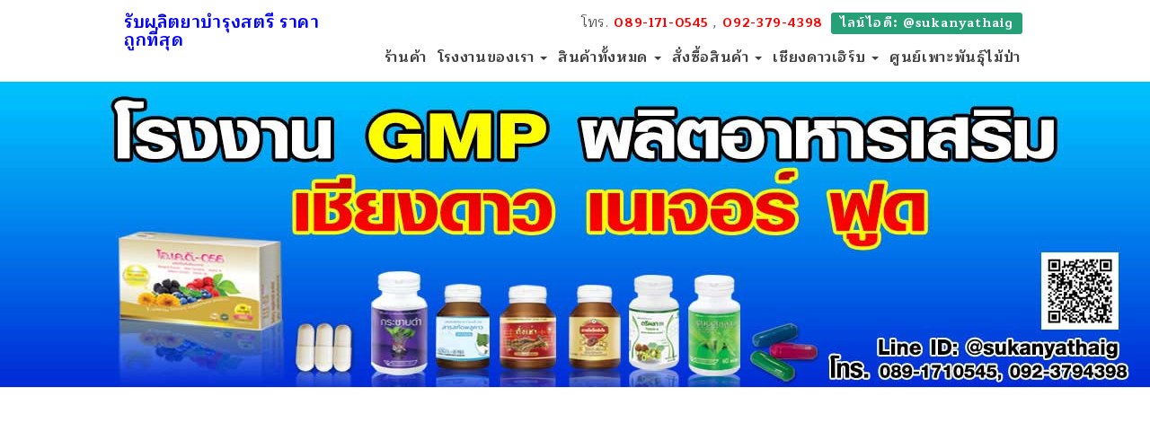

--- FILE ---
content_type: text/html; charset=UTF-8
request_url: https://xn--72cf5aya1bi1a0d8awe4kh5o.com/3
body_size: 17022
content:
<!DOCTYPE html><html lang="th" class="no-js"><head><meta charset="UTF-8" /><meta http-equiv="X-UA-Compatible" content="IE=edge"><meta name="viewport" content="width=device-width, initial-scale=1"><link rel="profile" href="https://gmpg.org/xfn/11" /><link rel="pingback" href="https://xn--72cf5aya1bi1a0d8awe4kh5o.com/xmlrpc.php" /> <!--[if lt IE 9]>
	<script src="https://xn--72cf5aya1bi1a0d8awe4kh5o.com/wp-content/themes/WPDT-Corporate/js/html5.js" type="text/javascript"></script>
<![endif]--> <script>(function(){document.documentElement.className='js'})();</script> <link href="https://fonts.googleapis.com/css?family=Maitree:400,700&amp;subset=thai" rel="stylesheet"><meta name='robots' content='index, follow, max-image-preview:large, max-snippet:-1, max-video-preview:-1' /><style>img:is([sizes="auto" i],[sizes^="auto," i]){contain-intrinsic-size:3000px 1500px}</style><title>มะขามป้อมยักษ์ อินเดีย ลูกยักษ์ใหญ่ ขายได้ราคาดีกว่า ปลูกง่ายๆ 3 ปีออกผล</title><link rel="stylesheet" href="https://xn--72cf5aya1bi1a0d8awe4kh5o.com/wp-content/cache/min/1/3e372965c9401147a88c1aa514458889.css" data-minify="1" /><meta name="description" content="มะขามป้อม ถ้าคิดจะปลูกต้องลูกยักษ์ใหญ่ ขายได้ราคาดีกว่า ปลูกง่ายๆ 3 ปีออกผล ยิ่งถ้าเป็นพันธุ์ทวายจะออกผลทั้งปี ขายไม่ทันทำเป็นผลไม้แช่อิ่มได้ราคาดีกว่า" /><link rel="canonical" href="https://xn--72cf5aya1bi1a0d8awe4kh5o.com/3" /><meta property="og:locale" content="th_TH" /><meta property="og:type" content="article" /><meta property="og:title" content="มะขามป้อมยักษ์ อินเดีย ลูกยักษ์ใหญ่ ขายได้ราคาดีกว่า ปลูกง่ายๆ 3 ปีออกผล" /><meta property="og:description" content="มะขามป้อม ถ้าคิดจะปลูกต้องลูกยักษ์ใหญ่ ขายได้ราคาดีกว่า ปลูกง่ายๆ 3 ปีออกผล ยิ่งถ้าเป็นพันธุ์ทวายจะออกผลทั้งปี ขายไม่ทันทำเป็นผลไม้แช่อิ่มได้ราคาดีกว่า" /><meta property="og:url" content="https://xn--72cf5aya1bi1a0d8awe4kh5o.com/3" /><meta property="og:site_name" content="รับผลิตยาบำรุงสตรี ราคาถูกที่สุด" /><meta property="article:publisher" content="https://www.facebook.com/sukanya.dung" /><meta property="article:published_time" content="2013-04-28T11:22:07+00:00" /><meta property="article:modified_time" content="2022-12-09T07:34:49+00:00" /><meta property="og:image" content="https://xn--72cf5aya1bi1a0d8awe4kh5o.com/wp-content/uploads/2013/04/Indian-Gooseberry-04.jpg" /><meta property="og:image:width" content="500" /><meta property="og:image:height" content="400" /><meta property="og:image:type" content="image/jpeg" /><meta name="author" content="chiangdaoherb" /><meta name="twitter:label1" content="Written by" /><meta name="twitter:data1" content="chiangdaoherb" /><meta name="twitter:label2" content="Est. reading time" /><meta name="twitter:data2" content="1 นาที" /> <script type="application/ld+json" class="yoast-schema-graph">{"@context":"https://schema.org","@graph":[{"@type":"Article","@id":"https://xn--72cf5aya1bi1a0d8awe4kh5o.com/3#article","isPartOf":{"@id":"https://xn--72cf5aya1bi1a0d8awe4kh5o.com/3"},"author":{"name":"chiangdaoherb","@id":"https://xn--72cf5aya1bi1a0d8awe4kh5o.com/#/schema/person/c93e3f029b2d0255b150f6d630b2f26f"},"headline":"มะขามป้อมยักษ์ อินเดีย ลูกยักษ์ใหญ่ ขายได้ราคาดีกว่า","datePublished":"2013-04-28T11:22:07+00:00","dateModified":"2022-12-09T07:34:49+00:00","mainEntityOfPage":{"@id":"https://xn--72cf5aya1bi1a0d8awe4kh5o.com/3"},"wordCount":8,"commentCount":0,"image":{"@id":"https://xn--72cf5aya1bi1a0d8awe4kh5o.com/3#primaryimage"},"thumbnailUrl":"https://xn--72cf5aya1bi1a0d8awe4kh5o.com/wp-content/uploads/2013/04/Indian-Gooseberry-04.jpg","keywords":["มะขามป้อม สรรพคุณบำรุงร่างกาย ขับถ่ายของเสีย ขายกิ่งพันธุ์ราคาถูก","มะขามป้อมยักษ์ ลูกใหญ่มหึมา เนื้อนิ่มรสชาติไม่ฝาด","มะขามป้อมอินเดีย ปลูกง่ายโตเร็ว รากต้องแข็งแรง"],"articleSection":["Blog","ThaiG-ขายพันธุ์ไม้ออนไลน์"],"inLanguage":"th","potentialAction":[{"@type":"CommentAction","name":"Comment","target":["https://xn--72cf5aya1bi1a0d8awe4kh5o.com/3#respond"]}]},{"@type":"WebPage","@id":"https://xn--72cf5aya1bi1a0d8awe4kh5o.com/3","url":"https://xn--72cf5aya1bi1a0d8awe4kh5o.com/3","name":"มะขามป้อมยักษ์ อินเดีย ลูกยักษ์ใหญ่ ขายได้ราคาดีกว่า ปลูกง่ายๆ 3 ปีออกผล","isPartOf":{"@id":"https://xn--72cf5aya1bi1a0d8awe4kh5o.com/#website"},"primaryImageOfPage":{"@id":"https://xn--72cf5aya1bi1a0d8awe4kh5o.com/3#primaryimage"},"image":{"@id":"https://xn--72cf5aya1bi1a0d8awe4kh5o.com/3#primaryimage"},"thumbnailUrl":"https://xn--72cf5aya1bi1a0d8awe4kh5o.com/wp-content/uploads/2013/04/Indian-Gooseberry-04.jpg","datePublished":"2013-04-28T11:22:07+00:00","dateModified":"2022-12-09T07:34:49+00:00","author":{"@id":"https://xn--72cf5aya1bi1a0d8awe4kh5o.com/#/schema/person/c93e3f029b2d0255b150f6d630b2f26f"},"description":"มะขามป้อม ถ้าคิดจะปลูกต้องลูกยักษ์ใหญ่ ขายได้ราคาดีกว่า ปลูกง่ายๆ 3 ปีออกผล ยิ่งถ้าเป็นพันธุ์ทวายจะออกผลทั้งปี ขายไม่ทันทำเป็นผลไม้แช่อิ่มได้ราคาดีกว่า","breadcrumb":{"@id":"https://xn--72cf5aya1bi1a0d8awe4kh5o.com/3#breadcrumb"},"inLanguage":"th","potentialAction":[{"@type":"ReadAction","target":["https://xn--72cf5aya1bi1a0d8awe4kh5o.com/3"]}]},{"@type":"ImageObject","inLanguage":"th","@id":"https://xn--72cf5aya1bi1a0d8awe4kh5o.com/3#primaryimage","url":"https://xn--72cf5aya1bi1a0d8awe4kh5o.com/wp-content/uploads/2013/04/Indian-Gooseberry-04.jpg","contentUrl":"https://xn--72cf5aya1bi1a0d8awe4kh5o.com/wp-content/uploads/2013/04/Indian-Gooseberry-04.jpg","width":500,"height":400,"caption":"มะขามป้อมยักษ์ อินเดีย"},{"@type":"BreadcrumbList","@id":"https://xn--72cf5aya1bi1a0d8awe4kh5o.com/3#breadcrumb","itemListElement":[{"@type":"ListItem","position":1,"name":"หน้าหลัก","item":"https://xn--72cf5aya1bi1a0d8awe4kh5o.com/"},{"@type":"ListItem","position":2,"name":"News","item":"https://xn--72cf5aya1bi1a0d8awe4kh5o.com/news"},{"@type":"ListItem","position":3,"name":"Blog","item":"https://xn--72cf5aya1bi1a0d8awe4kh5o.com/category/Blog"},{"@type":"ListItem","position":4,"name":"มะขามป้อมยักษ์ อินเดีย ลูกยักษ์ใหญ่ ขายได้ราคาดีกว่า"}]},{"@type":"WebSite","@id":"https://xn--72cf5aya1bi1a0d8awe4kh5o.com/#website","url":"https://xn--72cf5aya1bi1a0d8awe4kh5o.com/","name":"รับผลิตยาบำรุงสตรี ราคาถูกที่สุด","description":"โรงงานอาหารเสริม รับผลิต ยาบำรุงสตรี ยอดสั่งขั้นต่ำน้อยพร้อมรับทำ OEM ครบวงจร","potentialAction":[{"@type":"SearchAction","target":{"@type":"EntryPoint","urlTemplate":"https://xn--72cf5aya1bi1a0d8awe4kh5o.com/?s={search_term_string}"},"query-input":{"@type":"PropertyValueSpecification","valueRequired":true,"valueName":"search_term_string"}}],"inLanguage":"th"},{"@type":"Person","@id":"https://xn--72cf5aya1bi1a0d8awe4kh5o.com/#/schema/person/c93e3f029b2d0255b150f6d630b2f26f","name":"chiangdaoherb","image":{"@type":"ImageObject","inLanguage":"th","@id":"https://xn--72cf5aya1bi1a0d8awe4kh5o.com/#/schema/person/image/","url":"https://secure.gravatar.com/avatar/ebfbab3007c7724e69c9355b5fda68b838df0921aa810c77e8114e8e0e841802?s=96&d=mm&r=g","contentUrl":"https://secure.gravatar.com/avatar/ebfbab3007c7724e69c9355b5fda68b838df0921aa810c77e8114e8e0e841802?s=96&d=mm&r=g","caption":"chiangdaoherb"}}]}</script> <link rel='dns-prefetch' href='//www.googletagmanager.com' /><link rel='dns-prefetch' href='//pagead2.googlesyndication.com' /><link rel="alternate" type="application/rss+xml" title="รับผลิตยาบำรุงสตรี ราคาถูกที่สุด &raquo; ฟีด" href="https://xn--72cf5aya1bi1a0d8awe4kh5o.com/feed" /><link rel="alternate" type="application/rss+xml" title="รับผลิตยาบำรุงสตรี ราคาถูกที่สุด &raquo; ฟีดความเห็น" href="https://xn--72cf5aya1bi1a0d8awe4kh5o.com/comments/feed" /><link rel="alternate" type="application/rss+xml" title="รับผลิตยาบำรุงสตรี ราคาถูกที่สุด &raquo; มะขามป้อมยักษ์ อินเดีย ลูกยักษ์ใหญ่ ขายได้ราคาดีกว่า ฟีดความเห็น" href="https://xn--72cf5aya1bi1a0d8awe4kh5o.com/3/feed" /><style id='wp-emoji-styles-inline-css' type='text/css'>img.wp-smiley,img.emoji{display:inline!important;border:none!important;box-shadow:none!important;height:1em!important;width:1em!important;margin:0 0.07em!important;vertical-align:-0.1em!important;background:none!important;padding:0!important}</style><style id='classic-theme-styles-inline-css' type='text/css'>
/*! This file is auto-generated */
.wp-block-button__link{color:#fff;background-color:#32373c;border-radius:9999px;box-shadow:none;text-decoration:none;padding:calc(.667em + 2px) calc(1.333em + 2px);font-size:1.125em}.wp-block-file__button{background:#32373c;color:#fff;text-decoration:none}</style><style id='global-styles-inline-css' type='text/css'>:root{--wp--preset--aspect-ratio--square:1;--wp--preset--aspect-ratio--4-3:4/3;--wp--preset--aspect-ratio--3-4:3/4;--wp--preset--aspect-ratio--3-2:3/2;--wp--preset--aspect-ratio--2-3:2/3;--wp--preset--aspect-ratio--16-9:16/9;--wp--preset--aspect-ratio--9-16:9/16;--wp--preset--color--black:#000;--wp--preset--color--cyan-bluish-gray:#abb8c3;--wp--preset--color--white:#fff;--wp--preset--color--pale-pink:#f78da7;--wp--preset--color--vivid-red:#cf2e2e;--wp--preset--color--luminous-vivid-orange:#ff6900;--wp--preset--color--luminous-vivid-amber:#fcb900;--wp--preset--color--light-green-cyan:#7bdcb5;--wp--preset--color--vivid-green-cyan:#00d084;--wp--preset--color--pale-cyan-blue:#8ed1fc;--wp--preset--color--vivid-cyan-blue:#0693e3;--wp--preset--color--vivid-purple:#9b51e0;--wp--preset--gradient--vivid-cyan-blue-to-vivid-purple:linear-gradient(135deg,rgba(6,147,227,1) 0%,rgb(155,81,224) 100%);--wp--preset--gradient--light-green-cyan-to-vivid-green-cyan:linear-gradient(135deg,rgb(122,220,180) 0%,rgb(0,208,130) 100%);--wp--preset--gradient--luminous-vivid-amber-to-luminous-vivid-orange:linear-gradient(135deg,rgba(252,185,0,1) 0%,rgba(255,105,0,1) 100%);--wp--preset--gradient--luminous-vivid-orange-to-vivid-red:linear-gradient(135deg,rgba(255,105,0,1) 0%,rgb(207,46,46) 100%);--wp--preset--gradient--very-light-gray-to-cyan-bluish-gray:linear-gradient(135deg,rgb(238,238,238) 0%,rgb(169,184,195) 100%);--wp--preset--gradient--cool-to-warm-spectrum:linear-gradient(135deg,rgb(74,234,220) 0%,rgb(151,120,209) 20%,rgb(207,42,186) 40%,rgb(238,44,130) 60%,rgb(251,105,98) 80%,rgb(254,248,76) 100%);--wp--preset--gradient--blush-light-purple:linear-gradient(135deg,rgb(255,206,236) 0%,rgb(152,150,240) 100%);--wp--preset--gradient--blush-bordeaux:linear-gradient(135deg,rgb(254,205,165) 0%,rgb(254,45,45) 50%,rgb(107,0,62) 100%);--wp--preset--gradient--luminous-dusk:linear-gradient(135deg,rgb(255,203,112) 0%,rgb(199,81,192) 50%,rgb(65,88,208) 100%);--wp--preset--gradient--pale-ocean:linear-gradient(135deg,rgb(255,245,203) 0%,rgb(182,227,212) 50%,rgb(51,167,181) 100%);--wp--preset--gradient--electric-grass:linear-gradient(135deg,rgb(202,248,128) 0%,rgb(113,206,126) 100%);--wp--preset--gradient--midnight:linear-gradient(135deg,rgb(2,3,129) 0%,rgb(40,116,252) 100%);--wp--preset--font-size--small:13px;--wp--preset--font-size--medium:20px;--wp--preset--font-size--large:36px;--wp--preset--font-size--x-large:42px;--wp--preset--spacing--20:.44rem;--wp--preset--spacing--30:.67rem;--wp--preset--spacing--40:1rem;--wp--preset--spacing--50:1.5rem;--wp--preset--spacing--60:2.25rem;--wp--preset--spacing--70:3.38rem;--wp--preset--spacing--80:5.06rem;--wp--preset--shadow--natural:6px 6px 9px rgba(0,0,0,.2);--wp--preset--shadow--deep:12px 12px 50px rgba(0,0,0,.4);--wp--preset--shadow--sharp:6px 6px 0 rgba(0,0,0,.2);--wp--preset--shadow--outlined:6px 6px 0 -3px rgba(255,255,255,1),6px 6px rgba(0,0,0,1);--wp--preset--shadow--crisp:6px 6px 0 rgba(0,0,0,1)}:where(.is-layout-flex){gap:.5em}:where(.is-layout-grid){gap:.5em}body .is-layout-flex{display:flex}.is-layout-flex{flex-wrap:wrap;align-items:center}.is-layout-flex>:is(*,div){margin:0}body .is-layout-grid{display:grid}.is-layout-grid>:is(*,div){margin:0}:where(.wp-block-columns.is-layout-flex){gap:2em}:where(.wp-block-columns.is-layout-grid){gap:2em}:where(.wp-block-post-template.is-layout-flex){gap:1.25em}:where(.wp-block-post-template.is-layout-grid){gap:1.25em}.has-black-color{color:var(--wp--preset--color--black)!important}.has-cyan-bluish-gray-color{color:var(--wp--preset--color--cyan-bluish-gray)!important}.has-white-color{color:var(--wp--preset--color--white)!important}.has-pale-pink-color{color:var(--wp--preset--color--pale-pink)!important}.has-vivid-red-color{color:var(--wp--preset--color--vivid-red)!important}.has-luminous-vivid-orange-color{color:var(--wp--preset--color--luminous-vivid-orange)!important}.has-luminous-vivid-amber-color{color:var(--wp--preset--color--luminous-vivid-amber)!important}.has-light-green-cyan-color{color:var(--wp--preset--color--light-green-cyan)!important}.has-vivid-green-cyan-color{color:var(--wp--preset--color--vivid-green-cyan)!important}.has-pale-cyan-blue-color{color:var(--wp--preset--color--pale-cyan-blue)!important}.has-vivid-cyan-blue-color{color:var(--wp--preset--color--vivid-cyan-blue)!important}.has-vivid-purple-color{color:var(--wp--preset--color--vivid-purple)!important}.has-black-background-color{background-color:var(--wp--preset--color--black)!important}.has-cyan-bluish-gray-background-color{background-color:var(--wp--preset--color--cyan-bluish-gray)!important}.has-white-background-color{background-color:var(--wp--preset--color--white)!important}.has-pale-pink-background-color{background-color:var(--wp--preset--color--pale-pink)!important}.has-vivid-red-background-color{background-color:var(--wp--preset--color--vivid-red)!important}.has-luminous-vivid-orange-background-color{background-color:var(--wp--preset--color--luminous-vivid-orange)!important}.has-luminous-vivid-amber-background-color{background-color:var(--wp--preset--color--luminous-vivid-amber)!important}.has-light-green-cyan-background-color{background-color:var(--wp--preset--color--light-green-cyan)!important}.has-vivid-green-cyan-background-color{background-color:var(--wp--preset--color--vivid-green-cyan)!important}.has-pale-cyan-blue-background-color{background-color:var(--wp--preset--color--pale-cyan-blue)!important}.has-vivid-cyan-blue-background-color{background-color:var(--wp--preset--color--vivid-cyan-blue)!important}.has-vivid-purple-background-color{background-color:var(--wp--preset--color--vivid-purple)!important}.has-black-border-color{border-color:var(--wp--preset--color--black)!important}.has-cyan-bluish-gray-border-color{border-color:var(--wp--preset--color--cyan-bluish-gray)!important}.has-white-border-color{border-color:var(--wp--preset--color--white)!important}.has-pale-pink-border-color{border-color:var(--wp--preset--color--pale-pink)!important}.has-vivid-red-border-color{border-color:var(--wp--preset--color--vivid-red)!important}.has-luminous-vivid-orange-border-color{border-color:var(--wp--preset--color--luminous-vivid-orange)!important}.has-luminous-vivid-amber-border-color{border-color:var(--wp--preset--color--luminous-vivid-amber)!important}.has-light-green-cyan-border-color{border-color:var(--wp--preset--color--light-green-cyan)!important}.has-vivid-green-cyan-border-color{border-color:var(--wp--preset--color--vivid-green-cyan)!important}.has-pale-cyan-blue-border-color{border-color:var(--wp--preset--color--pale-cyan-blue)!important}.has-vivid-cyan-blue-border-color{border-color:var(--wp--preset--color--vivid-cyan-blue)!important}.has-vivid-purple-border-color{border-color:var(--wp--preset--color--vivid-purple)!important}.has-vivid-cyan-blue-to-vivid-purple-gradient-background{background:var(--wp--preset--gradient--vivid-cyan-blue-to-vivid-purple)!important}.has-light-green-cyan-to-vivid-green-cyan-gradient-background{background:var(--wp--preset--gradient--light-green-cyan-to-vivid-green-cyan)!important}.has-luminous-vivid-amber-to-luminous-vivid-orange-gradient-background{background:var(--wp--preset--gradient--luminous-vivid-amber-to-luminous-vivid-orange)!important}.has-luminous-vivid-orange-to-vivid-red-gradient-background{background:var(--wp--preset--gradient--luminous-vivid-orange-to-vivid-red)!important}.has-very-light-gray-to-cyan-bluish-gray-gradient-background{background:var(--wp--preset--gradient--very-light-gray-to-cyan-bluish-gray)!important}.has-cool-to-warm-spectrum-gradient-background{background:var(--wp--preset--gradient--cool-to-warm-spectrum)!important}.has-blush-light-purple-gradient-background{background:var(--wp--preset--gradient--blush-light-purple)!important}.has-blush-bordeaux-gradient-background{background:var(--wp--preset--gradient--blush-bordeaux)!important}.has-luminous-dusk-gradient-background{background:var(--wp--preset--gradient--luminous-dusk)!important}.has-pale-ocean-gradient-background{background:var(--wp--preset--gradient--pale-ocean)!important}.has-electric-grass-gradient-background{background:var(--wp--preset--gradient--electric-grass)!important}.has-midnight-gradient-background{background:var(--wp--preset--gradient--midnight)!important}.has-small-font-size{font-size:var(--wp--preset--font-size--small)!important}.has-medium-font-size{font-size:var(--wp--preset--font-size--medium)!important}.has-large-font-size{font-size:var(--wp--preset--font-size--large)!important}.has-x-large-font-size{font-size:var(--wp--preset--font-size--x-large)!important}:where(.wp-block-post-template.is-layout-flex){gap:1.25em}:where(.wp-block-post-template.is-layout-grid){gap:1.25em}:where(.wp-block-columns.is-layout-flex){gap:2em}:where(.wp-block-columns.is-layout-grid){gap:2em}:root :where(.wp-block-pullquote){font-size:1.5em;line-height:1.6}</style><style id='ez-toc-inline-css' type='text/css'>div#ez-toc-container .ez-toc-title{font-size:120%}div#ez-toc-container .ez-toc-title{font-weight:500}div#ez-toc-container ul li,div#ez-toc-container ul li a{font-size:95%}div#ez-toc-container ul li,div#ez-toc-container ul li a{font-weight:500}div#ez-toc-container nav ul ul li{font-size:90%}.ez-toc-box-title{font-weight:700;margin-bottom:10px;text-align:center;text-transform:uppercase;letter-spacing:1px;color:#666;padding-bottom:5px;position:absolute;top:-4%;left:5%;background-color:inherit;transition:top 0.3s ease}.ez-toc-box-title.toc-closed{top:-25%}.ez-toc-container-direction{direction:ltr}.ez-toc-counter ul{counter-reset:item}.ez-toc-counter nav ul li a::before{content:counters(item,'.',decimal) '. ';display:inline-block;counter-increment:item;flex-grow:0;flex-shrink:0;margin-right:.2em;float:left}.ez-toc-widget-direction{direction:ltr}.ez-toc-widget-container ul{counter-reset:item}.ez-toc-widget-container nav ul li a::before{content:counters(item,'.',decimal) '. ';display:inline-block;counter-increment:item;flex-grow:0;flex-shrink:0;margin-right:.2em;float:left}</style> <script type="text/javascript" src="https://xn--72cf5aya1bi1a0d8awe4kh5o.com/wp-content/cache/busting/1/wp-includes/js/jquery/jquery.min-3.7.1.js" id="jquery-core-js"></script> <script type="text/javascript" src="https://xn--72cf5aya1bi1a0d8awe4kh5o.com/wp-content/cache/busting/1/wp-includes/js/jquery/jquery-migrate.min-3.4.1.js" id="jquery-migrate-js" defer></script> <script type="text/javascript" src="https://xn--72cf5aya1bi1a0d8awe4kh5o.com/wp-content/cache/busting/1/wp-content/themes/WPDT-Corporate/lib/jquery.bxslider/jquery.bxslider.min-4.js" id="jquery-bxslider-js" defer></script> <script type="text/javascript" src="https://xn--72cf5aya1bi1a0d8awe4kh5o.com/wp-content/cache/busting/1/wp-content/themes/WPDT-Corporate/lib/jquery.fancybox/jquery.fancybox.pack-1.3.4.js" id="jquery-fancybox-js" defer></script> <script type="text/javascript" src="https://xn--72cf5aya1bi1a0d8awe4kh5o.com/wp-content/cache/busting/1/wp-content/themes/WPDT-Corporate/lib/pace/pace.min-0.5.7.js" id="pace-js" defer></script> <script type="text/javascript" src="https://xn--72cf5aya1bi1a0d8awe4kh5o.com/wp-content/cache/busting/1/wp-content/themes/WPDT-Corporate/lib/bootstrap/js/bootstrap-1.3.4.js" id="bootstrap-js" defer></script> <script type="text/javascript" src="https://xn--72cf5aya1bi1a0d8awe4kh5o.com/wp-content/cache/busting/1/wp-content/themes/WPDT-Corporate/lib/rspond/respond.min-1.js" id="rspond-js" defer></script> <script type="text/javascript" src="https://xn--72cf5aya1bi1a0d8awe4kh5o.com/wp-content/cache/busting/1/wp-content/themes/WPDT-Corporate/lib/mixitup/jquery.mixitup.min-1.js" id="mixitup-js" defer></script> <script type="text/javascript" src="https://xn--72cf5aya1bi1a0d8awe4kh5o.com/wp-content/cache/busting/1/wp-content/themes/WPDT-Corporate/lib/scrollup/jquery.scrollUp.min-1.js" id="scrollUp-js" defer></script> <script type="text/javascript" src="https://xn--72cf5aya1bi1a0d8awe4kh5o.com/wp-content/cache/busting/1/wp-content/themes/WPDT-Corporate/lib/sticky/jquery.sticky-0.5.7.js" id="jquery-sticky-js" defer></script>   <script data-no-minify="1" type="text/javascript" src="https://xn--72cf5aya1bi1a0d8awe4kh5o.com/wp-content/cache/busting/1/gtm-6cba08e3ae54945e796f0b2942ad5808.js" id="google_gtagjs-js" async></script> <script type="text/javascript" id="google_gtagjs-js-after">/* <![CDATA[ */ window.dataLayer = window.dataLayer || [];function gtag(){dataLayer.push(arguments);}
gtag("set","linker",{"domains":["xn--72cf5aya1bi1a0d8awe4kh5o.com"]});
gtag("js", new Date());
gtag("set", "developer_id.dZTNiMT", true);
gtag("config", "G-BH1HZL3741"); /* ]]> */</script> <link rel="https://api.w.org/" href="https://xn--72cf5aya1bi1a0d8awe4kh5o.com/wp-json/" /><link rel="alternate" title="JSON" type="application/json" href="https://xn--72cf5aya1bi1a0d8awe4kh5o.com/wp-json/wp/v2/posts/2814" /><link rel="EditURI" type="application/rsd+xml" title="RSD" href="https://xn--72cf5aya1bi1a0d8awe4kh5o.com/xmlrpc.php?rsd" /><meta name="generator" content="WordPress 6.8.3" /><link rel='shortlink' href='https://xn--72cf5aya1bi1a0d8awe4kh5o.com/?p=2814' /><link rel="alternate" title="oEmbed (JSON)" type="application/json+oembed" href="https://xn--72cf5aya1bi1a0d8awe4kh5o.com/wp-json/oembed/1.0/embed?url=https%3A%2F%2Fxn--72cf5aya1bi1a0d8awe4kh5o.com%2F3" /><link rel="alternate" title="oEmbed (XML)" type="text/xml+oembed" href="https://xn--72cf5aya1bi1a0d8awe4kh5o.com/wp-json/oembed/1.0/embed?url=https%3A%2F%2Fxn--72cf5aya1bi1a0d8awe4kh5o.com%2F3&#038;format=xml" /><meta name="generator" content="Site Kit by Google 1.171.0" /><meta name="google-adsense-platform-account" content="ca-host-pub-2644536267352236"><meta name="google-adsense-platform-domain" content="sitekit.withgoogle.com"><meta name="generator" content="Elementor 3.34.4; features: additional_custom_breakpoints; settings: css_print_method-external, google_font-enabled, font_display-auto"><style>.e-con.e-parent:nth-of-type(n+4):not(.e-lazyloaded):not(.e-no-lazyload),.e-con.e-parent:nth-of-type(n+4):not(.e-lazyloaded):not(.e-no-lazyload) *{background-image:none!important}@media screen and (max-height:1024px){.e-con.e-parent:nth-of-type(n+3):not(.e-lazyloaded):not(.e-no-lazyload),.e-con.e-parent:nth-of-type(n+3):not(.e-lazyloaded):not(.e-no-lazyload) *{background-image:none!important}}@media screen and (max-height:640px){.e-con.e-parent:nth-of-type(n+2):not(.e-lazyloaded):not(.e-no-lazyload),.e-con.e-parent:nth-of-type(n+2):not(.e-lazyloaded):not(.e-no-lazyload) *{background-image:none!important}}</style> <script type="text/javascript" async="async" src="https://pagead2.googlesyndication.com/pagead/js/adsbygoogle.js?client=ca-pub-0854705802506349&amp;host=ca-host-pub-2644536267352236" crossorigin="anonymous"></script>   <script>(function(w,d,s,l,i){w[l]=w[l]||[];w[l].push({'gtm.start':
new Date().getTime(),event:'gtm.js'});var f=d.getElementsByTagName(s)[0],
j=d.createElement(s),dl=l!='dataLayer'?'&l='+l:'';j.async=true;j.src=
'https://www.googletagmanager.com/gtm.js?id='+i+dl;f.parentNode.insertBefore(j,f);
})(window,document,'script','dataLayer','GTM-NGZZMBR');</script> <link rel="icon" href="https://xn--72cf5aya1bi1a0d8awe4kh5o.com/wp-content/uploads/2017/04/chaingdow-320x250.jpg" sizes="32x32" /><link rel="icon" href="https://xn--72cf5aya1bi1a0d8awe4kh5o.com/wp-content/uploads/2017/04/chaingdow-320x250.jpg" sizes="192x192" /><link rel="apple-touch-icon" href="https://xn--72cf5aya1bi1a0d8awe4kh5o.com/wp-content/uploads/2017/04/chaingdow-320x250.jpg" /><meta name="msapplication-TileImage" content="https://xn--72cf5aya1bi1a0d8awe4kh5o.com/wp-content/uploads/2017/04/chaingdow-320x250.jpg" /> <script data-ad-client="ca-pub-0854705802506349" async src="https://pagead2.googlesyndication.com/pagead/js/adsbygoogle.js"></script> </head><body class="wp-singular post-template-default single single-post postid-2814 single-format-standard wp-theme-WPDT-Corporate elementor-default elementor-kit-7081" >
<!-- Google Tag Manager (noscript) -->
<noscript><iframe src="https://www.googletagmanager.com/ns.html?id=GTM-NGZZMBR"
height="0" width="0" style="display:none;visibility:hidden"></iframe></noscript>
<!-- End Google Tag Manager (noscript) -->

<!-- Google tag (gtag.js) --> <amp-analytics type="gtag" data-credentials="include"> <script type="application/json"> { "vars": { "gtag_id": "AW-623023548", "config": { "AW-623023548": { "groups": "default" } } }, "triggers": { } } </script> </amp-analytics><header id="masthead" class="site-header" role="banner"><div class="navbar navbar-default " role="navigation"><div class="container"><div class="row"><div class="col-md-3 col-sm-12"><div class="navbar-header" itemscope itemtype="https://schema.org/Organization"> <button type="button" class="navbar-toggle" data-toggle="collapse" data-target=".navbar-collapse"> <i class="fa fa-bars"></i> <i class="fa fa-times"></i> </button> <a id="logo" class="navbar-brand" href="https://xn--72cf5aya1bi1a0d8awe4kh5o.com/" title="รับผลิตยาบำรุงสตรี ราคาถูกที่สุด" rel="home"> <span>รับผลิตยาบำรุงสตรี ราคาถูกที่สุด</span> </a></div></div><div class="col-md-9 col-sm-12"><div class="navbar-collapse collapse "><ul class="nav nav-contact navbar-nav navbar-right"><li class="phone menu-item"><span class="hidden-xs">โทร. </span> <a href="tel:089-171-0545"><span itemprop="telephone">089-171-0545</span></a></li><li class="phone menu-item"> <span class="hidden-xs">,</span> <a href="tel:092-379-4398"><span itemprop="telephone">092-379-4398</span></a></li><li class="btn btn-sm menu-item"> <a href="https://line.me/ti/p/~@sukanyathaig"><span itemprop="telephone">ไลน์ไอดี: @sukanyathaig</span></a></li></ul><ul id="menu-main-menu" class="nav navbar-nav navbar-right"><li id="menu-item-5057" class="menu-item menu-item-type-post_type menu-item-object-page menu-item-5057"><a target="_blank" href="https://herbthai.manowvan.com/shop#new_tab">ร้านค้า</a></li><li id="menu-item-5058" class="menu-item menu-item-type-post_type menu-item-object-page menu-item-has-children menu-item-5058 dropdown"><a href="https://xn--72cf5aya1bi1a0d8awe4kh5o.com/contact/production" data-toggle="dropdown" data-target="#" class="dropdown-toggle">โรงงานของเรา <span class="caret"></span></a><ul class="dropdown-menu"><li id="menu-item-5215" class="menu-item menu-item-type-post_type menu-item-object-page menu-item-5215"><a href="https://xn--72cf5aya1bi1a0d8awe4kh5o.com/thai-herbal-products">รับจ้างผลิตสมุนไพรสำหรับ หมอแพทย์ ตัวแทนขาย มีทะเบียนยาให้ใช้ฟรี</a></li><li id="menu-item-6922" class="menu-item menu-item-type-post_type menu-item-object-page menu-item-6922"><a href="https://xn--72cf5aya1bi1a0d8awe4kh5o.com/thai-herbal-products/production-hormon-men">รับผลิตสมุนไพรเพิ่มฮอร์โมนชาย บำรุงกำลัง กวาวเครือแดง</a></li></ul></li><li id="menu-item-5060" class="menu-item menu-item-type-post_type menu-item-object-page menu-item-has-children menu-item-5060 dropdown"><a href="https://xn--72cf5aya1bi1a0d8awe4kh5o.com/all-products" data-toggle="dropdown" data-target="#" class="dropdown-toggle">สินค้าทั้งหมด <span class="caret"></span></a><ul class="dropdown-menu"><li id="menu-item-5061" class="menu-item menu-item-type-post_type menu-item-object-page menu-item-5061"><a href="https://xn--72cf5aya1bi1a0d8awe4kh5o.com/all-products/wholesale-items">สินค้าขายส่งยกโหล</a></li></ul></li><li id="menu-item-5062" class="menu-item menu-item-type-post_type menu-item-object-page menu-item-has-children menu-item-5062 dropdown"><a target="_blank" href="https://herbthai.manowvan.com/ordering-product#new_tab" data-toggle="dropdown" data-target="#" class="dropdown-toggle">สั่งซื้อสินค้า <span class="caret"></span></a><ul class="dropdown-menu"><li id="menu-item-5063" class="menu-item menu-item-type-post_type menu-item-object-page menu-item-5063"><a href="https://xn--72cf5aya1bi1a0d8awe4kh5o.com/ordering/delivery">การจัดส่ง</a></li><li id="menu-item-5064" class="menu-item menu-item-type-post_type menu-item-object-page menu-item-5064"><a href="https://xn--72cf5aya1bi1a0d8awe4kh5o.com/ordering/herbs-selling-prices">ຢາ​ສະ​ຫມຸນ​ໄພ ລາ​ຄາ​ຂາຍ​ຍົກ</a></li><li id="menu-item-5066" class="menu-item menu-item-type-post_type menu-item-object-page menu-item-5066"><a target="_blank" href="https://herbthai.manowvan.com/?page_id=937#new_tab">โปรโมชั่น</a></li></ul></li><li id="menu-item-5067" class="menu-item menu-item-type-post_type menu-item-object-page menu-item-has-children menu-item-5067 dropdown"><a href="https://xn--72cf5aya1bi1a0d8awe4kh5o.com/contact" data-toggle="dropdown" data-target="#" class="dropdown-toggle">เชียงดาวเฮิร์บ <span class="caret"></span></a><ul class="dropdown-menu"><li id="menu-item-5068" class="menu-item menu-item-type-post_type menu-item-object-page menu-item-5068"><a href="https://xn--72cf5aya1bi1a0d8awe4kh5o.com/contact/payment">วิธีชำระเงิน</a></li><li id="menu-item-5069" class="menu-item menu-item-type-post_type menu-item-object-page menu-item-5069"><a href="https://xn--72cf5aya1bi1a0d8awe4kh5o.com/contact/eat-herbs-should-know">กินสมุนไพรควรรู้</a></li><li id="menu-item-5070" class="menu-item menu-item-type-post_type menu-item-object-page menu-item-has-children menu-item-5070 dropdown-submenu"><a href="https://xn--72cf5aya1bi1a0d8awe4kh5o.com/contact/eat-herbs-should-know/red-kwao-krua-sensitive-thai" data-toggle="dropdown" data-target="#" class="dropdown-toggle">ยาเพิ่มฮอร์โมนเพศชาย “กวาวเครือแดง” ไวอกร้าไทย เพิ่มความแข็ง</a><ul class="dropdown-menu"><li id="menu-item-5073" class="menu-item menu-item-type-post_type menu-item-object-page menu-item-5073"><a href="https://xn--72cf5aya1bi1a0d8awe4kh5o.com/contact/eat-herbs-should-know/instructions-for-using-herbs">คำแนะนำการใช้สมุนไพร</a></li><li id="menu-item-5076" class="menu-item menu-item-type-post_type menu-item-object-page menu-item-5076"><a href="https://xn--72cf5aya1bi1a0d8awe4kh5o.com/contact/eat-herbs-should-know/red-kwao-krua-oil">ใช้ดีจึงบอกต่อ! กวาวเครือแดง ยาบำรุงกำลังผู้ชาย</a></li><li id="menu-item-5077" class="menu-item menu-item-type-post_type menu-item-object-page menu-item-5077"><a href="https://xn--72cf5aya1bi1a0d8awe4kh5o.com/contact/eat-herbs-should-know/alzheimer-s-disease-elderly">ปัจจัยเสี่ยงโรคอัลไซเมอร์ ของผู้ป่วยสูงอายุ</a></li><li id="menu-item-5078" class="menu-item menu-item-type-post_type menu-item-object-page menu-item-5078"><a href="https://xn--72cf5aya1bi1a0d8awe4kh5o.com/contact/eat-herbs-should-know/black-pepper">พริกไทยดำสรรพคุณ ดีอย่างไร ลดความอ้วนแก้โรคอัลไซเมอร์ได้จริงหรือ</a></li><li id="menu-item-5082" class="menu-item menu-item-type-post_type menu-item-object-page menu-item-5082"><a href="https://xn--72cf5aya1bi1a0d8awe4kh5o.com/contact/eat-herbs-should-know/herbal-hair-care">สมุนไพรว่านชักมดลูกแคปซูล บำรุงมดลูก ราคาส่งและคุณภาพเต็ม100</a></li><li id="menu-item-5083" class="menu-item menu-item-type-post_type menu-item-object-page menu-item-5083"><a href="https://xn--72cf5aya1bi1a0d8awe4kh5o.com/contact/eat-herbs-should-know/herbal-hair-care/uterus-uterus">สตรีวัยทอง ประจำเดือนมาไม่ปกติ วิธีแก้ต้องว่านชักมดลูก</a></li><li id="menu-item-5084" class="menu-item menu-item-type-post_type menu-item-object-page menu-item-5084"><a href="https://xn--72cf5aya1bi1a0d8awe4kh5o.com/contact/eat-herbs-should-know/white-kwao-krua-properties-a-wonderful-miracle-for-a-real-woman">สรรพคุณกวาวเครือขาว สมุนไพรมหัสจรรย์ สำหรับสตรี อกเล็ก อกยาน จริงหรือ?</a></li><li id="menu-item-5085" class="menu-item menu-item-type-post_type menu-item-object-page menu-item-5085"><a href="https://xn--72cf5aya1bi1a0d8awe4kh5o.com/contact/eat-herbs-should-know/pueraria-mirifica-wholesale-price">สารสกัดกวาวเครือขาว ราคาส่ง สำหรับคนอกไม่โต หน้าอกหย่อนยาน</a></li><li id="menu-item-5086" class="menu-item menu-item-type-post_type menu-item-object-page menu-item-5086"><a href="https://xn--72cf5aya1bi1a0d8awe4kh5o.com/contact/eat-herbs-should-know/jiaogulan-herbs">เจียวกู่หลานแคปซูล สมุนไพรลดความดัน เบาหวานน้ำตาลในเลือดราคาส่ง</a></li><li id="menu-item-5091" class="menu-item menu-item-type-post_type menu-item-object-page menu-item-5091"><a href="https://xn--72cf5aya1bi1a0d8awe4kh5o.com/contact/eat-herbs-should-know/20-5000-k-himan-phxk-tab-sis-ni-tab-fat-burning-liver-in-the-liver">ไขมันพอกตับ ซีสในตับ</a></li><li id="menu-item-5093" class="menu-item menu-item-type-post_type menu-item-object-page menu-item-5093"><a href="https://xn--72cf5aya1bi1a0d8awe4kh5o.com/contact/eat-herbs-should-know/why-should-i-eat-pueraria-mirifica">ทำไมต้องกินกวาวเครือขาว ใครบ้างควรกิน</a></li><li id="menu-item-5094" class="menu-item menu-item-type-post_type menu-item-object-page menu-item-5094"><a href="https://xn--72cf5aya1bi1a0d8awe4kh5o.com/contact/eat-herbs-should-know/prohibition-on-eating-pueraria-mirifica">ข้อห้ามในการกินกวาวเครือขาว</a></li><li id="menu-item-5095" class="menu-item menu-item-type-post_type menu-item-object-page menu-item-5095"><a href="https://xn--72cf5aya1bi1a0d8awe4kh5o.com/contact/eat-herbs-should-know/eating-pueraria-uterus">ยาเพิ่มฮอร์โมน ผู้หญิง ว่านชักมดลูกและกวาวเครือขาว ฮอร์โมนจะเพิ่มไหม</a></li><li id="menu-item-5096" class="menu-item menu-item-type-post_type menu-item-object-page menu-item-5096"><a href="https://xn--72cf5aya1bi1a0d8awe4kh5o.com/contact/eat-herbs-should-know/usage-pueraria-mirifica">วิธีกินสมุนไพรกวาวเครือ เพื่อได้สรรพคุณและประโยชน์สูงสุด</a></li><li id="menu-item-5098" class="menu-item menu-item-type-post_type menu-item-object-page menu-item-5098"><a href="https://xn--72cf5aya1bi1a0d8awe4kh5o.com/contact/eat-herbs-should-know/prohibition-in-the-herbs">ข้อห้าม ในการกินสมุนไพรลดน้ำหนัก</a></li><li id="menu-item-5099" class="menu-item menu-item-type-post_type menu-item-object-page menu-item-5099"><a target="_blank" href="https://herbthai.manowvan.com/?page_id=6712#new_tab">ภาพภายในโรงงาน เชียงดาวเนเจอร์ฟูด</a></li></ul></li><li id="menu-item-5100" class="menu-item menu-item-type-post_type menu-item-object-page menu-item-5100"><a target="_blank" href="https://herbthai.manowvan.com/?page_id=6586#new_tab">เอกสารใบรับรอง</a></li></ul></li><li id="menu-item-5101" class="menu-item menu-item-type-post_type menu-item-object-page menu-item-5101"><a href="https://xn--72cf5aya1bi1a0d8awe4kh5o.com/tonmarid">ศูนย์เพาะพันธุ์ไม้ป่า</a></li></ul></div></div></div></div></div></header><div id="main" class="site-main"><div id="featured-aside" class="site-featured featured-fullscreen"><div class="site-header-image-bg" > <img src="https://xn--72cf5aya1bi1a0d8awe4kh5o.com/wp-content/uploads/2019/06/head-web-chiangdoaw.jpg" alt="รับผลิตยาบำรุงสตรี ราคาถูกที่สุด" class="img-responsive"></div></div><div class="container" ><div class="row"><div class="col-md-9 col-sm-9"><div id="content" class="site-content archive-content" role="main"><article id="post-2814" class="post-2814 post type-post status-publish format-standard has-post-thumbnail hentry category-Blog category-vegetation tag-fo-und-that tag-755 tag-mushrooms-can has-thumbnail" itemscope itemtype="http://schema.org/Article"><header class="entry-header"><h1 class="entry-title" itemprop="headline">มะขามป้อมยักษ์ อินเดีย ลูกยักษ์ใหญ่ ขายได้ราคาดีกว่า</h1><div class="entry-meta"><meta itemprop="datePublished" content="2013-04-28"> <span class="posted-on">โพสเมื่อ</span> <a class="post-date" href="https://xn--72cf5aya1bi1a0d8awe4kh5o.com/3" title="6:22 pm" rel="bookmark"><time class="entry-date" datetime="2013-04-28T18:22:07+07:00">เมษายน 28, 2013</time></a><span class="byline"> โดย <span class="author vcard"><a class="url fn n" href="https://xn--72cf5aya1bi1a0d8awe4kh5o.com/author/chiangdaoherb" title="ดูกระทู้ทั้งหมดของ chiangdaoherb" rel="author" itemprop="author">chiangdaoherb</a></span></span></div></header><div class="entry-content" itemprop="articleBody"><div id="ez-toc-container" class="ez-toc-v2_0_80 counter-hierarchy ez-toc-counter ez-toc-grey ez-toc-container-direction"><p class="ez-toc-title" style="cursor:inherit">รายละเอียด</p> <label for="ez-toc-cssicon-toggle-item-697c467336770" class="ez-toc-cssicon-toggle-label"><span class=""><span class="eztoc-hide" style="display:none;">Toggle</span><span class="ez-toc-icon-toggle-span"><svg style="fill: #999;color:#999" xmlns="http://www.w3.org/2000/svg" class="list-377408" width="20px" height="20px" viewBox="0 0 24 24" fill="none"><path d="M6 6H4v2h2V6zm14 0H8v2h12V6zM4 11h2v2H4v-2zm16 0H8v2h12v-2zM4 16h2v2H4v-2zm16 0H8v2h12v-2z" fill="currentColor"></path></svg><svg style="fill: #999;color:#999" class="arrow-unsorted-368013" xmlns="http://www.w3.org/2000/svg" width="10px" height="10px" viewBox="0 0 24 24" version="1.2" baseProfile="tiny"><path d="M18.2 9.3l-6.2-6.3-6.2 6.3c-.2.2-.3.4-.3.7s.1.5.3.7c.2.2.4.3.7.3h11c.3 0 .5-.1.7-.3.2-.2.3-.5.3-.7s-.1-.5-.3-.7zM5.8 14.7l6.2 6.3 6.2-6.3c.2-.2.3-.5.3-.7s-.1-.5-.3-.7c-.2-.2-.4-.3-.7-.3h-11c-.3 0-.5.1-.7.3-.2.2-.3.5-.3.7s.1.5.3.7z"/></svg></span></span></label><input type="checkbox" id="ez-toc-cssicon-toggle-item-697c467336770" aria-label="Toggle" /><nav><ul class='ez-toc-list ez-toc-list-level-1 ' ><li class='ez-toc-page-1 ez-toc-heading-level-1'><a class="ez-toc-link ez-toc-heading-1" href="#%E0%B8%A1%E0%B8%B0%E0%B8%82%E0%B8%B2%E0%B8%A1%E0%B8%9B%E0%B9%89%E0%B8%AD%E0%B8%A1_%E0%B8%96%E0%B9%89%E0%B8%B2%E0%B8%84%E0%B8%B4%E0%B8%94%E0%B8%88%E0%B8%B0%E0%B8%9B%E0%B8%A5%E0%B8%B9%E0%B8%81%E0%B8%95%E0%B9%89%E0%B8%AD%E0%B8%87%E0%B8%A5%E0%B8%B9%E0%B8%81%E0%B8%A2%E0%B8%B1%E0%B8%81%E0%B8%A9%E0%B9%8C%E0%B9%83%E0%B8%AB%E0%B8%8D%E0%B9%88_%E0%B8%A1%E0%B8%B0%E0%B8%82%E0%B8%B2%E0%B8%A1%E0%B8%9B%E0%B9%89%E0%B8%AD%E0%B8%A1%E0%B8%A2%E0%B8%B1%E0%B8%81%E0%B8%A9%E0%B9%8C%E0%B8%AD%E0%B8%B4%E0%B8%99%E0%B9%80%E0%B8%94%E0%B8%B5%E0%B8%A2_%E0%B8%82%E0%B8%B2%E0%B8%A2%E0%B9%84%E0%B8%94%E0%B9%89%E0%B8%A3%E0%B8%B2%E0%B8%84%E0%B8%B2%E0%B8%94%E0%B8%B5%E0%B8%81%E0%B8%A7%E0%B9%88%E0%B8%B2_%E0%B8%9B%E0%B8%A5%E0%B8%B9%E0%B8%81%E0%B8%87%E0%B9%88%E0%B8%B2%E0%B8%A2%E0%B9%86_3_%E0%B8%9B%E0%B8%B5%E0%B8%AD%E0%B8%AD%E0%B8%81%E0%B8%9C%E0%B8%A5_%E0%B8%A2%E0%B8%B4%E0%B9%88%E0%B8%87%E0%B8%96%E0%B9%89%E0%B8%B2%E0%B9%80%E0%B8%9B%E0%B9%87%E0%B8%99%E0%B8%9E%E0%B8%B1%E0%B8%99%E0%B8%98%E0%B8%B8%E0%B9%8C%E0%B8%97%E0%B8%A7%E0%B8%B2%E0%B8%A2%E0%B8%88%E0%B8%B0%E0%B8%AD%E0%B8%AD%E0%B8%81%E0%B8%9C%E0%B8%A5%E0%B8%97%E0%B8%B1%E0%B9%89%E0%B8%87%E0%B8%9B%E0%B8%B5_%E0%B8%82%E0%B8%B2%E0%B8%A2%E0%B9%84%E0%B8%A1%E0%B9%88%E0%B8%97%E0%B8%B1%E0%B8%99%E0%B8%97%E0%B8%B3%E0%B9%80%E0%B8%9B%E0%B9%87%E0%B8%99%E0%B8%9C%E0%B8%A5%E0%B9%84%E0%B8%A1%E0%B9%89%E0%B9%81%E0%B8%8A%E0%B9%88%E0%B8%AD%E0%B8%B4%E0%B9%88%E0%B8%A1%E0%B9%84%E0%B8%94%E0%B9%89%E0%B8%A3%E0%B8%B2%E0%B8%84%E0%B8%B2%E0%B8%94%E0%B8%B5%E0%B8%81%E0%B8%A7%E0%B9%88%E0%B8%B2%E0%B8%82%E0%B8%B2%E0%B8%A2%E0%B8%9C%E0%B8%A5%E0%B8%AA%E0%B8%94" >มะขามป้อม ถ้าคิดจะปลูกต้องลูกยักษ์ใหญ่ มะขามป้อมยักษ์อินเดีย ขายได้ราคาดีกว่า ปลูกง่ายๆ 3 ปีออกผล ยิ่งถ้าเป็นพันธุ์ทวายจะออกผลทั้งปี ขายไม่ทันทำเป็นผลไม้แช่อิ่มได้ราคาดีกว่าขายผลสด</a></li></ul></nav></div><h1><span class="ez-toc-section" id="%E0%B8%A1%E0%B8%B0%E0%B8%82%E0%B8%B2%E0%B8%A1%E0%B8%9B%E0%B9%89%E0%B8%AD%E0%B8%A1_%E0%B8%96%E0%B9%89%E0%B8%B2%E0%B8%84%E0%B8%B4%E0%B8%94%E0%B8%88%E0%B8%B0%E0%B8%9B%E0%B8%A5%E0%B8%B9%E0%B8%81%E0%B8%95%E0%B9%89%E0%B8%AD%E0%B8%87%E0%B8%A5%E0%B8%B9%E0%B8%81%E0%B8%A2%E0%B8%B1%E0%B8%81%E0%B8%A9%E0%B9%8C%E0%B9%83%E0%B8%AB%E0%B8%8D%E0%B9%88_%E0%B8%A1%E0%B8%B0%E0%B8%82%E0%B8%B2%E0%B8%A1%E0%B8%9B%E0%B9%89%E0%B8%AD%E0%B8%A1%E0%B8%A2%E0%B8%B1%E0%B8%81%E0%B8%A9%E0%B9%8C%E0%B8%AD%E0%B8%B4%E0%B8%99%E0%B9%80%E0%B8%94%E0%B8%B5%E0%B8%A2_%E0%B8%82%E0%B8%B2%E0%B8%A2%E0%B9%84%E0%B8%94%E0%B9%89%E0%B8%A3%E0%B8%B2%E0%B8%84%E0%B8%B2%E0%B8%94%E0%B8%B5%E0%B8%81%E0%B8%A7%E0%B9%88%E0%B8%B2_%E0%B8%9B%E0%B8%A5%E0%B8%B9%E0%B8%81%E0%B8%87%E0%B9%88%E0%B8%B2%E0%B8%A2%E0%B9%86_3_%E0%B8%9B%E0%B8%B5%E0%B8%AD%E0%B8%AD%E0%B8%81%E0%B8%9C%E0%B8%A5_%E0%B8%A2%E0%B8%B4%E0%B9%88%E0%B8%87%E0%B8%96%E0%B9%89%E0%B8%B2%E0%B9%80%E0%B8%9B%E0%B9%87%E0%B8%99%E0%B8%9E%E0%B8%B1%E0%B8%99%E0%B8%98%E0%B8%B8%E0%B9%8C%E0%B8%97%E0%B8%A7%E0%B8%B2%E0%B8%A2%E0%B8%88%E0%B8%B0%E0%B8%AD%E0%B8%AD%E0%B8%81%E0%B8%9C%E0%B8%A5%E0%B8%97%E0%B8%B1%E0%B9%89%E0%B8%87%E0%B8%9B%E0%B8%B5_%E0%B8%82%E0%B8%B2%E0%B8%A2%E0%B9%84%E0%B8%A1%E0%B9%88%E0%B8%97%E0%B8%B1%E0%B8%99%E0%B8%97%E0%B8%B3%E0%B9%80%E0%B8%9B%E0%B9%87%E0%B8%99%E0%B8%9C%E0%B8%A5%E0%B9%84%E0%B8%A1%E0%B9%89%E0%B9%81%E0%B8%8A%E0%B9%88%E0%B8%AD%E0%B8%B4%E0%B9%88%E0%B8%A1%E0%B9%84%E0%B8%94%E0%B9%89%E0%B8%A3%E0%B8%B2%E0%B8%84%E0%B8%B2%E0%B8%94%E0%B8%B5%E0%B8%81%E0%B8%A7%E0%B9%88%E0%B8%B2%E0%B8%82%E0%B8%B2%E0%B8%A2%E0%B8%9C%E0%B8%A5%E0%B8%AA%E0%B8%94"></span><strong><span style="color: #0000ff;"><a href="http://everysale.thaicentralgarden.com/index.php?route=product/search&amp;search=%E0%B8%A1%E0%B8%B0%E0%B8%82%E0%B8%B2%E0%B8%A1%E0%B8%9B%E0%B9%89%E0%B8%AD%E0%B8%A1%E0%B8%A2%E0%B8%B1%E0%B8%81%E0%B8%A9%E0%B9%8C">มะขามป้อม</a> ถ้าคิดจะปลูกต้องลูกยักษ์ใหญ่ <a href="http://everysale.thaicentralgarden.com/index.php?route=product/search&amp;search=%E0%B8%A1%E0%B8%B0%E0%B8%82%E0%B8%B2%E0%B8%A1%E0%B8%9B%E0%B9%89%E0%B8%AD%E0%B8%A1%E0%B8%A2%E0%B8%B1%E0%B8%81%E0%B8%A9%E0%B9%8C">มะขามป้อมยักษ์อินเดีย</a> ขายได้ราคาดีกว่า ปลูกง่ายๆ 3 ปีออกผล ยิ่งถ้าเป็นพันธุ์ทวายจะออกผลทั้งปี ขายไม่ทันทำเป็นผลไม้แช่อิ่มได้ราคาดีกว่าขายผลสด</span></strong><span class="ez-toc-section-end"></span></h1><p>สนใจต้นพันธุ์ดีๆ ของแท้ๆ เป็น<a href="https://xn--72cf5aya1bi1a0d8awe4kh5o.com/มะขามป้อมยักษ์เบอร์3/">มะขามป้อมพันธุ์ทวาย</a>ต้องโทรมาปรึกษาเราซิครับ ศูนย์เพาะพันธุ์ไม้</p><p>Call Center 089-1710545<br /> ไลน์ : สุกัลยา ThaiG<br /> Mail : thaicentralgarden@gmail.com</p></div><footer class="entry-meta"></footer></article><nav role="navigation" id="nav-below" class="site-navigation post-navigation"> <span class="assistive-text">นำทาง</span><ul class="pager"><li class="previous"><a href="https://xn--72cf5aya1bi1a0d8awe4kh5o.com/1561" rel="prev"><span class="meta-nav">&larr;</span> ยาเพิ่มฮอร์โมนผู้หญิง ผสมกวาวเครือขาว ยาอกใหญ่เพิ่มขนาดทรวงอก</a></li><li class="next"><a href="https://xn--72cf5aya1bi1a0d8awe4kh5o.com/benjakul" rel="next">พิกัดเบญจกุล ช่วยปรับสมดุลธาตุทั้ง 5 ในร่างกาย เป็นยาอายุวัฒนะ <span class="meta-nav">&rarr;</span></a></li></ul></nav></div></div><div class="col-md-3 col-sm-3"><div id="sidebar" class="widget-area" role="complementary"><aside id="search-2" class="widget widget_search"><form method="get" id="searchform" action="https://xn--72cf5aya1bi1a0d8awe4kh5o.com/" role="search"> <label for="s" class="assistive-text">ค้นหา</label> <input type="text" class="field" name="s" value="" id="s" placeholder="ค้นหา &hellip;" /> <button type="submit" class="submit" name="submit" id="searchsubmit" type="button" class="btn btn-default"><i class="fa fa-search" aria-hidden="true"></i></button></form></aside><aside id="categories-4" class="widget widget_categories"><h3 class="widget-title">หมวดหมู่สินค้า</h3><ul><li class="cat-item cat-item-2"><a href="https://xn--72cf5aya1bi1a0d8awe4kh5o.com/category/Blog">Blog</a></li><li class="cat-item cat-item-43"><a href="https://xn--72cf5aya1bi1a0d8awe4kh5o.com/category/feature">Feature</a></li><li class="cat-item cat-item-450"><a href="https://xn--72cf5aya1bi1a0d8awe4kh5o.com/category/vegetation">ThaiG-ขายพันธุ์ไม้ออนไลน์</a></li><li class="cat-item cat-item-270"><a href="https://xn--72cf5aya1bi1a0d8awe4kh5o.com/category/krachai-black">กระชายดำ</a></li><li class="cat-item cat-item-28"><a href="https://xn--72cf5aya1bi1a0d8awe4kh5o.com/category/white-kwao">กวาวเครือขาว</a></li><li class="cat-item cat-item-13"><a href="https://xn--72cf5aya1bi1a0d8awe4kh5o.com/category/red-worm">กวาวเครือแดง,บำรุงกำลัง,เพิ่มฮอร์โมนเพศชาย</a></li><li class="cat-item cat-item-63"><a href="https://xn--72cf5aya1bi1a0d8awe4kh5o.com/category/turmeric">ขมิ้นชัน สมุนไพรรักษาโรคกระเพาะ ล้างลำไส้</a></li><li class="cat-item cat-item-520"><a href="https://xn--72cf5aya1bi1a0d8awe4kh5o.com/category/rental-drug">ถั่งเช่ายา บำรุงกำลัง</a></li><li class="cat-item cat-item-820"><a href="https://xn--72cf5aya1bi1a0d8awe4kh5o.com/category/herbal-oil-massage-for-aches-and-pains">น้ำมันนวดสมุนไพร</a></li><li class="cat-item cat-item-545"><a href="https://xn--72cf5aya1bi1a0d8awe4kh5o.com/category/supplements">ผลิตภัณฑ์ อาหารเสริม</a></li><li class="cat-item cat-item-95"><a href="https://xn--72cf5aya1bi1a0d8awe4kh5o.com/category/herbal-soap">ฟ้าทะลายโจร สมุนไพรแก้ไข้</a></li><li class="cat-item cat-item-408"><a href="https://xn--72cf5aya1bi1a0d8awe4kh5o.com/category/kachai-line">ยากษัยเส้น แก้เส้นยึดเส้นตึง</a></li><li class="cat-item cat-item-257"><a href="https://xn--72cf5aya1bi1a0d8awe4kh5o.com/category/purgative">ยาระบาย</a></li><li class="cat-item cat-item-250"><a href="https://xn--72cf5aya1bi1a0d8awe4kh5o.com/category/hemorrhoids-treatment">ยารักษาริดสีดวง</a></li><li class="cat-item cat-item-186"><a href="https://xn--72cf5aya1bi1a0d8awe4kh5o.com/category/gout-medicine">ยารักษาโรคเก๊าท์</a></li><li class="cat-item cat-item-845"><a href="https://xn--72cf5aya1bi1a0d8awe4kh5o.com/category/845">รับผลิตอาหารเสริมสมุนไพร ขั้นต่ำนิดเดียว</a></li><li class="cat-item cat-item-115"><a href="https://xn--72cf5aya1bi1a0d8awe4kh5o.com/category/chest-sukalaya">ว่านชักมดลูก-สุกัลยา</a></li><li class="cat-item cat-item-150"><a href="https://xn--72cf5aya1bi1a0d8awe4kh5o.com/category/herbal-medicine">สมุนไพรชนิดบรรจุกระปุก</a></li><li class="cat-item cat-item-55"><a href="https://xn--72cf5aya1bi1a0d8awe4kh5o.com/category/herbal-capsule-wholesale">สมุนไพรชนิดแคปซูล,ขายส่ง</a></li><li class="cat-item cat-item-386"><a href="https://xn--72cf5aya1bi1a0d8awe4kh5o.com/category/herbs-adjustment-benjakul">สมุนไพรปรับธาตุ เบญจกุล</a></li><li class="cat-item cat-item-151"><a href="https://xn--72cf5aya1bi1a0d8awe4kh5o.com/category/herbs-for-treating-diabetes-mellitus">สมุนไพรรักษาความดัน เบาหวาน</a></li><li class="cat-item cat-item-57"><a href="https://xn--72cf5aya1bi1a0d8awe4kh5o.com/category/herbal-slimming">สมุนไพรลดไขมัน</a></li><li class="cat-item cat-item-174"><a href="https://xn--72cf5aya1bi1a0d8awe4kh5o.com/category/herbal-detox">สมุนไพรล้างพิษ ตรีผลา , รางจืด</a></li><li class="cat-item cat-item-245"><a href="https://xn--72cf5aya1bi1a0d8awe4kh5o.com/category/new-products">สินค้าใหม่ NEW</a></li><li class="cat-item cat-item-215"><a href="https://xn--72cf5aya1bi1a0d8awe4kh5o.com/category/herbal-cosmetics">เครื่องสำอางค์สมุนไพร</a></li><li class="cat-item cat-item-246"><a href="https://xn--72cf5aya1bi1a0d8awe4kh5o.com/category/white-kwao-krua">เซรั่มกวาวเครือขาว</a></li><li class="cat-item cat-item-565"><a href="https://xn--72cf5aya1bi1a0d8awe4kh5o.com/category/male-enhancement">เสริมสมรรถภาพชาย</a></li></ul></aside><aside id="recent-posts-2" class="widget widget_recent_entries"><h3 class="widget-title">เรื่องล่าสุด</h3><ul><li> <a href="https://xn--72cf5aya1bi1a0d8awe4kh5o.com/plu-kao">สรรพคุณพลูคาว แก้โรคสะเก็ดเงินและต้านมะเร็งบำรุงน้ำเหลือง</a></li><li> <a href="https://xn--72cf5aya1bi1a0d8awe4kh5o.com/help-sleep">ยานอนหลับ ถั่งเช่า เพิ่มการนอนหลับของคุณให้ยาวนานขึ้น</a></li><li> <a href="https://xn--72cf5aya1bi1a0d8awe4kh5o.com/food-supplement-factory">โรงงานผลิตอาหารเสริมเชียงใหม่ รับผลิตสมุนไพร ราคาผลิตไม่แพง</a></li><li> <a href="https://xn--72cf5aya1bi1a0d8awe4kh5o.com/garlic-supplements">รับผลิต กระเทียม อาหารเสริมแคปซูล ราคาคุณภาพถูกใจคุณ</a></li><li> <a href="https://xn--72cf5aya1bi1a0d8awe4kh5o.com/cordyceps">รับผลิต ถั่งเช่าผสมเห็ดหลินจือ อาหารเสริมแคปซูล ฟรี(อย.)</a></li></ul></aside><aside id="meta-2" class="widget widget_meta"><h3 class="widget-title">โรงงานเชียงดาวเนเจอร์ฟูด มารตฐานGMP รับผลิตและขึ้นทะเบียนอาหารเสริม ตรีผลา เจียวกู่หลาน ถั่งเช่า ส้มแขก พริกไทยดำ สมุนไพรลดน้ำหนัก สมุนไพรบำรุงร่างกาย กระชายดำ เห็ดหลินจือ แป๊ะก๊วย</h3><ul><li><a rel="nofollow" href="https://xn--72cf5aya1bi1a0d8awe4kh5o.com/wp-login.php">เข้าสู่ระบบ</a></li><li><a href="https://xn--72cf5aya1bi1a0d8awe4kh5o.com/feed">เข้าฟีด</a></li><li><a href="https://xn--72cf5aya1bi1a0d8awe4kh5o.com/comments/feed">แสดงความเห็นฟีด</a></li><li><a href="https://wordpress.org/">WordPress.org</a></li></ul></aside></div></div></div></div></div><footer class="site-footer" role="contentinfo"><div class="footer-content"><div class="container"><div id="footer-sidebar" class="row"><div class="col-sm-6"><div id="text-7" class="widget widget_text"><h3 class="widget-title">เกี่ยวกับเรา</h3><div class="textwidget"><p>เชียงดาว เฮิร์บ เป็นผู้ผลิตและรับผลิต รับทำ OEM สร้างแบรนด์สินค้า สมุไพรไทยอาหารเสริม มากว่า 20 ปี โดยผลิตและสร้างแบร์นด์ หรือ ตราสินค้า ให้กับผลิตภัณฑ์ชื่อเสียงดังๆ ทั้งในประเทศไทย และต่างประเทศ หลาย Brand ทั่วโลก เช่น ญี่ปุ่น เกาหลี จีน อเมริกา แคนาดา รัสเซีย อินโดนีเซีย บราซิล เยอรมัน ฝรั่งเศษ ฯลฯ เรามีสินค้าสมุนไพรมากว่า 50 สูตรตำรับยา</p><p>สมุนไพรอาหารเสริมที่เรามีจำหน่ายและรับผลิต เช่น ถั่งเช่าทิเบต กวาวเครือขาว กวาวเครือแดง เห็ดหลินจือ ว่านชักมดลูก แปะก๊วย กระชายดำ สูตรดีท๊อก สูตรลดไขมัน สูตรบำรุงร่างกาย เป็นต้น นอกจากนั้นเรายังผลิตสินค้าสมุนไพรประเภท ชนิดแคปซูล ชนิดชงดื่ม ชนิดน้ำมันนวด ฯลฯ เพิ่มเติม&gt;&gt; <strong><a href="https://xn--72cf5aya1bi1a0d8awe4kh5o.com/contact/production">https://เชียงดาวเฮิร์บ.com</a></strong>/</p></div></div></div><div class="col-sm-3"><div id="custom_html-2" class="widget_text widget widget_custom_html"><div class="textwidget custom-html-widget"> <script type="text/javascript" src="https://hosted.muses.org/mrp.js" defer></script> <script type="text/javascript">MRP.insert({
'url':'http://112.121.150.133:8116/;',
'codec':'mp3',
'volume':100,
'autoplay':true,
'jsevents':true,
'buffering':0,
'title':'ThaiG Network เกษตรออนไลน์',
'wmode':'transparent',
'skin':'mcclean',
'width':180,
'height':60
});</script> </div></div><div id="media_image-2" class="widget widget_media_image"><img width="150" height="150" src="https://xn--72cf5aya1bi1a0d8awe4kh5o.com/wp-content/uploads/2016/04/line@-e1542353713579.jpg" class="image wp-image-4801 attachment-full size-full" alt="id:@sukanyathaig" style="max-width: 100%; height: auto;" decoding="async" /></div></div><div class="col-sm-3"><div id="wpdt_address_widget-2" class="widget widget_wpdt_address_widget"><h3 class="widget-title">ติดต่อเรา</h3><div class="wpdt-address" itemscope itemtype="https://schema.org/LocalBusiness"><h3 class="location" itemprop="name">บริษัท เชียงดาว เนเจอร์ ฟูด จำกัด</h3><p class="address" itemprop="address" itemscope itemtype="https://schema.org/PostalAddress" <a itemprop="url" href="https://เชียงดาวเฮิร์บ.com" target="_blank"> <span itemprop="streetAddress">11 ซ.2 หมู่ 5 ต.เชียงดาว</span> <br> <span itemprop="addressLocality">อ.เชียงดาว</span>, <span itemprop="addressRegion">จ.เชียงใหม่</span> <span itemprop="postalCode">50170</span> </a></p><p class="phone"><a href="tel:089-171-0545"><span itemprop="telephone">089-171-0545</span></a></p><p class="phone"><a href="tel:092-379-4398"><span itemprop="telephone">092-379-4398</span></a></p><p class="email"><a href="mailto:garden2508@gmail.com">garden2508@gmail.com</a></p><div class="hening-hours"><p>จันทร์-เสาร์<br /> เวลา 08.00-17.00น.</p></div><ul class="socials"><li class="social facebook"><a href="https://www.facebook.com/ChingdaoHerb/" target="_blank"><i class="fa fa-facebook"></i></a></li><li class="social youtube"><a href="https://www.youtube.com/channel/UChAQCR-ugqrYU_XJfJXTwmw?view_as=subscriber" target="_blank"><i class="fa fa-youtube"></i></a></li></ul></div></div></div></div></div></div><div class="footer-info"><div class="container"><div class="row"><div class="col-md-6"><div class="site-copyright"> &copy; Copyright รับผลิตยาบำรุงสตรี ราคาถูกที่สุด 2026 . All rights reserved.</div></div><div class="col-md-6 "><div class="site-info"><p><span>Website by </span> <a href="https://wpdevthai.com" id="wpdt-logo" target="_blank">WPDevThai</a></p></div></div></div></div></div></footer> <script type="speculationrules">{"prefetch":[{"source":"document","where":{"and":[{"href_matches":"\/*"},{"not":{"href_matches":["\/wp-*.php","\/wp-admin\/*","\/wp-content\/uploads\/*","\/wp-content\/*","\/wp-content\/plugins\/*","\/wp-content\/themes\/WPDT-Corporate\/*","\/*\\?(.+)"]}},{"not":{"selector_matches":"a[rel~=\"nofollow\"]"}},{"not":{"selector_matches":".no-prefetch, .no-prefetch a"}}]},"eagerness":"conservative"}]}</script> <script>const lazyloadRunObserver = () => {
					const lazyloadBackgrounds = document.querySelectorAll( `.e-con.e-parent:not(.e-lazyloaded)` );
					const lazyloadBackgroundObserver = new IntersectionObserver( ( entries ) => {
						entries.forEach( ( entry ) => {
							if ( entry.isIntersecting ) {
								let lazyloadBackground = entry.target;
								if( lazyloadBackground ) {
									lazyloadBackground.classList.add( 'e-lazyloaded' );
								}
								lazyloadBackgroundObserver.unobserve( entry.target );
							}
						});
					}, { rootMargin: '200px 0px 200px 0px' } );
					lazyloadBackgrounds.forEach( ( lazyloadBackground ) => {
						lazyloadBackgroundObserver.observe( lazyloadBackground );
					} );
				};
				const events = [
					'DOMContentLoaded',
					'elementor/lazyload/observe',
				];
				events.forEach( ( event ) => {
					document.addEventListener( event, lazyloadRunObserver );
				} );</script> <style>.googlesitekit-sign-in-with-google__frontend-output-button{max-width:320px}</style> <script type="text/javascript" src="https://accounts.google.com/gsi/client"></script> <script type="text/javascript">/* <![CDATA[ */ (()=>{async function handleCredentialResponse(response){try{const res=await fetch('https://xn--72cf5aya1bi1a0d8awe4kh5o.com/wp-login.php?action=googlesitekit_auth',{method:'POST',headers:{'Content-Type':'application/x-www-form-urlencoded'},body:new URLSearchParams(response)});/* Preserve comment text in case of redirect after login on a page with a Sign in with Google button in the WordPress comments. */ const commentText=document.querySelector('#comment')?.value;const postId=document.querySelectorAll('.googlesitekit-sign-in-with-google__comments-form-button')?.[0]?.className?.match(/googlesitekit-sign-in-with-google__comments-form-button-postid-(\d+)/)?.[1];if(!! commentText?.length){sessionStorage.setItem(`siwg-comment-text-${postId}`,commentText);}location.reload();}catch(error){console.error(error);}}if(typeof google !=='undefined'){google.accounts.id.initialize({client_id:'G-BH1HZL3741',callback:handleCredentialResponse,library_name:'Site-Kit'});}const defaultButtonOptions={"theme":"outline","text":"signin_with","shape":"rectangular"};document.querySelectorAll('.googlesitekit-sign-in-with-google__frontend-output-button').forEach((siwgButtonDiv)=>{const buttonOptions={shape:siwgButtonDiv.getAttribute('data-googlesitekit-siwg-shape')|| defaultButtonOptions.shape,text:siwgButtonDiv.getAttribute('data-googlesitekit-siwg-text')|| defaultButtonOptions.text,theme:siwgButtonDiv.getAttribute('data-googlesitekit-siwg-theme')|| defaultButtonOptions.theme,};if(typeof google !=='undefined'){google.accounts.id.renderButton(siwgButtonDiv,buttonOptions);}});/* If there is a matching saved comment text in sessionStorage,restore it to the comment field and remove it from sessionStorage. */ const postId=document.body.className.match(/postid-(\d+)/)?.[1];const commentField=document.querySelector('#comment');const commentText=sessionStorage.getItem(`siwg-comment-text-${postId}`);if(commentText?.length && commentField && !! postId){commentField.value=commentText;sessionStorage.removeItem(`siwg-comment-text-${postId}`);}})(); /* ]]> */</script>  <script type="text/javascript" src="https://xn--72cf5aya1bi1a0d8awe4kh5o.com/wp-content/cache/busting/1/wp-includes/js/imagesloaded.min-5.0.0.js" id="imagesloaded-js" defer></script> <script type="text/javascript" src="https://xn--72cf5aya1bi1a0d8awe4kh5o.com/wp-content/cache/busting/1/wp-includes/js/jquery/ui/core.min-1.13.3.js" id="jquery-ui-core-js" defer></script> <script type="text/javascript" src="https://xn--72cf5aya1bi1a0d8awe4kh5o.com/wp-content/cache/busting/1/wp-includes/js/jquery/ui/mouse.min-1.13.3.js" id="jquery-ui-mouse-js" defer></script> <script type="text/javascript" src="https://xn--72cf5aya1bi1a0d8awe4kh5o.com/wp-content/cache/busting/1/wp-includes/js/jquery/ui/slider.min-1.13.3.js" id="jquery-ui-slider-js" defer></script> <script type="text/javascript" src="https://xn--72cf5aya1bi1a0d8awe4kh5o.com/wp-content/cache/busting/1/wp-content/themes/WPDT-Corporate/js/theme-custom-1.0.js" id="theme-custom-js" defer></script> <script type="text/javascript" src="https://xn--72cf5aya1bi1a0d8awe4kh5o.com/wp-includes/js/comment-reply.min.js" id="comment-reply-js" async="async" data-wp-strategy="async"></script> <script type="text/javascript" src="https://xn--72cf5aya1bi1a0d8awe4kh5o.com/wp-content/cache/busting/1/wp-content/plugins/page-links-to/dist/new-tab-3.3.7.js" id="page-links-to-js" defer></script> <script type="text/javascript">document.addEventListener('copy', function(e){
	e.clipboardData.setData('text/plain', '© สงวนลิขสิทธิ์ เชียงดาวเฮิร์บ.com อย่างเป็นทางการ\r\n');
	e.preventDefault();
});</script> </body></html>
<!-- This website is like a Rocket, isn't it? Performance optimized by WP Rocket. Learn more: https://wp-rocket.me - Debug: cached@1769752179 -->

--- FILE ---
content_type: text/html; charset=utf-8
request_url: https://www.google.com/recaptcha/api2/aframe
body_size: 267
content:
<!DOCTYPE HTML><html><head><meta http-equiv="content-type" content="text/html; charset=UTF-8"></head><body><script nonce="odAkcFlYpYY8AtcHklRZVg">/** Anti-fraud and anti-abuse applications only. See google.com/recaptcha */ try{var clients={'sodar':'https://pagead2.googlesyndication.com/pagead/sodar?'};window.addEventListener("message",function(a){try{if(a.source===window.parent){var b=JSON.parse(a.data);var c=clients[b['id']];if(c){var d=document.createElement('img');d.src=c+b['params']+'&rc='+(localStorage.getItem("rc::a")?sessionStorage.getItem("rc::b"):"");window.document.body.appendChild(d);sessionStorage.setItem("rc::e",parseInt(sessionStorage.getItem("rc::e")||0)+1);localStorage.setItem("rc::h",'1769763607124');}}}catch(b){}});window.parent.postMessage("_grecaptcha_ready", "*");}catch(b){}</script></body></html>

--- FILE ---
content_type: application/javascript; charset=utf-8
request_url: https://xn--72cf5aya1bi1a0d8awe4kh5o.com/wp-content/cache/busting/1/gtm-6cba08e3ae54945e796f0b2942ad5808.js
body_size: 82090
content:

// Copyright 2012 Google Inc. All rights reserved.
 
(function(){

var data = {
"resource": {
  "version":"1",
  
  "macros":[{"function":"__e"},{"vtp_signal":0,"function":"__c","vtp_value":0},{"function":"__c","vtp_value":"google.co.th"},{"function":"__c","vtp_value":0},{"vtp_signal":0,"function":"__c","vtp_value":0},{"function":"__c","vtp_value":"google.co.th"},{"function":"__c","vtp_value":0}],
  "tags":[{"function":"__ogt_1p_data_v2","priority":8,"vtp_isAutoEnabled":true,"vtp_autoCollectExclusionSelectors":["list",["map","exclusionSelector",""]],"vtp_isEnabled":true,"vtp_cityType":"CSS_SELECTOR","vtp_manualEmailEnabled":false,"vtp_firstNameType":"CSS_SELECTOR","vtp_countryType":"CSS_SELECTOR","vtp_cityValue":"","vtp_emailType":"CSS_SELECTOR","vtp_regionType":"CSS_SELECTOR","vtp_autoEmailEnabled":true,"vtp_postalCodeValue":"","vtp_lastNameValue":"","vtp_phoneType":"CSS_SELECTOR","vtp_phoneValue":"","vtp_streetType":"CSS_SELECTOR","vtp_autoPhoneEnabled":false,"vtp_postalCodeType":"CSS_SELECTOR","vtp_emailValue":"","vtp_firstNameValue":"","vtp_streetValue":"","vtp_lastNameType":"CSS_SELECTOR","vtp_autoAddressEnabled":false,"vtp_regionValue":"","vtp_countryValue":"","vtp_isAutoCollectPiiEnabledFlag":false,"tag_id":10},{"function":"__ccd_ga_first","priority":7,"vtp_instanceDestinationId":"G-BH1HZL3741","tag_id":19},{"function":"__set_product_settings","priority":6,"vtp_instanceDestinationId":"G-BH1HZL3741","vtp_foreignTldMacroResult":["macro",5],"vtp_isChinaVipRegionMacroResult":["macro",6],"tag_id":18},{"function":"__ccd_ga_ads_link","priority":5,"vtp_instanceDestinationId":"G-BH1HZL3741","tag_id":17},{"function":"__ogt_google_signals","priority":4,"vtp_googleSignals":"DISABLED","vtp_instanceDestinationId":"G-BH1HZL3741","vtp_serverMacroResult":["macro",4],"tag_id":16},{"function":"__ccd_ga_regscope","priority":3,"vtp_settingsTable":["list",["map","redactFieldGroup","DEVICE_AND_GEO","disallowAllRegions",false,"disallowedRegions",""],["map","redactFieldGroup","GOOGLE_SIGNALS","disallowAllRegions",true,"disallowedRegions",""]],"vtp_instanceDestinationId":"G-BH1HZL3741","tag_id":15},{"function":"__ccd_conversion_marking","priority":2,"vtp_conversionRules":["list",["map","matchingRules","{\"type\":5,\"args\":[{\"stringValue\":\"purchase\"},{\"contextValue\":{\"namespaceType\":1,\"keyParts\":[\"eventName\"]}}]}"]],"vtp_instanceDestinationId":"G-BH1HZL3741","tag_id":14},{"function":"__ccd_auto_redact","priority":1,"vtp_redactEmail":false,"vtp_instanceDestinationId":"G-BH1HZL3741","tag_id":13},{"function":"__gct","vtp_trackingId":"G-BH1HZL3741","vtp_sessionDuration":0,"vtp_googleSignals":["macro",1],"vtp_foreignTld":["macro",2],"vtp_restrictDomain":["macro",3],"tag_id":7},{"function":"__ccd_ga_last","priority":0,"vtp_instanceDestinationId":"G-BH1HZL3741","tag_id":12}],
  "predicates":[{"function":"_eq","arg0":["macro",0],"arg1":"gtm.js"},{"function":"_eq","arg0":["macro",0],"arg1":"gtm.init"}],
  "rules":[[["if",0],["add",8]],[["if",1],["add",0,9,7,6,5,4,3,2,1]]]
},
"runtime":[ [50,"__ccd_auto_redact",[46,"a"],[50,"v",[46,"bk"],[36,[2,[15,"bk"],"replace",[7,[15,"u"],"\\$1"]]]],[50,"w",[46,"bk"],[52,"bl",["c",[15,"bk"]]],[52,"bm",[7]],[65,"bn",[2,[15,"bl"],"split",[7,""]],[46,[53,[52,"bo",[7,["v",[15,"bn"]]]],[52,"bp",["d",[15,"bn"]]],[22,[12,[15,"bp"],[45]],[46,[36,["d",["v",[15,"bk"]]]]]],[22,[21,[15,"bp"],[15,"bn"]],[46,[2,[15,"bo"],"push",[7,[15,"bp"]]],[22,[21,[15,"bn"],[2,[15,"bn"],"toLowerCase",[7]]],[46,[2,[15,"bo"],"push",[7,["d",[2,[15,"bn"],"toLowerCase",[7]]]]]],[46,[22,[21,[15,"bn"],[2,[15,"bn"],"toUpperCase",[7]]],[46,[2,[15,"bo"],"push",[7,["d",[2,[15,"bn"],"toUpperCase",[7]]]]]]]]]]],[22,[18,[17,[15,"bo"],"length"],1],[46,[2,[15,"bm"],"push",[7,[0,[0,"(?:",[2,[15,"bo"],"join",[7,"|"]]],")"]]]],[46,[2,[15,"bm"],"push",[7,[16,[15,"bo"],0]]]]]]]],[36,[2,[15,"bm"],"join",[7,""]]]],[50,"x",[46,"bk","bl","bm"],[52,"bn",["z",[15,"bk"],[15,"bm"]]],[22,[28,[15,"bn"]],[46,[36,[15,"bk"]]]],[22,[28,[17,[15,"bn"],"search"]],[46,[36,[15,"bk"]]]],[41,"bo"],[3,"bo",[17,[15,"bn"],"search"]],[65,"bp",[15,"bl"],[46,[53,[52,"bq",[7,["v",[15,"bp"]],["w",[15,"bp"]]]],[65,"br",[15,"bq"],[46,[53,[52,"bs",[30,[16,[15,"t"],[15,"br"]],[43,[15,"t"],[15,"br"],["b",[0,[0,"([?&]",[15,"br"]],"=)([^&]*)"],"gi"]]]],[3,"bo",[2,[15,"bo"],"replace",[7,[15,"bs"],[0,"$1",[15,"r"]]]]]]]]]]],[22,[20,[15,"bo"],[17,[15,"bn"],"search"]],[46,[36,[15,"bk"]]]],[22,[20,[16,[15,"bo"],0],"&"],[46,[3,"bo",[2,[15,"bo"],"substring",[7,1]]]]],[22,[21,[16,[15,"bo"],0],"?"],[46,[3,"bo",[0,"?",[15,"bo"]]]]],[22,[20,[15,"bo"],"?"],[46,[3,"bo",""]]],[43,[15,"bn"],"search",[15,"bo"]],[36,["ba",[15,"bn"],[15,"bm"]]]],[50,"z",[46,"bk","bl"],[22,[20,[15,"bl"],[17,[15,"s"],"PATH"]],[46,[3,"bk",[0,[15,"y"],[15,"bk"]]]]],[36,["g",[15,"bk"]]]],[50,"ba",[46,"bk","bl"],[41,"bm"],[3,"bm",""],[22,[20,[15,"bl"],[17,[15,"s"],"URL"]],[46,[53,[41,"bn"],[3,"bn",""],[22,[30,[17,[15,"bk"],"username"],[17,[15,"bk"],"password"]],[46,[3,"bn",[0,[15,"bn"],[0,[0,[0,[17,[15,"bk"],"username"],[39,[17,[15,"bk"],"password"],":",""]],[17,[15,"bk"],"password"]],"@"]]]]],[3,"bm",[0,[0,[0,[17,[15,"bk"],"protocol"],"//"],[15,"bn"]],[17,[15,"bk"],"host"]]]]]],[36,[0,[0,[0,[15,"bm"],[17,[15,"bk"],"pathname"]],[17,[15,"bk"],"search"]],[17,[15,"bk"],"hash"]]]],[50,"bb",[46,"bk","bl"],[41,"bm"],[3,"bm",[2,[15,"bk"],"replace",[7,[15,"n"],[15,"r"]]]],[22,[30,[20,[15,"bl"],[17,[15,"s"],"URL"]],[20,[15,"bl"],[17,[15,"s"],"PATH"]]],[46,[53,[52,"bn",["z",[15,"bm"],[15,"bl"]]],[22,[20,[15,"bn"],[44]],[46,[36,[15,"bm"]]]],[52,"bo",[17,[15,"bn"],"search"]],[52,"bp",[2,[15,"bo"],"replace",[7,[15,"o"],[15,"r"]]]],[22,[20,[15,"bo"],[15,"bp"]],[46,[36,[15,"bm"]]]],[43,[15,"bn"],"search",[15,"bp"]],[3,"bm",["ba",[15,"bn"],[15,"bl"]]]]]],[36,[15,"bm"]]],[50,"bc",[46,"bk"],[22,[20,[15,"bk"],[15,"q"]],[46,[36,[17,[15,"s"],"PATH"]]],[46,[22,[21,[2,[15,"p"],"indexOf",[7,[15,"bk"]]],[27,1]],[46,[36,[17,[15,"s"],"URL"]]],[46,[36,[17,[15,"s"],"TEXT"]]]]]]],[50,"bd",[46,"bk","bl"],[41,"bm"],[3,"bm",false],[52,"bn",["f",[15,"bk"]]],[38,[15,"bn"],[46,"string","array","object"],[46,[5,[46,[52,"bo",["bb",[15,"bk"],[15,"bl"]]],[22,[21,[15,"bk"],[15,"bo"]],[46,[36,[15,"bo"]]]],[4]]],[5,[46,[53,[41,"bp"],[3,"bp",0],[63,[7,"bp"],[23,[15,"bp"],[17,[15,"bk"],"length"]],[33,[15,"bp"],[3,"bp",[0,[15,"bp"],1]]],[46,[53,[52,"bq",["bd",[16,[15,"bk"],[15,"bp"]],[17,[15,"s"],"TEXT"]]],[22,[21,[15,"bq"],[44]],[46,[43,[15,"bk"],[15,"bp"],[15,"bq"]],[3,"bm",true]]]]]]],[4]]],[5,[46,[54,"bp",[15,"bk"],[46,[53,[52,"bq",["bd",[16,[15,"bk"],[15,"bp"]],[17,[15,"s"],"TEXT"]]],[22,[21,[15,"bq"],[44]],[46,[43,[15,"bk"],[15,"bp"],[15,"bq"]],[3,"bm",true]]]]]],[4]]]]],[36,[39,[15,"bm"],[15,"bk"],[44]]]],[50,"bj",[46,"bk","bl"],[52,"bm",[30,[2,[15,"bk"],"getMetadata",[7,[15,"bi"]]],[7]]],[22,[20,[2,[15,"bm"],"indexOf",[7,[15,"bl"]]],[27,1]],[46,[2,[15,"bm"],"push",[7,[15,"bl"]]]]],[2,[15,"bk"],"setMetadata",[7,[15,"bi"],[15,"bm"]]]],[52,"b",["require","internal.createRegex"]],[52,"c",["require","decodeUriComponent"]],[52,"d",["require","encodeUriComponent"]],[52,"e",[13,[41,"$0"],[3,"$0",["require","internal.getFlags"]],["$0"]]],[52,"f",["require","getType"]],[52,"g",["require","parseUrl"]],[52,"h",["require","internal.registerCcdCallback"]],[52,"i",[17,[15,"a"],"instanceDestinationId"]],[52,"j",[17,[15,"a"],"redactEmail"]],[52,"k",[17,[15,"a"],"redactQueryParams"]],[52,"l",[39,[15,"k"],[2,[15,"k"],"split",[7,","]],[7]]],[52,"m","is_sgtm_prehit"],[22,[1,[28,[17,[15,"l"],"length"]],[28,[15,"j"]]],[46,[2,[15,"a"],"gtmOnSuccess",[7]],[36]]],[52,"n",["b","[A-Z0-9._%+-]+@[A-Z0-9.-]+\\.[A-Z]{2,}","gi"]],[52,"o",["b",[0,"([A-Z0-9._-]|%25|%2B)+%40[A-Z0-9.-]","+\\.[A-Z]{2,}"],"gi"]],[52,"p",[7,"page_location","page_referrer","page_path","link_url","video_url","form_destination"]],[52,"q","page_path"],[52,"r","(redacted)"],[52,"s",[8,"TEXT",0,"URL",1,"PATH",2]],[52,"t",[8]],[52,"u",["b","([\\\\^$.|?*+(){}]|\\[|\\[)","g"]],[52,"y","http://."],[52,"be",15],[52,"bf",16],[52,"bg",23],[52,"bh",24],[52,"bi","event_usage"],["h",[15,"i"],[51,"",[7,"bk"],[22,[15,"j"],[46,[53,[52,"bl",[2,[15,"bk"],"getHitKeys",[7]]],[65,"bm",[15,"bl"],[46,[53,[22,[20,[15,"bm"],"_sst_parameters"],[46,[6]]],[52,"bn",[2,[15,"bk"],"getHitData",[7,[15,"bm"]]]],[22,[28,[15,"bn"]],[46,[6]]],[52,"bo",["bc",[15,"bm"]]],[52,"bp",["bd",[15,"bn"],[15,"bo"]]],[22,[21,[15,"bp"],[44]],[46,[2,[15,"bk"],"setHitData",[7,[15,"bm"],[15,"bp"]]],["bj",[15,"bk"],[39,[2,[15,"bk"],"getMetadata",[7,[15,"m"]]],[15,"bg"],[15,"be"]]]]]]]]]]],[22,[17,[15,"l"],"length"],[46,[65,"bl",[15,"p"],[46,[53,[52,"bm",[2,[15,"bk"],"getHitData",[7,[15,"bl"]]]],[22,[28,[15,"bm"]],[46,[6]]],[52,"bn",[39,[20,[15,"bl"],[15,"q"]],[17,[15,"s"],"PATH"],[17,[15,"s"],"URL"]]],[52,"bo",["x",[15,"bm"],[15,"l"],[15,"bn"]]],[22,[21,[15,"bo"],[15,"bm"]],[46,[2,[15,"bk"],"setHitData",[7,[15,"bl"],[15,"bo"]]],["bj",[15,"bk"],[39,[2,[15,"bk"],"getMetadata",[7,[15,"m"]]],[15,"bh"],[15,"bf"]]]]]]]]]]]],[2,[15,"a"],"gtmOnSuccess",[7]]]
 ,[50,"__ccd_conversion_marking",[46,"a"],[22,[30,[28,[17,[15,"a"],"conversionRules"]],[20,[17,[17,[15,"a"],"conversionRules"],"length"],0]],[46,[2,[15,"a"],"gtmOnSuccess",[7]],[36]]],[52,"b",["require","internal.copyPreHit"]],[52,"c",["require","internal.evaluateBooleanExpression"]],[52,"d",["require","internal.registerCcdCallback"]],[52,"e","is_conversion"],[52,"f","is_first_visit"],[52,"g","is_first_visit_conversion"],[52,"h","is_session_start"],[52,"i","is_session_start_conversion"],[52,"j","first_visit"],[52,"k","session_start"],[41,"l"],[41,"m"],["d",[17,[15,"a"],"instanceDestinationId"],[51,"",[7,"n"],[52,"o",[8,"preHit",[15,"n"]]],[65,"p",[17,[15,"a"],"conversionRules"],[46,[22,["c",[17,[15,"p"],"matchingRules"],[15,"o"]],[46,[2,[15,"n"],"setMetadata",[7,[15,"e"],true]],[4]]]]],[22,[2,[15,"n"],"getMetadata",[7,[15,"f"]]],[46,[22,[28,[15,"l"]],[46,[53,[52,"p",["b",[15,"n"],[8,"omitHitData",true,"omitMetadata",true]]],[2,[15,"p"],"setEventName",[7,[15,"j"]]],[3,"l",[8,"preHit",[15,"p"]]]]]],[65,"p",[17,[15,"a"],"conversionRules"],[46,[22,["c",[17,[15,"p"],"matchingRules"],[15,"l"]],[46,[2,[15,"n"],"setMetadata",[7,[15,"g"],true]],[4]]]]]]],[22,[2,[15,"n"],"getMetadata",[7,[15,"h"]]],[46,[22,[28,[15,"m"]],[46,[53,[52,"p",["b",[15,"n"],[8,"omitHitData",true,"omitMetadata",true]]],[2,[15,"p"],"setEventName",[7,[15,"k"]]],[3,"m",[8,"preHit",[15,"p"]]]]]],[65,"p",[17,[15,"a"],"conversionRules"],[46,[22,["c",[17,[15,"p"],"matchingRules"],[15,"m"]],[46,[2,[15,"n"],"setMetadata",[7,[15,"i"],true]],[4]]]]]]]]],[2,[15,"a"],"gtmOnSuccess",[7]],[36]]
 ,[50,"__ccd_ga_ads_link",[46,"a"],[52,"b",["require","internal.setProductSettingsParameter"]],["b",[17,[15,"a"],"instanceDestinationId"],"ga4_ads_linked",true],[2,[15,"a"],"gtmOnSuccess",[7]]]
 ,[50,"__ccd_ga_first",[46,"a"],[2,[15,"a"],"gtmOnSuccess",[7]]]
 ,[50,"__ccd_ga_last",[46,"a"],[2,[15,"a"],"gtmOnSuccess",[7]]]
 ,[50,"__ccd_ga_regscope",[46,"a"],[52,"b",[15,"__module_ccdGaRegionScopedSettings"]],[2,[15,"b"],"applyRegionScopedSettings",[7,[15,"a"]]],[2,[15,"a"],"gtmOnSuccess",[7]]]
 ,[50,"__ogt_1p_data_v2",[46,"a"],[50,"j",[46,"m","n","o"],[22,[20,[16,[15,"n"],"type"],[15,"o"]],[46,[22,[28,[15,"m"]],[46,[3,"m",[8]]]],[22,[28,[16,[15,"m"],[15,"o"]]],[46,[43,[15,"m"],[15,"o"],[16,[15,"n"],"userData"]]]]]],[36,[15,"m"]]],[50,"k",[46,"m","n"],[52,"o",[16,[15,"a"],[15,"m"]]],[41,"p"],[22,[20,[15,"o"],"CSS_SELECTOR"],[46,[3,"p","css_selector"]],[46,[22,[20,[15,"o"],"JS_VAR"],[46,[3,"p","js_variable"]]]]],[36,[8,"selector_type",[15,"p"],"value",[16,[15,"a"],[15,"n"]]]]],[50,"l",[46,"m","n","o","p"],[22,[28,[16,[15,"a"],[15,"p"]]],[46,[36]]],[43,[15,"m"],[15,"n"],["k",[15,"o"],[15,"p"]]]],[22,[28,[17,[15,"a"],"isEnabled"]],[46,[2,[15,"a"],"gtmOnSuccess",[7]],[36]]],[52,"b",[13,[41,"$0"],[3,"$0",["require","internal.getFlags"]],["$0"]]],[52,"c",["require","internal.getDestinationIds"]],[52,"d",["require","internal.getProductSettingsParameter"]],[52,"e",["require","internal.detectUserProvidedData"]],[52,"f",["require","internal.setRemoteConfigParameter"]],[52,"g",["require","internal.registerCcdCallback"]],[52,"h",[30,["c"],[7]]],[52,"i",[8,"enable_code",true]],[22,[17,[15,"a"],"isAutoEnabled"],[46,[53,[52,"m",[7]],[22,[1,[17,[15,"a"],"autoCollectExclusionSelectors"],[17,[17,[15,"a"],"autoCollectExclusionSelectors"],"length"]],[46,[53,[41,"o"],[3,"o",0],[63,[7,"o"],[23,[15,"o"],[17,[17,[15,"a"],"autoCollectExclusionSelectors"],"length"]],[33,[15,"o"],[3,"o",[0,[15,"o"],1]]],[46,[53,[52,"p",[17,[16,[17,[15,"a"],"autoCollectExclusionSelectors"],[15,"o"]],"exclusionSelector"]],[22,[15,"p"],[46,[2,[15,"m"],"push",[7,[15,"p"]]]]]]]]]]],[52,"n",[39,[17,[15,"a"],"isAutoCollectPiiEnabledFlag"],[17,[15,"a"],"autoEmailEnabled"],true]],[43,[15,"i"],"auto_detect",[8,"email",[15,"n"],"phone",[17,[15,"a"],"autoPhoneEnabled"],"address",[17,[15,"a"],"autoAddressEnabled"],"exclude_element_selectors",[15,"m"]]]]]],[22,[17,[15,"a"],"isManualEnabled"],[46,[53,[52,"m",[8]],[22,[17,[15,"a"],"manualEmailEnabled"],[46,["l",[15,"m"],"email","emailType","emailValue"]]],[22,[17,[15,"a"],"manualPhoneEnabled"],[46,["l",[15,"m"],"phone","phoneType","phoneValue"]]],[22,[17,[15,"a"],"manualAddressEnabled"],[46,[53,[52,"n",[8]],["l",[15,"n"],"first_name","firstNameType","firstNameValue"],["l",[15,"n"],"last_name","lastNameType","lastNameValue"],["l",[15,"n"],"street","streetType","streetValue"],["l",[15,"n"],"city","cityType","cityValue"],["l",[15,"n"],"region","regionType","regionValue"],["l",[15,"n"],"country","countryType","countryValue"],["l",[15,"n"],"postal_code","postalCodeType","postalCodeValue"],[43,[15,"m"],"name_and_address",[7,[15,"n"]]]]]],[43,[15,"i"],"selectors",[15,"m"]]]]],[65,"m",[15,"h"],[46,[53,[41,"n"],[3,"n",[15,"i"]],[22,[1,[20,[2,[15,"m"],"indexOf",[7,"G-"]],0],[28,[16,[15,"b"],"enableEuidAutoMode"]]],[46,[53,[52,"q",[8,"enable_code",true,"selectors",[16,[15,"i"],"selectors"]]],[3,"n",[15,"q"]]]]],["f",[15,"m"],"user_data_settings",[15,"n"]],[52,"o",[16,[15,"n"],"auto_detect"]],[22,[28,[15,"o"]],[46,[6]]],[52,"p",[51,"",[7,"q"],[52,"r",[2,[15,"q"],"getMetadata",[7,"user_data_from_automatic"]]],[22,[15,"r"],[46,[36,[15,"r"]]]],[52,"s",["e",[8,"excludeElementSelectors",[16,[15,"o"],"exclude_element_selectors"],"fieldFilters",[8,"email",[16,[15,"o"],"email"],"phone",[16,[15,"o"],"phone"],"address",[16,[15,"o"],"address"]]]]],[52,"t",[1,[15,"s"],[16,[15,"s"],"elements"]]],[52,"u",[8]],[22,[1,[15,"t"],[18,[17,[15,"t"],"length"],0]],[46,[53,[41,"v"],[53,[41,"w"],[3,"w",0],[63,[7,"w"],[23,[15,"w"],[17,[15,"t"],"length"]],[33,[15,"w"],[3,"w",[0,[15,"w"],1]]],[46,[53,[52,"x",[16,[15,"t"],[15,"w"]]],["j",[15,"u"],[15,"x"],"email"],[22,[16,[15,"b"],"enableAutoPiiOnPhoneAndAddress"],[46,["j",[15,"u"],[15,"x"],"phone_number"],[3,"v",["j",[15,"v"],[15,"x"],"first_name"]],[3,"v",["j",[15,"v"],[15,"x"],"last_name"]],[3,"v",["j",[15,"v"],[15,"x"],"country"]],[3,"v",["j",[15,"v"],[15,"x"],"postal_code"]]]]]]]],[22,[1,[15,"v"],[28,[16,[15,"u"],"address"]]],[46,[43,[15,"u"],"address",[15,"v"]]]]]]],[2,[15,"q"],"setMetadata",[7,"user_data_from_automatic",[15,"u"]]],[36,[15,"u"]]]],["g",[15,"m"],[51,"",[7,"q"],[2,[15,"q"],"setMetadata",[7,"user_data_from_automatic_getter",[15,"p"]]]]]]]],[2,[15,"a"],"gtmOnSuccess",[7]]]
 ,[50,"__ogt_google_signals",[46,"a"],[52,"b",["require","internal.setProductSettingsParameter"]],[52,"c",["require","getContainerVersion"]],[52,"d",[13,[41,"$0"],[3,"$0",["require","internal.getFlags"]],["$0"]]],[52,"e",[30,[17,[15,"a"],"instanceDestinationId"],[17,["c"],"containerId"]]],["b",[15,"e"],"google_signals",[20,[17,[15,"a"],"serverMacroResult"],1]],["b",[15,"e"],"google_ono",[20,[17,[15,"a"],"serverMacroResult"],2]],[2,[15,"a"],"gtmOnSuccess",[7]]]
 ,[50,"__set_product_settings",[46,"a"],[2,[15,"a"],"gtmOnSuccess",[7]]]
 ,[52,"__module_activities",[13,[41,"$0"],[3,"$0",[51,"",[7],[50,"a",[46],[50,"b",[46,"c","d"],[36,[39,[15,"d"],["d",[15,"c"]],[15,"c"]]]],[36,[8,"withRequestContext",[15,"b"]]]],[36,["a"]]]],["$0"]]]
 ,[52,"__module_ccdGaRegionScopedSettings",[13,[41,"$0"],[3,"$0",[51,"",[7],[50,"a",[46],[50,"j",[46,"l","m"],[50,"r",[46,"s"],[22,[30,[28,[15,"p"]],[21,[17,[15,"p"],"length"],2]],[46,[36,false]]],[52,"t",["k",[15,"s"]]],[53,[41,"u"],[3,"u",0],[63,[7,"u"],[23,[15,"u"],[17,[15,"t"],"length"]],[33,[15,"u"],[3,"u",[0,[15,"u"],1]]],[46,[53,[52,"v",[16,[15,"t"],[15,"u"]]],[52,"w",[17,[15,"v"],"countryCode"]],[52,"x",[17,[15,"v"],"regionCode"]],[52,"y",[20,[15,"w"],[15,"p"]]],[52,"z",[30,[28,[15,"x"]],[20,[15,"x"],[15,"q"]]]],[22,[1,[15,"y"],[15,"z"]],[46,[36,true]]]]]]],[36,false]],[22,[28,[17,[15,"l"],"settingsTable"]],[46,[36]]],[52,"n",[30,[17,[15,"l"],"instanceDestinationId"],[17,["b"],"containerId"]]],[52,"o",["g",[15,"c"],[15,"m"]]],[52,"p",[13,[41,"$0"],[3,"$0",["g",[15,"d"],[15,"m"]]],["$0"]]],[52,"q",[13,[41,"$0"],[3,"$0",["g",[15,"e"],[15,"m"]]],["$0"]]],[53,[41,"s"],[3,"s",0],[63,[7,"s"],[23,[15,"s"],[17,[17,[15,"l"],"settingsTable"],"length"]],[33,[15,"s"],[3,"s",[0,[15,"s"],1]]],[46,[53,[52,"t",[16,[17,[15,"l"],"settingsTable"],[15,"s"]]],[22,[30,[17,[15,"t"],"disallowAllRegions"],["r",[17,[15,"t"],"disallowedRegions"]]],[46,[53,[52,"u",[16,[15,"i"],[17,[15,"t"],"redactFieldGroup"]]],[22,[28,[15,"u"]],[46,[6]]],[53,[41,"v"],[3,"v",0],[63,[7,"v"],[23,[15,"v"],[17,[15,"u"],"length"]],[33,[15,"v"],[3,"v",[0,[15,"v"],1]]],[46,[53,[52,"w",[16,[15,"u"],[15,"v"]]],["o",[15,"n"],[17,[15,"w"],"name"],[17,[15,"w"],"value"]]]]]]]]]]]]]],[50,"k",[46,"l"],[52,"m",[7]],[22,[28,[15,"l"]],[46,[36,[15,"m"]]]],[52,"n",[2,[15,"l"],"split",[7,","]]],[53,[41,"o"],[3,"o",0],[63,[7,"o"],[23,[15,"o"],[17,[15,"n"],"length"]],[33,[15,"o"],[3,"o",[0,[15,"o"],1]]],[46,[53,[52,"p",[2,[16,[15,"n"],[15,"o"]],"trim",[7]]],[22,[28,[15,"p"]],[46,[6]]],[52,"q",[2,[15,"p"],"split",[7,"-"]]],[52,"r",[16,[15,"q"],0]],[52,"s",[39,[20,[17,[15,"q"],"length"],2],[15,"p"],[44]]],[22,[30,[28,[15,"r"]],[21,[17,[15,"r"],"length"],2]],[46,[6]]],[22,[1,[21,[15,"s"],[44]],[30,[23,[17,[15,"s"],"length"],4],[18,[17,[15,"s"],"length"],6]]],[46,[6]]],[2,[15,"m"],"push",[7,[8,"countryCode",[15,"r"],"regionCode",[15,"s"]]]]]]]],[36,[15,"m"]]],[52,"b",["require","getContainerVersion"]],[52,"c",["require","internal.setRemoteConfigParameter"]],[52,"d",["require","internal.getCountryCode"]],[52,"e",["require","internal.getRegionCode"]],[52,"f",[15,"__module_activities"]],[52,"g",[17,[15,"f"],"withRequestContext"]],[41,"h"],[52,"i",[8,"GOOGLE_SIGNALS",[7,[8,"name","allow_google_signals","value",false]],"DEVICE_AND_GEO",[7,[8,"name","geo_granularity","value",true],[8,"name","redact_device_info","value",true]]]],[36,[8,"applyRegionScopedSettings",[15,"j"]]]],[36,["a"]]]],["$0"]]]
 
]
,"entities":{
"__ccd_auto_redact":{"2":true,"4":true}
,
"__ccd_conversion_marking":{"2":true,"4":true}
,
"__ccd_ga_ads_link":{"2":true,"4":true}
,
"__ccd_ga_first":{"2":true,"4":true}
,
"__ccd_ga_last":{"2":true,"4":true}
,
"__ccd_ga_regscope":{"2":true,"4":true}
,
"__ogt_1p_data_v2":{"2":true}
,
"__ogt_google_signals":{"2":true,"4":true}
,
"__set_product_settings":{"2":true,"4":true}


}
,"permissions":{
"__ccd_auto_redact":{}
,
"__ccd_conversion_marking":{}
,
"__ccd_ga_ads_link":{}
,
"__ccd_ga_first":{}
,
"__ccd_ga_last":{}
,
"__ccd_ga_regscope":{"read_container_data":{}}
,
"__ogt_1p_data_v2":{"detect_user_provided_data":{"limitDataSources":true,"allowAutoDataSources":true,"allowManualDataSources":false,"allowCodeDataSources":false}}
,
"__ogt_google_signals":{"read_container_data":{}}
,
"__set_product_settings":{}


}



,"security_groups":{
"google":[
"__ccd_auto_redact"
,
"__ccd_conversion_marking"
,
"__ccd_ga_ads_link"
,
"__ccd_ga_first"
,
"__ccd_ga_last"
,
"__ccd_ga_regscope"
,
"__ogt_1p_data_v2"
,
"__ogt_google_signals"
,
"__set_product_settings"

]


}



};


var aa,ba=function(a){var b=0;return function(){return b<a.length?{done:!1,value:a[b++]}:{done:!0}}},da=function(a){return a.raw=a},ea=function(a,b){a.raw=b;return a},ha=function(a){var b="undefined"!=typeof Symbol&&Symbol.iterator&&a[Symbol.iterator];if(b)return b.call(a);if("number"==typeof a.length)return{next:ba(a)};throw Error(String(a)+" is not an iterable or ArrayLike");},ia=function(a){for(var b,c=[];!(b=a.next()).done;)c.push(b.value);return c},ja=function(a){return a instanceof Array?a:
ia(ha(a))},ka="function"==typeof Object.create?Object.create:function(a){var b=function(){};b.prototype=a;return new b},ma;if("function"==typeof Object.setPrototypeOf)ma=Object.setPrototypeOf;else{var na;a:{var oa={a:!0},pa={};try{pa.__proto__=oa;na=pa.a;break a}catch(a){}na=!1}ma=na?function(a,b){a.__proto__=b;if(a.__proto__!==b)throw new TypeError(a+" is not extensible");return a}:null}
var qa=ma,ra=function(a,b){a.prototype=ka(b.prototype);a.prototype.constructor=a;if(qa)qa(a,b);else for(var c in b)if("prototype"!=c)if(Object.defineProperties){var d=Object.getOwnPropertyDescriptor(b,c);d&&Object.defineProperty(a,c,d)}else a[c]=b[c];a.mo=b.prototype},ta=function(){for(var a=Number(this),b=[],c=a;c<arguments.length;c++)b[c-a]=arguments[c];return b};/*

 Copyright The Closure Library Authors.
 SPDX-License-Identifier: Apache-2.0
*/
var ua=this||self,va=function(a){return a};var wa=function(a,b){this.h=a;this.s=b};var xa=function(){this.h={};this.C={}};aa=xa.prototype;aa.get=function(a){return this.h["dust."+a]};aa.set=function(a,b){a="dust."+a;this.C.hasOwnProperty(a)||(this.h[a]=b)};aa.di=function(a,b){this.set(a,b);this.C["dust."+a]=!0};aa.has=function(a){return this.h.hasOwnProperty("dust."+a)};aa.remove=function(a){a="dust."+a;this.C.hasOwnProperty(a)||delete this.h[a]};var ya=function(){this.quota={}};ya.prototype.reset=function(){this.quota={}};var za=function(a,b){this.W=a;this.M=function(c,d,e){return c.apply(d,e)};this.C=b;this.s=new xa;this.h=this.F=void 0};za.prototype.add=function(a,b){Aa(this,a,b,!1)};var Aa=function(a,b,c,d){d?a.s.di(b,c):a.s.set(b,c)};za.prototype.set=function(a,b){!this.s.has(a)&&this.C&&this.C.has(a)?this.C.set(a,b):this.s.set(a,b)};za.prototype.get=function(a){return this.s.has(a)?this.s.get(a):this.C?this.C.get(a):void 0};za.prototype.has=function(a){return!!this.s.has(a)||!(!this.C||!this.C.has(a))};
var Ba=function(a){var b=new za(a.W,a);a.F&&(b.F=a.F);b.M=a.M;b.h=a.h;return b};var Ea=function(){},Ga=function(a){return"function"===typeof a},k=function(a){return"string"===typeof a},Ha=function(a){return"number"===typeof a&&!isNaN(a)},Ia=Array.isArray,Ja=function(a,b){if(a&&Ia(a))for(var c=0;c<a.length;c++)if(a[c]&&b(a[c]))return a[c]},Ka=function(a,b){if(!Ha(a)||!Ha(b)||a>b)a=0,b=2147483647;return Math.floor(Math.random()*(b-a+1)+a)},Ma=function(a,b){for(var c=new La,d=0;d<a.length;d++)c.set(a[d],!0);for(var e=0;e<b.length;e++)if(c.get(b[e]))return!0;return!1},Na=function(a,
b){for(var c in a)Object.prototype.hasOwnProperty.call(a,c)&&b(c,a[c])},Oa=function(a){return!!a&&("[object Arguments]"===Object.prototype.toString.call(a)||Object.prototype.hasOwnProperty.call(a,"callee"))},Pa=function(a){return Math.round(Number(a))||0},Qa=function(a){return"false"===String(a).toLowerCase()?!1:!!a},Ra=function(a){var b=[];if(Ia(a))for(var c=0;c<a.length;c++)b.push(String(a[c]));return b},Sa=function(a){return a?a.replace(/^\s+|\s+$/g,""):""},Ta=function(){return new Date(Date.now())},
Ua=function(){return Ta().getTime()},La=function(){this.prefix="gtm.";this.values={}};La.prototype.set=function(a,b){this.values[this.prefix+a]=b};La.prototype.get=function(a){return this.values[this.prefix+a]};
var Va=function(a,b,c){return a&&a.hasOwnProperty(b)?a[b]:c},Wa=function(a){var b=a;return function(){if(b){var c=b;b=void 0;try{c()}catch(d){}}}},Xa=function(a,b){for(var c in b)b.hasOwnProperty(c)&&(a[c]=b[c])},Ya=function(a,b){for(var c=[],d=0;d<a.length;d++)c.push(a[d]),c.push.apply(c,b[a[d]]||[]);return c},Za=function(a,b){return a.substring(0,b.length)===b},$a=function(a,b){var c=l;b=b||[];for(var d=c,e=0;e<a.length-1;e++){if(!d.hasOwnProperty(a[e]))return;d=d[a[e]];if(0<=b.indexOf(d))return}return d},
ab=function(a,b){for(var c={},d=c,e=a.split("."),f=0;f<e.length-1;f++)d=d[e[f]]={};d[e[e.length-1]]=b;return c},bb=/^\w{1,9}$/,cb=function(a,b){a=a||{};b=b||",";var c=[];Na(a,function(d,e){bb.test(d)&&e&&c.push(d)});return c.join(b)},db=function(a,b){function c(){++d===b&&(e(),e=null,c.done=!0)}var d=0,e=a;c.done=!1;return c};function eb(a,b){for(var c,d=0;d<b.length&&!(c=fb(a,b[d]),c instanceof wa);d++);return c}function fb(a,b){try{var c=a.get(String(b[0]));if(!c||"function"!==typeof c.invoke)throw Error("Attempting to execute non-function "+b[0]+".");return c.invoke.apply(c,[a].concat(b.slice(1)))}catch(e){var d=a.F;d&&d(e,b.context?{id:b[0],line:b.context.line}:null);throw e;}};var hb=function(){this.C=new ya;this.h=new za(this.C)};hb.prototype.execute=function(a,b){var c=Array.prototype.slice.call(arguments,0);return this.s(c)};hb.prototype.s=function(a){for(var b,c=0;c<arguments.length;c++)b=fb(this.h,arguments[c]);return b};hb.prototype.F=function(a,b){var c=Ba(this.h);c.h=a;for(var d,e=1;e<arguments.length;e++)d=fb(c,arguments[e]);return d};var ib=function(){xa.call(this);this.s=!1};ra(ib,xa);var jb=function(a,b){var c=[],d;for(d in a.h)if(a.h.hasOwnProperty(d))switch(d=d.substr(5),b){case 1:c.push(d);break;case 2:c.push(a.get(d));break;case 3:c.push([d,a.get(d)])}return c};ib.prototype.set=function(a,b){this.s||xa.prototype.set.call(this,a,b)};ib.prototype.di=function(a,b){this.s||xa.prototype.di.call(this,a,b)};ib.prototype.remove=function(a){this.s||xa.prototype.remove.call(this,a)};ib.prototype.Jb=function(){this.s=!0};/*
 jQuery (c) 2005, 2012 jQuery Foundation, Inc. jquery.org/license. */
var kb=/\[object (Boolean|Number|String|Function|Array|Date|RegExp)\]/,lb=function(a){if(null==a)return String(a);var b=kb.exec(Object.prototype.toString.call(Object(a)));return b?b[1].toLowerCase():"object"},mb=function(a,b){return Object.prototype.hasOwnProperty.call(Object(a),b)},nb=function(a){if(!a||"object"!=lb(a)||a.nodeType||a==a.window)return!1;try{if(a.constructor&&!mb(a,"constructor")&&!mb(a.constructor.prototype,"isPrototypeOf"))return!1}catch(c){return!1}for(var b in a);return void 0===
b||mb(a,b)},ob=function(a,b){var c=b||("array"==lb(a)?[]:{}),d;for(d in a)if(mb(a,d)){var e=a[d];"array"==lb(e)?("array"!=lb(c[d])&&(c[d]=[]),c[d]=ob(e,c[d])):nb(e)?(nb(c[d])||(c[d]={}),c[d]=ob(e,c[d])):c[d]=e}return c};var pb=function(a){for(var b=[],c=0;c<a.length();c++)a.has(c)&&(b[c]=a.get(c));return b},qb=function(a){if(void 0==a||Ia(a)||nb(a))return!0;switch(typeof a){case "boolean":case "number":case "string":case "function":return!0}return!1},rb=function(a){return"number"===typeof a&&0<=a&&isFinite(a)&&0===a%1||"string"===typeof a&&"-"!==a[0]&&a===""+parseInt(a,10)};var sb=function(a){this.s=new ib;this.h=[];this.C=!1;a=a||[];for(var b in a)a.hasOwnProperty(b)&&(rb(b)?this.h[Number(b)]=a[Number(b)]:this.s.set(b,a[b]))};aa=sb.prototype;aa.toString=function(a){if(a&&0<=a.indexOf(this))return"";for(var b=[],c=0;c<this.h.length;c++){var d=this.h[c];null===d||void 0===d?b.push(""):d instanceof sb?(a=a||[],a.push(this),b.push(d.toString(a)),a.pop()):b.push(String(d))}return b.join(",")};
aa.set=function(a,b){if(!this.C)if("length"===a){if(!rb(b))throw Error("RangeError: Length property must be a valid integer.");this.h.length=Number(b)}else rb(a)?this.h[Number(a)]=b:this.s.set(a,b)};aa.get=function(a){return"length"===a?this.length():rb(a)?this.h[Number(a)]:this.s.get(a)};aa.length=function(){return this.h.length};aa.ac=function(){for(var a=jb(this.s,1),b=0;b<this.h.length;b++)a.push(b+"");return new sb(a)};aa.remove=function(a){rb(a)?delete this.h[Number(a)]:this.s.remove(a)};
aa.pop=function(){return this.h.pop()};aa.push=function(a){return this.h.push.apply(this.h,Array.prototype.slice.call(arguments))};aa.shift=function(){return this.h.shift()};aa.splice=function(a,b,c){return new sb(this.h.splice.apply(this.h,arguments))};aa.unshift=function(a){return this.h.unshift.apply(this.h,Array.prototype.slice.call(arguments))};aa.has=function(a){return rb(a)&&this.h.hasOwnProperty(a)||this.s.has(a)};aa.Jb=function(){this.C=!0;Object.freeze(this.h);this.s.Jb()};var tb=function(){ib.call(this)};ra(tb,ib);tb.prototype.ac=function(){return new sb(jb(this,1))};function ub(){for(var a=vb,b={},c=0;c<a.length;++c)b[a[c]]=c;return b}function wb(){var a="ABCDEFGHIJKLMNOPQRSTUVWXYZ";a+=a.toLowerCase()+"0123456789-_";return a+"."}var vb,xb;function yb(a){vb=vb||wb();xb=xb||ub();for(var b=[],c=0;c<a.length;c+=3){var d=c+1<a.length,e=c+2<a.length,f=a.charCodeAt(c),g=d?a.charCodeAt(c+1):0,h=e?a.charCodeAt(c+2):0,m=f>>2,n=(f&3)<<4|g>>4,p=(g&15)<<2|h>>6,q=h&63;e||(q=64,d||(p=64));b.push(vb[m],vb[n],vb[p],vb[q])}return b.join("")}
function zb(a){function b(m){for(;d<a.length;){var n=a.charAt(d++),p=xb[n];if(null!=p)return p;if(!/^[\s\xa0]*$/.test(n))throw Error("Unknown base64 encoding at char: "+n);}return m}vb=vb||wb();xb=xb||ub();for(var c="",d=0;;){var e=b(-1),f=b(0),g=b(64),h=b(64);if(64===h&&-1===e)return c;c+=String.fromCharCode(e<<2|f>>4);64!=g&&(c+=String.fromCharCode(f<<4&240|g>>2),64!=h&&(c+=String.fromCharCode(g<<6&192|h)))}};var Ab={},Bb=function(a,b){Ab[a]=Ab[a]||[];Ab[a][b]=!0},Cb=function(a){var b=Ab[a];if(!b||0===b.length)return"";for(var c=[],d=0,e=0;e<b.length;e++)0===e%8&&0<e&&(c.push(String.fromCharCode(d)),d=0),b[e]&&(d|=1<<e%8);0<d&&c.push(String.fromCharCode(d));return yb(c.join("")).replace(/\.+$/,"")},Db=function(){for(var a=[],b=Ab.fdr||[],c=0;c<b.length;c++)b[c]&&a.push(c);return 0<a.length?a:void 0};var Eb,Fb=function(){if(void 0===Eb){var a=null,b=ua.trustedTypes;if(b&&b.createPolicy){try{a=b.createPolicy("goog#html",{createHTML:va,createScript:va,createScriptURL:va})}catch(c){ua.console&&ua.console.error(c.message)}Eb=a}else Eb=a}return Eb};var Gb=function(a){this.h=a};Gb.prototype.toString=function(){return this.h+""};var Hb=function(a){return a instanceof Gb&&a.constructor===Gb?a.h:"type_error:TrustedResourceUrl"},Ib={},Jb=function(a){var b=a,c=Fb(),d=c?c.createScriptURL(b):b;return new Gb(d,Ib)};/*

 SPDX-License-Identifier: Apache-2.0
*/
var Kb=da([""]),Lb=ea(["\x00"],["\\0"]),Mb=ea(["\n"],["\\n"]),Nb=ea(["\x00"],["\\u0000"]);function Ob(a){return-1===a.toString().indexOf("`")}Ob(function(a){return a(Kb)})||Ob(function(a){return a(Lb)})||Ob(function(a){return a(Mb)})||Ob(function(a){return a(Nb)});var Pb=function(a){this.h=a};Pb.prototype.toString=function(){return this.h.toString()};var Qb=function(a){return a instanceof Pb&&a.constructor===Pb?a.h:"type_error:SafeUrl"},Rb={};var Sb=new Pb("about:invalid#zClosurez",Rb);var Tb=function(a){this.xm=a};function Ub(a){return new Tb(function(b){return b.substr(0,a.length+1).toLowerCase()===a+":"})}var Vb=[Ub("data"),Ub("http"),Ub("https"),Ub("mailto"),Ub("ftp"),new Tb(function(a){return/^[^:]*([/?#]|$)/.test(a)})];function Wb(a,b){b=void 0===b?Vb:b;if(a instanceof Pb)return a;for(var c=0;c<b.length;++c){var d=b[c];if(d instanceof Tb&&d.xm(a))return new Pb(a,Rb)}}function Xb(a){var b;b=void 0===b?Vb:b;return Wb(a,b)||Sb}var Yb=/^\s*(?!javascript:)(?:[a-z0-9+.-]+:|[^:\/?#]*(?:[\/?#]|$))/i;
function Zb(a){if(Yb.test(a))return a};var $b={};var ac=function(){},bc=function(a){this.h=a};ra(bc,ac);bc.prototype.toString=function(){return this.h};var cc=Array.prototype.indexOf?function(a,b){return Array.prototype.indexOf.call(a,b,void 0)}:function(a,b){if("string"===typeof a)return"string"!==typeof b||1!=b.length?-1:a.indexOf(b,0);for(var c=0;c<a.length;c++)if(c in a&&a[c]===b)return c;return-1};var dc,ec;a:{for(var fc=["CLOSURE_FLAGS"],gc=ua,hc=0;hc<fc.length;hc++)if(gc=gc[fc[hc]],null==gc){ec=null;break a}ec=gc}var ic=ec&&ec[610401301];dc=null!=ic?ic:!1;function jc(){var a=ua.navigator;if(a){var b=a.userAgent;if(b)return b}return""}var kc,lc=ua.navigator;kc=lc?lc.userAgentData||null:null;function mc(a){return dc?kc?kc.brands.some(function(b){var c=b.brand;return c&&-1!=c.indexOf(a)}):!1:!1}function nc(a){return-1!=jc().indexOf(a)};function oc(){return dc?!!kc&&0<kc.brands.length:!1}function pc(){return oc()?!1:nc("Opera")}function qc(){return nc("Firefox")||nc("FxiOS")}function rc(){return oc()?mc("Chromium"):(nc("Chrome")||nc("CriOS"))&&!(oc()?0:nc("Edge"))||nc("Silk")};var sc={},tc=function(a){this.h=a};tc.prototype.toString=function(){return this.h.toString()};var uc=function(a){return a instanceof tc&&a.constructor===tc?a.h:"type_error:SafeHtml"};function vc(a,b){var c=[new bc(wc[0].toLowerCase(),$b)];if(0===c.length)throw Error("");var d=c.map(function(f){var g;if(f instanceof bc)g=f.h;else throw Error("");return g}),e=b.toLowerCase();if(d.every(function(f){return 0!==e.indexOf(f)}))throw Error('Attribute "'+b+'" does not match any of the allowed prefixes.');a.setAttribute(b,"true")}function xc(a){var b=a.tagName;if("SCRIPT"===b||"STYLE"===b)throw Error("");};function yc(a,b){var c=b instanceof Pb?Qb(b):Zb(b);void 0!==c&&(a.action=c)};"ARTICLE SECTION NAV ASIDE H1 H2 H3 H4 H5 H6 HEADER FOOTER ADDRESS P HR PRE BLOCKQUOTE OL UL LH LI DL DT DD FIGURE FIGCAPTION MAIN DIV EM STRONG SMALL S CITE Q DFN ABBR RUBY RB RT RTC RP DATA TIME CODE VAR SAMP KBD SUB SUP I B U MARK BDI BDO SPAN BR WBR INS DEL PICTURE PARAM TRACK MAP TABLE CAPTION COLGROUP COL TBODY THEAD TFOOT TR TD TH SELECT DATALIST OPTGROUP OPTION OUTPUT PROGRESS METER FIELDSET LEGEND DETAILS SUMMARY MENU DIALOG SLOT CANVAS FONT CENTER ACRONYM BASEFONT BIG DIR HGROUP STRIKE TT".split(" ").concat(["BUTTON",
"INPUT"]);function zc(a){var b=a=Ac(a),c=Fb(),d=c?c.createHTML(b):b;return new tc(d,sc)}function Ac(a){return null===a?"null":void 0===a?"undefined":a};var l=window,z=document,Bc=navigator,Cc=z.currentScript&&z.currentScript.src,Dc=function(a,b){var c=l[a];l[a]=void 0===c?b:c;return l[a]},Ec=function(a,b){b&&(a.addEventListener?a.onload=b:a.onreadystatechange=function(){a.readyState in{loaded:1,complete:1}&&(a.onreadystatechange=null,b())})},Fc={async:1,nonce:1,onerror:1,onload:1,src:1,type:1},Gc={onload:1,src:1,width:1,height:1,style:1};function Hc(a,b,c){b&&Na(b,function(d,e){d=d.toLowerCase();c.hasOwnProperty(d)||a.setAttribute(d,e)})}
var Ic=function(a,b,c,d,e){var f=z.createElement("script");Hc(f,d,Fc);f.type="text/javascript";f.async=d&&!1===d.async?!1:!0;var g;g=Jb(Ac(a));f.src=Hb(g);var h,m,n,p=null==(n=(m=(f.ownerDocument&&f.ownerDocument.defaultView||window).document).querySelector)?void 0:n.call(m,"script[nonce]");(h=p?p.nonce||p.getAttribute("nonce")||"":"")&&f.setAttribute("nonce",h);Ec(f,b);c&&(f.onerror=c);if(e)e.appendChild(f);else{var q=z.getElementsByTagName("script")[0]||z.body||z.head;q.parentNode.insertBefore(f,
q)}return f},Jc=function(){if(Cc){var a=Cc.toLowerCase();if(0===a.indexOf("https://"))return 2;if(0===a.indexOf("http://"))return 3}return 1},Kc=function(a,b,c,d,e){var f;f=void 0===f?!0:f;var g=e,h=!1;g||(g=z.createElement("iframe"),h=!0);Hc(g,c,Gc);d&&Na(d,function(n,p){g.dataset[n]=p});f&&(g.height="0",g.width="0",g.style.display="none",g.style.visibility="hidden");if(h){var m=z.body&&z.body.lastChild||z.body||z.head;m.parentNode.insertBefore(g,m)}Ec(g,b);void 0!==a&&(g.src=a);return g},Lc=function(a,
b,c,d){var e=new Image(1,1);Hc(e,d,{});e.onload=function(){e.onload=null;b&&b()};e.onerror=function(){e.onerror=null;c&&c()};e.src=a},Mc=function(a,b,c,d){a.addEventListener?a.addEventListener(b,c,!!d):a.attachEvent&&a.attachEvent("on"+b,c)},Nc=function(a,b,c){a.removeEventListener?a.removeEventListener(b,c,!1):a.detachEvent&&a.detachEvent("on"+b,c)},C=function(a){l.setTimeout(a,0)},Oc=function(a,b){return a&&b&&a.attributes&&a.attributes[b]?a.attributes[b].value:null},Pc=function(a){var b=a.innerText||
a.textContent||"";b&&" "!=b&&(b=b.replace(/^[\s\xa0]+|[\s\xa0]+$/g,""));b&&(b=b.replace(/(\xa0+|\s{2,}|\n|\r\t)/g," "));return b},Qc=function(a){var b=z.createElement("div"),c=b,d=zc("A<div>"+a+"</div>");1===c.nodeType&&xc(c);c.innerHTML=uc(d);b=b.lastChild;for(var e=[];b.firstChild;)e.push(b.removeChild(b.firstChild));return e},Rc=function(a,b,c){c=c||100;for(var d={},e=0;e<b.length;e++)d[b[e]]=!0;for(var f=a,g=0;f&&g<=c;g++){if(d[String(f.tagName).toLowerCase()])return f;f=f.parentElement}return null},
Sc=function(a){var b;try{b=Bc.sendBeacon&&Bc.sendBeacon(a)}catch(c){Bb("TAGGING",15)}b||Lc(a)},Tc=function(a,b){try{if(Bc.sendBeacon)return Bc.sendBeacon(a,b)}catch(c){Bb("TAGGING",15)}return!1},Uc={cache:"no-store",credentials:"include",keepalive:!0,method:"POST",mode:"no-cors",redirect:"follow"},Vc=function(a,b){var c={Km:!0};if("fetch"in l){var d=Object.assign({},Uc);b&&(d.body=b);c&&(c.attributionReporting&&(d.attributionReporting=c.attributionReporting),c.zl&&(d.browsingTopics=c.zl));try{return l.fetch(a,
d),!0}catch(e){}}if(c&&c.Km)return!1;if(b)return Tc(a,b);Sc(a);return!0},Wc=function(a,b){var c=a[b];c&&"string"===typeof c.animVal&&(c=c.animVal);return c},Xc=function(){var a=l.performance;if(a&&Ga(a.now))return a.now()},Yc=function(){return l.performance||void 0};var Zc=function(a,b){return H(this,a)&&H(this,b)},$c=function(a,b){return H(this,a)===H(this,b)},ad=function(a,b){return H(this,a)||H(this,b)},bd=function(a,b){a=H(this,a);b=H(this,b);return-1<String(a).indexOf(String(b))},cd=function(a,b){a=String(H(this,a));b=String(H(this,b));return a.substring(0,b.length)===b},ed=function(a,b){a=H(this,a);b=H(this,b);switch(a){case "pageLocation":var c=l.location.href;b instanceof tb&&b.get("stripProtocol")&&(c=c.replace(/^https?:\/\//,""));return c}};var fd=function(a,b){ib.call(this);this.F=a;this.M=b};ra(fd,ib);fd.prototype.toString=function(){return this.F};fd.prototype.ac=function(){return new sb(jb(this,1))};fd.prototype.invoke=function(a,b){return this.M.apply(new gd(this,a),Array.prototype.slice.call(arguments,1))};fd.prototype.eb=function(a,b){try{return this.invoke.apply(this,Array.prototype.slice.call(arguments,0))}catch(c){}};var gd=function(a,b){this.s=a;this.h=b},H=function(a,b){var c=a.h;return Ia(b)?fb(c,b):b},I=function(a){return a.s.F};var hd=function(){this.map=new Map};hd.prototype.set=function(a,b){this.map.set(a,b)};hd.prototype.get=function(a){return this.map.get(a)};var id=function(){this.keys=[];this.values=[]};id.prototype.set=function(a,b){this.keys.push(a);this.values.push(b)};id.prototype.get=function(a){var b=this.keys.indexOf(a);if(-1<b)return this.values[b]};function jd(){try{return Map?new hd:new id}catch(a){return new id}};var kd=function(a){if(a instanceof kd)return a;if(qb(a))throw Error("Type of given value has an equivalent Pixie type.");this.h=a};kd.prototype.toString=function(){return String(this.h)};var md=function(a){ib.call(this);this.F=a;this.set("then",ld(this));this.set("catch",ld(this,!0));this.set("finally",ld(this,!1,!0))};ra(md,tb);var ld=function(a,b,c){b=void 0===b?!1:b;c=void 0===c?!1:c;return new fd("",function(d,e){b&&(e=d,d=void 0);c&&(e=d);d instanceof fd||(d=void 0);e instanceof fd||(e=void 0);var f=Ba(this.h),g=function(m){return function(n){return c?(m.invoke(f),a.F):m.invoke(f,n)}},h=a.F.then(d&&g(d),e&&g(e));return new md(h)})};var od=function(a,b,c){var d=jd(),e=function(g,h){for(var m=jb(g,1),n=0;n<m.length;n++)h[m[n]]=f(g.get(m[n]))},f=function(g){var h=d.get(g);if(h)return h;if(g instanceof sb){var m=[];d.set(g,m);for(var n=g.ac(),p=0;p<n.length();p++)m[n.get(p)]=f(g.get(n.get(p)));return m}if(g instanceof md)return g.F;if(g instanceof tb){var q={};d.set(g,q);e(g,q);return q}if(g instanceof fd){var r=function(){for(var u=Array.prototype.slice.call(arguments,0),v=0;v<u.length;v++)u[v]=nd(u[v],b,c);var w=new za(b?b.W:
new ya);b&&(w.h=b.h);return f(g.invoke.apply(g,[w].concat(u)))};d.set(g,r);e(g,r);return r}var t=!1;switch(c){case 1:t=!0;break;case 2:t=!1;break;case 3:t=!1;break;default:}if(g instanceof kd&&t)return g.h;switch(typeof g){case "boolean":case "number":case "string":case "undefined":return g;case "object":if(null===g)return null}};return f(a)},nd=function(a,b,c){var d=jd(),e=function(g,
h){for(var m in g)g.hasOwnProperty(m)&&h.set(m,f(g[m]))},f=function(g){var h=d.get(g);if(h)return h;if(Ia(g)||Oa(g)){var m=new sb([]);d.set(g,m);for(var n in g)g.hasOwnProperty(n)&&m.set(n,f(g[n]));return m}if(nb(g)){var p=new tb;d.set(g,p);e(g,p);return p}if("function"===typeof g){var q=new fd("",function(x){for(var y=Array.prototype.slice.call(arguments,0),B=0;B<y.length;B++)y[B]=od(H(this,y[B]),b,c);return f((0,this.h.M)(g,g,y))});d.set(g,q);e(g,q);return q}var v=typeof g;if(null===g||"string"===v||"number"===v||"boolean"===v)return g;var w=!1;switch(c){case 1:w=!0;break;case 2:w=!1;break;default:}if(void 0!==g&&w)return new kd(g)};return f(a)};var pd=function(){var a=!1;return a};var qd={supportedMethods:"concat every filter forEach hasOwnProperty indexOf join lastIndexOf map pop push reduce reduceRight reverse shift slice some sort splice unshift toString".split(" "),concat:function(a,b){for(var c=[],d=0;d<this.length();d++)c.push(this.get(d));for(var e=1;e<arguments.length;e++)if(arguments[e]instanceof sb)for(var f=arguments[e],g=0;g<f.length();g++)c.push(f.get(g));else c.push(arguments[e]);return new sb(c)},every:function(a,b){for(var c=this.length(),d=0;d<this.length()&&
d<c;d++)if(this.has(d)&&!b.invoke(a,this.get(d),d,this))return!1;return!0},filter:function(a,b){for(var c=this.length(),d=[],e=0;e<this.length()&&e<c;e++)this.has(e)&&b.invoke(a,this.get(e),e,this)&&d.push(this.get(e));return new sb(d)},forEach:function(a,b){for(var c=this.length(),d=0;d<this.length()&&d<c;d++)this.has(d)&&b.invoke(a,this.get(d),d,this)},hasOwnProperty:function(a,b){return this.has(b)},indexOf:function(a,b,c){var d=this.length(),e=void 0===c?0:Number(c);0>e&&(e=Math.max(d+e,0));for(var f=
e;f<d;f++)if(this.has(f)&&this.get(f)===b)return f;return-1},join:function(a,b){for(var c=[],d=0;d<this.length();d++)c.push(this.get(d));return c.join(b)},lastIndexOf:function(a,b,c){var d=this.length(),e=d-1;void 0!==c&&(e=0>c?d+c:Math.min(c,e));for(var f=e;0<=f;f--)if(this.has(f)&&this.get(f)===b)return f;return-1},map:function(a,b){for(var c=this.length(),d=[],e=0;e<this.length()&&e<c;e++)this.has(e)&&(d[e]=b.invoke(a,this.get(e),e,this));return new sb(d)},pop:function(){return this.pop()},push:function(a,
b){return this.push.apply(this,Array.prototype.slice.call(arguments,1))},reduce:function(a,b,c){var d=this.length(),e,f=0;if(void 0!==c)e=c;else{if(0===d)throw Error("TypeError: Reduce on List with no elements.");for(var g=0;g<d;g++)if(this.has(g)){e=this.get(g);f=g+1;break}if(g===d)throw Error("TypeError: Reduce on List with no elements.");}for(var h=f;h<d;h++)this.has(h)&&(e=b.invoke(a,e,this.get(h),h,this));return e},reduceRight:function(a,b,c){var d=this.length(),e,f=d-1;if(void 0!==c)e=c;else{if(0===
d)throw Error("TypeError: ReduceRight on List with no elements.");for(var g=1;g<=d;g++)if(this.has(d-g)){e=this.get(d-g);f=d-(g+1);break}if(g>d)throw Error("TypeError: ReduceRight on List with no elements.");}for(var h=f;0<=h;h--)this.has(h)&&(e=b.invoke(a,e,this.get(h),h,this));return e},reverse:function(){for(var a=pb(this),b=a.length-1,c=0;0<=b;b--,c++)a.hasOwnProperty(b)?this.set(c,a[b]):this.remove(c);return this},shift:function(){return this.shift()},slice:function(a,b,c){var d=this.length();
void 0===b&&(b=0);b=0>b?Math.max(d+b,0):Math.min(b,d);c=void 0===c?d:0>c?Math.max(d+c,0):Math.min(c,d);c=Math.max(b,c);for(var e=[],f=b;f<c;f++)e.push(this.get(f));return new sb(e)},some:function(a,b){for(var c=this.length(),d=0;d<this.length()&&d<c;d++)if(this.has(d)&&b.invoke(a,this.get(d),d,this))return!0;return!1},sort:function(a,b){var c=pb(this);void 0===b?c.sort():c.sort(function(e,f){return Number(b.invoke(a,e,f))});for(var d=0;d<c.length;d++)c.hasOwnProperty(d)?this.set(d,c[d]):this.remove(d);
return this},splice:function(a,b,c,d){return this.splice.apply(this,Array.prototype.splice.call(arguments,1,arguments.length-1))},toString:function(){return this.toString()},unshift:function(a,b){return this.unshift.apply(this,Array.prototype.slice.call(arguments,1))}};var rd=function(a){var b;b=Error.call(this,a);this.message=b.message;"stack"in b&&(this.stack=b.stack)};ra(rd,Error);var sd={charAt:1,concat:1,indexOf:1,lastIndexOf:1,match:1,replace:1,search:1,slice:1,split:1,substring:1,toLowerCase:1,toLocaleLowerCase:1,toString:1,toUpperCase:1,toLocaleUpperCase:1,trim:1},td=new wa("break"),ud=new wa("continue"),vd=function(a,b){return H(this,a)+H(this,b)},wd=function(a,b){return H(this,a)&&H(this,b)},xd=function(a,b,c){a=H(this,a);b=H(this,b);c=H(this,c);if(!(c instanceof sb))throw Error("Error: Non-List argument given to Apply instruction.");if(null===a||void 0===a){var d="TypeError: Can't read property "+
b+" of "+a+".";if(pd())throw new rd(d);throw Error(d);}var e="number"===typeof a;if("boolean"===typeof a||e){if("toString"===b){if(e&&c.length()){var f=od(c.get(0));try{return a.toString(f)}catch(y){}}return a.toString()}var g="TypeError: "+a+"."+b+" is not a function.";if(pd())throw new rd(g);throw Error(g);}if("string"===typeof a){if(sd.hasOwnProperty(b)){var h=2;h=1;
var m=od(c,void 0,h);return nd(a[b].apply(a,m),this.h)}var n="TypeError: "+b+" is not a function";if(pd())throw new rd(n);throw Error(n);}if(a instanceof sb){if(a.has(b)){var p=a.get(b);if(p instanceof fd){var q=pb(c);q.unshift(this.h);return p.invoke.apply(p,q)}var r="TypeError: "+b+" is not a function";if(pd())throw new rd(r);throw Error(r);}if(0<=qd.supportedMethods.indexOf(b)){var t=pb(c);t.unshift(this.h);return qd[b].apply(a,t)}}if(a instanceof fd||a instanceof tb){if(a.has(b)){var u=a.get(b);
if(u instanceof fd){var v=pb(c);v.unshift(this.h);return u.invoke.apply(u,v)}var w="TypeError: "+b+" is not a function";if(pd())throw new rd(w);throw Error(w);}if("toString"===b)return a instanceof fd?a.F:a.toString();if("hasOwnProperty"===b)return a.has.apply(a,pb(c))}if(a instanceof kd&&"toString"===b)return a.toString();var x="TypeError: Object has no '"+b+"' property.";if(pd())throw new rd(x);throw Error(x);},yd=function(a,b){a=H(this,a);if("string"!==typeof a)throw Error("Invalid key name given for assignment.");
var c=this.h;if(!c.has(a))throw Error("Attempting to assign to undefined value "+b);var d=H(this,b);c.set(a,d);return d},zd=function(a){var b=Ba(this.h),c=eb(b,Array.prototype.slice.apply(arguments));if(c instanceof wa)return c},Ad=function(){return td},Bd=function(a){for(var b=H(this,a),c=0;c<b.length;c++){var d=H(this,b[c]);if(d instanceof wa)return d}},Cd=function(a){for(var b=this.h,c=0;c<arguments.length-1;c+=2){var d=arguments[c];if("string"===typeof d){var e=H(this,arguments[c+1]);Aa(b,d,e,
!0)}}},Dd=function(){return ud},Ed=function(a,b){return new wa(a,H(this,b))},Fd=function(a,b,c){var d=new sb;b=H(this,b);for(var e=0;e<b.length;e++)d.push(b[e]);var f=[51,a,d].concat(Array.prototype.splice.call(arguments,2,arguments.length-2));this.h.add(a,H(this,f))},Gd=function(a,b){return H(this,a)/H(this,b)},Hd=function(a,b){a=H(this,a);b=H(this,b);var c=a instanceof kd,d=b instanceof kd;return c||d?c&&d?a.h==b.h:!1:a==b},Id=function(a){for(var b,c=0;c<arguments.length;c++)b=H(this,arguments[c]);
return b};function Jd(a,b,c,d){for(var e=0;e<b();e++){var f=a(c(e)),g=eb(f,d);if(g instanceof wa){if("break"===g.h)break;if("return"===g.h)return g}}}function Kd(a,b,c){if("string"===typeof b)return Jd(a,function(){return b.length},function(f){return f},c);if(b instanceof tb||b instanceof sb||b instanceof fd){var d=b.ac(),e=d.length();return Jd(a,function(){return e},function(f){return d.get(f)},c)}}
var Ld=function(a,b,c){a=H(this,a);b=H(this,b);c=H(this,c);var d=this.h;return Kd(function(e){d.set(a,e);return d},b,c)},Md=function(a,b,c){a=H(this,a);b=H(this,b);c=H(this,c);var d=this.h;return Kd(function(e){var f=Ba(d);Aa(f,a,e,!0);return f},b,c)},Nd=function(a,b,c){a=H(this,a);b=H(this,b);c=H(this,c);var d=this.h;return Kd(function(e){var f=Ba(d);f.add(a,e);return f},b,c)},Pd=function(a,b,c){a=H(this,a);b=H(this,b);c=H(this,c);var d=this.h;return Od(function(e){d.set(a,e);return d},b,c)},Qd=
function(a,b,c){a=H(this,a);b=H(this,b);c=H(this,c);var d=this.h;return Od(function(e){var f=Ba(d);Aa(f,a,e,!0);return f},b,c)},Rd=function(a,b,c){a=H(this,a);b=H(this,b);c=H(this,c);var d=this.h;return Od(function(e){var f=Ba(d);f.add(a,e);return f},b,c)};
function Od(a,b,c){if("string"===typeof b)return Jd(a,function(){return b.length},function(d){return b[d]},c);if(b instanceof sb)return Jd(a,function(){return b.length()},function(d){return b.get(d)},c);if(pd())throw new rd("The value is not iterable.");throw new TypeError("The value is not iterable.");}
var Sd=function(a,b,c,d){function e(p,q){for(var r=0;r<f.length();r++){var t=f.get(r);q.add(t,p.get(t))}}var f=H(this,a);if(!(f instanceof sb))throw Error("TypeError: Non-List argument given to ForLet instruction.");var g=this.h;d=H(this,d);var h=Ba(g);for(e(g,h);fb(h,b);){var m=eb(h,d);if(m instanceof wa){if("break"===m.h)break;if("return"===m.h)return m}var n=Ba(g);e(h,n);fb(n,c);h=n}},Td=function(a,b,c){var d=this.h,e=H(this,b);if(!(e instanceof sb))throw Error("Error: non-List value given for Fn argument names.");
var f=Array.prototype.slice.call(arguments,2);return new fd(a,function(){return function(g){var h=Ba(d);void 0===h.h&&(h.h=this.h.h);for(var m=Array.prototype.slice.call(arguments,0),n=0;n<m.length;n++)if(m[n]=H(this,m[n]),m[n]instanceof wa)return m[n];for(var p=e.get("length"),q=0;q<p;q++)q<m.length?h.add(e.get(q),m[q]):h.add(e.get(q),void 0);h.add("arguments",new sb(m));var r=eb(h,f);if(r instanceof wa)return"return"===r.h?r.s:r}}())},Ud=function(a){a=H(this,a);var b=this.h,c=!1;if(c&&!b.has(a))throw new ReferenceError(a+" is not defined.");return b.get(a)},Vd=function(a,b){var c;a=H(this,a);b=H(this,b);if(void 0===a||null===a){var d="TypeError: Cannot read properties of "+a+" (reading '"+b+"')";if(pd())throw new rd(d);throw Error(d);}if(a instanceof tb||a instanceof sb||a instanceof fd)c=a.get(b);else if("string"===typeof a)"length"===b?c=a.length:rb(b)&&(c=a[b]);else if(a instanceof kd)return;
return c},Wd=function(a,b){return H(this,a)>H(this,b)},Xd=function(a,b){return H(this,a)>=H(this,b)},Yd=function(a,b){a=H(this,a);b=H(this,b);a instanceof kd&&(a=a.h);b instanceof kd&&(b=b.h);return a===b},Zd=function(a,b){return!Yd.call(this,a,b)},$d=function(a,b,c){var d=[];H(this,a)?d=H(this,b):c&&(d=H(this,c));var e=eb(this.h,d);if(e instanceof wa)return e},ae=function(a,b){return H(this,a)<H(this,b)},be=function(a,b){return H(this,a)<=H(this,b)},ce=function(a){for(var b=new sb,c=0;c<arguments.length;c++){var d=
H(this,arguments[c]);b.push(d)}return b},de=function(a){for(var b=new tb,c=0;c<arguments.length-1;c+=2){var d=H(this,arguments[c])+"",e=H(this,arguments[c+1]);b.set(d,e)}return b},ee=function(a,b){return H(this,a)%H(this,b)},fe=function(a,b){return H(this,a)*H(this,b)},ge=function(a){return-H(this,a)},he=function(a){return!H(this,a)},ie=function(a,b){return!Hd.call(this,a,b)},je=function(){return null},ke=function(a,b){return H(this,a)||H(this,b)},le=function(a,b){var c=H(this,a);H(this,b);return c},
me=function(a){return H(this,a)},ne=function(a){return Array.prototype.slice.apply(arguments)},oe=function(a){return new wa("return",H(this,a))},pe=function(a,b,c){a=H(this,a);b=H(this,b);c=H(this,c);if(null===a||void 0===a){var d="TypeError: Can't set property "+b+" of "+a+".";if(pd())throw new rd(d);throw Error(d);}(a instanceof fd||a instanceof sb||a instanceof tb)&&a.set(b,c);return c},qe=function(a,b){return H(this,a)-H(this,b)},re=function(a,b,c){a=H(this,a);var d=H(this,b),e=H(this,c);if(!Ia(d)||
!Ia(e))throw Error("Error: Malformed switch instruction.");for(var f,g=!1,h=0;h<d.length;h++)if(g||a===H(this,d[h]))if(f=H(this,e[h]),f instanceof wa){var m=f.h;if("break"===m)return;if("return"===m||"continue"===m)return f}else g=!0;if(e.length===d.length+1&&(f=H(this,e[e.length-1]),f instanceof wa&&("return"===f.h||"continue"===f.h)))return f},se=function(a,b,c){return H(this,a)?H(this,b):H(this,c)},te=function(a){a=H(this,a);return a instanceof fd?"function":typeof a},ue=function(a){for(var b=
this.h,c=0;c<arguments.length;c++){var d=arguments[c];"string"!==typeof d||b.add(d,void 0)}},ve=function(a,b,c,d){var e=H(this,d);if(H(this,c)){var f=eb(this.h,e);if(f instanceof wa){if("break"===f.h)return;if("return"===f.h)return f}}for(;H(this,a);){var g=eb(this.h,e);if(g instanceof wa){if("break"===g.h)break;if("return"===g.h)return g}H(this,b)}},we=function(a){return~Number(H(this,a))},xe=function(a,b){return Number(H(this,a))<<Number(H(this,b))},ye=function(a,b){return Number(H(this,a))>>Number(H(this,
b))},ze=function(a,b){return Number(H(this,a))>>>Number(H(this,b))},Ae=function(a,b){return Number(H(this,a))&Number(H(this,b))},Be=function(a,b){return Number(H(this,a))^Number(H(this,b))},Ce=function(a,b){return Number(H(this,a))|Number(H(this,b))},De=function(){},Ee=function(a,b,c,d,e){var f=!0;try{var g=H(this,c);if(g instanceof wa)return g}catch(r){if(!(r instanceof rd&&a))throw f=r instanceof rd,r;var h=Ba(this.h),m=new kd(r);h.add(b,m);var n=H(this,d),p=eb(h,n);if(p instanceof wa)return p}finally{if(f&&
void 0!==e){var q=H(this,e);if(q instanceof wa)return q}}};var Ge=function(){this.h=new hb;Fe(this)};Ge.prototype.execute=function(a){return this.h.s(a)};var Fe=function(a){var b=function(c,d){var e=new fd(String(c),d);e.Jb();a.h.h.set(String(c),e)};b("map",de);b("and",Zc);b("contains",bd);b("equals",$c);b("or",ad);b("startsWith",cd);b("variable",ed)};var Ie=function(){this.h=new hb;He(this)};Ie.prototype.execute=function(a){return Je(this.h.s(a))};
var Ke=function(a,b,c){return Je(a.h.F(b,c))},He=function(a){var b=function(c,d){var e=String(c),f=new fd(e,d);f.Jb();a.h.h.set(e,f)};b(0,vd);b(1,wd);b(2,xd);b(3,yd);b(56,Ae);b(57,xe);b(58,we);b(59,Ce);b(60,ye);b(61,ze);b(62,Be);b(53,zd);b(4,Ad);b(5,Bd);b(52,Cd);b(6,Dd);b(49,Ed);b(7,ce);b(8,de);b(9,Bd);b(50,Fd);b(10,Gd);b(12,Hd);b(13,Id);b(51,Td);b(47,Ld);b(54,Md);b(55,Nd);b(63,Sd);b(64,Pd);b(65,Qd);b(66,Rd);b(15,Ud);b(16,Vd);b(17,Vd);b(18,Wd);b(19,Xd);b(20,Yd);b(21,Zd);b(22,$d);b(23,ae);b(24,be);
b(25,ee);b(26,fe);b(27,ge);b(28,he);b(29,ie);b(45,je);b(30,ke);b(32,le);b(33,le);b(34,me);b(35,me);b(46,ne);b(36,oe);b(43,pe);b(37,qe);b(38,re);b(39,se);b(67,Ee);b(40,te);b(44,De);b(41,ue);b(42,ve)};function Je(a){if(a instanceof wa||a instanceof fd||a instanceof sb||a instanceof tb||a instanceof kd||null===a||void 0===a||"string"===typeof a||"number"===typeof a||"boolean"===typeof a)return a};var Ne=function(a){this.message=a};function Oe(a){var b="0123456789abcdefghijklmnopqrstuvwxyzABCDEFGHIJKLMNOPQRSTUVWXYZ-_"[a];return void 0===b?new Ne("Value "+a+" can not be encoded in web-safe base64 dictionary."):b};function Pe(a){switch(a){case 1:return"1";case 2:case 4:return"0";default:return"-"}};var Qe=function(){var a=function(b){return{toString:function(){return b}}};return{uk:a("consent"),ni:a("convert_case_to"),oi:a("convert_false_to"),ri:a("convert_null_to"),si:a("convert_true_to"),ui:a("convert_undefined_to"),Dn:a("debug_mode_metadata"),ma:a("function"),bh:a("instance_name"),Vk:a("live_only"),Wk:a("malware_disabled"),Xk:a("metadata"),al:a("original_activity_id"),Sn:a("original_vendor_template_id"),Rn:a("once_on_load"),Zk:a("once_per_event"),qj:a("once_per_load"),Wn:a("priority_override"),
Xn:a("respected_consent_types"),vj:a("setup_tags"),we:a("tag_id"),Aj:a("teardown_tags")}}();var mf;
var nf=[],of=[],pf=[],qf=[],rf=[],sf={},tf,uf,vf=function(a){uf=uf||a},wf=function(a){},xf,yf=[],zf=[],Af=function(a,b){var c={};c[Qe.ma]="__"+a;for(var d in b)b.hasOwnProperty(d)&&(c["vtp_"+d]=b[d]);return c},
Bf=function(a,b){var c=a[Qe.ma],d=b&&b.event;if(!c)throw Error("Error: No function name given for function call.");var e=sf[c],f=b&&2===b.type&&d.reportMacroDiscrepancy&&e&&-1!==yf.indexOf(c),g={},h={},m;for(m in a)a.hasOwnProperty(m)&&0===m.indexOf("vtp_")&&(e&&(g[m]=a[m]),!e||f)&&(h[m.substr(4)]=a[m]);e&&d&&d.cachedModelValues&&(g.vtp_gtmCachedValues=d.cachedModelValues);if(b){if(null==b.name){var n;a:{var p=b.type,q=b.index;if(null==q)n="";else{var r;switch(p){case 2:r=nf[q];break;case 1:r=qf[q];
break;default:n="";break a}var t=r&&r[Qe.bh];n=t?String(t):""}}b.name=n}e&&(g.vtp_gtmEntityIndex=b.index,g.vtp_gtmEntityName=b.name)}var u,v,w;if(f&&-1===zf.indexOf(c)){zf.push(c);var x=Ua();u=e(g);var y=Ua()-x,B=Ua();v=mf(c,h,b);w=y-(Ua()-B)}else if(e&&(u=e(g)),!e||f)v=mf(c,h,b);f&&d&&(d.reportMacroDiscrepancy(d.id,c,void 0,!0),qb(u)?(Ia(u)?Ia(v):nb(u)?nb(v):u===v)||d.reportMacroDiscrepancy(d.id,c):u!==v&&d.reportMacroDiscrepancy(d.id,c),void 0!=w&&d.reportMacroDiscrepancy(d.id,c,w));return e?u:
v},Df=function(a,b,c){c=c||[];var d={},e;for(e in a)a.hasOwnProperty(e)&&(d[e]=Cf(a[e],b,c));return d},Cf=function(a,b,c){if(Ia(a)){var d;switch(a[0]){case "function_id":return a[1];case "list":d=[];for(var e=1;e<a.length;e++)d.push(Cf(a[e],b,c));return d;case "macro":var f=a[1];if(c[f])return;var g=nf[f];if(!g||b.isBlocked(g))return;c[f]=!0;var h=String(g[Qe.bh]);try{var m=Df(g,b,c);m.vtp_gtmEventId=b.id;b.priorityId&&(m.vtp_gtmPriorityId=b.priorityId);d=Bf(m,{event:b,index:f,type:2,name:h});xf&&
(d=xf.Cl(d,m))}catch(y){b.logMacroError&&b.logMacroError(y,Number(f),h),d=!1}c[f]=!1;return d;case "map":d={};for(var n=1;n<a.length;n+=2)d[Cf(a[n],b,c)]=Cf(a[n+1],b,c);return d;case "template":d=[];for(var p=!1,q=1;q<a.length;q++){var r=Cf(a[q],b,c);uf&&(p=p||uf.sm(r));d.push(r)}return uf&&p?uf.El(d):d.join("");case "escape":d=Cf(a[1],b,c);if(uf&&Ia(a[1])&&"macro"===a[1][0]&&uf.vm(a))return uf.Vm(d);d=String(d);for(var t=2;t<a.length;t++)Re[a[t]]&&(d=Re[a[t]](d));return d;case "tag":var u=a[1];if(!qf[u])throw Error("Unable to resolve tag reference "+
u+".");return d={Kj:a[2],index:u};case "zb":var v={arg0:a[2],arg1:a[3],ignore_case:a[5]};v[Qe.ma]=a[1];var w=Ef(v,b,c),x=!!a[4];return x||2!==w?x!==(1===w):null;default:throw Error("Attempting to expand unknown Value type: "+a[0]+".");}}return a},Ef=function(a,b,c){try{return tf(Df(a,b,c))}catch(d){JSON.stringify(a)}return 2},Ff=function(a){var b=a[Qe.ma];if(!b)throw Error("Error: No function name given for function call.");return!!sf[b]};var Gf=function(a,b,c){var d;d=Error.call(this,c);this.message=d.message;"stack"in d&&(this.stack=d.stack);this.h=a};ra(Gf,Error);function Hf(a,b){if(Ia(a)){Object.defineProperty(a,"context",{value:{line:b[0]}});for(var c=1;c<a.length;c++)Hf(a[c],b[c])}};var If=function(a,b){var c;c=Error.call(this);this.message=c.message;"stack"in c&&(this.stack=c.stack);this.Qm=a;this.s=b;this.h=[]};ra(If,Error);var Kf=function(){return function(a,b){a instanceof If||(a=new If(a,Jf));b&&a.h.push(b);throw a;}};function Jf(a){if(!a.length)return a;a.push({id:"main",line:0});for(var b=a.length-1;0<b;b--)Ha(a[b].id)&&a.splice(b++,1);for(var c=a.length-1;0<c;c--)a[c].line=a[c-1].line;a.splice(0,1);return a};var Nf=function(a){function b(r){for(var t=0;t<r.length;t++)d[r[t]]=!0}for(var c=[],d=[],e=Lf(a),f=0;f<of.length;f++){var g=of[f],h=Mf(g,e);if(h){for(var m=g.add||[],n=0;n<m.length;n++)c[m[n]]=!0;b(g.block||[])}else null===h&&b(g.block||[]);}for(var p=[],q=0;q<qf.length;q++)c[q]&&!d[q]&&(p[q]=!0);return p},Mf=function(a,b){for(var c=a["if"]||[],d=0;d<c.length;d++){var e=b(c[d]);if(0===e)return!1;
if(2===e)return null}for(var f=a.unless||[],g=0;g<f.length;g++){var h=b(f[g]);if(2===h)return null;if(1===h)return!1}return!0},Lf=function(a){var b=[];return function(c){void 0===b[c]&&(b[c]=Ef(pf[c],a));return b[c]}};var Of={Cl:function(a,b){b[Qe.ni]&&"string"===typeof a&&(a=1==b[Qe.ni]?a.toLowerCase():a.toUpperCase());b.hasOwnProperty(Qe.ri)&&null===a&&(a=b[Qe.ri]);b.hasOwnProperty(Qe.ui)&&void 0===a&&(a=b[Qe.ui]);b.hasOwnProperty(Qe.si)&&!0===a&&(a=b[Qe.si]);b.hasOwnProperty(Qe.oi)&&!1===a&&(a=b[Qe.oi]);return a}};var Pf=function(){this.h={}},Rf=function(a,b){var c=Qf.s,d;null!=(d=c.h)[a]||(d[a]=[]);c.h[a].push(function(){return b.apply(null,ja(ta.apply(0,arguments)))})};function Sf(a,b,c,d){if(a)for(var e=0;e<a.length;e++){var f=void 0,g="A policy function denied the permission request";try{f=a[e](b,c,d),g+="."}catch(h){g="string"===typeof h?g+(": "+h):h instanceof Error?g+(": "+h.message):g+"."}if(!f)throw new Gf(c,d,g);}}
function Tf(a,b,c){return function(){var d=arguments[0];if(d){var e=a.h[d],f=a.h.all;if(e||f){var g=c.apply(void 0,Array.prototype.slice.call(arguments,0));Sf(e,b,d,g);Sf(f,b,d,g)}}}};var Uf=[],Vf={},Wf=function(a){return void 0==Uf[a]?!1:Uf[a]};var $f=function(){var a=data.permissions||{},b=Xf.ctid,c=this;this.s=new Pf;this.h={};var d=Wf(15),e={},f={},g=Tf(this.s,b,function(){var h=arguments[0];return h&&e[h]?e[h].apply(void 0,Array.prototype.slice.call(arguments,0)):{}});Na(a,function(h,m){var n={};Na(m,function(q,r){var t=Yf(q,r);n[q]=t.assert;e[q]||(e[q]=t.K);d&&t.Dj&&!f[q]&&(f[q]=t.Dj)});var p;d&&(p=function(q){var r=ta.apply(1,arguments);if(!n[q])throw Zf(q,{},"The requested additional permission "+q+" is not configured.");g.apply(null,
[q].concat(ja(r)))});c.h[h]=function(q,r){var t=n[q];if(!t)throw Zf(q,{},"The requested permission "+q+" is not configured.");var u=Array.prototype.slice.call(arguments,0);t.apply(void 0,u);g.apply(void 0,u);if(d){var v=f[q];v&&v.apply(null,[p].concat(ja(u.slice(1))))}}})},ag=function(a){return Qf.h[a]||function(){}};
function Yf(a,b){var c=Af(a,b);c.vtp_permissionName=a;c.vtp_createPermissionError=Zf;try{return Bf(c)}catch(d){return{assert:function(e){throw new Gf(e,{},"Permission "+e+" is unknown.");},K:function(){if(Wf(15))throw new Gf(a,{},"Permission "+a+" is unknown.");for(var e={},f=0;f<arguments.length;++f)e["arg"+(f+1)]=arguments[f];return e}}}}function Zf(a,b,c){return new Gf(a,b,c)};var bg=!1;var cg={};cg.xn=Qa('');cg.Hl=Qa('');var dg=bg,eg=cg.Hl,fg=cg.xn;
var jg=function(a){var b={},c=0;Na(a,function(e,f){if(null!=f)if(f=(""+f).replace(/~/g,"~~"),gg.hasOwnProperty(e))b[gg[e]]=f;else if(hg.hasOwnProperty(e)){var g=hg[e],h=f;b.hasOwnProperty(g)||(b[g]=h)}else if("category"===e)for(var m=f.split("/",5),n=0;n<m.length;n++){var p=b,q=ig[n],r=m[n];p.hasOwnProperty(q)||(p[q]=r)}else if(27>c){var t=String.fromCharCode(10>c?48+c:65+c-10);b["k"+t]=(""+String(e)).replace(/~/g,"~~");b["v"+t]=f;c++}});var d=[];Na(b,function(e,f){d.push(""+e+f)});return d.join("~")},
gg={item_id:"id",item_name:"nm",item_brand:"br",item_category:"ca",item_category2:"c2",item_category3:"c3",item_category4:"c4",item_category5:"c5",item_variant:"va",price:"pr",quantity:"qt",coupon:"cp",item_list_name:"ln",index:"lp",item_list_id:"li",discount:"ds",affiliation:"af",promotion_id:"pi",promotion_name:"pn",creative_name:"cn",creative_slot:"cs",location_id:"lo"},hg={id:"id",name:"nm",brand:"br",variant:"va",list_name:"ln",list_position:"lp",list:"ln",position:"lp",creative:"cn"},ig=["ca",
"c2","c3","c4","c5"];var kg=function(a){var b=[];Na(a,function(c,d){null!=d&&b.push(encodeURIComponent(c)+"="+encodeURIComponent(String(d)))});return b.join("&")},lg=function(a,b,c,d){this.oa=a.oa;this.Oc=a.Oc;this.sh=a.sh;this.s=b;this.F=c;this.C=kg(a.oa);this.h=kg(a.sh);this.M=this.h.length;if(d&&16384<this.M)throw Error("EVENT_TOO_LARGE");};
var mg=function(){this.events=[];this.h="";this.oa={};this.s="";this.F=0;this.M=this.C=!1;};mg.prototype.add=function(a){return this.W(a)?(this.events.push(a),this.h=a.C,this.oa=a.oa,this.s=a.s,this.F+=a.M,this.C=a.F,!0):!1};mg.prototype.W=function(a){return this.events.length?20<=this.events.length||16384<=a.M+this.F?!1:this.s===a.s&&this.C===a.F&&this.Da(a):
!0};mg.prototype.Da=function(a){var b=this;if(this.M){var c=Object.keys(this.oa);return c.length===Object.keys(a.oa).length&&c.every(function(d){return a.oa.hasOwnProperty(d)&&String(b.oa[d])===String(a.oa[d])})}return this.h===a.C};
var ng=function(a,b){Na(a,function(c,d){null!=d&&b.push(encodeURIComponent(c)+"="+encodeURIComponent(d))})},og=function(a,b){var c=[];a.C&&c.push(a.C);b&&c.push("_s="+b);ng(a.Oc,c);var d=!1;a.h&&(c.push(a.h),d=!0);var e=c.join("&"),f="",g=e.length+a.s.length+1;d&&2048<g&&(f=c.pop(),e=c.join("&"));return{params:e,body:f}},pg=function(a,b){var c=a.events;if(1==c.length)return og(c[0],b);var d=[];a.h&&d.push(a.h);for(var e={},f=0;f<c.length;f++)Na(c[f].Oc,function(t,u){null!=u&&(e[t]=e[t]||{},e[t][String(u)]=
e[t][String(u)]+1||1)});var g={};Na(e,function(t,u){var v,w=-1,x=0;Na(u,function(y,B){x+=B;var A=(y.length+t.length+2)*(B-1);A>w&&(v=y,w=A)});x==c.length&&(g[t]=v)});ng(g,d);b&&d.push("_s="+b);for(var h=d.join("&"),m=[],n={},p=0;p<c.length;n={Lh:void 0},p++){var q=[];n.Lh={};Na(c[p].Oc,function(t){return function(u,v){g[u]!=""+v&&(t.Lh[u]=v)}}(n));c[p].h&&q.push(c[p].h);ng(n.Lh,q);m.push(q.join("&"))}var r=m.join("\r\n");return{params:h,body:r}};var tg=["matches","webkitMatchesSelector","mozMatchesSelector","msMatchesSelector","oMatchesSelector"];function ug(a,b){a=String(a);b=String(b);var c=a.length-b.length;return 0<=c&&a.indexOf(b,c)===c}var vg=new La;function wg(a,b,c){var d=c?"i":void 0;try{var e=String(b)+d,f=vg.get(e);f||(f=new RegExp(b,d),vg.set(e,f));return f.test(a)}catch(g){return!1}}function xg(a,b){return 0<=String(a).indexOf(String(b))}function yg(a,b){return String(a)===String(b)}
function zg(a,b){return Number(a)>=Number(b)}function Ag(a,b){return Number(a)<=Number(b)}function Bg(a,b){return Number(a)>Number(b)}function Cg(a,b){return Number(a)<Number(b)}function Dg(a,b){return 0===String(a).indexOf(String(b))};var Kg=/^[1-9a-zA-Z_-][1-9a-c][1-9a-v]\d$/;function Lg(a,b){for(var c="",d=!0;7<a;){var e=a&31;a>>=5;d?d=!1:e|=32;c=Oe(e)+c}a<<=2;d||(a|=32);return c=Oe(a|b)+c};var Mg=/^([a-z][a-z0-9]*):(!|\?)(\*|string|boolean|number|Fn|PixieMap|List|OpaqueValue)$/i,Ng={Fn:"function",PixieMap:"Object",List:"Array"},J=function(a,b,c){for(var d=0;d<b.length;d++){var e=Mg.exec(b[d]);if(!e)throw Error("Internal Error in "+a);var f=e[1],g="!"===e[2],h=e[3],m=c[d];if(null==m){if(g)throw Error("Error in "+a+". Required argument "+f+" not supplied.");}else if("*"!==h){var n=typeof m;m instanceof fd?n="Fn":m instanceof sb?n="List":m instanceof tb?n="PixieMap":m instanceof kd&&(n=
"OpaqueValue");if(n!=h)throw Error("Error in "+a+". Argument "+f+" has type "+(Ng[n]||n)+", which does not match required type "+(Ng[h]||h)+".");}}};function Og(a){return""+a}
function Pg(a,b){var c=[];return c};var Qg=function(a,b){var c=new fd(a,function(){for(var d=Array.prototype.slice.call(arguments,0),e=0;e<d.length;e++)d[e]=H(this,d[e]);try{return b.apply(this,d)}catch(g){if(pd())throw new rd(g.message);throw g;}});c.Jb();return c},Rg=function(a,b){var c=new tb,d;for(d in b)if(b.hasOwnProperty(d)){var e=b[d];Ga(e)?c.set(d,Qg(a+"_"+d,e)):nb(e)?c.set(d,Rg(a+"_"+d,
e)):(Ha(e)||k(e)||"boolean"===typeof e)&&c.set(d,e)}c.Jb();return c};var Sg=function(a,b){J(I(this),["apiName:!string","message:?string"],arguments);var c={},d=new tb;return d=Rg("AssertApiSubject",c)};var Tg=function(a,b){J(I(this),["actual:?*","message:?string"],arguments);if(a instanceof md)throw Error("Argument actual cannot have type Promise. Assertions on asynchronous code aren't supported.");var c={},d=new tb;return d=Rg("AssertThatSubject",c)};function Ug(a){return function(){for(var b=[],c=this.h,d=0;d<arguments.length;++d)b.push(od(arguments[d],c));return nd(a.apply(null,b))}}var Wg=function(){for(var a=Math,b=Vg,c={},d=0;d<b.length;d++){var e=b[d];a.hasOwnProperty(e)&&(c[e]=Ug(a[e].bind(a)))}return c};var Xg=function(a){var b;return b};var Yg=function(a){var b;J(I(this),["uri:!string"],arguments);try{b=decodeURIComponent(a)}catch(c){}return b};var Zg=function(a){try{return encodeURI(a)}catch(b){}};var $g=function(a){try{return encodeURIComponent(a)}catch(b){}};function ah(a,b){var c=!1;J(I(this),["booleanExpression:!string","context:?PixieMap"],arguments);var d=JSON.parse(a);if(!d)throw Error("Invalid boolean expression string was given.");var e=b?od(b):{};c=bh(d,e);return c}
var ch=function(a,b){for(var c=0;c<b.length;c++){if(void 0===a)return;a=a[b[c]]}return a},dh=function(a,b){var c=b.preHit;if(c){var d=a[0];switch(d){case "hitData":return 2>a.length?void 0:ch(c.getHitData(a[1]),a.slice(2));case "metadata":return 2>a.length?void 0:ch(c.getMetadata(a[1]),a.slice(2));case "eventName":return c.getEventName();case "destinationId":return c.getDestinationId();default:throw Error(d+" is not a valid field that can be accessed\n                      from PreHit data.");}}},
eh=function(a,b){if(a){if(void 0!==a.contextValue){var c;a:{var d=a.contextValue,e=d.keyParts;if(e&&0!==e.length){var f=d.namespaceType;switch(f){case 1:c=dh(e,b);break a;case 2:var g=b.macro;c=g?g[e[0]]:void 0;break a;default:throw Error("Unknown Namespace Type used: "+f);}}c=void 0}return c}if(void 0!==a.booleanExpressionValue)return bh(a.booleanExpressionValue,b);if(void 0!==a.booleanValue)return!!a.booleanValue;if(void 0!==a.stringValue)return String(a.stringValue);if(void 0!==a.integerValue)return Number(a.integerValue);
if(void 0!==a.doubleValue)return Number(a.doubleValue);throw Error("Unknown field used for variable of type ExpressionValue:"+a);}},bh=function(a,b){var c=a.args;if(!Ia(c)||0===c.length)throw Error('Invalid boolean expression format. Expected "args":'+c+" property to\n         be non-empty array.");var d=function(g){return eh(g,b)};switch(a.type){case 1:for(var e=0;e<c.length;e++)if(d(c[e]))return!0;return!1;case 2:for(var f=0;f<c.length;f++)if(!d(c[f]))return!1;return 0<c.length;case 3:return!d(c[0]);
case 4:return wg(d(c[0]),d(c[1]),!1);case 5:return yg(d(c[0]),d(c[1]));case 6:return Dg(d(c[0]),d(c[1]));case 7:return ug(d(c[0]),d(c[1]));case 8:return xg(d(c[0]),d(c[1]));case 9:return Cg(d(c[0]),d(c[1]));case 10:return Ag(d(c[0]),d(c[1]));case 11:return Bg(d(c[0]),d(c[1]));case 12:return zg(d(c[0]),d(c[1]));default:throw Error('Invalid boolean expression format. Expected "type" property tobe a positive integer which is less than 13.');}};
ah.D="internal.evaluateBooleanExpression";var fh=function(a){J(I(this),["message:?string"],arguments);};var gh=function(a,b){J(I(this),["min:!number","max:!number"],arguments);return Ka(a,b)};var kh=function(){return(new Date).getTime()};var lh=function(a){if(null===a)return"null";if(a instanceof sb)return"array";if(a instanceof fd)return"function";if(a instanceof kd){a=a.h;if(void 0===a.constructor||void 0===a.constructor.name){var b=String(a);return b.substring(8,b.length-1)}return String(a.constructor.name)}return typeof a};var mh=function(a){function b(c){return function(d){try{return c(d)}catch(e){(dg||fg)&&a.call(this,e.message)}}}return{parse:b(function(c){return nd(JSON.parse(c))}),stringify:b(function(c){return JSON.stringify(od(c))})}};var nh=function(a){return Pa(od(a,this.h))};var oh=function(a){return Number(od(a,this.h))};var ph=function(a){return null===a?"null":void 0===a?"undefined":a.toString()};var qh=function(a,b,c){var d=null,e=!1;return e?d:null};var Vg="floor ceil round max min abs pow sqrt".split(" ");var rh=function(){var a={};return{Tl:function(b){return a.hasOwnProperty(b)?a[b]:void 0},qn:function(b,c){a[b]=c},reset:function(){a={}}}},sh=function(a,b){return function(){var c=Array.prototype.slice.call(arguments,0);c.unshift(b);return fd.prototype.invoke.apply(a,c)}},th=function(a,b){J(I(this),["apiName:!string","mock:?*"],arguments);};var uh={};
uh.keys=function(a){return new sb};
uh.values=function(a){return new sb};
uh.entries=function(a){return new sb};
uh.freeze=function(a){return a};uh.delete=function(a,b){return!1};var K=function(a,b,c){var d=a.h.h;if(!d)throw Error("Missing program state.");if(d.fn){try{d.Fj.apply(null,Array.prototype.slice.call(arguments,1))}catch(e){throw Bb("TAGGING",21),e;}return}d.Fj.apply(null,Array.prototype.slice.call(arguments,1))};var wh=function(){this.h={};this.s={};};wh.prototype.get=function(a,b){var c=this.h.hasOwnProperty(a)?this.h[a]:void 0;return c};
wh.prototype.add=function(a,b,c){if(this.h.hasOwnProperty(a))throw"Attempting to add a function which already exists: "+a+".";if(this.s.hasOwnProperty(a))throw"Attempting to add an API with an existing private API name: "+a+".";this.h[a]=c?void 0:Ga(b)?Qg(a,b):Rg(a,b)};function xh(a,b){var c=void 0;return c};function yh(){var a={};
return a};var Ah=function(a){return zh?z.querySelectorAll(a):null},Bh=function(a,b){if(!zh)return null;if(Element.prototype.closest)try{return a.closest(b)}catch(e){return null}var c=Element.prototype.matches||Element.prototype.webkitMatchesSelector||Element.prototype.mozMatchesSelector||Element.prototype.msMatchesSelector||Element.prototype.oMatchesSelector,d=a;if(!z.documentElement.contains(d))return null;do{try{if(c.call(d,b))return d}catch(e){break}d=d.parentElement||d.parentNode}while(null!==d&&1===d.nodeType);
return null},Ch=!1;if(z.querySelectorAll)try{var Dh=z.querySelectorAll(":root");Dh&&1==Dh.length&&Dh[0]==z.documentElement&&(Ch=!0)}catch(a){}var zh=Ch;var L=function(a){Bb("GTM",a)};
var Eh=function(a){return null==a?"":k(a)?Sa(String(a)):"e0"},Gh=function(a){return a.replace(Fh,"")},Ih=function(a){return Hh(a.replace(/\s/g,""))},Hh=function(a){return Sa(a.replace(Jh,"").toLowerCase())},Lh=function(a){a=a.replace(/[\s-()/.]/g,"");"+"!==a.charAt(0)&&(a="+"+a);return Kh.test(a)?a:"e0"},Nh=function(a){var b=a.toLowerCase().split("@");if(2==b.length){var c=b[0];/^(gmail|googlemail)\./.test(b[1])&&(c=c.replace(/\./g,""));c=c+"@"+b[1];if(Mh.test(c))return c}return"e0"},Qh=function(a){if(""===
a||"e0"===a)return Promise.resolve(a);if(l.crypto&&l.crypto.subtle){if(Oh.test(a))return Promise.resolve(a);try{var b=Ph(a);return l.crypto.subtle.digest("SHA-256",b).then(function(c){var d=Array.from(new Uint8Array(c)).map(function(e){return String.fromCharCode(e)}).join("");return l.btoa(d).replace(/\+/g,"-").replace(/\//g,"_").replace(/=+$/,"")}).catch(function(){return"e2"})}catch(c){return Promise.resolve("e2")}}else return Promise.resolve("e1")},Ph=function(a){var b;if(l.TextEncoder)b=(new TextEncoder("utf-8")).encode(a);
else{for(var c=[],d=0;d<a.length;d++){var e=a.charCodeAt(d);128>e?c.push(e):2048>e?c.push(192|e>>6,128|e&63):55296>e||57344<=e?c.push(224|e>>12,128|e>>6&63,128|e&63):(e=65536+((e&1023)<<10|a.charCodeAt(++d)&1023),c.push(240|e>>18,128|e>>12&63,128|e>>6&63,128|e&63))}b=new Uint8Array(c)}return b},Jh=/[0-9`~!@#$%^&*()_\-+=:;<>,.?|/\\[\]]/g,Mh=/^\S+@\S+\.\S+$/,Kh=/^\+\d{10,15}$/,Fh=/[.~]/g,Rh=/^[0-9A-Za-z_-]{43}$/,Oh=/^[0-9A-Fa-f]{64}$/,Sh={},Th=(Sh.email="em",Sh.phone_number="pn",Sh.first_name="fn",
Sh.last_name="ln",Sh.street="sa",Sh.city="ct",Sh.region="rg",Sh.country="co",Sh.postal_code="pc",Sh.error_code="ec",Sh),Uh={},Vh=(Uh.email="sha256_email_address",Uh.phone_number="sha256_phone_number",Uh.first_name="sha256_first_name",Uh.last_name="sha256_last_name",Uh.street="sha256_street",Uh),Xh=function(a,b){a.some(function(c){c.value&&Wh.indexOf(c.name)})?b(a):l.Promise?Promise.all(a.map(function(c){return c.value&&-1!==Wh.indexOf(c.name)?Qh(c.value).then(function(d){c.value=d}):Promise.resolve()})).then(function(){b(a)}).catch(function(){b([])}):
b([])},Zh=function(a,b){var c=Yh(a);Xh(c,b)},Yh=function(a){function b(r,t,u,v){var w=Eh(r);""!==w&&(Oh.test(w)?h.push({name:t,value:w,index:v}):h.push({name:t,value:u(w),index:v}))}function c(r,t){var u=r;if(k(u)||Ia(u)){u=Ia(r)?r:[r];for(var v=0;v<u.length;++v){var w=Eh(u[v]),x=Oh.test(w);t&&!x&&L(89);!t&&x&&L(88)}}}function d(r,t){var u=r[t];c(u,!1);var v=Vh[t];r.hasOwnProperty(v)&&(r.hasOwnProperty(t)&&L(90),u=r[v],c(u,!0));return u}function e(r,t,u){var v=d(r,t);v=Ia(v)?v:[v];for(var w=0;w<v.length;++w)b(v[w],
t,u)}function f(r,t,u,v){var w=d(r,t);b(w,t,u,v)}function g(r){return function(t){L(64);return r(t)}}var h=[];if("https:"!==l.location.protocol)return h.push({name:"error_code",value:"e3",index:void 0}),h;e(a,"email",Nh);e(a,"phone_number",Lh);e(a,"first_name",g(Ih));e(a,"last_name",g(Ih));var m=a.home_address||{};e(m,"street",g(Hh));e(m,"city",g(Hh));e(m,"postal_code",g(Gh));e(m,"region",g(Hh));e(m,"country",g(Gh));var n=a.address||{};n=Ia(n)?n:[n];for(var p=0;p<n.length;p++){var q=n[p];f(q,"first_name",
Ih,p);f(q,"last_name",Ih,p);f(q,"street",Hh,p);f(q,"city",Hh,p);f(q,"postal_code",Gh,p);f(q,"region",Hh,p);f(q,"country",Gh,p)}return h},ai=function(a,b){Zh(a,function(c){var d=$h(c);b(d.Yf,d.Sh)})},$h=function(a){for(var b=["tv.1"],c=0,d=0;d<a.length;++d){var e=a[d].name,f=a[d].value,g=a[d].index,h=Th[e];h&&f&&(-1===Wh.indexOf(e)||/^e\d+$/.test(f)||Rh.test(f)||Oh.test(f))&&(void 0!==g&&(h+=g),b.push(h+"."+f),c++)}1===a.length&&"error_code"===a[0].name&&(c=0);return{Yf:encodeURIComponent(b.join("~")),
Sh:c}},bi=function(a){if(l.Promise)try{return new Promise(function(b){ai(a,function(c,d){b({Tj:c,Sh:d})})})}catch(b){}},Wh=Object.freeze(["email","phone_number","first_name","last_name","street"]);var M={g:{xa:"ad_personalization",J:"ad_storage",N:"ad_user_data",R:"analytics_storage",Ab:"region",kc:"consent_updated",jf:"wait_for_update",vi:"app_remove",wi:"app_store_refund",xi:"app_store_subscription_cancel",yi:"app_store_subscription_convert",zi:"app_store_subscription_renew",og:"add_payment_info",pg:"add_shipping_info",mc:"add_to_cart",nc:"remove_from_cart",qg:"view_cart",Ob:"begin_checkout",oc:"select_item",ib:"view_item_list",Bb:"select_promotion",jb:"view_promotion",Ka:"purchase",qc:"refund",
Na:"view_item",rg:"add_to_wishlist",yk:"exception",Ai:"first_open",Bi:"first_visit",da:"gtag.config",Sa:"gtag.get",Ci:"in_app_purchase",sc:"page_view",zk:"screen_view",Di:"session_start",Ak:"timing_complete",Bk:"track_social",Pc:"user_engagement",kb:"gclgb",Ta:"gclid",aa:"ads_data_redaction",Ei:"gad_source",Dd:"gclid_url",Fi:"gclsrc",kf:"wbraid",ka:"allow_ad_personalization_signals",lf:"allow_custom_scripts",nf:"allow_display_features",Ed:"allow_enhanced_conversions",lb:"allow_google_signals",Ea:"allow_interest_groups",
Ck:"app_id",Dk:"app_installer_id",Ek:"app_name",Fk:"app_version",Cb:"auid",Gi:"auto_detection_enabled",Pb:"aw_remarketing",pf:"aw_remarketing_only",Fd:"discount",Gd:"aw_feed_country",Hd:"aw_feed_language",Z:"items",Id:"aw_merchant_id",sg:"aw_basket_type",Qc:"campaign_content",Rc:"campaign_id",Sc:"campaign_medium",Tc:"campaign_name",Uc:"campaign",Vc:"campaign_source",Wc:"campaign_term",nb:"client_id",Hi:"rnd",Ii:"content_group",Ji:"content_type",Xa:"conversion_cookie_prefix",Xc:"conversion_id",ya:"conversion_linker",
Gk:"conversion_linker_disabled",Qb:"conversion_api",qf:"cookie_deprecation",Ua:"cookie_domain",Va:"cookie_expires",Ya:"cookie_flags",uc:"cookie_name",Rb:"cookie_path",Oa:"cookie_prefix",vc:"cookie_update",wc:"country",za:"currency",Jd:"customer_lifetime_value",Yc:"custom_map",ug:"gcldc",Kd:"dclid",Ki:"debug_mode",fa:"developer_id",Li:"disable_merchant_reported_purchases",Zc:"dc_custom_params",Mi:"dc_natural_search",vg:"dynamic_event_settings",wg:"affiliation",Ld:"checkout_option",rf:"checkout_step",
xg:"coupon",ad:"item_list_name",tf:"list_name",Ni:"promotions",bd:"shipping",uf:"tax",Md:"engagement_time_msec",Nd:"enhanced_client_id",Od:"enhanced_conversions",yg:"enhanced_conversions_automatic_settings",Pd:"estimated_delivery_date",vf:"euid_logged_in_state",dd:"event_callback",Hk:"event_category",pb:"event_developer_id_string",Ik:"event_label",Qd:"event",Rd:"event_settings",Sd:"event_timeout",Jk:"description",Kk:"fatal",Oi:"experiments",wf:"firebase_id",xc:"first_party_collection",Td:"_x_20",
qb:"_x_19",Pi:"fledge_drop_reason",zg:"fledge",Ag:"flight_error_code",Bg:"flight_error_message",Qi:"fl_activity_category",Ri:"fl_activity_group",Cg:"fl_advertiser_id",Si:"fl_ar_dedupe",Dg:"match_id",Ti:"fl_random_number",Ui:"tran",Vi:"u",Ud:"gac_gclid",yc:"gac_wbraid",Eg:"gac_wbraid_multiple_conversions",Fg:"ga_restrict_domain",xf:"ga_temp_client_id",zc:"gdpr_applies",Gg:"geo_granularity",Db:"value_callback",rb:"value_key",Lk:"google_ono",Sb:"google_signals",Hg:"google_tld",Vd:"groups",Ig:"gsa_experiment_id",
Wd:"iframe_state",ed:"ignore_referrer",yf:"internal_traffic_results",Tb:"is_legacy_converted",Eb:"is_legacy_loaded",Xd:"is_passthrough",fd:"_lps",Pa:"language",Yd:"legacy_developer_id_string",Aa:"linker",Ub:"accept_incoming",tb:"decorate_forms",X:"domains",Fb:"url_position",Jg:"method",Mk:"name",gd:"new_customer",Kg:"non_interaction",Wi:"optimize_id",Xi:"page_hostname",hd:"page_path",Fa:"page_referrer",Gb:"page_title",Lg:"passengers",Mg:"phone_conversion_callback",Yi:"phone_conversion_country_code",
Ng:"phone_conversion_css_class",Zi:"phone_conversion_ids",Og:"phone_conversion_number",Pg:"phone_conversion_options",Qg:"_protected_audience_enabled",jd:"quantity",Zd:"redact_device_info",zf:"referral_exclusion_definition",Vb:"restricted_data_processing",aj:"retoken",Nk:"sample_rate",Af:"screen_name",Hb:"screen_resolution",bj:"search_term",Qa:"send_page_view",Wb:"send_to",kd:"server_container_url",ld:"session_duration",ae:"session_engaged",Bf:"session_engaged_time",ub:"session_id",be:"session_number",
md:"delivery_postal_code",Ok:"temporary_client_id",Cf:"topmost_url",cj:"tracking_id",Df:"traffic_type",Ba:"transaction_id",Ib:"transport_url",Rg:"trip_type",Xb:"update",Za:"url_passthrough",ce:"_user_agent_architecture",de:"_user_agent_bitness",ee:"_user_agent_full_version_list",fe:"_user_agent_mobile",he:"_user_agent_model",ie:"_user_agent_platform",je:"_user_agent_platform_version",ke:"_user_agent_wow64",Ga:"user_data",Sg:"user_data_auto_latency",Tg:"user_data_auto_meta",Ug:"user_data_auto_multi",
Vg:"user_data_auto_selectors",Wg:"user_data_auto_status",me:"user_data_mode",ne:"user_data_settings",Ra:"user_id",ab:"user_properties",dj:"_user_region",oe:"us_privacy_string",la:"value",Xg:"wbraid_multiple_conversions",kj:"_host_name",lj:"_in_page_command",mj:"_is_passthrough_cid",Kb:"non_personalized_ads",ve:"_sst_parameters",ob:"conversion_label",ra:"page_location",sb:"global_developer_id_string",Ac:"tc_privacy_string"}},ci={},di=Object.freeze((ci[M.g.ka]=1,ci[M.g.nf]=1,ci[M.g.Ed]=1,ci[M.g.lb]=
1,ci[M.g.Z]=1,ci[M.g.Ua]=1,ci[M.g.Va]=1,ci[M.g.Ya]=1,ci[M.g.uc]=1,ci[M.g.Rb]=1,ci[M.g.Oa]=1,ci[M.g.vc]=1,ci[M.g.Yc]=1,ci[M.g.fa]=1,ci[M.g.vg]=1,ci[M.g.dd]=1,ci[M.g.Rd]=1,ci[M.g.Sd]=1,ci[M.g.xc]=1,ci[M.g.Fg]=1,ci[M.g.Sb]=1,ci[M.g.Hg]=1,ci[M.g.Vd]=1,ci[M.g.yf]=1,ci[M.g.Tb]=1,ci[M.g.Eb]=1,ci[M.g.Aa]=1,ci[M.g.zf]=1,ci[M.g.Vb]=1,ci[M.g.Qa]=1,ci[M.g.Wb]=1,ci[M.g.kd]=1,ci[M.g.ld]=1,ci[M.g.Bf]=1,ci[M.g.md]=1,ci[M.g.Ib]=1,ci[M.g.Xb]=1,ci[M.g.ne]=1,ci[M.g.ab]=1,ci[M.g.ve]=1,ci));
Object.freeze([M.g.ra,M.g.Fa,M.g.Gb,M.g.Pa,M.g.Af,M.g.Ra,M.g.wf,M.g.Ii]);
var ei={},fi=Object.freeze((ei[M.g.vi]=1,ei[M.g.wi]=1,ei[M.g.xi]=1,ei[M.g.yi]=1,ei[M.g.zi]=1,ei[M.g.Ai]=1,ei[M.g.Bi]=1,ei[M.g.Ci]=1,ei[M.g.Di]=1,ei[M.g.Pc]=1,ei)),gi={},hi=Object.freeze((gi[M.g.og]=1,gi[M.g.pg]=1,gi[M.g.mc]=1,gi[M.g.nc]=1,gi[M.g.qg]=1,gi[M.g.Ob]=1,gi[M.g.oc]=1,gi[M.g.ib]=1,gi[M.g.Bb]=1,gi[M.g.jb]=1,gi[M.g.Ka]=1,gi[M.g.qc]=1,gi[M.g.Na]=1,gi[M.g.rg]=1,gi)),ii=Object.freeze([M.g.ka,M.g.lb,M.g.vc,M.g.xc,M.g.ed,M.g.Qa,M.g.Xb]),ji=Object.freeze([].concat(ii)),ki=Object.freeze([M.g.Va,M.g.Sd,
M.g.ld,M.g.Bf,M.g.Md]),li=Object.freeze([].concat(ki)),mi={},ni=(mi[M.g.J]="1",mi[M.g.R]="2",mi[M.g.N]="3",mi[M.g.xa]="4",mi),oi={},pi=Object.freeze((oi[M.g.ka]=1,oi[M.g.Ed]=1,oi[M.g.Ea]=1,oi[M.g.Pb]=1,oi[M.g.pf]=1,oi[M.g.Fd]=1,oi[M.g.Gd]=1,oi[M.g.Hd]=1,oi[M.g.Z]=1,oi[M.g.Id]=1,oi[M.g.Xa]=1,oi[M.g.ya]=1,oi[M.g.Ua]=1,oi[M.g.Va]=1,oi[M.g.Ya]=1,oi[M.g.Oa]=1,oi[M.g.za]=1,oi[M.g.Jd]=1,oi[M.g.fa]=1,oi[M.g.Li]=1,oi[M.g.Od]=1,oi[M.g.Pd]=1,oi[M.g.wf]=1,oi[M.g.xc]=1,oi[M.g.Tb]=1,oi[M.g.Eb]=1,oi[M.g.Pa]=1,oi[M.g.gd]=
1,oi[M.g.ra]=1,oi[M.g.Fa]=1,oi[M.g.Mg]=1,oi[M.g.Ng]=1,oi[M.g.Og]=1,oi[M.g.Pg]=1,oi[M.g.Vb]=1,oi[M.g.Qa]=1,oi[M.g.Wb]=1,oi[M.g.kd]=1,oi[M.g.md]=1,oi[M.g.Ba]=1,oi[M.g.Ib]=1,oi[M.g.Xb]=1,oi[M.g.Za]=1,oi[M.g.Ga]=1,oi[M.g.Ra]=1,oi[M.g.la]=1,oi)),qi={},ri=Object.freeze((qi.search="s",qi.youtube="y",qi.playstore="p",qi.shopping="h",qi.ads="a",qi.maps="m",qi));Object.freeze(M.g);var si={},ti=l.google_tag_manager=l.google_tag_manager||{},ui=Math.random();si.eh="43d0";si.ue=Number("0")||0;si.ja="dataLayer";si.Bn="ChAI8KnarwYQu6Th2unugLQ5EiUAeKKuD0qv0pOeeICvuPOxYy94OHTobz4XtvOVVP7JOJryFOJbGgI6vA\x3d\x3d";var vi={__cl:1,__ecl:1,__ehl:1,__evl:1,__fal:1,__fil:1,__fsl:1,__hl:1,__jel:1,__lcl:1,__sdl:1,__tl:1,__ytl:1},wi={__paused:1,__tg:1},xi;for(xi in vi)vi.hasOwnProperty(xi)&&(wi[xi]=1);var yi=Qa(""),zi,Ai=!1;Ai=!0;
zi=Ai;var Bi,Ci=!1;Bi=Ci;var Di,Ei=!1;Di=Ei;si.Cd="www.googletagmanager.com";var Fi=""+si.Cd+(zi?"/gtag/js":"/gtm.js"),Gi=null,Hi=null,Ii={},Ji={},Ki=function(){var a=ti.sequence||1;ti.sequence=a+1;return a};si.vk="true";var Li="";si.Kf=Li;var Mi=new function(){this.h="";this.F=this.s=!1;this.W=this.M=this.Da=this.C=""},Ni=function(){var a=Mi.C.length;return"/"===Mi.C[a-1]?Mi.C.substring(0,a-1):Mi.C};function Oi(a){for(var b={},c=ha(a.split("|")),d=c.next();!d.done;d=c.next())b[d.value]=!0;return b}var Pi=new La,Qi={},Ri={},Ui={name:si.ja,set:function(a,b){ob(ab(a,b),Qi);Si()},get:function(a){return Ti(a,2)},reset:function(){Pi=new La;Qi={};Si()}},Ti=function(a,b){return 2!=b?Pi.get(a):Vi(a)},Vi=function(a,b){var c=a.split(".");b=b||[];for(var d=Qi,e=0;e<c.length;e++){if(null===d)return!1;if(void 0===d)break;d=d[c[e]];if(-1!==b.indexOf(d))return}return d},Wi=function(a,b){Ri.hasOwnProperty(a)||(Pi.set(a,b),ob(ab(a,b),Qi),Si())},Xi=function(){for(var a=["gtm.allowlist","gtm.blocklist","gtm.whitelist",
"gtm.blacklist","tagTypeBlacklist"],b=0;b<a.length;b++){var c=a[b],d=Ti(c,1);if(Ia(d)||nb(d))d=ob(d);Ri[c]=d}},Si=function(a){Na(Ri,function(b,c){Pi.set(b,c);ob(ab(b),Qi);ob(ab(b,c),Qi);a&&delete Ri[b]})},Yi=function(a,b){var c,d=1!==(void 0===b?2:b)?Vi(a):Pi.get(a);"array"===lb(d)||"object"===lb(d)?c=ob(d):c=d;return c};
var Zi=function(a,b,c){if(!c)return!1;var d=c.selector_type,e=String(c.value),f;if("js_variable"===d){e=e.replace(/\["?'?/g,".").replace(/"?'?\]/g,"");for(var g=e.split(","),h=0;h<g.length;h++){var m=g[h].trim();if(m){if(0===m.indexOf("dataLayer."))f=Ti(m.substring(10));else{var n=m.split(".");f=l[n.shift()];for(var p=0;p<n.length;p++)f=f&&f[n[p]]}if(void 0!==f)break}}}else if("css_selector"===d&&zh){var q=Ah(e);if(q&&0<q.length){f=[];for(var r=0;r<q.length&&r<("email"===b||"phone_number"===b?5:1);r++)f.push(Pc(q[r])||
Sa(q[r].value));f=1===f.length?f[0]:f}}return f?(a[b]=f,!0):!1},$i=function(a){if(a){var b={},c=!1;c=Zi(b,"email",a.email)||c;c=Zi(b,"phone_number",a.phone)||c;b.address=[];for(var d=a.name_and_address||[],e=0;e<d.length;e++){var f={};c=Zi(f,"first_name",d[e].first_name)||c;c=Zi(f,"last_name",d[e].last_name)||c;c=Zi(f,"street",d[e].street)||c;c=Zi(f,"city",d[e].city)||c;c=Zi(f,"region",d[e].region)||c;c=Zi(f,"country",d[e].country)||c;c=Zi(f,"postal_code",d[e].postal_code)||c;b.address.push(f)}return c?
b:void 0}},aj=function(a){return nb(a)?!!a.enable_code:!1};var bj=[];function cj(a){switch(a){case 0:return 0;case 12:return 19;case 21:return 15;case 42:return 11;case 43:return 12;case 48:return 14;case 51:return 13;case 61:return 20;case 73:return 16;case 83:return 18;case 93:return 21;case 95:return 22}}function O(a){bj[a]=!0;var b=cj(a);void 0!==b&&(Uf[b]=!0)}
O(27);O(24);O(25);O(26);
O(44);O(6);O(49);O(63);
O(29);O(15);O(91);O(14);
O(99);O(90);
O(48);
O(52);O(74);O(92);O(39);
O(7);O(4);
O(67);O(11);O(87);
O(57);O(58);O(60);
O(54);O(53);O(82);O(59);O(72);
O(102);O(21);O(100);
O(88);O(30);O(31);O(32);
O(73);O(78);O(22);
O(47);O(77);Vf[1]=Number('1')||6E4;Vf[2]=Number('')||50;O(75);O(38);O(40);

function dj(a,b){for(var c=void 0,d=void 0,e=0;c===d;)if(c=Math.floor(2*Math.random()),d=Math.floor(2*Math.random()),e++,20<e)return;c?O(a):O(b)}function R(a){return!!bj[a]}var ej=function(a){Bb("HEALTH",a)};var fj;try{fj=JSON.parse(zb("eyIwIjoiVEgiLCIxIjoiVEgtMTAiLCIyIjpmYWxzZSwiMyI6Imdvb2dsZS5jby50aCIsIjQiOiIiLCI1Ijp0cnVlLCI2IjpmYWxzZSwiNyI6ImFkX3N0b3JhZ2V8YW5hbHl0aWNzX3N0b3JhZ2V8YWRfdXNlcl9kYXRhfGFkX3BlcnNvbmFsaXphdGlvbiJ9"))}catch(a){L(123),ej(2),fj={}}
var gj=function(){return fj["0"]||""},hj=function(){return fj["1"]||""},ij=function(){var a=!1;a=!!fj["2"];return a},jj=function(){return!1!==fj["6"]},kj=function(){var a="";a=fj["4"]||"";return a},lj=function(){var a=!1;a=!!fj["5"];return a},mj=function(){var a="";
a=fj["3"]||"";return a};var nj=/:[0-9]+$/,oj=/^\d+\.fls\.doubleclick\.net$/,pj=function(a,b,c,d){for(var e=[],f=ha(a.split("&")),g=f.next();!g.done;g=f.next()){var h=ha(g.value.split("=")),m=h.next().value,n=ia(h);if(decodeURIComponent(m.replace(/\+/g," "))===b){var p=n.join("=");if(!c)return d?p:decodeURIComponent(p.replace(/\+/g," "));e.push(d?p:decodeURIComponent(p.replace(/\+/g," ")))}}return c?e:void 0},sj=function(a,b,c,d,e){b&&(b=String(b).toLowerCase());if("protocol"===b||"port"===b)a.protocol=qj(a.protocol)||qj(l.location.protocol);
"port"===b?a.port=String(Number(a.hostname?a.port:l.location.port)||("http"===a.protocol?80:"https"===a.protocol?443:"")):"host"===b&&(a.hostname=(a.hostname||l.location.hostname).replace(nj,"").toLowerCase());return rj(a,b,c,d,e)},rj=function(a,b,c,d,e){var f,g=qj(a.protocol);b&&(b=String(b).toLowerCase());switch(b){case "url_no_fragment":f=tj(a);break;case "protocol":f=g;break;case "host":f=a.hostname.replace(nj,"").toLowerCase();if(c){var h=/^www\d*\./.exec(f);h&&h[0]&&(f=f.substr(h[0].length))}break;
case "port":f=String(Number(a.port)||("http"===g?80:"https"===g?443:""));break;case "path":a.pathname||a.hostname||Bb("TAGGING",1);f="/"===a.pathname.substr(0,1)?a.pathname:"/"+a.pathname;var m=f.split("/");0<=(d||[]).indexOf(m[m.length-1])&&(m[m.length-1]="");f=m.join("/");break;case "query":f=a.search.replace("?","");e&&(f=pj(f,e,!1));break;case "extension":var n=a.pathname.split(".");f=1<n.length?n[n.length-1]:"";f=f.split("/")[0];break;case "fragment":f=a.hash.replace("#","");break;default:f=
a&&a.href}return f},qj=function(a){return a?a.replace(":","").toLowerCase():""},tj=function(a){var b="";if(a&&a.href){var c=a.href.indexOf("#");b=0>c?a.href:a.href.substr(0,c)}return b},uj={},vj=0,wj=function(a){var b=uj[a];if(!b){var c=z.createElement("a");a&&(c.href=a);var d=c.pathname;"/"!==d[0]&&(a||Bb("TAGGING",1),d="/"+d);var e=c.hostname.replace(nj,"");b={href:c.href,protocol:c.protocol,host:c.host,hostname:e,pathname:d,search:c.search,hash:c.hash,port:c.port};5>vj&&(uj[a]=b,vj++)}return b},
Cj=function(a){function b(n){var p=n.split("=")[0];return 0>d.indexOf(p)?n:p+"=0"}function c(n){return n.split("&").map(b).filter(function(p){return void 0!==p}).join("&")}var d="gclid dclid gbraid wbraid gclaw gcldc gclha gclgf gclgb _gl".split(" "),e=wj(a),f=a.split(/[?#]/)[0],g=e.search,h=e.hash;"?"===g[0]&&(g=g.substring(1));"#"===h[0]&&(h=h.substring(1));g=c(g);h=c(h);""!==g&&(g="?"+g);""!==h&&(h="#"+h);var m=""+f+g+h;"/"===m[m.length-1]&&(m=m.substring(0,m.length-1));return m},Dj=function(a){var b=
wj(l.location.href),c=sj(b,"host",!1);if(c&&c.match(oj)){var d=sj(b,"path").split(a+"=");if(1<d.length)return d[1].split(";")[0].split("?")[0]}};var Ej={"https://www.google.com":"/g","https://googlesyndication.com":"/gs","https://www.googleadservices.com":"/as","https://pagead2.googlesyndication.com":"/gs"};function Fj(a,b){if(a){var c=""+a;0!==c.indexOf("http://")&&0!==c.indexOf("https://")&&(c="https://"+c);"/"===c[c.length-1]&&(c=c.substring(0,c.length-1));return wj(""+c+b).href}}function Gj(){return Mi.s||Bi}function Hj(){return!!si.Kf&&"SGTM_TOKEN"!==si.Kf.split("@@").join("")}
function Ij(a){for(var b=ha([M.g.kd,M.g.Ib]),c=b.next();!c.done;c=b.next()){var d=S(a,c.value);if(d)return d}}function Jj(a,b){return Mi.s?""+Ni()+(b?Ej[a]||"":""):a};var Kj=function(a){var b=String(a[Qe.ma]||"").replace(/_/g,"");0===b.indexOf("cvt")&&(b="cvt");return b},Lj=0<=l.location.search.indexOf("?gtm_latency=")||0<=l.location.search.indexOf("&gtm_latency=");var Nj=function(a,b){var c=Mj();c.pending||(c.pending=[]);Ja(c.pending,function(d){return d.target.ctid===a.ctid&&d.target.isDestination===a.isDestination})||c.pending.push({target:a,onLoad:b})},Oj=function(){this.container={};this.destination={};this.canonical={};this.pending=[];this.siloed=[]},Mj=function(){var a=Dc("google_tag_data",{}),b=a.tidr;b||(b=new Oj,a.tidr=b);return b};var Pj={},Qj=!1,Xf={ctid:"G-BH1HZL3741",canonicalContainerId:"81050706",Uj:"G-BH1HZL3741",Vj:"G-BH1HZL3741"};Pj.qe=Qa("");
var Tj=function(){var a=Rj();return Qj?a.map(Sj):a},Vj=function(){var a=Uj();return Qj?a.map(Sj):a},Xj=function(){return Wj(Xf.ctid)},Yj=function(){return Wj(Xf.canonicalContainerId||"_"+Xf.ctid)},Rj=function(){return Xf.Uj?Xf.Uj.split("|"):[Xf.ctid]},Uj=function(){return Xf.Vj?Xf.Vj.split("|"):[]},bk=function(){var a=Zj(ak());if(a){for(;a.parent;){var b=Zj(a.parent);if(!b)break;a=b}return a}},Zj=function(a){var b=Mj();return a.isDestination?b.destination[a.ctid]:b.container[a.ctid]},Wj=function(a){return Qj?
Sj(a):a},Sj=function(a){return"siloed_"+a},dk=function(a){return Qj?ck(a):a};function ck(a){a=String(a);return 0===a.indexOf("siloed_")?a.substring(7):a}
var ek=function(){var a=!1;if(a){var b=Mj();if(b.siloed){for(var c=[],d=Rj().map(Sj),e=Uj().map(Sj),f={},g=0;g<b.siloed.length;f={Pf:void 0},g++)f.Pf=b.siloed[g],!Qj&&Ja(f.Pf.isDestination?e:d,function(h){return function(m){return m===h.Pf.ctid}}(f))?Qj=!0:c.push(f.Pf);b.siloed=c}}};
function fk(){var a=Mj();if(a.pending){for(var b,c=[],d=!1,e=Tj(),f=Vj(),g={},h=0;h<a.pending.length;g={Ye:void 0},h++)g.Ye=a.pending[h],Ja(g.Ye.target.isDestination?f:e,function(m){return function(n){return n===m.Ye.target.ctid}}(g))?d||(b=g.Ye.onLoad,d=!0):c.push(g.Ye);a.pending=c;if(b)try{b(Yj())}catch(m){}}}
var gk=function(){for(var a=Xf.ctid,b=Tj(),c=Vj(),d=function(n,p){var q={canonicalContainerId:Xf.canonicalContainerId,scriptContainerId:a,state:2,containers:b.slice(),destinations:c.slice()};Cc&&(q.scriptSource=Cc);var r=p?e.destination:e.container,t=r[n];t?(p&&0===t.state&&L(93),Object.assign(t,q)):r[n]=q},e=Mj(),f=ha(b),g=f.next();!g.done;g=f.next())d(g.value,!1);for(var h=ha(c),m=h.next();!m.done;m=h.next())d(m.value,!0);e.canonical[Yj()]={};fk()},hk=function(a){return!!Mj().container[a]},ik=function(a){var b=
Mj().destination[a];return!!b&&!!b.state},ak=function(){return{ctid:Xj(),isDestination:Pj.qe}};function jk(a){var b=Mj();(b.siloed=b.siloed||[]).push(a)}var kk=function(){var a=Mj().container,b;for(b in a)if(a.hasOwnProperty(b)&&1===a[b].state)return!0;return!1},lk=function(){var a={};Na(Mj().destination,function(b,c){0===c.state&&(a[ck(b)]=c)});return a},mk=function(a){return!!(a&&a.parent&&a.context&&1===a.context.source&&0!==a.parent.ctid.indexOf("GTM-"))};var nk={sampleRate:"0.005000",rk:"",qk:Number("5"),no:Number("")},ok=[];function pk(a){ok.push(a)}var qk=!1,rk;if(!(rk=Lj)){var sk=Math.random(),tk=nk.sampleRate;rk=sk<Number(tk)}
var uk=rk,vk="/a?id="+Xf.ctid,wk="https://www.googletagmanager.com"+vk,xk=void 0,yk={},zk=void 0,Ak=new function(){var a=5;0<nk.qk&&(a=nk.qk);this.h=0;this.C=[];this.s=a},Bk=1E3;
function Ck(a,b){var c=xk;if(void 0===c)if(b)c=Ki();else return"";for(var d=[Jj("https://www.googletagmanager.com"),vk],e=ha(ok),f=e.next();!f.done;f=e.next())for(var g=f.value,h=g({eventId:c,zb:!!a,eg:function(){qk=!0}}),m=ha(h),n=m.next();!n.done;n=m.next()){var p=ha(n.value),q=p.next().value,r=p.next().value;d.push("&"+q+"="+r)}d.push("&z=0");return d.join("")}
function Dk(){zk&&(l.clearTimeout(zk),zk=void 0);if(void 0!==xk&&Ek){var a;(a=yk[xk])||(a=Ak.h<Ak.s?!1:1E3>Ua()-Ak.C[Ak.h%Ak.s]);if(a||0>=Bk--)L(1),yk[xk]=!0;else{var b=Ak.h++%Ak.s;Ak.C[b]=Ua();var c=Ck(!0);Lc(c);if(qk){var d=c.replace("/a?","/td?");Lc(d)}Ek=qk=!1}}}var Ek=!1;function Fk(a){yk[a]||(a!==xk&&(Dk(),xk=a),Ek=!0,zk||(zk=l.setTimeout(Dk,500)),2022<=Ck().length&&Dk())}var Gk=Ka();function Hk(){Gk=Ka()}function Ik(){return[["v","3"],["t","t"],["pid",Gk]]};var Jk=[],Kk=[];function Lk(a){R(75)&&-1===Kk.indexOf(a)&&(Jk.push(a),Kk.push(a))}function Mk(a){var b=[];if(!Jk.length)return b;for(var c=ha(Jk),d=c.next();!d.done;d=c.next())b.push([d.value,"1"]);a.zb&&(a.eg(),Jk.length=0);return b};var Nk=new function(a,b){this.h=a;this.defaultValue=void 0===b?!1:b}(1933);var Ok=function(a){Ok[" "](a);return a};Ok[" "]=function(){};var Qk=function(){var a=Pk,b="Bh";if(a.Bh&&a.hasOwnProperty(b))return a.Bh;var c=new a;return a.Bh=c};var Pk=function(){var a={};this.h=function(){var b=Nk.h,c=Nk.defaultValue;return null!=a[b]?a[b]:c};this.s=function(){a[Nk.h]=!0}};var Rk=!1,Sk=!1,Tk={},Uk={},Vk={ad_storage:!1,ad_user_data:!1,ad_personalization:!1};function Wk(){var a=Dc("google_tag_data",{});return a.ics=a.ics||new Xk}var Xk=function(){this.entries={};this.waitPeriodTimedOut=this.wasSetLate=this.accessedAny=this.accessedDefault=this.usedImplicit=this.usedUpdate=this.usedDefault=this.usedDeclare=this.active=!1;this.h=[]};
Xk.prototype.default=function(a,b,c,d,e,f){this.usedDefault||this.usedDeclare||!this.accessedDefault&&!this.accessedAny||(this.wasSetLate=!0);this.usedDefault=this.active=!0;Bb("TAGGING",19);void 0==b?Bb("TAGGING",18):Yk(this,a,"granted"===b,c,d,e,f)};Xk.prototype.waitForUpdate=function(a,b){for(var c=0;c<a.length;c++)Yk(this,a[c],void 0,void 0,"","",b)};
var Yk=function(a,b,c,d,e,f,g){var h=a.entries,m=h[b]||{},n=m.region,p=d&&k(d)?d.toUpperCase():void 0;e=e.toUpperCase();f=f.toUpperCase();if(Zk(p,n,e,f)){var q=!!(g&&0<g&&void 0===m.update),r={region:p,declare_region:m.declare_region,implicit:m.implicit,default:void 0!==c?c:m.default,declare:m.declare,update:m.update,quiet:q};if(""!==e||!1!==m.default)h[b]=r;q&&l.setTimeout(function(){h[b]===r&&r.quiet&&(Bb("TAGGING",2),a.waitPeriodTimedOut=!0,a.clearTimeout(b,void 0),a.notifyListeners())},g)}};
aa=Xk.prototype;aa.clearTimeout=function(a,b){var c=[a],d;for(d in Tk)Tk.hasOwnProperty(d)&&Tk[d]===a&&c.push(d);var e=this.entries[a]||{},f=this.getConsentState(a);if(e.quiet){e.quiet=!1;for(var g=ha(c),h=g.next();!h.done;h=g.next())$k(this,h.value)}else if(void 0!==b&&f!==b)for(var m=ha(c),n=m.next();!n.done;n=m.next())$k(this,n.value)};
aa.update=function(a,b){this.usedDefault||this.usedDeclare||this.usedUpdate||!this.accessedAny||(this.wasSetLate=!0);this.usedUpdate=this.active=!0;if(void 0!=b){var c=this.getConsentState(a),d=this.entries;(d[a]=d[a]||{}).update="granted"===b;this.clearTimeout(a,c)}};
aa.declare=function(a,b,c,d,e){this.usedDeclare=this.active=!0;var f=this.entries,g=f[a]||{},h=g.declare_region,m=c&&k(c)?c.toUpperCase():void 0;d=d.toUpperCase();e=e.toUpperCase();if(Zk(m,h,d,e)){var n={region:g.region,declare_region:m,declare:"granted"===b,implicit:g.implicit,default:g.default,update:g.update,quiet:g.quiet};if(""!==d||!1!==g.declare)f[a]=n}};aa.implicit=function(a,b){this.usedImplicit=!0;var c=this.entries,d=c[a]=c[a]||{};!1!==d.implicit&&(d.implicit="granted"===b)};
aa.getConsentState=function(a){var b=this.entries,c=b[a]||{},d=c.update;if(void 0!==d)return d?1:2;d=c.default;if(void 0!==d)return d?1:2;if(Tk.hasOwnProperty(a)){var e=b[Tk[a]]||{};d=e.update;if(void 0!==d)return d?1:2;d=e.default;if(void 0!==d)return d?1:2}d=c.declare;if(void 0!==d)return d?1:2;d=c.implicit;return void 0!==d?d?3:4:Wf(19)&&Vk.hasOwnProperty(a)?(Bb("TAGGING",22),Vk[a]?3:4):0};aa.addListener=function(a,b){this.h.push({consentTypes:a,Ml:b})};
var $k=function(a,b){for(var c=0;c<a.h.length;++c){var d=a.h[c];Ia(d.consentTypes)&&-1!==d.consentTypes.indexOf(b)&&(d.Wj=!0)}};Xk.prototype.notifyListeners=function(a,b){for(var c=0;c<this.h.length;++c){var d=this.h[c];if(d.Wj){d.Wj=!1;try{d.Ml({consentEventId:a,consentPriorityId:b})}catch(e){}}}};function Zk(a,b,c,d){return""===c||a===d?!0:a===c?b!==d:!a&&!b}
function al(a,b,c){var d=gj(),e=hj(),f=Uk[a]||{},g=f.region,h=c&&k(c)?c.toUpperCase():void 0;d=d.toUpperCase();e=e.toUpperCase();if(Zk(h,g,d,e)){var m={enabled:"granted"===b,region:h};if(""!==d||!1!==f.enabled)Uk[a]=m}}function bl(a){var b=Wk();if("ad_user_data"===a)if(Wf(22)){var c=b.getConsentState("ad_storage");if(2!==c&&4!==c)return c}else Wf(21)&&(a="ad_storage");return b.getConsentState(a)}
var cl=function(a){Wk().accessedAny=!0;return(k(a)?[a]:a).every(function(b){switch(bl(b)){case 1:case 3:return!0;case 2:case 4:return!1;default:return!0}})},dl=function(a){Wk().accessedAny=!0;return bl(a)},el=function(a){for(var b={},c=ha(a),d=c.next();!d.done;d=c.next()){var e=d.value;b[e]=void 0===Uk[e]||!1!==Uk[e].enabled}return b},fl=function(a){var b=Wk();b.accessedAny=!0;return!(b.entries[a]||{}).quiet},gl=function(){if(!Qk().h())return!1;var a=Wk();a.accessedAny=!0;return a.active},hl=function(a,
b){if(Wf(21)){for(var c=[],d=a.find(function(h){return"ad_storage"===h}),e=ha(a),f=e.next();!f.done;f=e.next()){var g=f.value;if("ad_user_data"===g){if(d)continue;c.push("ad_storage")}c.push(g)}Wk().addListener(c,b)}else Wk().addListener(a,b)},il=function(a,b){Wk().notifyListeners(a,b)},jl=function(a,b){function c(){for(var e=0;e<b.length;e++)if(!fl(b[e]))return!0;return!1}if(c()){var d=!1;hl(b,function(e){d||c()||(d=!0,a(e))})}else a({})},kl=function(a,b){function c(){for(var h=[],m=0;m<e.length;m++){var n=
e[m];cl(n)&&!f[n]&&h.push(n)}return h}function d(h){for(var m=0;m<h.length;m++)f[h[m]]=!0}var e=k(b)?[b]:b,f={},g=c();g.length!==e.length&&(d(g),hl(e,function(h){function m(q){0!==q.length&&(d(q),h.consentTypes=q,a(h))}var n=c();if(0!==n.length){var p=Object.keys(f).length;n.length+p>=e.length?m(n):l.setTimeout(function(){m(c())},500)}}))};function ll(){}function ml(){};var nl=[M.g.J,M.g.R,M.g.N,M.g.xa],ol,pl,ql=function(a){for(var b=a[M.g.Ab],c=Array.isArray(b)?b:[b],d={Me:0};d.Me<c.length;d={Me:d.Me},++d.Me)Na(a,function(e){return function(f,g){if(f!==M.g.Ab){var h=c[e.Me],m=gj(),n=hj();Sk=!0;Rk&&Bb("TAGGING",20);Wk().declare(f,g,h,m,n)}}}(d))},rl=function(a){R(40)&&(!pl&&ol&&Lk("crc"),pl=!0);var b=a[M.g.Ab];b&&L(40);var c=a[M.g.jf];c&&L(41);for(var d=Ia(b)?b:[b],e={Ne:0};e.Ne<d.length;e={Ne:e.Ne},++e.Ne)Na(a,function(f){return function(g,h){if(g!==M.g.Ab&&g!==
M.g.jf){var m=d[f.Ne],n=Number(c),p=gj(),q=hj();Rk=!0;Sk&&Bb("TAGGING",20);Wk().default(g,h,m,p,q,n)}}}(e))},sl=function(a,b){ol=!0;Na(a,function(c,d){Rk=!0;Sk&&Bb("TAGGING",20);Wk().update(c,d)});il(b.eventId,b.priorityId)},tl=function(a){for(var b=a[M.g.Ab],c=Array.isArray(b)?b:[b],d={sd:0};d.sd<c.length;d={sd:d.sd},++d.sd)a.hasOwnProperty("all")&&Na(ri,function(e){return function(f){al(f,a.all,c[e.sd])}}(d)),Na(a,function(e){return function(f,g){f!==M.g.Ab&&"all"!==f&&al(f,g,c[e.sd])}}(d))},U=
function(a){Array.isArray(a)||(a=[a]);return a.every(function(b){return cl(b)})},ul=function(a,b){hl(a,b)},vl=function(a,b){kl(a,b)},wl=function(a,b){jl(a,b)},xl=function(){var a=[M.g.J,M.g.xa,M.g.N];Wk().waitForUpdate(a,500)},yl=function(a){for(var b=ha(a),c=b.next();!c.done;c=b.next()){var d=c.value;Wk().clearTimeout(d,void 0)}il()};var zl=function(){function a(b){ti.pscdl=b}if(void 0===ti.pscdl)try{"cookieDeprecationLabel"in Bc?(a("pending"),Bc.cookieDeprecationLabel.getValue().then(a)):a("noapi")}catch(b){a("error")}};var Al=/[A-Z]+/,Bl=/\s/,Cl=function(a,b){if(k(a)){a=Sa(a);var c=a.indexOf("-");if(!(0>c)){var d=a.substring(0,c);if(Al.test(d)){var e=a.substring(c+1),f;if(b){var g=function(n){var p=n.indexOf("/");return 0>p?[n]:[n.substring(0,p),n.substring(p+1)]};f=g(e);if("DC"===d&&2===f.length){var h=g(f[1]);2===h.length&&(f[1]=h[0],f.push(h[1]))}}else{f=e.split("/");for(var m=0;m<f.length;m++)if(!f[m]||Bl.test(f[m])&&("AW"!==d||1!==m))return}return{id:a,prefix:d,ba:d+"-"+f[0],O:f}}}}},El=function(a,b){for(var c=
{},d=0;d<a.length;++d){var e=Cl(a[d],b);e&&(c[e.id]=e)}Dl(c);var f=[];Na(c,function(g,h){f.push(h)});return f};function Dl(a){var b=[],c;for(c in a)if(a.hasOwnProperty(c)){var d=a[c];"AW"===d.prefix&&d.O[1]&&b.push(d.ba)}for(var e=0;e<b.length;++e)delete a[b[e]]};var Fl="",Gl=[];function Hl(a){var b=[];Fl&&b.push(["dl",encodeURIComponent(Fl)]);0<Gl.length&&b.push(["tdp",Gl.join(".")]);a.zb&&(Fl="",Gl.length=0,b.length&&a.eg());return b};var Il=[];function Jl(a){if(!Il.length)return[];var b=[["tdc",Il.join("!")]];a.zb&&(a.eg(),Il.length=0);return b};var Kl={initialized:11,complete:12,interactive:13},Ll={},Ml=Object.freeze((Ll[M.g.Qa]=!0,Ll)),Nl=0<=z.location.search.indexOf("?gtm_diagnostics=")||0<=z.location.search.indexOf("&gtm_diagnostics="),Pl=function(a,b,c){if(uk&&"config"===a&&!(1<Cl(b).O.length)){var d,e=Dc("google_tag_data",{});e.td||(e.td={});d=e.td;var f=ob(c.F);ob(c.h,f);var g=[],h;for(h in d){var m=Ol(d[h],f);m.length&&(Nl&&console.log(m),g.push(h))}g.length&&(g.length&&uk&&Il.push(b+"*"+g.join(".")),Bb("TAGGING",Kl[z.readyState]||
14));d[b]=f}};function Ql(a,b){var c={},d;for(d in b)b.hasOwnProperty(d)&&(c[d]=!0);for(var e in a)a.hasOwnProperty(e)&&(c[e]=!0);return c}function Ol(a,b,c,d){c=void 0===c?{}:c;d=void 0===d?"":d;if(a===b)return[];var e=function(q,r){var t=r[q];return void 0===t?Ml[q]:t},f;for(f in Ql(a,b)){var g=(d?d+".":"")+f,h=e(f,a),m=e(f,b),n="object"===lb(h)||"array"===lb(h),p="object"===lb(m)||"array"===lb(m);if(n&&p)Ol(h,m,c,g);else if(n||p||h!==m)c[g]=!0}return Object.keys(c)};var Rl=function(a,b,c,d,e,f,g,h,m,n,p){this.eventId=a;this.priorityId=b;this.h=c;this.M=d;this.C=e;this.F=f;this.s=g;this.eventMetadata=h;this.onSuccess=m;this.onFailure=n;this.isGtmEvent=p},Sl=function(a,b){var c=[];switch(b){case 3:c.push(a.h);c.push(a.M);c.push(a.C);c.push(a.F);c.push(a.s);break;case 2:c.push(a.h);break;case 1:c.push(a.M);c.push(a.C);c.push(a.F);c.push(a.s);break;case 4:c.push(a.h),c.push(a.M),c.push(a.C),c.push(a.F)}return c},S=function(a,b,c,d){for(var e=ha(Sl(a,void 0===d?3:
d)),f=e.next();!f.done;f=e.next()){var g=f.value;if(void 0!==g[b])return g[b]}return c},Tl=function(a){for(var b={},c=Sl(a,4),d=ha(c),e=d.next();!e.done;e=d.next())for(var f=Object.keys(e.value),g=ha(f),h=g.next();!h.done;h=g.next())b[h.value]=1;return Object.keys(b)},Ul=function(a,b,c){function d(n){nb(n)&&Na(n,function(p,q){f=!0;e[p]=q})}var e={},f=!1,g=Sl(a,void 0===c?3:c);g.reverse();for(var h=ha(g),m=h.next();!m.done;m=h.next())d(m.value[b]);return f?e:void 0},Vl=function(a){for(var b=[M.g.Uc,
M.g.Qc,M.g.Rc,M.g.Sc,M.g.Tc,M.g.Vc,M.g.Wc],c=Sl(a,3),d=ha(c),e=d.next();!e.done;e=d.next()){for(var f=e.value,g={},h=!1,m=ha(b),n=m.next();!n.done;n=m.next()){var p=n.value;void 0!==f[p]&&(g[p]=f[p],h=!0)}var q=h?g:void 0;if(q)return q}return{}},Wl=function(a,b){this.Ff=a;this.Gf=b;this.C={};this.Zb={};this.h={};this.F={};this.od={};this.Yb={};this.s={};this.Da=function(){};this.W=function(){};this.M=!1},Xl=function(a,b){a.C=b;return a},Yl=function(a,b){a.Zb=b;return a},Zl=function(a,b){a.h=b;return a},
$l=function(a,b){a.F=b;return a},am=function(a,b){a.od=b;return a},bm=function(a,b){a.Yb=b;return a},cm=function(a,b){a.s=b||{};return a},dm=function(a,b){a.Da=b;return a},em=function(a,b){a.W=b;return a},fm=function(a,b){a.M=b;return a},gm=function(a){return new Rl(a.Ff,a.Gf,a.C,a.Zb,a.h,a.F,a.Yb,a.s,a.Da,a.W,a.M)};var hm={};function im(a,b,c){uk&&void 0!==a&&(hm[a]=hm[a]||[],hm[a].push(c+b),Fk(a))}function jm(a){var b=a.eventId,c=a.zb,d=[],e=hm[b]||[];e.length&&d.push(["epr",e.join(".")]);c&&delete hm[b];return d};var lm=function(a,b){var c=Cl(Wj(a),!0);c&&km.register(c,b)},mm=function(a,b,c,d){var e=Cl(c,d.isGtmEvent);e&&km.push("event",[b,a],e,d)},nm=function(a,b,c,d){var e=Cl(c,d.isGtmEvent);e&&km.push("get",[a,b],e,d)},pm=function(a){var b=Cl(Wj(a),!0),c;b?c=om(km,b).h:c={};return c},qm=function(a,b){var c=Cl(Wj(a),!0);if(c){var d=km,e=ob(b);ob(om(d,c).h,e);om(d,c).h=e}},rm=function(){this.status=1;this.M={};this.h={};this.s={};this.W=null;this.F={};this.C=!1},sm=function(a,b,c,d){var e=Ua();this.type=
a;this.C=e;this.h=b;this.s=c;this.messageContext=d},tm=function(){this.s={};this.C={};this.h=[]},om=function(a,b){var c=b.ba;return a.s[c]=a.s[c]||new rm},um=function(a,b,c,d){if(d.h){var e=om(a,d.h),f=e.W;if(f){var g=ob(c),h=ob(e.M[d.h.id]),m=ob(e.F),n=ob(e.h),p=ob(a.C),q={};if(uk)try{q=ob(Qi)}catch(v){L(72)}var r=d.h.prefix,t=function(v){im(d.messageContext.eventId,r,v)},u=gm(fm(em(dm(cm(am($l(bm(Zl(Yl(Xl(new Wl(d.messageContext.eventId,d.messageContext.priorityId),g),h),m),n),p),q),d.messageContext.eventMetadata),
function(){if(t){var v=t;t=void 0;v("2");if(d.messageContext.onSuccess)d.messageContext.onSuccess()}}),function(){if(t){var v=t;t=void 0;v("3");if(d.messageContext.onFailure)d.messageContext.onFailure()}}),!!d.messageContext.isGtmEvent));try{im(d.messageContext.eventId,r,"1"),Pl(d.type,d.h.id,u),f(d.h.id,b,d.C,u)}catch(v){im(d.messageContext.eventId,r,"4")}}}};tm.prototype.register=function(a,b,c){var d=om(this,a);3!==d.status&&(d.W=b,d.status=3,c&&(ob(d.h,c),d.h=c),this.flush())};
tm.prototype.push=function(a,b,c,d){void 0!==c&&(1===om(this,c).status&&(om(this,c).status=2,this.push("require",[{}],c,{})),om(this,c).C&&(d.deferrable=!1));this.h.push(new sm(a,c,b,d));d.deferrable||this.flush()};
tm.prototype.flush=function(a){for(var b=this,c=[],d=!1,e={};this.h.length;e={Bc:void 0,th:void 0}){var f=this.h[0],g=f.h;if(f.messageContext.deferrable)!g||om(this,g).C?(f.messageContext.deferrable=!1,this.h.push(f)):c.push(f),this.h.shift();else{switch(f.type){case "require":if(3!==om(this,g).status&&!a){this.h.push.apply(this.h,c);return}break;case "set":Na(f.s[0],function(r,t){ob(ab(r,t),b.C)});break;case "config":var h=om(this,g);e.Bc={};Na(f.s[0],function(r){return function(t,u){ob(ab(t,u),
r.Bc)}}(e));var m=!!e.Bc[M.g.Xb];delete e.Bc[M.g.Xb];var n=g.ba===g.id;m||(n?h.F={}:h.M[g.id]={});h.C&&m||um(this,M.g.da,e.Bc,f);h.C=!0;n?ob(e.Bc,h.F):(ob(e.Bc,h.M[g.id]),L(70));d=!0;break;case "event":e.th={};Na(f.s[0],function(r){return function(t,u){ob(ab(t,u),r.th)}}(e));um(this,f.s[1],e.th,f);break;case "get":var p={},q=(p[M.g.rb]=f.s[0],p[M.g.Db]=f.s[1],p);um(this,M.g.Sa,q,f)}this.h.shift();vm(this,f)}}this.h.push.apply(this.h,c);d&&this.flush()};
var vm=function(a,b){if("require"!==b.type)if(b.h)for(var c=om(a,b.h).s[b.type]||[],d=0;d<c.length;d++)c[d]();else for(var e in a.s)if(a.s.hasOwnProperty(e)){var f=a.s[e];if(f&&f.s)for(var g=f.s[b.type]||[],h=0;h<g.length;h++)g[h]()}},km=new tm;function wm(a,b){if(""===a)return b;var c=Number(a);return isNaN(c)?b:c};var xm=function(a,b){var c=function(){};c.prototype=a.prototype;var d=new c;a.apply(d,Array.prototype.slice.call(arguments,1));return d},ym=function(a){var b=a;return function(){if(b){var c=b;b=null;c()}}};var zm=function(a,b,c){a.addEventListener&&a.addEventListener(b,c,!1)};function Am(){return dc?!!kc&&!!kc.platform:!1}function Bm(){return nc("iPhone")&&!nc("iPod")&&!nc("iPad")}function Cm(){Bm()||nc("iPad")||nc("iPod")};pc();oc()||nc("Trident")||nc("MSIE");nc("Edge");!nc("Gecko")||-1!=jc().toLowerCase().indexOf("webkit")&&!nc("Edge")||nc("Trident")||nc("MSIE")||nc("Edge");-1!=jc().toLowerCase().indexOf("webkit")&&!nc("Edge")&&nc("Mobile");Am()||nc("Macintosh");Am()||nc("Windows");(Am()?"Linux"===kc.platform:nc("Linux"))||Am()||nc("CrOS");Am()||nc("Android");Bm();nc("iPad");nc("iPod");Cm();jc().toLowerCase().indexOf("kaios");var Dm=function(a,b,c,d){for(var e=b,f=c.length;0<=(e=a.indexOf(c,e))&&e<d;){var g=a.charCodeAt(e-1);if(38==g||63==g){var h=a.charCodeAt(e+f);if(!h||61==h||38==h||35==h)return e}e+=f+1}return-1},Em=/#|$/,Fm=function(a,b){var c=a.search(Em),d=Dm(a,0,b,c);if(0>d)return null;var e=a.indexOf("&",d);if(0>e||e>c)e=c;d+=b.length+1;return decodeURIComponent(a.slice(d,-1!==e?e:0).replace(/\+/g," "))},Gm=/[?&]($|#)/,Hm=function(a,b,c){for(var d,e=a.search(Em),f=0,g,h=[];0<=(g=Dm(a,f,b,e));)h.push(a.substring(f,
g)),f=Math.min(a.indexOf("&",g)+1||e,e);h.push(a.slice(f));d=h.join("").replace(Gm,"$1");var m,n=null!=c?"="+encodeURIComponent(String(c)):"";var p=b+n;if(p){var q,r=d.indexOf("#");0>r&&(r=d.length);var t=d.indexOf("?"),u;0>t||t>r?(t=r,u=""):u=d.substring(t+1,r);q=[d.slice(0,t),u,d.slice(r)];var v=q[1];q[1]=p?v?v+"&"+p:p:v;m=q[0]+(q[1]?"?"+q[1]:"")+q[2]}else m=d;return m};var Im=function(a){try{var b;if(b=!!a&&null!=a.location.href)a:{try{Ok(a.foo);b=!0;break a}catch(c){}b=!1}return b}catch(c){return!1}},Jm=function(a,b){if(a)for(var c in a)Object.prototype.hasOwnProperty.call(a,c)&&b(a[c],c,a)};function Km(a){if(!a||!z.head)return null;var b=Lm("META");z.head.appendChild(b);b.httpEquiv="origin-trial";b.content=a;return b}
var Mm=function(a){if(l.top==l)return 0;if(void 0===a?0:a){var b=l.location.ancestorOrigins;if(b)return b[b.length-1]==l.location.origin?1:2}return Im(l.top)?1:2},Lm=function(a,b){b=void 0===b?document:b;return b.createElement(String(a).toLowerCase())};function Nm(a,b,c,d){d=void 0===d?!1:d;a.google_image_requests||(a.google_image_requests=[]);var e=Lm("IMG",a.document);if(c){var f=function(){if(c){var g=a.google_image_requests,h=cc(g,e);0<=h&&Array.prototype.splice.call(g,h,1)}e.removeEventListener&&e.removeEventListener("load",f,!1);e.removeEventListener&&e.removeEventListener("error",f,!1)};zm(e,"load",f);zm(e,"error",f)}d&&(e.attributionSrc="");e.src=b;a.google_image_requests.push(e)}
var Pm=function(a){var b;b=void 0===b?!1:b;var c="https://pagead2.googlesyndication.com/pagead/gen_204?id=tcfe";Jm(a,function(d,e){if(d||0===d)c+="&"+e+"="+encodeURIComponent(""+d)});Om(c,b)},Om=function(a,b){var c=window,d;b=void 0===b?!1:b;d=void 0===d?!1:d;if(c.fetch){var e={keepalive:!0,credentials:"include",redirect:"follow",method:"get",mode:"no-cors"};d&&(e.mode="cors","setAttributionReporting"in XMLHttpRequest.prototype?e.attributionReporting={eventSourceEligible:"true",triggerEligible:"false"}:
e.headers={"Attribution-Reporting-Eligible":"event-source"});c.fetch(a,e)}else Nm(c,a,void 0===b?!1:b,void 0===d?!1:d)};var Qm=function(){};var Rm=function(a){void 0!==a.addtlConsent&&"string"!==typeof a.addtlConsent&&(a.addtlConsent=void 0);void 0!==a.gdprApplies&&"boolean"!==typeof a.gdprApplies&&(a.gdprApplies=void 0);return void 0!==a.tcString&&"string"!==typeof a.tcString||void 0!==a.listenerId&&"number"!==typeof a.listenerId?2:a.cmpStatus&&"error"!==a.cmpStatus?0:3},Sm=function(a,b){b=void 0===b?{}:b;this.s=a;this.h=null;this.M={};this.Da=0;var c;this.W=null!=(c=b.lk)?c:500;var d;this.F=null!=(d=b.fo)?d:!1;this.C=null};ra(Sm,Qm);
var Um=function(a){return"function"===typeof a.s.__tcfapi||null!=Tm(a)};
Sm.prototype.addEventListener=function(a){var b=this,c={internalBlockOnErrors:this.F},d=ym(function(){return a(c)}),e=0;-1!==this.W&&(e=setTimeout(function(){c.tcString="tcunavailable";c.internalErrorState=1;d()},this.W));var f=function(g,h){clearTimeout(e);g?(c=g,c.internalErrorState=Rm(c),c.internalBlockOnErrors=b.F,h&&0===c.internalErrorState||(c.tcString="tcunavailable",h||(c.internalErrorState=3))):(c.tcString="tcunavailable",c.internalErrorState=3);a(c)};try{Vm(this,"addEventListener",f)}catch(g){c.tcString=
"tcunavailable",c.internalErrorState=3,e&&(clearTimeout(e),e=0),d()}};Sm.prototype.removeEventListener=function(a){a&&a.listenerId&&Vm(this,"removeEventListener",null,a.listenerId)};
var Xm=function(a,b,c){var d;d=void 0===d?"755":d;var e;a:{if(a.publisher&&a.publisher.restrictions){var f=a.publisher.restrictions[b];if(void 0!==f){e=f[void 0===d?"755":d];break a}}e=void 0}var g=e;if(0===g)return!1;var h=c;2===c?(h=0,2===g&&(h=1)):3===c&&(h=1,1===g&&(h=0));var m;if(0===h)if(a.purpose&&a.vendor){var n=Wm(a.vendor.consents,void 0===d?"755":d);m=n&&"1"===b&&a.purposeOneTreatment&&"CH"===a.publisherCC?!0:n&&Wm(a.purpose.consents,b)}else m=!0;else m=1===h?a.purpose&&a.vendor?Wm(a.purpose.legitimateInterests,
b)&&Wm(a.vendor.legitimateInterests,void 0===d?"755":d):!0:!0;return m},Wm=function(a,b){return!(!a||!a[b])},Vm=function(a,b,c,d){c||(c=function(){});if("function"===typeof a.s.__tcfapi){var e=a.s.__tcfapi;e(b,2,c,d)}else if(Tm(a)){Ym(a);var f=++a.Da;a.M[f]=c;if(a.h){var g={};a.h.postMessage((g.__tcfapiCall={command:b,version:2,callId:f,parameter:d},g),"*")}}else c({},!1)},Tm=function(a){if(a.h)return a.h;var b;a:{for(var c=a.s,d=0;50>d;++d){var e;try{e=!(!c.frames||!c.frames.__tcfapiLocator)}catch(h){e=
!1}if(e){b=c;break a}var f;b:{try{var g=c.parent;if(g&&g!=c){f=g;break b}}catch(h){}f=null}if(!(c=f))break}b=null}a.h=b;return a.h},Ym=function(a){a.C||(a.C=function(b){try{var c;c=("string"===typeof b.data?JSON.parse(b.data):b.data).__tcfapiReturn;a.M[c.callId](c.returnValue,c.success)}catch(d){}},zm(a.s,"message",a.C))},Zm=function(a){if(!1===a.gdprApplies)return!0;void 0===a.internalErrorState&&(a.internalErrorState=Rm(a));return"error"===a.cmpStatus||0!==a.internalErrorState?a.internalBlockOnErrors?
(Pm({e:String(a.internalErrorState)}),!1):!0:"loaded"!==a.cmpStatus||"tcloaded"!==a.eventStatus&&"useractioncomplete"!==a.eventStatus?!1:!0};var $m={1:0,3:0,4:0,7:3,9:3,10:3};function an(){var a=ti.tcf||{};return ti.tcf=a}
var gn=function(){var a=an(),b=new Sm(l,{lk:-1});Um(b)&&!bn()&&!cn()&&L(124);if(!a.active&&Um(b)){bn()&&(a.active=!0,a.ic={},a.cmpId=0,a.tcfPolicyVersion=0,Wk().active=!0,a.tcString="tcunavailable");xl();try{b.addEventListener(function(c){if(0!==c.internalErrorState)dn(a),yl([M.g.J,M.g.xa,M.g.N]),Wk().active=!0;else if(a.gdprApplies=c.gdprApplies,a.cmpId=c.cmpId,a.enableAdvertiserConsentMode=c.enableAdvertiserConsentMode,cn()&&(a.active=!0),!en(c)||bn()||cn()){a.tcfPolicyVersion=c.tcfPolicyVersion;
var d;if(!1===c.gdprApplies){var e={},f;for(f in $m)$m.hasOwnProperty(f)&&(e[f]=!0);d=e;b.removeEventListener(c)}else if(en(c)){var g={},h;for(h in $m)if($m.hasOwnProperty(h))if("1"===h){var m,n=c,p={Rl:!0};p=void 0===p?{}:p;m=Zm(n)?!1===n.gdprApplies?!0:"tcunavailable"===n.tcString?!p.Qj:(p.Qj||void 0!==n.gdprApplies||p.Rl)&&(p.Qj||"string"===typeof n.tcString&&n.tcString.length)?Xm(n,"1",0):!0:!1;g["1"]=m}else g[h]=Xm(c,h,$m[h]);d=g}if(d){a.tcString=c.tcString||"tcempty";a.ic=d;var q={},r=(q[M.g.J]=
a.ic["1"]?"granted":"denied",q);!0!==a.gdprApplies?(yl([M.g.J,M.g.xa,M.g.N]),Wk().active=!0):(r[M.g.xa]=a.ic["3"]&&a.ic["4"]?"granted":"denied","number"===typeof a.tcfPolicyVersion&&4<=a.tcfPolicyVersion?r[M.g.N]=a.ic["1"]&&a.ic["7"]?"granted":"denied":yl([M.g.N]),sl(r,{eventId:0},{gdprApplies:a?a.gdprApplies:void 0,tcString:fn()||""}))}}else yl([M.g.J,M.g.xa,M.g.N])})}catch(c){dn(a),yl([M.g.J,M.g.xa,M.g.N]),Wk().active=!0}}};function dn(a){a.type="e";a.tcString="tcunavailable"}
function en(a){return"tcloaded"===a.eventStatus||"useractioncomplete"===a.eventStatus||"cmpuishown"===a.eventStatus}var bn=function(){return!0===l.gtag_enable_tcf_support};function cn(){return!0===an().enableAdvertiserConsentMode}
var fn=function(){var a=an();if(a.active)return a.tcString},hn=function(){var a=an();if(a.active&&void 0!==a.gdprApplies)return a.gdprApplies?"1":"0"},jn=function(a){if(!$m.hasOwnProperty(String(a)))return!0;var b=an();return b.active&&b.ic?!!b.ic[String(a)]:!0},kn=function(){return Um(new Sm(l,{lk:-1}))};var ln=[M.g.J,M.g.R,M.g.N,M.g.xa],mn={},nn=(mn[M.g.J]=1,mn[M.g.R]=2,mn);function on(a){if(void 0===a)return 0;switch(S(a,M.g.ka)){case void 0:return 1;case !1:return 3;default:return 2}}
var pn=function(a){var b=on(a);if(3===b)return!1;switch(dl(M.g.xa)){case 1:case 3:return!0;case 2:return!1;case 4:return 2===b;case 0:return!0;default:return!1}},qn=function(){return gl()||!cl(M.g.J)||!cl(M.g.R)},rn=function(){var a={},b;for(b in nn)nn.hasOwnProperty(b)&&(a[nn[b]]=dl(b));return"G1"+Pe(a[1]||0)+Pe(a[2]||0)},sn={},tn=(sn[M.g.J]=0,sn[M.g.R]=1,sn[M.g.N]=2,sn[M.g.xa]=3,sn);function un(a){switch(a){case void 0:return 1;case !0:return 3;case !1:return 2;default:return 0}}
var vn=function(a){for(var b="1",c=0;c<ln.length;c++){var d=b,e,f=ln[c],g=Tk[f];e=void 0===g?0:tn.hasOwnProperty(g)?12|tn[g]:8;var h=Wk();h.accessedAny=!0;var m=h.entries[f]||{};e=e<<2|un(m.implicit);b=d+(""+"0123456789abcdefghijklmnopqrstuvwxyzABCDEFGHIJKLMNOPQRSTUVWXYZ-_"[e]+"0123456789abcdefghijklmnopqrstuvwxyzABCDEFGHIJKLMNOPQRSTUVWXYZ-_"[un(m.declare)<<4|un(m.default)<<2|un(m.update)])}var n=b,p;p=""+(gl()<<2|on(a));return n+p},wn=function(){if(!cl(M.g.N))return"-";for(var a=Object.keys(ri),
b=el(a),c="",d=ha(a),e=d.next();!e.done;e=d.next()){var f=e.value;b[f]&&(c+=ri[f])}return c||"-"},xn=function(){return jj()||(bn()||cn())&&"1"===hn()?"1":"0"},In=function(){return(jj()?!0:!(!bn()&&!cn())&&"1"===hn())||!cl(M.g.N)},Jn=function(){var a="0",b="0",c;var d=an();c=d.active?d.cmpId:void 0;"number"===typeof c&&0<=c&&4095>=c&&(a="0123456789abcdefghijklmnopqrstuvwxyzABCDEFGHIJKLMNOPQRSTUVWXYZ-_"[c>>6&63],b="0123456789abcdefghijklmnopqrstuvwxyzABCDEFGHIJKLMNOPQRSTUVWXYZ-_"[c&63]);var e="0",f;
var g=an();f=g.active?g.tcfPolicyVersion:void 0;"number"===typeof f&&0<=f&&63>=f&&(e="0123456789abcdefghijklmnopqrstuvwxyzABCDEFGHIJKLMNOPQRSTUVWXYZ-_"[f]);var h=0;jj()&&(h|=1);"1"===hn()&&(h|=2);bn()&&(h|=4);var m;var n=an();m=void 0!==n.enableAdvertiserConsentMode?n.enableAdvertiserConsentMode?"1":"0":void 0;"1"===m&&(h|=8);Wk().waitPeriodTimedOut&&(h|=16);return"1"+a+b+e+"0123456789abcdefghijklmnopqrstuvwxyzABCDEFGHIJKLMNOPQRSTUVWXYZ-_"[h]};var Kn=function(){var a=!1;return a};var Ln={UA:1,AW:2,DC:3,G:4,GF:5,GT:12,GTM:14,HA:6,MC:7},Mn=function(a,b){var c=Xf.ctid.split("-")[0].toUpperCase(),d={};d.ctid=Xf.ctid;d.dn=si.ue;d.jn=si.eh;d.Fm=Pj.qe?2:1;d.ze=Xf.canonicalContainerId;d.ze!==a&&(d.gg=a);R(71)?d.ik=2:R(70)&&(d.ik=1);zi?(d.dg=Ln[c],d.dg||(d.dg=0)):d.dg=Di?13:10;Mi.F?(d.Xf=0,d.xl=2):Bi?d.Xf=1:Kn()?d.Xf=2:d.Xf=3;var e={};e[6]=Qj;d.Bl=e;var f;var g=d.dg,h=d.Xf;void 0===g?f="":(h||(h=0),f=""+Lg(1,1)+Oe(g<<2|h));var m=d.xl,n=4+f+(m?""+Lg(2,1)+Oe(m):""),p,q=d.jn;p=q&&Kg.test(q)?
""+Lg(3,2)+q:"";var r,t=d.dn;r=t?""+Lg(4,1)+Oe(t):"";var u;var v=d.ctid;if(v&&b){var w=v.split("-"),x=w[0].toUpperCase();if("GTM"!==x&&"OPT"!==x)u="";else{var y=w[1];u=""+Lg(5,3)+Oe(1+y.length)+(d.Fm||0)+y}}else u="";var B=d.ik,A=d.ze,F=d.gg,G=d.lo,D=n+p+r+u+(B?""+Lg(6,1)+Oe(B):"")+(A?""+Lg(7,3)+Oe(A.length)+A:"")+(F?""+Lg(8,3)+Oe(F.length)+F:"")+(G?""+Lg(9,3)+Oe(G.length)+G:""),E;var P=d.Bl;P=void 0===P?{}:P;for(var N=[],W=ha(Object.keys(P)),Z=W.next();!Z.done;Z=W.next()){var Q=Z.value;N[Number(Q)]=
P[Q]}if(N.length){var T=Lg(10,3),la;if(0===N.length)la=Oe(0);else{for(var fa=[],ca=0,Fa=!1,Da=0;Da<N.length;Da++){Fa=!0;var Ca=Da%6;N[Da]&&(ca|=1<<Ca);5===Ca&&(fa.push(Oe(ca)),ca=0,Fa=!1)}Fa&&fa.push(Oe(ca));la=fa.join("")}var sa=la;E=""+T+Oe(sa.length)+sa}else E="";return D+E};var Nn=function(a,b,c){for(var d=[],e=b.split(";"),f=0;f<e.length;f++){var g=e[f].split("="),h=g[0].replace(/^\s*|\s*$/g,"");if(h&&h==a){var m=g.slice(1).join("=").replace(/^\s*|\s*$/g,"");m&&c&&(m=decodeURIComponent(m));d.push(m)}}return d};var Qn=function(a,b,c,d){return On(d)?Nn(a,String(b||Pn()),c):[]},Tn=function(a,b,c,d,e){if(On(e)){var f=Rn(a,d,e);if(1===f.length)return f[0].id;if(0!==f.length){f=Sn(f,function(g){return g.Qf},b);if(1===f.length)return f[0].id;f=Sn(f,function(g){return g.Xe},c);return f[0]?f[0].id:void 0}}};function Un(a,b,c,d){var e=Pn(),f=window;"null"!==f.origin&&(f.document.cookie=a);var g=Pn();return e!=g||void 0!=c&&0<=Qn(b,g,!1,d).indexOf(c)}
var Yn=function(a,b,c,d){function e(w,x,y){if(null==y)return delete h[x],w;h[x]=y;return w+"; "+x+"="+y}function f(w,x){if(null==x)return delete h[x],w;h[x]=!0;return w+"; "+x}if(!On(c.Nb))return 2;var g;void 0==b?g=a+"=deleted; expires="+(new Date(0)).toUTCString():(c.encode&&(b=encodeURIComponent(b)),b=Vn(b),g=a+"="+b);var h={};g=e(g,"path",c.path);var m;c.expires instanceof Date?m=c.expires.toUTCString():null!=c.expires&&(m=""+c.expires);g=e(g,"expires",m);g=e(g,"max-age",c.Jm);g=e(g,"samesite",
c.kn);c.mn&&(g=f(g,"secure"));var n=c.domain;if(n&&"auto"===n.toLowerCase()){for(var p=Wn(),q=void 0,r=!1,t=0;t<p.length;++t){var u="none"!==p[t]?p[t]:void 0,v=e(g,"domain",u);v=f(v,c.flags);try{d&&d(a,h)}catch(w){q=w;continue}r=!0;if(!Xn(u,c.path)&&Un(v,a,b,c.Nb))return 0}if(q&&!r)throw q;return 1}n&&"none"!==n.toLowerCase()&&(g=e(g,"domain",n));g=f(g,c.flags);d&&d(a,h);return Xn(n,c.path)?1:Un(g,a,b,c.Nb)?0:1},Zn=function(a,b,c){null==c.path&&(c.path="/");c.domain||(c.domain="auto");return Yn(a,
b,c)};function Sn(a,b,c){for(var d=[],e=[],f,g=0;g<a.length;g++){var h=a[g],m=b(h);m===c?d.push(h):void 0===f||m<f?(e=[h],f=m):m===f&&e.push(h)}return 0<d.length?d:e}function Rn(a,b,c){for(var d=[],e=Qn(a,void 0,void 0,c),f=0;f<e.length;f++){var g=e[f].split("."),h=g.shift();if(!b||-1!==b.indexOf(h)){var m=g.shift();m&&(m=m.split("-"),d.push({id:g.join("."),Qf:1*m[0]||1,Xe:1*m[1]||1}))}}return d}
var Vn=function(a){a&&1200<a.length&&(a=a.substring(0,1200));return a},$n=/^(www\.)?google(\.com?)?(\.[a-z]{2})?$/,ao=/(^|\.)doubleclick\.net$/i,Xn=function(a,b){return ao.test(window.document.location.hostname)||"/"===b&&$n.test(a)},Pn=function(){return"null"!==window.origin?window.document.cookie:""},Wn=function(){var a=[],b=window.document.location.hostname.split(".");if(4===b.length){var c=b[b.length-1];if(parseInt(c,10).toString()===c)return["none"]}for(var d=b.length-2;0<=d;d--)a.push(b.slice(d).join("."));
var e=window.document.location.hostname;ao.test(e)||$n.test(e)||a.push("none");return a},On=function(a){return a&&Qk().h()?(k(a)?[a]:a).every(function(b){return fl(b)&&cl(b)}):!0},bo=function(a){if(!a)return 1;a=0===a.indexOf(".")?a.substr(1):a;return a.split(".").length},co=function(a){if(!a||"/"===a)return 1;"/"!==a[0]&&(a="/"+a);"/"!==a[a.length-1]&&(a+="/");return a.split("/").length-1},eo=function(a,b){var c=""+bo(a),d=co(b);1<d&&(c+="-"+d);return c};var fo=function(a){var b=Math.round(2147483647*Math.random()),c;if(a){var d=1,e,f,g;if(a)for(d=0,f=a.length-1;0<=f;f--)g=a.charCodeAt(f),d=(d<<6&268435455)+g+(g<<14),e=d&266338304,d=0!==e?d^e>>21:d;c=String(b^d&2147483647)}else c=String(b);return c},go=function(a){return[fo(a),Math.round(Ua()/1E3)].join(".")},ho=function(a,b,c,d,e){var f=bo(b);return Tn(a,f,co(c),d,e)},io=function(a,b,c,d){return[b,eo(c,d),a].join(".")};function jo(a,b,c,d){var e,f=Number(null!=a.Hc?a.Hc:void 0);0!==f&&(e=new Date((b||Ua())+1E3*(f||7776E3)));return{path:a.path,domain:a.domain,flags:a.flags,encode:!!c,expires:e,Nb:d}};var ko;var oo=function(){var a=lo,b=mo,c=no(),d=function(g){a(g.target||g.srcElement||{})},e=function(g){b(g.target||g.srcElement||{})};if(!c.init){Mc(z,"mousedown",d);Mc(z,"keyup",d);Mc(z,"submit",e);var f=HTMLFormElement.prototype.submit;HTMLFormElement.prototype.submit=function(){b(this);f.call(this)};c.init=!0}},po=function(a,b,c,d,e){var f={callback:a,domains:b,fragment:2===c,placement:c,forms:d,sameHost:e};no().decorators.push(f)},qo=function(a,b,c){for(var d=no().decorators,e={},f=0;f<d.length;++f){var g=
d[f],h;if(h=!c||g.forms)a:{var m=g.domains,n=a,p=!!g.sameHost;if(m&&(p||n!==z.location.hostname))for(var q=0;q<m.length;q++)if(m[q]instanceof RegExp){if(m[q].test(n)){h=!0;break a}}else if(0<=n.indexOf(m[q])||p&&0<=m[q].indexOf(n)){h=!0;break a}h=!1}if(h){var r=g.placement;void 0==r&&(r=g.fragment?2:1);r===b&&Xa(e,g.callback())}}return e};function no(){var a=Dc("google_tag_data",{}),b=a.gl;b&&b.decorators||(b={decorators:[]},a.gl=b);return b};var ro=/(.*?)\*(.*?)\*(.*)/,so=/^https?:\/\/([^\/]*?)\.?cdn\.ampproject\.org\/?(.*)/,to=/^(?:www\.|m\.|amp\.)+/,uo=/([^?#]+)(\?[^#]*)?(#.*)?/;function vo(a){var b=uo.exec(a);if(b)return{Ph:b[1],query:b[2],fragment:b[3]}}
function wo(a,b){var c=[Bc.userAgent,(new Date).getTimezoneOffset(),Bc.userLanguage||Bc.language,Math.floor(Ua()/60/1E3)-(void 0===b?0:b),a].join("*"),d;if(!(d=ko)){for(var e=Array(256),f=0;256>f;f++){for(var g=f,h=0;8>h;h++)g=g&1?g>>>1^3988292384:g>>>1;e[f]=g}d=e}ko=d;for(var m=4294967295,n=0;n<c.length;n++)m=m>>>8^ko[(m^c.charCodeAt(n))&255];return((m^-1)>>>0).toString(36)}
function xo(){return function(a){var b=wj(l.location.href),c=b.search.replace("?",""),d=pj(c,"_gl",!1,!0)||"";a.query=yo(d)||{};var e=sj(b,"fragment"),f;var g=-1;if(Za(e,"_gl="))g=4;else{var h=e.indexOf("&_gl=");0<h&&(g=h+3+2)}if(0>g)f=void 0;else{var m=e.indexOf("&",g);f=0>m?e.substring(g):e.substring(g,m)}a.fragment=yo(f||"")||{}}}
var zo=function(a){var b=xo(),c=no();c.data||(c.data={query:{},fragment:{}},b(c.data));var d={},e=c.data;e&&(Xa(d,e.query),a&&Xa(d,e.fragment));return d},yo=function(a){try{var b=Ao(a,3);if(void 0!==b){for(var c={},d=b?b.split("*"):[],e=0;e+1<d.length;e+=2){var f=d[e],g=zb(d[e+1]);c[f]=g}Bb("TAGGING",6);return c}}catch(h){Bb("TAGGING",8)}};
function Ao(a,b){if(a){var c;a:{for(var d=a,e=0;3>e;++e){var f=ro.exec(d);if(f){c=f;break a}d=decodeURIComponent(d)}c=void 0}var g=c;if(g&&"1"===g[1]){var h=g[3],m;a:{for(var n=g[2],p=0;p<b;++p)if(n===wo(h,p)){m=!0;break a}m=!1}if(m)return h;Bb("TAGGING",7)}}}
function Bo(a,b,c,d,e){function f(p){var q=p,r=(new RegExp("(.*?)(^|&)"+a+"=([^&]*)&?(.*)")).exec(q),t=q;if(r){var u=r[2],v=r[4];t=r[1];v&&(t=t+u+v)}p=t;var w=p.charAt(p.length-1);p&&"&"!==w&&(p+="&");return p+n}d=void 0===d?!1:d;e=void 0===e?!1:e;var g=vo(c);if(!g)return"";var h=g.query||"",m=g.fragment||"",n=a+"="+b;d?0!==m.substring(1).length&&e||(m="#"+f(m.substring(1))):h="?"+f(h.substring(1));return""+g.Ph+h+m}
function Co(a,b){function c(n,p,q){var r;a:{for(var t in n)if(n.hasOwnProperty(t)){r=!0;break a}r=!1}if(r){var u,v=[],w;for(w in n)if(n.hasOwnProperty(w)){var x=n[w];void 0!==x&&x===x&&null!==x&&"[object Object]"!==x.toString()&&(v.push(w),v.push(yb(String(x))))}var y=v.join("*");u=["1",wo(y),y].join("*");d?(Wf(13)||Wf(11)||!p)&&Do("_gl",u,a,p,q):Eo("_gl",u,a,p,q)}}var d="FORM"===(a.tagName||"").toUpperCase(),e=qo(b,1,d),f=qo(b,2,d),g=qo(b,4,d),h=qo(b,3,d);c(e,!1,!1);c(f,!0,!1);Wf(11)&&c(g,!0,!0);
for(var m in h)h.hasOwnProperty(m)&&Fo(m,h[m],a)}function Fo(a,b,c){"a"===c.tagName.toLowerCase()?Eo(a,b,c):"form"===c.tagName.toLowerCase()&&Do(a,b,c)}function Eo(a,b,c,d,e){d=void 0===d?!1:d;e=void 0===e?!1:e;var f;if(f=c.href){var g;if(!(g=!Wf(16)||d)){var h=l.location.href,m=vo(c.href),n=vo(h);g=!(m&&n&&m.Ph===n.Ph&&m.query===n.query&&m.fragment)}f=g}if(f){var p=Bo(a,b,c.href,d,e);Yb.test(p)&&(c.href=p)}}
function Do(a,b,c,d,e){d=void 0===d?!1:d;e=void 0===e?!1:e;if(c&&c.action){var f=(c.method||"").toLowerCase();if("get"!==f||d){if("get"===f||"post"===f){var g=Bo(a,b,c.action,d,e);Yb.test(g)&&(c.action=g)}}else{for(var h=c.childNodes||[],m=!1,n=0;n<h.length;n++){var p=h[n];if(p.name===a){p.setAttribute("value",b);m=!0;break}}if(!m){var q=z.createElement("input");q.setAttribute("type","hidden");q.setAttribute("name",a);q.setAttribute("value",b);c.appendChild(q)}}}}
function lo(a){try{var b;a:{for(var c=a,d=100;c&&0<d;){if(c.href&&c.nodeName.match(/^a(?:rea)?$/i)){b=c;break a}c=c.parentNode;d--}b=null}var e=b;if(e){var f=e.protocol;"http:"!==f&&"https:"!==f||Co(e,e.hostname)}}catch(g){}}function mo(a){try{if(a.action){var b=sj(wj(a.action),"host");Co(a,b)}}catch(c){}}
var Go=function(a,b,c,d){oo();po(a,b,"fragment"===c?2:1,!!d,!1)},Ho=function(a,b){oo();po(a,[rj(l.location,"host",!0)],b,!0,!0)},Io=function(){var a=z.location.hostname,b=so.exec(z.referrer);if(!b)return!1;var c=b[2],d=b[1],e="";if(c){var f=c.split("/"),g=f[1];e="s"===g?decodeURIComponent(f[2]):decodeURIComponent(g)}else if(d){if(0===d.indexOf("xn--"))return!1;e=d.replace(/-/g,".").replace(/\.\./g,"-")}var h=a.replace(to,""),m=e.replace(to,""),n;if(!(n=h===m)){var p="."+m;n=h.substring(h.length-p.length,
h.length)===p}return n},Jo=function(a,b){return!1===a?!1:a||b||Io()};var Ko=["1"],Lo={},Mo={},Ro=function(a,b){b=void 0===b?!0:b;var c=No(a.prefix);if(!Lo[c])if(Oo(c,a.path,a.domain)){var d=Mo[No(a.prefix)];Po(a,d?d.id:void 0,d?d.Jh:void 0)}else{var e=Dj("auiddc");if(e)Bb("TAGGING",17),Lo[c]=e;else if(b){var f=No(a.prefix),g=go();if(0===Qo(f,g,a)){var h=Dc("google_tag_data",{});h._gcl_au||(h._gcl_au=g)}Oo(c,a.path,a.domain)}}};
function Po(a,b,c){var d=No(a.prefix),e=Lo[d];if(e){var f=e.split(".");if(2===f.length){var g=Number(f[1])||0;if(g){var h=e;b&&(h=e+"."+b+"."+(c?c:Math.floor(Ua()/1E3)));Qo(d,h,a,1E3*g)}}}}function Qo(a,b,c,d){var e=io(b,"1",c.domain,c.path),f=jo(c,d);f.Nb=So();return Zn(a,e,f)}function Oo(a,b,c){var d=ho(a,b,c,Ko,So());if(!d)return!1;To(a,d);return!0}
function To(a,b){var c=b.split(".");5===c.length?(Lo[a]=c.slice(0,2).join("."),Mo[a]={id:c.slice(2,4).join("."),Jh:Number(c[4])||0}):3===c.length?Mo[a]={id:c.slice(0,2).join("."),Jh:Number(c[2])||0}:Lo[a]=b}function No(a){return(a||"_gcl")+"_au"}function Uo(a){function b(){cl(c)&&a()}var c=So();jl(function(){b();cl(c)||kl(b,c)},c)}
function Vo(a){var b=zo(!0),c=No(a.prefix);Uo(function(){var d=b[c];if(d){To(c,d);var e=1E3*Number(Lo[c].split(".")[1]);if(e){Bb("TAGGING",16);var f=jo(a,e);f.Nb=So();var g=io(d,"1",a.domain,a.path);Zn(c,g,f)}}})}function Wo(a,b,c,d,e){e=e||{};var f=function(){var g={},h=ho(a,e.path,e.domain,Ko,So());h&&(g[a]=h);return g};Uo(function(){Go(f,b,c,d)})}function So(){return Wf(14)?["ad_storage","ad_user_data"]:["ad_storage"]};var Xo=function(a){for(var b=[],c=z.cookie.split(";"),d=new RegExp("^\\s*"+(a||"_gac")+"_(UA-\\d+-\\d+)=\\s*(.+?)\\s*$"),e=0;e<c.length;e++){var f=c[e].match(d);f&&b.push({fi:f[1],value:f[2],timestamp:Number(f[2].split(".")[1])||0})}b.sort(function(g,h){return h.timestamp-g.timestamp});return b};
function Yo(a,b){var c=Xo(a),d={};if(!c||!c.length)return d;for(var e=0;e<c.length;e++){var f=c[e].value.split(".");if(!("1"!==f[0]||b&&3>f.length||!b&&3!==f.length)&&Number(f[1])){d[c[e].fi]||(d[c[e].fi]=[]);var g={version:f[0],timestamp:1E3*Number(f[1]),ia:f[2]};b&&3<f.length&&(g.labels=f.slice(3));d[c[e].fi].push(g)}}return d};var Zo={},$o=(Zo.k={Ma:/^[\w-]+$/},Zo.b={Ma:/^[\w-]+$/,Xh:!0},Zo.i={Ma:/^[1-9]\d*$/},Zo),ap={},bp=(ap[5]={version:"2",zn:["2"],ek:"ad_storage",Gj:["k","i","b"]},ap);function cp(a,b){var c=b.Ma;return"function"===typeof c?c(a):c.test(a)}
function dp(a){for(var b=ha(Object.keys(a)),c=b.next(),d={};!c.done;d={Be:void 0},c=b.next()){var e=c.value,f=a[e];d.Be=$o[e];d.Be?d.Be.Xh?a[e]=Array.isArray(f)?f.filter(function(g){return function(h){return cp(h,g.Be)}}(d)):void 0:"string"===typeof f&&cp(f,d.Be)||(a[e]=void 0):a[e]=void 0}return a}
function ep(a){var b=bp[5];if(b){for(var c=[],d=Qn(a,void 0,void 0,b.ek),e=ha(d),f=e.next();!f.done;f=e.next()){var g=f.value.split("."),h=g.shift();if(-1!==b.zn.indexOf(h)){g.shift();var m=g.join("."),n=c,p=n.push,q;var r={},t=bp[5];if(t){for(var u=t.Gj,v=ha(m.split("$")),w=v.next();!w.done;w=v.next()){var x=w.value,y=x[0];if(-1!==u.indexOf(y))try{var B=decodeURIComponent(x.substring(1)),A=$o[y];A&&(A.Xh?(r[y]=r[y]||[],r[y].push(B)):r[y]=B)}catch(F){}}q=dp(r)}else q=void 0;p.call(n,q)}}return c}}
function fp(a,b,c,d){c=c||{};var e;var f=bp[5];if(f){for(var g=[],h=ha(f.Gj),m=h.next();!m.done;m=h.next()){var n=m.value,p=$o[n];if(p){var q=b[n];if(void 0!==q)if(p.Xh&&Array.isArray(q))for(var r=ha(q),t=r.next();!t.done;t=r.next())g.push(encodeURIComponent(""+n+t.value));else g.push(encodeURIComponent(""+n+q))}}e=g.join("$")}else e=void 0;var u=e;if(u){var v=bp[5],w=[v.version,eo(c.domain,c.path),u].join(".");Zn(a,w,jo(c,d,void 0,v.ek))}};var gp=/^\w+$/,hp=/^[\w-]+$/,ip={ag:"_ag",aw:"_aw",dc:"_dc",gb:"_gb",gf:"_gf",gp:"_gp",ha:"_ha"};function jp(){return Wf(14)?["ad_storage","ad_user_data"]:["ad_storage"]}
var kp=function(a){return!Qk().h()||cl(a)},lp=function(a){function b(){var d=kp(c);d&&a();return d}var c=jp();jl(function(){b()||kl(b,c)},c)},np=function(a){return mp(a).map(function(b){return b.ia})},rp=function(a){var b=op(a.prefix),c=pp("gb",b),d=pp("ag",b);if(!d||!c)return[];var e=function(h){return function(m){m.type=h;return m}},f=mp(c).map(e("gb")),g=qp(d).map(e("ag"));return f.concat(g).sort(function(h,m){return m.timestamp-h.timestamp})};
function sp(a,b,c,d,e){var f=Ja(a,function(g){return g.ia===c});f?(f.timestamp=Math.max(f.timestamp,d),f.labels=tp(f.labels||[],e||[])):a.push({version:b,ia:c,timestamp:d,labels:e})}
var mp=function(a){for(var b=[],c=Qn(a,z.cookie,void 0,jp()),d=ha(c),e=d.next();!e.done;e=d.next()){var f=up(e.value);if(null!=f){var g=f;sp(b,g.version,g.ia,g.timestamp,g.labels)}}b.sort(function(h,m){return m.timestamp-h.timestamp});return vp(b)},qp=function(a){if(!Wf(20))return[];for(var b=ep(a)||[],c=[],d=ha(b),e=d.next();!e.done;e=d.next()){var f=e.value,g=f,h=f?1E3*(Number(f.i)||0):0;h&&sp(c,"2",g.k,h,g.b||[])}return c.sort(function(m,n){return n.timestamp-m.timestamp})};
function tp(a,b){if(!a.length)return b;if(!b.length)return a;var c={};return a.concat(b).filter(function(d){return c.hasOwnProperty(d)?!1:c[d]=!0})}function op(a){return a&&"string"==typeof a&&a.match(gp)?a:"_gcl"}
function wp(a,b){var c=Wf(20),d=wj(a),e=sj(d,"query",!1,void 0,"gclid"),f=sj(d,"query",!1,void 0,"gclsrc"),g=sj(d,"query",!1,void 0,"wbraid"),h;c&&(h=sj(d,"query",!1,void 0,"gbraid"));var m=sj(d,"query",!1,void 0,"dclid");if(b&&(!e||!f||!g||c&&!h)){var n=d.hash.replace("#","");e=e||pj(n,"gclid",!1);f=f||pj(n,"gclsrc",!1);g=g||pj(n,"wbraid",!1);c&&(h=h||pj(n,"gbraid",!1))}return xp(e,f,m,g,h)}
var yp=function(){return wp(l.location.href,!0)},xp=function(a,b,c,d,e){var f={},g=function(h,m){f[m]||(f[m]=[]);f[m].push(h)};f.gclid=a;f.gclsrc=b;f.dclid=c;if(void 0!==a&&a.match(hp))switch(b){case void 0:g(a,"aw");break;case "aw.ds":g(a,"aw");g(a,"dc");break;case "ds":g(a,"dc");break;case "3p.ds":g(a,"dc");break;case "gf":g(a,"gf");break;case "ha":g(a,"ha")}c&&g(c,"dc");void 0!==d&&hp.test(d)&&(f.wbraid=d,g(d,"gb"));Wf(20)&&void 0!==e&&hp.test(e)&&(f.gbraid=e,g(e,"ag"));return f},Ap=function(a){var b=
yp();if(Wf(18)){for(var c=!0,d=ha(Object.keys(b)),e=d.next();!e.done;e=d.next())if(void 0!==b[e.value]){c=!1;break}c&&(b=wp(l.document.referrer,!1))}zp(b,!1,a)};
function zp(a,b,c,d,e){c=c||{};e=e||[];var f=op(c.prefix);d=d||Ua();var g=Math.round(d/1E3),h=jp(),m=!1,n=!1,p=function(){if(kp(h)){var q=jo(c,d,!0);q.Nb=h;for(var r=function(D,E){var P=pp(D,f);P&&(Zn(P,E,q),"gb"!==D&&(m=!0))},t=function(D){var E=["GCL",g,D];0<e.length&&E.push(e.join("."));return E.join(".")},u=ha(["aw","dc","gf","ha","gp"]),v=u.next();!v.done;v=u.next()){var w=v.value;a[w]&&r(w,t(a[w][0]))}if(!m&&a.gb){var x=a.gb[0],y=pp("gb",f);!b&&mp(y).some(function(D){return D.ia===x&&D.labels&&
0<D.labels.length})||r("gb",t(x))}}if(!n&&Wf(20)&&a.gbraid&&kp("ad_storage")&&(n=!0,!m)){var B=a.gbraid,A=pp("ag",f);if(b||!qp(A).some(function(D){return D.ia===B&&D.labels&&0<D.labels.length})){var F={},G=(F.k=B,F.i=g,F.b=e,F);fp(A,G,c,d)}}};jl(function(){p();kp(h)||kl(p,h)},h)}
var Cp=function(a,b){var c=zo(!0);lp(function(){for(var d=op(b.prefix),e=0;e<a.length;++e){var f=a[e];if(void 0!==ip[f]){var g=pp(f,d),h=c[g];if(h){var m=Math.min(Bp(h),Ua()),n;b:{for(var p=m,q=Qn(g,z.cookie,void 0,jp()),r=0;r<q.length;++r)if(Bp(q[r])>p){n=!0;break b}n=!1}if(!n){var t=jo(b,m,!0);t.Nb=jp();Zn(g,h,t)}}}}zp(xp(c.gclid,c.gclsrc),!1,b)})},pp=function(a,b){var c=ip[a];if(void 0!==c)return b+c},Bp=function(a){return 0!==Dp(a.split(".")).length?1E3*(Number(a.split(".")[1])||0):0};
function up(a){var b=Dp(a.split("."));return 0===b.length?null:{version:b[0],ia:b[2],timestamp:1E3*(Number(b[1])||0),labels:b.slice(3)}}function Dp(a){return 3>a.length||"GCL"!==a[0]&&"1"!==a[0]||!/^\d+$/.test(a[1])||!hp.test(a[2])?[]:a}
var Ep=function(a,b,c,d,e){if(Ia(b)&&"null"!==l.origin){var f=op(e),g=function(){for(var h={},m=0;m<a.length;++m){var n=pp(a[m],f);if(n){var p=Qn(n,z.cookie,void 0,jp());p.length&&(h[n]=p.sort()[p.length-1])}}return h};lp(function(){Go(g,b,c,d)})}},vp=function(a){return a.filter(function(b){return hp.test(b.ia)})},Fp=function(a,b){if("null"!==l.origin){for(var c=op(b.prefix),d={},e=0;e<a.length;e++)ip[a[e]]&&(d[a[e]]=ip[a[e]]);lp(function(){Na(d,function(f,g){var h=Qn(c+g,z.cookie,void 0,jp());h.sort(function(t,
u){return Bp(u)-Bp(t)});if(h.length){var m=h[0],n=Bp(m),p=0!==Dp(m.split(".")).length?m.split(".").slice(3):[],q={},r;r=0!==Dp(m.split(".")).length?m.split(".")[2]:void 0;q[f]=[r];zp(q,!0,b,n,p)}})})}};function Gp(a,b){for(var c=0;c<b.length;++c)if(a[b[c]])return!0;return!1}
var Hp=function(a){function b(e,f,g){g&&(e[f]=g)}if(gl()){var c=yp();if(Gp(c,a)){var d={};b(d,"gclid",c.gclid);b(d,"dclid",c.dclid);b(d,"gclsrc",c.gclsrc);b(d,"wbraid",c.wbraid);Wf(20)&&b(d,"gbraid",c.gbraid);Ho(function(){return d},3);Ho(function(){var e={};return e._up="1",e},1)}}},Ip=function(a){if(!Wf(11))return null;var b=zo(!0).gad_source;if(null!=b)return l.location.hash="",b;if(Wf(12)){var c=wj(l.location.href);b=sj(c,"query",!1,void 0,"gad_source");if(null!=b)return b;var d=yp();if(Gp(d,
a))return"0"}return null},Jp=function(a){var b=Ip(a);null!=b&&Ho(function(){var c={};return c.gad_source=b,c},4)},Kp=function(a,b,c,d){var e=[];c=c||{};if(!kp(jp()))return e;var f=mp(a),g;a:{if(f.length){for(var h=0;h<f.length;h++)-1===(f[h].labels||[]).indexOf(b)?e.push(0):e.push(1);if(1!==e[0]){g=f[0];break a}}g=void 0}var m=g;if(m&&!d){var n=m.timestamp,p=[m.version,Math.round(n/1E3),m.ia].concat(m.labels||[],[b]).join("."),q=jo(c,n,!0);q.Nb=jp();Zn(a,p,q)}return e};
function Lp(a,b){var c=op(b),d=pp(a,c);if(!d)return 0;var e;e="ag"===a?qp(d):mp(d);for(var f=0,g=0;g<e.length;g++)f=Math.max(f,e[g].timestamp);return f}function Mp(a){var b=0,c;for(c in a)for(var d=a[c],e=0;e<d.length;e++)b=Math.max(b,Number(d[e].timestamp));return b}var Np=function(a,b){b=void 0===b?!1:b;var c=Math.max(Lp("aw",a),Mp(kp(jp())?Yo():{})),d=Math.max(Lp("gb",a),Mp(kp(jp())?Yo("_gac_gb",!0):{}));Wf(20)&&b&&(d=Math.max(d,Lp("ag",a)));return d>c};var dq,eq=!1;function fq(){eq=!0;dq=dq||{}}var gq=function(a){eq||fq();return dq[a]};var hq=function(a,b,c){this.target=a;this.eventName=b;this.o=c;this.h={};this.metadata=ob(c.eventMetadata||{});this.isAborted=!1};hq.prototype.copyToHitData=function(a,b,c){var d=S(this.o,a);void 0===d&&(d=b);if(void 0!==d&&void 0!==c&&k(d)&&R(54))try{d=c(d)}catch(e){}void 0!==d&&(this.h[a]=d)};var iq=function(a,b,c){var d=gq(a.target.ba);return d&&d.hasOwnProperty(b)?d[b]:c};var jq=function(){ti.dedupe_gclid||(ti.dedupe_gclid=""+go());return ti.dedupe_gclid};var kq=/^(www\.)?google(\.com?)?(\.[a-z]{2}t?)?$/,lq=/^www.googleadservices.com$/,nq=function(a){a||(a=mq());return a.yn?!1:a.hm||a.im||a.jm||a.zh||a.Sf||a.Ql||a.Xl?!0:!1},mq=function(){var a={},b=zo(!0);a.yn=!!b._up;var c=yp();a.hm=void 0!==c.aw;a.im=void 0!==c.dc;a.jm=void 0!==c.wbraid;var d=wj(l.location.href),e=sj(d,"query",!1,void 0,"gad");a.zh=void 0!==e;if(!a.zh){var f=d.hash.replace("#",""),g=pj(f,"gad",!1);a.zh=void 0!==g}a.Sf=void 0;if(R(59)){var h=sj(d,"query",!1,void 0,"gad_source");a.Sf=
h;if(void 0===a.Sf){var m=d.hash.replace("#",""),n=pj(m,"gad_source",!1);a.Sf=n}}var p=z.referrer?sj(wj(z.referrer),"host"):"";a.Xl=kq.test(p);a.Ql=lq.test(p);return a};var oq=RegExp("^UA-\\d+-\\d+%3A[\\w-]+(?:%2C[\\w-]+)*(?:%3BUA-\\d+-\\d+%3A[\\w-]+(?:%2C[\\w-]+)*)*$"),pq=/^~?[\w-]+(?:\.~?[\w-]+)*$/,qq=/^\d+\.fls\.doubleclick\.net$/,rq=/;gac=([^;?]+)/,sq=/;gacgb=([^;?]+)/,tq=/;gclaw=([^;?]+)/,uq=/;gclgb=([^;?]+)/;
function vq(a,b){if(qq.test(z.location.host)){var c=z.location.href.match(b);return c&&2==c.length&&c[1].match(oq)?decodeURIComponent(c[1]):""}var d=[],e;for(e in a){for(var f=[],g=a[e],h=0;h<g.length;h++)f.push(g[h].ia);d.push(e+":"+f.join(","))}return 0<d.length?d.join(";"):""}
var wq=function(a,b,c){var d=kp(jp())?Yo("_gac_gb",!0):{},e=[],f=!1,g;for(g in d){var h=Kp("_gac_gb_"+g,a,b,c);f=f||0!==h.length&&h.some(function(m){return 1===m});e.push(g+":"+h.join(","))}return{Pl:f?e.join(";"):"",Ol:vq(d,sq)}};
function xq(a,b,c){if(qq.test(z.location.host)){var d=z.location.href.match(c);if(d&&2==d.length&&d[1].match(pq))return[{ia:d[1]}]}else{if("gclid"===b)return mp((a||"_gcl")+"_aw");if("wbraid"===b)return mp((a||"_gcl")+"_gb");if("braids"===b)return rp({prefix:a})}return[]}
var yq=function(a){return xq(a,"gclid",tq).map(function(b){return b.ia}).join(".")},zq=function(a){return xq(a,"wbraid",uq).map(function(b){return b.ia}).join(".")},Aq=function(a){var b;b=void 0===b?!1:b;return qq.test(z.location.host)?!(tq.test(z.location.href)||rq.test(z.location.href)):Np(a,b)},Bq=function(a,b){var c;c=Kp((b&&b.prefix||"_gcl")+"_gb",a,b);return 0===c.length||c.every(function(d){return 0===d})?"":c.join(".")};var Cq=function(){if(Ga(l.__uspapi)){var a="";try{l.__uspapi("getUSPData",1,function(b,c){if(c&&b){var d=b.uspString;d&&RegExp("^[\\da-zA-Z-]{1,20}$").test(d)&&(a=d)}})}catch(b){}return a}};function Kq(a){var b=S(a.o,M.g.Eb),c=S(a.o,M.g.Tb);b&&!c?(a.eventName!==M.g.da&&a.eventName!==M.g.Pc&&L(131),a.isAborted=!0):!b&&c&&(L(132),a.isAborted=!0)}function Lq(a){var b=U(M.g.J)?ti.pscdl:"denied";a.h[M.g.qf]=b};var Tq=function(a,b,c,d){var e=Jc(),f;if(1===e)a:{var g=Fi;g=g.toLowerCase();for(var h="https://"+g,m="http://"+g,n=1,p=z.getElementsByTagName("script"),q=0;q<p.length&&100>q;q++){var r=p[q].src;if(r){r=r.toLowerCase();if(0===r.indexOf(m)){f=3;break a}1===n&&0===r.indexOf(h)&&(n=2)}}f=n}else f=e;return(2===f||d||"http:"!=l.location.protocol?a:b)+c};function fr(a){return{getDestinationId:function(){return a.target.ba},getEventName:function(){return a.eventName},setEventName:function(b){a.eventName=b},getHitData:function(b){return a.h[b]},setHitData:function(b,c){a.h[b]=c},setHitDataIfNotDefined:function(b,c){void 0===a.h[b]&&(a.h[b]=c)},copyToHitData:function(b,c){a.copyToHitData(b,c)},getMetadata:function(b){return a.metadata[b]},setMetadata:function(b,c){a.metadata[b]=c},isAborted:function(){return a.isAborted},abort:function(){a.isAborted=
!0},getFromEventContext:function(b){return S(a.o,b)},Nj:function(){return a},getHitKeys:function(){return Object.keys(a.h)}}};var hr=function(a){var b=gr[a.target.ba];if(!a.isAborted&&b)for(var c=fr(a),d=0;d<b.length;++d){try{b[d](c)}catch(e){a.isAborted=!0}if(a.isAborted)break}},ir=function(a,b){var c=gr[a];c||(c=gr[a]=[]);c.push(b)},gr={};var nr=function(){var a=l.screen;return{width:a?a.width:0,height:a?a.height:0}},or=function(a){if(z.hidden)return!0;var b=a.getBoundingClientRect();if(b.top==b.bottom||b.left==b.right||!l.getComputedStyle)return!0;var c=l.getComputedStyle(a,null);if("hidden"===c.visibility)return!0;for(var d=a,e=c;d;){if("none"===e.display)return!0;var f=e.opacity,g=e.filter;if(g){var h=g.indexOf("opacity(");0<=h&&(g=g.substring(h+8,g.indexOf(")",h)),"%"==g.charAt(g.length-1)&&(g=g.substring(0,g.length-1)),f=Math.min(g,
f))}if(void 0!==f&&0>=f)return!0;(d=d.parentElement)&&(e=l.getComputedStyle(d,null))}return!1};
var yr=function(a,b,c){var d=a.element,e={U:a.U,type:a.qa,tagName:d.tagName};b&&(e.querySelector=xr(d));c&&(e.isVisible=!or(d));return e},zr=function(a,b,c){return yr({element:a.element,U:a.U,qa:"1"},b,c)},Ar=function(a){var b=!!a.vd+"."+!!a.wd;a&&a.Ee&&a.Ee.length&&(b+="."+a.Ee.join("."));a&&a.wb&&(b+="."+a.wb.email+"."+a.wb.phone+"."+a.wb.address);return b},Dr=function(a){if(0!=a.length){var b;b=Br(a,function(c){return!Cr.test(c.U)});b=Br(b,function(c){return"INPUT"===c.element.tagName.toUpperCase()});
b=Br(b,function(c){return!or(c.element)});return b[0]}},Er=function(a,b){if(!b||0===b.length)return a;for(var c=[],d=0;d<a.length;d++){for(var e=!0,f=0;f<b.length;f++){var g=b[f];if(g&&Bh(a[d].element,g)){e=!1;break}}e&&c.push(a[d])}return c},Br=function(a,b){if(1>=a.length)return a;var c=a.filter(b);return 0==c.length?a:c},xr=function(a){var b;if(a===z.body)b="body";else{var c;if(a.id)c="#"+a.id;else{var d;if(a.parentElement){var e;a:{var f=a.parentElement;if(f){for(var g=0;g<f.childElementCount;g++)if(f.children[g]===
a){e=g+1;break a}e=-1}else e=1}d=xr(a.parentElement)+">:nth-child("+e+")"}else d="";c=d}b=c}return b},Gr=function(a){for(var b=[],c=0;c<a.length;c++){var d=a[c],e=d.textContent;"INPUT"===d.tagName.toUpperCase()&&d.value&&(e=d.value);if(e){var f=e.match(Fr);if(f){var g=f[0],h;if(l.location){var m=rj(l.location,"host",!0);h=0<=g.toLowerCase().indexOf(m)}else h=!1;h||b.push({element:d,U:g})}}}return b},Kr=function(){var a=[],b=z.body;if(!b)return{elements:a,status:"4"};for(var c=b.querySelectorAll("*"),
d=0;d<c.length&&1E4>d;d++){var e=c[d];if(!(0<=Hr.indexOf(e.tagName.toUpperCase()))&&e.children instanceof HTMLCollection){for(var f=!1,g=0;g<e.childElementCount&&1E4>g;g++)if(!(0<=Ir.indexOf(e.children[g].tagName.toUpperCase()))){f=!0;break}(!f||R(23)&&-1!==Jr.indexOf(e.tagName))&&a.push(e)}}return{elements:a,status:1E4<c.length?"2":"1"}},Lr=!1;var Fr=/[A-Z0-9._%+-]+@[A-Z0-9.-]+\.[A-Z]{2,}/i,
Mr=/@(gmail|googlemail)\./i,Cr=/support|noreply/i,Hr="SCRIPT STYLE IMG SVG PATH BR NOSCRIPT TEXTAREA".split(" "),Ir=["BR"],Nr={Gn:"1",Un:"2",Kn:"3",On:"4",Cn:"5",Vn:"6",Qn:"7"},Or={},Jr=["INPUT","SELECT"];var gs=function(a){a=a||{vd:!0,wd:!0};a.wb=a.wb||{email:!0,phone:!1,address:!1};var b=Ar(a),c=Or[b];if(c&&200>Ua()-c.timestamp)return c.result;var d=Kr(),e=d.status,
f=[],g,h,m=[];if(!R(23)){if(a.wb&&a.wb.email){var n=Gr(d.elements);f=Er(n,a&&a.Ee);g=Dr(f);10<n.length&&(e="3")}!a.bi&&g&&(f=[g]);for(var p=0;p<f.length;p++)m.push(zr(f[p],a.vd,a.wd));m=m.slice(0,10)}else if(a.wb){}g&&(h=zr(g,a.vd,a.wd));var F={elements:m,Th:h,status:e};Or[b]={timestamp:Ua(),result:F};return F},hs=function(a){return a.tagName+":"+a.isVisible+":"+a.U.length+":"+Mr.test(a.U)};var is=function(a){return iq(a,M.g.Sb,S(a.o,M.g.Sb))||iq(a,"google_ono",!1)},js=function(a){if(a.metadata.is_merchant_center||!Ij(a.o))return!1;if(!S(a.o,M.g.kd)){var b=S(a.o,M.g.xc);return!0===b||"true"===b}return!0},ks=function(a){var b=a.metadata.user_data;if(nb(b))return b},ls=function(a,b){var c=iq(a,M.g.Rd,a.o.s[M.g.Rd]);if(c&&void 0!==c[b||a.eventName])return c[b||a.eventName]},ms=function(a,b,c){a.h[M.g.ve]||(a.h[M.g.ve]={});a.h[M.g.ve][b]=c};var ns={nl:Number('')||500,Rk:Number('')||5E3,nj:Number('20')||10,xk:Number('')||5E3};function os(a){return a.performance&&a.performance.now()||Date.now()}
var ps=function(a,b){var c;return c};var qs="https://"+si.Cd,rs=qs+"/gtm/static/",ss=Number('')||5,ts=Number('')||50,us=qs,vs=rs,ws=!1,xs=0,ys=Ka();
function Js(){var a=!1;return a}
function Ks(a){var b=Math.round(Ua());}
function Ls(a,b,c){}
function Gs(a,b,c,d){}
function As(a,b,c,d,e){}
function Ms(a,b,c,d){}
function Ns(a,b,c,d){}
function Os(a){var b={},c=["tv.1"],d=0;
var u=c.join("~");return{U:b,Yf:u}}var Ps=void 0;function Qs(a){var b=[];return b};var Rs=function(a){for(var b=[],c=0,d=0;d<a.length;d++){var e=a.charCodeAt(d);128>e?b[c++]=e:(2048>e?b[c++]=e>>6|192:(55296==(e&64512)&&d+1<a.length&&56320==(a.charCodeAt(d+1)&64512)?(e=65536+((e&1023)<<10)+(a.charCodeAt(++d)&1023),b[c++]=e>>18|240,b[c++]=e>>12&63|128):b[c++]=e>>12|224,b[c++]=e>>6&63|128),b[c++]=e&63|128)}return b};qc();Bm()||nc("iPod");nc("iPad");!nc("Android")||rc()||qc()||pc()||nc("Silk");rc();!nc("Safari")||rc()||(oc()?0:nc("Coast"))||pc()||(oc()?0:nc("Edge"))||(oc()?mc("Microsoft Edge"):nc("Edg/"))||(oc()?mc("Opera"):nc("OPR"))||qc()||nc("Silk")||nc("Android")||Cm();var Ss={},Ts=null,Us=function(a){for(var b=[],c=0,d=0;d<a.length;d++){var e=a.charCodeAt(d);255<e&&(b[c++]=e&255,e>>=8);b[c++]=e}var f=4;void 0===f&&(f=0);if(!Ts){Ts={};for(var g="ABCDEFGHIJKLMNOPQRSTUVWXYZabcdefghijklmnopqrstuvwxyz0123456789".split(""),h=["+/=","+/","-_=","-_.","-_"],m=0;5>m;m++){var n=g.concat(h[m].split(""));Ss[m]=n;for(var p=0;p<n.length;p++){var q=n[p];void 0===Ts[q]&&(Ts[q]=p)}}}for(var r=Ss[f],t=Array(Math.floor(b.length/3)),u=r[64]||"",v=0,w=0;v<b.length-2;v+=3){var x=b[v],
y=b[v+1],B=b[v+2],A=r[x>>2],F=r[(x&3)<<4|y>>4],G=r[(y&15)<<2|B>>6],D=r[B&63];t[w++]=""+A+F+G+D}var E=0,P=u;switch(b.length-v){case 2:E=b[v+1],P=r[(E&15)<<2]||u;case 1:var N=b[v];t[w]=""+r[N>>2]+r[(N&3)<<4|E>>4]+P+u}return t.join("")};Object.freeze(new function(){});Object.freeze(new function(){});var Vs="platform platformVersion architecture model uaFullVersion bitness fullVersionList wow64".split(" ");function Ws(a){var b;return null!=(b=a.google_tag_data)?b:a.google_tag_data={}}function Xs(){var a=l.google_tag_data,b;if(null!=a&&a.uach){var c=a.uach,d=Object.assign({},c);c.fullVersionList&&(d.fullVersionList=c.fullVersionList.slice(0));b=d}else b=null;return b}function Ys(){var a,b;return null!=(b=null==(a=l.google_tag_data)?void 0:a.uach_promise)?b:null}
function Zs(a){var b,c;return"function"===typeof(null==(b=a.navigator)?void 0:null==(c=b.userAgentData)?void 0:c.getHighEntropyValues)}function $s(){var a=l;if(!Zs(a))return null;var b=Ws(a);if(b.uach_promise)return b.uach_promise;var c=a.navigator.userAgentData.getHighEntropyValues(Vs).then(function(d){null!=b.uach||(b.uach=d);return d});return b.uach_promise=c};
var at,bt=function(){if(Zs(l)&&(at=Ua(),!Ys())){var a=$s();a&&(a.then(function(){L(95);}),a.catch(function(){L(96)}))}},dt=function(a){var b=ct.wn,c=function(g,h){try{a(g,h)}catch(m){}},d=Xs();if(d)c(d);else{var e=Ys();if(e){b=
Math.min(Math.max(isFinite(b)?b:0,0),1E3);var f=l.setTimeout(function(){c.Qe||(c.Qe=!0,L(106),c(null,Error("Timeout")))},b);e.then(function(g){c.Qe||(c.Qe=!0,L(104),l.clearTimeout(f),c(g))}).catch(function(g){c.Qe||(c.Qe=!0,L(105),l.clearTimeout(f),c(null,g))})}else c(null)}},et=function(a,b){a&&(b.h[M.g.ce]=a.architecture,b.h[M.g.de]=a.bitness,a.fullVersionList&&(b.h[M.g.ee]=a.fullVersionList.map(function(c){return encodeURIComponent(c.brand||"")+";"+encodeURIComponent(c.version||"")}).join("|")),
b.h[M.g.fe]=a.mobile?"1":"0",b.h[M.g.he]=a.model,b.h[M.g.ie]=a.platform,b.h[M.g.je]=a.platformVersion,b.h[M.g.ke]=a.wow64?"1":"0")};function ft(){return"attribution-reporting"}function gt(a){var b;b=void 0===b?document:b;var c;return!(null==(c=b.featurePolicy)||!c.allowedFeatures().includes(a))};var ht=!1;function it(){if(gt("join-ad-interest-group")&&Ga(Bc.joinAdInterestGroup))return!0;ht||(Km('AymqwRC7u88Y4JPvfIF2F37QKylC04248hLCdJAsh8xgOfe/dVJPV3XS3wLFca1ZMVOtnBfVjaCMTVudWM//5g4AAAB7eyJvcmlnaW4iOiJodHRwczovL3d3dy5nb29nbGV0YWdtYW5hZ2VyLmNvbTo0NDMiLCJmZWF0dXJlIjoiUHJpdmFjeVNhbmRib3hBZHNBUElzIiwiZXhwaXJ5IjoxNjk1MTY3OTk5LCJpc1RoaXJkUGFydHkiOnRydWV9'),ht=!0);return gt("join-ad-interest-group")&&Ga(Bc.joinAdInterestGroup)}
function jt(a,b){var c=void 0;try{c=z.querySelector('iframe[data-tagging-id="'+b+'"]')}catch(e){}if(c){var d=Number(c.dataset.loadTime);if(d&&Ua()-d<(void 0==Vf[1]?6E4:Vf[1])){Bb("TAGGING",9);return}try{c.parentNode.removeChild(c)}catch(e){}c=void 0}else try{if(z.querySelectorAll('iframe[allow="join-ad-interest-group"][data-tagging-id*="-"]').length>=(void 0==Vf[2]?50:Vf[2])){Bb("TAGGING",10);return}}catch(e){}Kc(a,void 0,{allow:"join-ad-interest-group"},{taggingId:b,loadTime:Ua()},c)}
function kt(){return"https://td.doubleclick.net"};var eu={H:{ii:"ads_conversion_hit",Bd:"container_execute_start",li:"container_setup_end",lg:"container_setup_start",ji:"container_blocking_end",ki:"container_execute_end",mi:"container_yield_end",mg:"container_yield_start",fj:"event_execute_end",ej:"event_evaluation_end",Yg:"event_evaluation_start",gj:"event_setup_end",pe:"event_setup_start",ij:"ga4_conversion_hit",se:"page_load",Tn:"pageview",bc:"snippet_load",wj:"tag_callback_error",xj:"tag_callback_failure",yj:"tag_callback_success",zj:"tag_execute_end",
pd:"tag_execute_start"}};function fu(){function a(c,d){var e=Cb(d);e&&b.push([c,e])}var b=[];a("u","GTM");a("ut","TAGGING");a("h","HEALTH");return b};var gu=!1;
var Ou=function(a,b){},Pu=function(a,b){},Qu=function(a,b){},Ru=function(a,b){},Su=function(){var a={};return a},Gu=function(a){a=void 0===a?!0:a;var b={};return b},Tu=function(){},Uu=function(a,b){},Vu=function(a,b,c){},Wu=function(){};var Xu=function(a,b){var c=l,d,e=c.GooglebQhCsO;e||(e={},c.GooglebQhCsO=e);d=e;if(d[a])return!1;d[a]=[];d[a][0]=b;return!0};var Yu=function(a,b,c){var d=Fm(a,"fmt");if(b){var e=Fm(a,"random"),f=Fm(a,"label")||"";if(!e)return!1;var g=Us(decodeURIComponent(f.replace(/\+/g," "))+":"+decodeURIComponent(e.replace(/\+/g," ")));if(!Xu(g,b))return!1}d&&4!=d&&(a=Hm(a,"rfmt",d));var h=Hm(a,"fmt",4);Ic(h,function(){l.google_noFurtherRedirects&&b&&b.call&&(l.google_noFurtherRedirects=null,b())},void 0,c,z.getElementsByTagName("script")[0].parentElement||void 0);return!0};var ov=function(){this.h={}},pv=function(a,b,c){null!=c&&(a.h[b]=c)},qv=function(a){return Object.keys(a.h).map(function(b){return encodeURIComponent(b)+"="+encodeURIComponent(a.h[b])}).join("&")},sv=function(a,b,c,d){};function uv(a,b){if(data.entities&&data.entities[a])return data.entities[a][b]};var wv=function(a,b,c){c=void 0===c?!1:c;vv().addRestriction(0,a,b,c)},xv=function(a,b,c){c=void 0===c?!1:c;vv().addRestriction(1,a,b,c)},yv=function(){var a=Yj();return vv().getRestrictions(1,a)},zv=function(){this.h={};this.s={}},Av=function(a,b){var c=a.h[b];c||(c={_entity:{internal:[],external:[]},_event:{internal:[],external:[]}},a.h[b]=c);return c};
zv.prototype.addRestriction=function(a,b,c,d){d=void 0===d?!1:d;if(!d||!this.s[b]){var e=Av(this,b);0===a?d?e._entity.external.push(c):e._entity.internal.push(c):1===a&&(d?e._event.external.push(c):e._event.internal.push(c))}};
zv.prototype.getRestrictions=function(a,b){var c=Av(this,b);if(0===a){var d,e;return[].concat(ja((null==c?void 0:null==(d=c._entity)?void 0:d.internal)||[]),ja((null==c?void 0:null==(e=c._entity)?void 0:e.external)||[]))}if(1===a){var f,g;return[].concat(ja((null==c?void 0:null==(f=c._event)?void 0:f.internal)||[]),ja((null==c?void 0:null==(g=c._event)?void 0:g.external)||[]))}return[]};
zv.prototype.getExternalRestrictions=function(a,b){var c=Av(this,b),d,e;return 0===a?(null==c?void 0:null==(d=c._entity)?void 0:d.external)||[]:(null==c?void 0:null==(e=c._event)?void 0:e.external)||[]};zv.prototype.removeExternalRestrictions=function(a){var b=Av(this,a);b._event&&(b._event.external=[]);b._entity&&(b._entity.external=[]);this.s[a]=!0};function vv(){var a=ti.r;a||(a=new zv,ti.r=a);return a};var Bv=new RegExp(/^(.*\.)?(google|youtube|blogger|withgoogle)(\.com?)?(\.[a-z]{2})?\.?$/),Cv={cl:["ecl"],customPixels:["nonGooglePixels"],ecl:["cl"],ehl:["hl"],gaawc:["googtag"],hl:["ehl"],html:["customScripts","customPixels","nonGooglePixels","nonGoogleScripts","nonGoogleIframes"],customScripts:["html","customPixels","nonGooglePixels","nonGoogleScripts","nonGoogleIframes"],nonGooglePixels:[],nonGoogleScripts:["nonGooglePixels"],nonGoogleIframes:["nonGooglePixels"]},Dv={cl:["ecl"],customPixels:["customScripts",
"html"],ecl:["cl"],ehl:["hl"],gaawc:["googtag"],hl:["ehl"],html:["customScripts"],customScripts:["html"],nonGooglePixels:["customPixels","customScripts","html","nonGoogleScripts","nonGoogleIframes"],nonGoogleScripts:["customScripts","html"],nonGoogleIframes:["customScripts","html","nonGoogleScripts"]},Ev="google customPixels customScripts html nonGooglePixels nonGoogleScripts nonGoogleIframes".split(" "),Hv=function(a){var b=Ti("gtm.allowlist")||Ti("gtm.whitelist");b&&L(9);zi&&(b=["google","gtagfl",
"lcl","zone"]);Fv()&&(zi?L(116):(L(117),Gv&&(b=[],window.console&&window.console.log&&window.console.log("GTM blocked. See go/13687728."))));var c=b&&Ya(Ra(b),Cv),d=Ti("gtm.blocklist")||Ti("gtm.blacklist");d||(d=Ti("tagTypeBlacklist"))&&L(3);d?L(8):d=[];Fv()&&(d=Ra(d),d.push("nonGooglePixels","nonGoogleScripts","sandboxedScripts"));0<=Ra(d).indexOf("google")&&L(2);var e=d&&Ya(Ra(d),Dv),f={};return function(g){var h=g&&g[Qe.ma];if(!h||"string"!=typeof h)return!0;h=h.replace(/^_*/,"");if(void 0!==f[h])return f[h];
var m=Ji[h]||[],n=R(10)?!0:a(h,m);if(b){var p;if(p=n)a:{if(0>c.indexOf(h))if(m&&0<m.length)for(var q=0;q<m.length;q++){if(0>c.indexOf(m[q])){L(11);p=!1;break a}}else{p=!1;break a}p=!0}n=p}var r=!1;if(d){var t=0<=e.indexOf(h);if(t)r=t;else{var u=Ma(e,m||[]);u&&L(10);r=u}}var v=!n||r;v||!(0<=m.indexOf("sandboxedScripts"))||c&&-1!==c.indexOf("sandboxedScripts")||(v=Ma(e,Ev));return f[h]=v}},Gv=!1;Gv=!0;
var Fv=function(){return Bv.test(l.location&&l.location.hostname)},Iv=function(){Qj&&wv(Yj(),function(a){var b=Af(a.entityId),c;if(Ff(b)){var d=b[Qe.ma];if(!d)throw"Error: No function name given for function call.";var e=sf[d];c=!!e&&!!e.runInSiloedMode}else c=!!uv(b[Qe.ma],4);return c})};var Kv=function(a,b,c,d,e){if(!Jv()){var f=d.siloed?Sj(a):a;if(!hk(f)){var g="?id="+encodeURIComponent(a)+"&l="+si.ja,h=0===a.indexOf("GTM-");h||(g+="&cx=c");R(64)&&(g+="&gtm="+Mn());var m=Hj();m&&(g+="&sign="+si.Kf);var n=c?"/gtag/js":"/gtm.js",p=Gj()?Fj(b,n+g):void 0;if(!p){var q=si.Cd+n;m&&Cc&&h?(q=Cc.replace(/^(?:https?:\/\/)?/i,"").split(/[?#]/)[0],p=Tq("https://","http://",q+g)):p=Mi.s?Ni()+n+g:Tq("https://","http://",q+g)}d.siloed&&jk({ctid:f,isDestination:!1});var r=ak();Mj().container[f]=
{state:1,context:d,parent:r};Nj({ctid:f,isDestination:!1},e);Ic(p)}}},Lv=function(a,b,c,d){if(!Jv()){var e=c.siloed?Sj(a):a;if(!ik(e))if(!c.siloed&&kk())Mj().destination[e]={state:0,transportUrl:b,context:c,parent:ak()},Nj({ctid:e,isDestination:!0},d),L(91);else{var f="/gtag/destination?id="+encodeURIComponent(a)+"&l="+si.ja+"&cx=c";R(64)&&(f+="&gtm="+Mn());Hj()&&(f+="&sign="+si.Kf);var g=Gj()?Fj(b,f):void 0;g||(g=Mi.s?Ni()+f:Tq("https://","http://",si.Cd+f));c.siloed&&jk({ctid:e,isDestination:!0});
Mj().destination[e]={state:1,context:c,parent:ak()};Nj({ctid:e,isDestination:!0},d);Ic(g)}}};function Jv(){if(Kn()){return!0}return!1};var Mv=!1,Nv=0,Ov=[];function Pv(a){if(!Mv){var b=z.createEventObject,c="complete"==z.readyState,d="interactive"==z.readyState;if(!a||"readystatechange"!=a.type||c||!b&&d){Mv=!0;for(var e=0;e<Ov.length;e++)C(Ov[e])}Ov.push=function(){for(var f=0;f<arguments.length;f++)C(arguments[f]);return 0}}}function Qv(){if(!Mv&&140>Nv){Nv++;try{z.documentElement.doScroll("left"),Pv()}catch(a){l.setTimeout(Qv,50)}}}var Rv=function(a){Mv?a():Ov.push(a)};var Tv=function(a,b,c){return{entityType:a,indexInOriginContainer:b,nameInOriginContainer:c,originContainerId:Xj()}};var Vv=function(a,b){this.h=!1;this.F=[];this.M={tags:[]};this.W=!1;this.s=this.C=0;Uv(this,a,b)},Wv=function(a,b,c,d){if(wi.hasOwnProperty(b)||"__zone"===b)return-1;var e={};nb(d)&&(e=ob(d,e));e.id=c;e.status="timeout";return a.M.tags.push(e)-1},Xv=function(a,b,c,d){var e=a.M.tags[b];e&&(e.status=c,e.executionTime=d)},Yv=function(a){if(!a.h){for(var b=a.F,c=0;c<b.length;c++)b[c]();a.h=!0;a.F.length=0}},Uv=function(a,b,c){void 0!==b&&a.Mf(b);c&&l.setTimeout(function(){return Yv(a)},Number(c))};
Vv.prototype.Mf=function(a){var b=this,c=Wa(function(){return C(function(){a(Xj(),b.M)})});this.h?c():this.F.push(c)};var Zv=function(a){a.C++;return Wa(function(){a.s++;a.W&&a.s>=a.C&&Yv(a)})},$v=function(a){a.W=!0;a.s>=a.C&&Yv(a)};var aw={},cw=function(){return l[bw()]},dw=!1;
function bw(){return l.GoogleAnalyticsObject||"ga"}
var gw=function(a){},hw=function(a,b){return function(){var c=cw(),d=c&&c.getByName&&c.getByName(a);if(d){var e=d.get("sendHitTask");d.set("sendHitTask",function(f){var g=f.get("hitPayload"),h=f.get("hitCallback"),m=0>g.indexOf("&tid="+b);m&&(f.set("hitPayload",g.replace(/&tid=UA-[0-9]+-[0-9]+/,"&tid="+b),!0),f.set("hitCallback",void 0,!0));e(f);m&&(f.set("hitPayload",
g,!0),f.set("hitCallback",h,!0),f.set("_x_19",void 0,!0),e(f))})}}};var mw=["es","1"],nw={},ow={};function pw(a,b){if(uk){var c;c=b.match(/^(gtm|gtag)\./)?encodeURIComponent(b):"*";nw[a]=[["e",c],["eid",a]];Fk(a)}}function qw(a){var b=a.eventId,c=a.zb;if(!nw[b])return[];var d=[];ow[b]||d.push(mw);d.push.apply(d,ja(nw[b]));c&&(ow[b]=!0);return d};var rw={},sw={},tw={};function uw(a,b,c,d){uk&&R(74)&&((void 0===d?0:d)?(tw[b]=tw[b]||0,++tw[b]):void 0!==c?(sw[a]=sw[a]||{},sw[a][b]=Math.round(c)):(rw[a]=rw[a]||{},rw[a][b]=(rw[a][b]||0)+1))}function vw(a){var b=a.eventId,c=a.zb,d=rw[b]||{},e=[],f;for(f in d)d.hasOwnProperty(f)&&e.push(""+f+d[f]);c&&delete rw[b];return e.length?[["md",e.join(".")]]:[]}
function ww(a){var b=a.eventId,c=a.zb,d=sw[b]||{},e=[],f;for(f in d)d.hasOwnProperty(f)&&e.push(""+f+d[f]);c&&delete sw[b];return e.length?[["mtd",e.join(".")]]:[]}function xw(){for(var a=[],b=ha(Object.keys(tw)),c=b.next();!c.done;c=b.next()){var d=c.value;a.push(""+d+tw[d])}return a.length?[["mec",a.join(".")]]:[]};var yw={},zw={};function Aw(a,b,c){if(uk&&b){var d=Kj(b);yw[a]=yw[a]||[];yw[a].push(c+d);var e=(Ff(b)?"1":"2")+d;zw[a]=zw[a]||[];zw[a].push(e);Fk(a)}}function Bw(a){var b=a.eventId,c=a.zb,d=[],e=yw[b]||[];e.length&&d.push(["tr",e.join(".")]);var f=zw[b]||[];f.length&&d.push(["ti",f.join(".")]);c&&(delete yw[b],delete zw[b]);return d};function Cw(a,b,c,d){var e=qf[a],f=Dw(a,b,c,d);if(!f)return null;var g=Cf(e[Qe.vj],c,[]);if(g&&g.length){var h=g[0];f=Cw(h.index,{onSuccess:f,onFailure:1===h.Kj?b.terminate:f,terminate:b.terminate},c,d)}return f}
function Dw(a,b,c,d){function e(){if(f[Qe.Wk])h();else{var w=Df(f,c,[]),x=w[Qe.uk];if(null!=x)for(var y=0;y<x.length;y++)if(!U(x[y])){h();return}var B=Wv(c.fc,String(f[Qe.ma]),Number(f[Qe.we]),w[Qe.Xk]),A=!1;w.vtp_gtmOnSuccess=function(){if(!A){A=!0;var D=Ua()-G;Aw(c.id,qf[a],"5");Xv(c.fc,B,"success",D);R(65)&&Vu(c,f,eu.H.yj);g()}};w.vtp_gtmOnFailure=function(){if(!A){A=!0;var D=Ua()-G;Aw(c.id,qf[a],"6");Xv(c.fc,B,"failure",D);R(65)&&Vu(c,f,eu.H.xj);h()}};w.vtp_gtmTagId=f.tag_id;w.vtp_gtmEventId=
c.id;c.priorityId&&(w.vtp_gtmPriorityId=c.priorityId);Aw(c.id,f,"1");var F=function(){ej(3);var D=Ua()-G;Aw(c.id,f,"7");Xv(c.fc,B,"exception",D);R(65)&&Vu(c,f,eu.H.wj);A||(A=!0,h())};R(65)&&Uu(c,f);var G=Ua();try{Bf(w,{event:c,index:a,type:1})}catch(D){F(D)}R(65)&&Vu(c,f,eu.H.zj)}}var f=qf[a],g=b.onSuccess,h=b.onFailure,m=b.terminate;if(c.isBlocked(f))return null;var n=Cf(f[Qe.Aj],c,[]);if(n&&n.length){var p=n[0],q=Cw(p.index,{onSuccess:g,onFailure:h,terminate:m},c,d);if(!q)return null;g=q;h=2===
p.Kj?m:q}if(f[Qe.qj]||f[Qe.Zk]){var r=f[Qe.qj]?rf:c.rn,t=g,u=h;if(!r[a]){e=Wa(e);var v=Ew(a,r,e);g=v.onSuccess;h=v.onFailure}return function(){r[a](t,u)}}return e}function Ew(a,b,c){var d=[],e=[];b[a]=Fw(d,e,c);return{onSuccess:function(){b[a]=Gw;for(var f=0;f<d.length;f++)d[f]()},onFailure:function(){b[a]=Hw;for(var f=0;f<e.length;f++)e[f]()}}}function Fw(a,b,c){return function(d,e){a.push(d);b.push(e);c()}}function Gw(a){a()}function Hw(a,b){b()};var Jw=function(a,b){return 1===arguments.length?Iw("set",a):Iw("set",a,b)},fx=function(a,b){return 1===arguments.length?Iw("config",a):Iw("config",a,b)},lx=function(a,b,c){c=c||{};c[M.g.Wb]=a;return Iw("event",b,c)};function Iw(a){return arguments}var mx=function(){this.h=[];this.s=[]};mx.prototype.enqueue=function(a,b,c){var d=this.h.length+1;a["gtm.uniqueEventId"]=b;a["gtm.priorityId"]=d;c.eventId=b;c.fromContainerExecution=!0;c.priorityId=d;var e={message:a,notBeforeEventId:b,priorityId:d,messageContext:c};this.h.push(e);for(var f=0;f<this.s.length;f++)try{this.s[f](e)}catch(g){}};mx.prototype.listen=function(a){this.s.push(a)};
mx.prototype.get=function(){for(var a={},b=0;b<this.h.length;b++){var c=this.h[b],d=a[c.notBeforeEventId];d||(d=[],a[c.notBeforeEventId]=d);d.push(c)}return a};mx.prototype.prune=function(a){for(var b=[],c=[],d=0;d<this.h.length;d++){var e=this.h[d];e.notBeforeEventId===a?b.push(e):c.push(e)}this.h=c;return b};var ox=function(a,b,c){c.eventMetadata=c.eventMetadata||{};c.eventMetadata.source_canonical_id=Xf.canonicalContainerId;nx().enqueue(a,b,c)},qx=function(){var a=px;nx().listen(a)};
function nx(){var a=ti.mb;a||(a=new mx,ti.mb=a);return a}
var yx=function(a){var b=ti.zones;return b?b.getIsAllowedFn(Tj(),a):function(){return!0}},zx=function(){xv(Yj(),function(a){var b=a.originalEventData["gtm.uniqueEventId"],c=ti.zones;return c?c.isActive(Tj(),b):!0});R(88)&&wv(Yj(),function(a){var b=a.entityId,c=a.securityGroups;return yx(Number(a.originalEventData["gtm.uniqueEventId"]))(b,c)})};var Cx=function(a,b){for(var c=[],d=0;d<qf.length;d++)if(a[d]){var e=qf[d];var f=Zv(b.fc);try{var g=Cw(d,{onSuccess:f,onFailure:f,terminate:f},b,d);if(g){var h=e[Qe.ma];if(!h)throw"Error: No function name given for function call.";var m=sf[h];c.push({jk:d,Xj:(m?m.priorityOverride||0:0)||uv(e[Qe.ma],1)||0,execute:g})}else Ax(d,b),f()}catch(p){f()}}c.sort(Bx);for(var n=0;n<c.length;n++)c[n].execute();return 0<c.length};
function Bx(a,b){var c,d=b.Xj,e=a.Xj;c=d>e?1:d<e?-1:0;var f;if(0!==c)f=c;else{var g=a.jk,h=b.jk;f=g>h?1:g<h?-1:0}return f}
function Ax(a,b){if(uk){var c=function(d){var e=b.isBlocked(qf[d])?"3":"4",f=Cf(qf[d][Qe.vj],b,[]);f&&f.length&&c(f[0].index);Aw(b.id,qf[d],e);var g=Cf(qf[d][Qe.Aj],b,[]);g&&g.length&&c(g[0].index)};c(a)}}var Fx=!1,Dx;
var Lx=function(a){var b=a["gtm.uniqueEventId"],c=a["gtm.priorityId"],d=a.event;if(R(65)){}if("gtm.js"===d){if(Fx)return!1;Fx=!0}var e,f=!1,g=yv(),h=ob(a);if(g.every(function(u){return u({originalEventData:h})}))e=yx(b);else{if("gtm.js"!==d&&"gtm.init"!==d&&"gtm.init_consent"!==d)return!1;f=!0;e=yx(Number.MAX_SAFE_INTEGER)}pw(b,d);var m=
a.eventCallback,n=a.eventTimeout,p={id:b,priorityId:c,name:d,isBlocked:Hx(e,h,f),rn:[],logMacroError:function(){L(6);ej(0)},cachedModelValues:Ix(),fc:new Vv(function(){if(R(65)){}m&&
m.apply(m,[].slice.call(arguments,0))},n),originalEventData:h};R(74)&&uk&&(p.reportMacroDiscrepancy=uw);R(65)&&Qu(p.id,p.name);var q=Nf(p);R(65)&&Ru(p.id,p.name);f&&(q=Jx(q));if(R(65)){}var r=Cx(q,p),t=!1;$v(p.fc);"gtm.js"!==d&&"gtm.sync"!==d||gw(Xj());return Kx(q,r)||t};function Ix(){var a={};a.event=Yi("event",1);a.ecommerce=Yi("ecommerce",1);a.gtm=Yi("gtm");a.eventModel=Yi("eventModel");return a}
function Hx(a,b,c){var d=Hv(a);return function(e){if(d(e))return!0;var f=e&&e[Qe.ma];if(!f||"string"!=typeof f)return!0;f=f.replace(/^_*/,"");var g,h=Yj();g=vv().getRestrictions(0,h);var m=b;c&&(m=ob(b),m["gtm.uniqueEventId"]=Number.MAX_SAFE_INTEGER);for(var n=Ji[f]||[],p=ha(g),q=p.next();!q.done;q=p.next()){var r=q.value;try{if(!r({entityId:f,securityGroups:n,originalEventData:m}))return!0}catch(t){return!0}}return!1}}
function Jx(a){for(var b=[],c=0;c<a.length;c++)if(a[c]){var d=String(qf[c][Qe.ma]);if(vi[d]||void 0!==qf[c][Qe.al]||uv(d,2))b[c]=!0}return b}function Kx(a,b){if(!b)return b;for(var c=0;c<a.length;c++)if(a[c]&&qf[c]&&!wi[String(qf[c][Qe.ma])])return!0;return!1}var Qf;var Mx={},Nx={},Ox=function(a,b){for(var c=[],d=[],e={},f=0;f<a.length;e={Rh:void 0,yh:void 0},f++){var g=a[f];if(0<=g.indexOf("-")){if(e.Rh=Cl(g,b),e.Rh){var h=Vj();Ja(h,function(r){return function(t){return r.Rh.ba===t}}(e))?c.push(g):d.push(g)}}else{var m=Mx[g]||[];e.yh={};m.forEach(function(r){return function(t){return r.yh[t]=!0}}(e));for(var n=Tj(),p=0;p<n.length;p++)if(e.yh[n[p]]){c=c.concat(Vj());break}var q=Nx[g]||[];q.length&&(c=c.concat(q))}}return{Hm:c,Lm:d}},Px=function(a){Na(Mx,function(b,
c){var d=c.indexOf(a);0<=d&&c.splice(d,1)})},Qx=function(a){Na(Nx,function(b,c){var d=c.indexOf(a);0<=d&&c.splice(d,1)})};var Rx="HA GF G UA AW DC MC".split(" "),Sx=!1,Tx=!1,Ux=!1,Vx=!1;function Wx(a,b){a.hasOwnProperty("gtm.uniqueEventId")||Object.defineProperty(a,"gtm.uniqueEventId",{value:Ki()});b.eventId=a["gtm.uniqueEventId"];b.priorityId=a["gtm.priorityId"];return{eventId:b.eventId,priorityId:b.priorityId}}var Xx=void 0,Yx=void 0;
function Zx(a,b,c){var d=ob(a);d.eventId=void 0;d.inheritParentConfig=void 0;Object.keys(b).some(function(f){return void 0!==b[f]})&&L(136);var e=ob(b);ob(c,e);ox(fx(Tj()[0],e),a.eventId,d)}function $x(a){for(var b=ha([M.g.kd,M.g.Ib]),c=b.next();!c.done;c=b.next()){var d=c.value,e=a&&a[d]||km.C[d];if(e)return e}}
var ay=[M.g.kd,M.g.Ib,M.g.xc,M.g.nb,M.g.ub,M.g.Ra,M.g.Aa,M.g.Oa,M.g.Ua,M.g.Rb],by={config:function(a,b){var c=Wx(a,b);if(!(2>a.length)&&k(a[1])){var d={};if(2<a.length){if(void 0!=a[2]&&!nb(a[2])||3<a.length)return;d=a[2]}var e=Cl(a[1],b.isGtmEvent);if(e){var f,g,h;a:{if(!Pj.qe){var m=Zj(ak());if(mk(m)){var n=m.parent,p=n.isDestination;h={Rm:Zj(n),Gm:p};break a}}h=void 0}var q=h;q&&(f=q.Rm,g=q.Gm);pw(c.eventId,"gtag.config");var r=e.ba,t=e.id!==r;if(t?-1===Vj().indexOf(r):-1===Tj().indexOf(r)){if(!b.inheritParentConfig&&
!d[M.g.Eb]){var u=$x(d);if(t)Lv(r,u,{source:2,fromContainerExecution:b.fromContainerExecution});else if(void 0!==f&&-1!==f.containers.indexOf(r)){var v=d;Xx?Zx(b,v,Xx):Yx||(Yx=ob(v))}else Kv(r,u,!0,{source:2,fromContainerExecution:b.fromContainerExecution})}}else{if(f&&(L(128),g&&L(130),b.inheritParentConfig)){var w;var x=d;Yx?(Zx(b,Yx,x),w=!1):(!x[M.g.Xb]&&yi&&Xx||(Xx=ob(x)),w=!0);w&&f.containers&&f.containers.join(",");return}var y=d;if(R(38)&&!Ux&&(Ux=!0,Tx))for(var B=ha(ay),A=B.next();!A.done;A=
B.next())if(y.hasOwnProperty(A.value)){Lk("erc");break}if(yi&&!t&&!d[M.g.Xb]){var F=Vx;Vx=!0;if(F)return}Sx||L(43);if(!b.noTargetGroup)if(t){Qx(e.id);var G=e.id,D=d[M.g.Vd]||"default";D=String(D).split(",");for(var E=0;E<D.length;E++){var P=Nx[D[E]]||[];Nx[D[E]]=P;0>P.indexOf(G)&&P.push(G)}}else{Px(e.id);var N=e.id,W=d[M.g.Vd]||"default";W=W.toString().split(",");for(var Z=0;Z<W.length;Z++){var Q=Mx[W[Z]]||[];Mx[W[Z]]=Q;0>Q.indexOf(N)&&Q.push(N)}}delete d[M.g.Vd];var T=b.eventMetadata||{};T.hasOwnProperty("is_external_event")||
(T.is_external_event=!b.fromContainerExecution);b.eventMetadata=T;delete d[M.g.dd];for(var la=t?[e.id]:Vj(),fa=0;fa<la.length;fa++){var ca=d,Fa=la[fa],Da=ob(b),Ca=Cl(Fa,Da.isGtmEvent);Ca&&km.push("config",[ca],Ca,Da)}}}}},consent:function(a,b){if(3===a.length){L(39);var c=Wx(a,b),d=a[1],e=a[2];b.fromContainerExecution||(e[M.g.N]&&L(139),e[M.g.xa]&&L(140));"default"===d?rl(e):"update"===d?sl(e,c):"declare"===d&&b.fromContainerExecution&&ql(e)}},event:function(a,b){var c=a[1];if(!(2>a.length)&&k(c)){var d;
if(2<a.length){if(!nb(a[2])&&void 0!=a[2]||3<a.length)return;d=a[2]}var e=d,f={},g=(f.event=c,f);e&&(g.eventModel=ob(e),e[M.g.dd]&&(g.eventCallback=e[M.g.dd]),e[M.g.Sd]&&(g.eventTimeout=e[M.g.Sd]));var h=Wx(a,b),m=h.eventId,n=h.priorityId;g["gtm.uniqueEventId"]=m;n&&(g["gtm.priorityId"]=n);if("optimize.callback"===c)return g.eventModel=g.eventModel||{},g;var p;var q=d,r=q&&q[M.g.Wb];void 0===r&&(r=Ti(M.g.Wb,2),void 0===r&&(r="default"));if(k(r)||Ia(r)){var t;b.isGtmEvent?t=k(r)?[r]:r:t=r.toString().replace(/\s+/g,
"").split(",");var u=Ox(t,b.isGtmEvent),v=u.Hm,w=u.Lm;if(w.length)for(var x=$x(q),y=0;y<w.length;y++){var B=Cl(w[y],b.isGtmEvent);B&&Lv(B.ba,x,{source:3,fromContainerExecution:b.fromContainerExecution})}p=El(v,b.isGtmEvent)}else p=void 0;var A=p;if(A){A.length&&(Tx=!0);pw(m,c);for(var F=[],G=0;G<A.length;G++){var D=A[G],E=ob(b);if(-1!==Rx.indexOf(dk(D.prefix))){var P=ob(d),N=E.eventMetadata||{};N.hasOwnProperty("is_external_event")||(N.is_external_event=!E.fromContainerExecution);E.eventMetadata=
N;delete P[M.g.dd];mm(c,P,D.id,E)}F.push(D.id)}g.eventModel=g.eventModel||{};0<A.length?g.eventModel[M.g.Wb]=F.join():delete g.eventModel[M.g.Wb];Sx||L(43);void 0===b.noGtmEvent&&b.eventMetadata&&b.eventMetadata.syn_or_mod&&(b.noGtmEvent=!0);g.eventModel[M.g.Tb]&&(b.noGtmEvent=!0);return b.noGtmEvent?void 0:g}}},get:function(a,b){L(53);if(4===a.length&&k(a[1])&&k(a[2])&&Ga(a[3])){var c=Cl(a[1],b.isGtmEvent),d=String(a[2]),e=a[3];if(c){Sx||L(43);var f=$x();if(!Ja(Vj(),function(h){return c.ba===h}))Lv(c.ba,
f,{source:4,fromContainerExecution:b.fromContainerExecution});else if(-1!==Rx.indexOf(dk(c.prefix))){Wx(a,b);var g={};ll(ob((g[M.g.rb]=d,g[M.g.Db]=e,g)));nm(d,function(h){C(function(){return e(h)})},c.id,b)}}}},js:function(a,b){if(2==a.length&&a[1].getTime){Sx=!0;var c=Wx(a,b),d=c.eventId,e=c.priorityId,f={};return f.event="gtm.js",f["gtm.start"]=a[1].getTime(),f["gtm.uniqueEventId"]=d,f["gtm.priorityId"]=e,f}},policy:function(a){if(3===a.length&&k(a[1])&&Ga(a[2])){Rf(a[1],a[2]);
if(L(74),"all"===a[1]){L(75);var b=!1;try{b=a[2](Xj(),"unknown",{})}catch(c){}b||L(76)}}else{L(73);}},set:function(a,b){var c;2==a.length&&nb(a[1])?c=ob(a[1]):3==a.length&&k(a[1])&&(c={},nb(a[2])||Ia(a[2])?c[a[1]]=ob(a[2]):c[a[1]]=a[2]);if(c){var d=Wx(a,b),e=d.eventId,f=d.priorityId;ob(c);var g=ob(c);km.push("set",[g],void 0,
b);c["gtm.uniqueEventId"]=e;f&&(c["gtm.priorityId"]=f);R(6)&&delete c.event;b.overwriteModelFields=!0;return c}}},cy={policy:!0};var dy=function(a){var b=l[si.ja].hide;if(b&&void 0!==b[a]&&b.end){b[a]=!1;var c=!0,d;for(d in b)if(b.hasOwnProperty(d)&&!0===b[d]){c=!1;break}c&&(b.end(),b.end=null)}},ey=function(a){var b=l[si.ja],c=b&&b.hide;c&&c.end&&(c[a]=!0)};var fy=!1,gy=[];function hy(){if(!fy){fy=!0;for(var a=0;a<gy.length;a++)C(gy[a])}}var iy=function(a){fy?C(a):gy.push(a)};var zy=function(a){if(yy(a))return a;this.h=a};zy.prototype.getUntrustedMessageValue=function(){return this.h};var yy=function(a){return!a||"object"!==lb(a)||nb(a)?!1:"getUntrustedMessageValue"in a};zy.prototype.getUntrustedMessageValue=zy.prototype.getUntrustedMessageValue;var Ay=0,By={},Cy=[],Dy=[],Ey=!1,Fy=!1;function Gy(a,b){return a.messageContext.eventId-b.messageContext.eventId||a.messageContext.priorityId-b.messageContext.priorityId}
var Hy=function(a){return l[si.ja].push(a)},Iy=function(a,b,c){a.eventCallback=b;c&&(a.eventTimeout=c);return Hy(a)},Jy=function(a,b){if(!Ha(b)||0>b)b=0;var c=ti[si.ja],d=0,e=!1,f=void 0;f=l.setTimeout(function(){e||(e=!0,a());f=void 0},b);return function(){var g=c?c.subscribers:1;++d===g&&(f&&(l.clearTimeout(f),f=void 0),e||(a(),e=!0))}};
function Ky(a,b){var c=a._clear||b.overwriteModelFields;Na(a,function(e,f){"_clear"!==e&&(c&&Wi(e),Wi(e,f))});Gi||(Gi=a["gtm.start"]);var d=a["gtm.uniqueEventId"];if(!a.event)return!1;"number"!==typeof d&&(d=Ki(),a["gtm.uniqueEventId"]=d,Wi("gtm.uniqueEventId",d));return Lx(a)}
function Ly(a){if(null==a||"object"!==typeof a)return!1;if(a.event)return!0;if(Oa(a)){var b=a[0];if("config"===b||"event"===b||"js"===b||"get"===b)return!0}return!1}
function My(){var a;if(Dy.length)a=Dy.shift();else if(Cy.length)a=Cy.shift();else return;var b;var c=a;if(Ey||!Ly(c.message))b=c;else{Ey=!0;var d=c.message["gtm.uniqueEventId"];"number"!==typeof d&&(d=c.message["gtm.uniqueEventId"]=Ki());var e={},f={message:(e.event="gtm.init_consent",e["gtm.uniqueEventId"]=d-2,e),messageContext:{eventId:d-2}},g={},h={message:(g.event="gtm.init",g["gtm.uniqueEventId"]=d-1,g),messageContext:{eventId:d-1}};Cy.unshift(h,c);if(uk){var m=Xf.ctid;if(m){var n,p=Zj(ak());
n=p&&p.context;var q,r=wj(l.location.href);q=r.hostname+r.pathname;var t=n&&n.fromContainerExecution,u=n&&n.source,v=Xf.canonicalContainerId,w=Pj.qe;uk&&(Fl||(Fl=q),Gl.push(m+";"+v+";"+(t?1:0)+";"+(u||0)+";"+(w?1:0)))}}b=f}return b}
function Ny(){for(var a=!1,b;!Fy&&(b=My());){Fy=!0;delete Qi.eventModel;Si();var c=b,d=c.message,e=c.messageContext;if(null==d)Fy=!1;else{e.fromContainerExecution&&Xi();try{if(Ga(d))try{d.call(Ui)}catch(x){}else if(Ia(d)){var f=d;if(k(f[0])){var g=f[0].split("."),h=g.pop(),m=f.slice(1),n=Ti(g.join("."),2);if(null!=n)try{n[h].apply(n,m)}catch(x){}}}else{var p=void 0,q=!1;if(Oa(d)){a:{if(d.length&&k(d[0])){var r=by[d[0]];if(r&&(!e.fromContainerExecution||!cy[d[0]])){p=r(d,e);break a}}p=void 0}(q=p&&
"set"===d[0]&&!!p.event)&&L(101)}else p=d;if(p){var t=Ky(p,e);a=t||a;q&&t&&L(113)}}}finally{e.fromContainerExecution&&Si(!0);var u=d["gtm.uniqueEventId"];if("number"===typeof u){for(var v=By[String(u)]||[],w=0;w<v.length;w++)Dy.push(Oy(v[w]));v.length&&Dy.sort(Gy);delete By[String(u)];u>Ay&&(Ay=u)}Fy=!1}}}return!a}
function Py(){if(R(65)){var a=Qy();}var b=Ny();if(R(65)){}try{dy(Xj())}catch(c){}return b}
function px(a){if(Ay<a.notBeforeEventId){var b=String(a.notBeforeEventId);By[b]=By[b]||[];By[b].push(a)}else Dy.push(Oy(a)),Dy.sort(Gy),C(function(){Fy||Ny()})}function Oy(a){return{message:a.message,messageContext:a.messageContext}}
var Ry=function(){function a(f){var g={};if(yy(f)){var h=f;f=yy(h)?h.getUntrustedMessageValue():void 0;g.fromContainerExecution=!0}return{message:f,messageContext:g}}var b=Dc(si.ja,[]),c=ti[si.ja]=ti[si.ja]||{};!0===c.pruned&&L(83);By=nx().get();qx();Rv(function(){if(!c.gtmDom){c.gtmDom=!0;var f={};b.push((f.event="gtm.dom",f))}});iy(function(){if(!c.gtmLoad){c.gtmLoad=!0;var f={};b.push((f.event="gtm.load",f))}});c.subscribers=(c.subscribers||0)+1;var d=b.push;b.push=function(){var f;if(0<ti.SANDBOXED_JS_SEMAPHORE){f=
[];for(var g=0;g<arguments.length;g++)f[g]=new zy(arguments[g])}else f=[].slice.call(arguments,0);var h=f.map(function(q){return a(q)});Cy.push.apply(Cy,h);var m=d.apply(b,f),n=Math.max(100,Number("1000")||300);if(this.length>n)for(L(4),c.pruned=!0;this.length>n;)this.shift();var p="boolean"!==typeof m||m;return Ny()&&p};var e=b.slice(0).map(function(f){return a(f)});Cy.push.apply(Cy,e);if(Qy()){if(R(65)){}C(Py)}},Qy=function(){var a=!0;return a};function Sy(a){if(null==a||0===a.length)return!1;var b=Number(a),c=Ua();return b<c+3E5&&b>c-9E5}function Ty(a){return a&&0===a.indexOf("pending:")?Sy(a.substr(8)):!1};

var nz=function(){};var oz=function(){};oz.prototype.toString=function(){return"undefined"};var pz=new oz;var Xz=l.clearTimeout,Yz=l.setTimeout,Zz=function(a,b,c,d){if(Kn()){b&&C(b)}else return Ic(a,b,c,d)},$z=function(){return new Date},aA=function(){return l.location.href},bA=function(a){return sj(wj(a),"fragment")},cA=function(a){return tj(wj(a))},dA=function(a,b){return Ti(a,b||2)},eA=function(a,b,c){return b?Iy(a,b,c):Hy(a)},fA=function(a,b){l[a]=b},V=function(a,b,c){b&&(void 0===l[a]||c&&!l[a])&&(l[a]=b);return l[a]},
gA=function(a,b,c){return Qn(a,b,void 0===c?!0:!!c)},hA=function(a,b,c){return 0===Zn(a,b,c)},iA=function(a,b){if(Kn()){b&&C(b)}else Kc(a,b)},jA=function(a){return!!Az(a,"init",!1)},kA=function(a){yz(a,"init",!0)};

function HA(a,b){function c(g){var h=wj(g),m=sj(h,"protocol"),n=sj(h,"host",!0),p=sj(h,"port"),q=sj(h,"path").toLowerCase().replace(/\/$/,"");if(void 0===m||"http"===m&&"80"===p||"https"===m&&"443"===p)m="web",p="default";return[m,n,p,q]}for(var d=c(String(a)),e=c(String(b)),f=0;f<d.length;f++)if(d[f]!==e[f])return!1;return!0}
function IA(a){return JA(a)?1:0}
function JA(a){var b=a.arg0,c=a.arg1;if(a.any_of&&Array.isArray(c)){for(var d=0;d<c.length;d++){var e=ob(a,{});ob({arg1:c[d],any_of:void 0},e);if(IA(e))return!0}return!1}switch(a["function"]){case "_cn":return xg(b,c);case "_css":var f;a:{if(b)try{for(var g=0;g<tg.length;g++){var h=tg[g];if(b[h]){f=b[h](c);break a}}}catch(m){}f=!1}return f;case "_ew":return ug(b,c);case "_eq":return yg(b,c);case "_ge":return zg(b,c);case "_gt":return Bg(b,c);case "_lc":return 0<=String(b).split(",").indexOf(String(c));
case "_le":return Ag(b,c);case "_lt":return Cg(b,c);case "_re":return wg(b,c,a.ignore_case);case "_sw":return Dg(b,c);case "_um":return HA(b,c)}return!1};function KA(){var a=[["cv","1"],["rv",si.eh],["tc",qf.filter(function(b){return b}).length]];si.ue&&a.push(["x",si.ue]);Mi.h&&a.push(["tag_exp",Mi.h]);return a};function LA(){var a=gj();return a.length?[["exp_geo",a]]:[]}var MA;function NA(){try{null!=MA||(MA=(new Intl.DateTimeFormat).resolvedOptions().timeZone)}catch(b){}var a;return(null==(a=MA)?0:a.length)?[["exp_tz",MA]]:[]};function OA(a){if(a.scriptSource){var b;try{b=Yc().getEntriesByType("resource")}catch(g){}if(b){for(var c={},d=0;d<b.length;++d){var e=b[d],f=e.initiatorType;if("script"===f&&e.name===a.scriptSource)return{gn:d,hn:c};c[f]=1+(c[f]||0)}L(146)}else L(145)}}function PA(){if(uk&&R(77)){var a=bk();if(!a)L(144);else if(a.canonicalContainerId){var b=OA(a);if(b){var c=!1;pk(function(d){if(c)return[];d.zb&&(c=!0);d.eg();return[["rtg",a.canonicalContainerId],["rlo",b.gn],["slo",b.hn.script||0]]})}}}};var QA=function(){return!1},RA=function(){var a={};return function(b,c,d){}};function SA(){var a=TA;return function(b,c,d){var e=d&&d.event;UA(c);var f=0===b.indexOf("__cvt_")?void 0:1,g=new tb;Na(c,function(r,t){var u=nd(t,void 0,f);void 0===u&&void 0!==t&&L(44);g.set(r,u)});a.h.h.F=Kf();var h={Fj:ag(b),eventId:void 0!==e?e.id:void 0,priorityId:void 0!==e?e.priorityId:void 0,Mf:void 0!==e?function(r){return e.fc.Mf(r)}:void 0,hc:function(){return b},log:function(){},Ll:{index:d&&d.index,type:d&&d.type,name:d&&d.name},fn:!!uv(b,3),originalEventData:null==e?void 0:e.originalEventData};
e&&e.cachedModelValues&&(h.cachedModelValues={gtm:e.cachedModelValues.gtm,ecommerce:e.cachedModelValues.ecommerce});if(QA()){var m=RA(),n=void 0,p=void 0;h.hb={ei:[],xe:{},xb:function(r,t,u){1===t&&(n=r);7===t&&(p=u);m(r,t,u)},Kh:rh()};h.log=function(r,t){if(n){var u=Array.prototype.slice.call(arguments,1);m(n,4,{level:r,source:p,message:u})}}}var q=Ke(a,h,[b,g]);a.h.h.F=void 0;q instanceof wa&&"return"===q.h&&(q=q.s);return od(q,void 0,f)}}
function UA(a){var b=a.gtmOnSuccess,c=a.gtmOnFailure;Ga(b)&&(a.gtmOnSuccess=function(){C(b)});Ga(c)&&(a.gtmOnFailure=function(){C(c)})};function VA(a,b){var c=this;}VA.P="addConsentListener";var WA;var XA=function(a){for(var b=0;b<a.length;++b)if(WA)try{a[b]()}catch(c){L(77)}else a[b]()};function YA(a,b,c){var d=this,e;return e}YA.D="internal.addDataLayerEventListener";function ZA(a,b,c){}ZA.P="addDocumentEventListener";function $A(a,b,c,d){}$A.P="addElementEventListener";function aB(a){}aB.P="addEventCallback";
function eB(a){}eB.D="internal.addFormAbandonmentListener";function fB(a,b,c,d){}fB.D="internal.addFormData";var gB={},hB=[],iB={},jB=0,kB=0;
function rB(a,b){}rB.D="internal.addFormInteractionListener";
function yB(a,b){}yB.D="internal.addFormSubmitListener";
function DB(a){}DB.D="internal.addGaSendListener";function EB(a){if(!a)return{};var b=a.Ll;return Tv(b.type,b.index,b.name)}function FB(a){return a?{originatingEntity:EB(a)}:{}};var GB=function(a,b){this.tagId=a;this.ze=b};
function HB(a,b){var c=this;}
HB.D="internal.loadGoogleTag";function IB(a){return new fd("",function(b){b=H(this,b);if(b instanceof fd)return new fd("",function(){var c=ta.apply(0,arguments),d=this,e=ob(this.h.h);e.eventId=a.eventId;e.priorityId=a.priorityId;e.originalEventData=a.originalEventData;var f=c.map(function(h){return H(d,h)}),g=Ba(this.h);g.h=e;return b.eb.apply(b,[g].concat(ja(f)))})})};function JB(a,b,c){var d=this;}JB.D="internal.addGoogleTagRestriction";var KB={},LB=[];
var SB=function(a,b){};
SB.D="internal.addHistoryChangeListener";function TB(a,b,c){}TB.P="addWindowEventListener";function UB(a,b){return!0}UB.P="aliasInWindow";function VB(a,b,c){}VB.D="internal.appendRemoteConfigParameter";function WB(){var a=2;return a};function XB(a,b){var c;return c}XB.P="callInWindow";function YB(a){}YB.P="callLater";function ZB(a){}ZB.D="callOnDomReady";function $B(a){}$B.D="callOnWindowLoad";function aC(a,b){var c;return c}aC.D="internal.computeGtmParameter";function bC(a,b){var c;var d=nd(c,this.h,WB());void 0===d&&void 0!==c&&L(45);return d}bC.P="copyFromDataLayer";
function cC(a){var b=void 0;return b}cC.D="internal.copyFromDataLayerCache";function dC(a){var b;return b}dC.P="copyFromWindow";function eC(a){var b=void 0;return nd(b,this.h,WB())}eC.D="internal.copyKeyFromWindow";function fC(a,b){var c;J(I(this),["preHit:!PixieMap","dustOptions:?PixieMap"],arguments);var d=od(b)||{},e=od(a,this.h,1).Nj(),f=e.o;d.omitEventContext&&(f=gm(new Wl(e.o.eventId,e.o.priorityId)));var g=new hq(e.target,e.eventName,f);d.omitHitData||ob(e.h,g.h);d.omitMetadata?g.metadata={}:ob(e.metadata,g.metadata);g.isAborted=e.isAborted;c=nd(fr(g),this.h,1);return c}fC.D="internal.copyPreHit";function gC(a,b){var c=null,d=WB();return nd(c,this.h,d)}gC.P="createArgumentsQueue";function hC(a){var b;return nd(b,this.h,1)}hC.D="internal.createGaCommandQueue";function iC(a){var b;return nd(b,this.h,
WB())}iC.P="createQueue";function jC(a,b){var c=null;J(I(this),["pattern:!string","flags:?string"],arguments);try{var d=(b||"").split("").filter(function(e){return 0<="ig".indexOf(e)}).join("");c=new kd(new RegExp(a,d))}catch(e){}return c}jC.D="internal.createRegex";function kC(a){}kC.D="internal.declareConsentState";function lC(a){var b="";return b}lC.D="internal.decodeUrlHtmlEntities";function mC(a,b,c){var d;return d}mC.D="internal.decorateUrlWithGaCookies";function nC(a){var b;K(this,"detect_user_provided_data","auto");var c=od(a)||{},d=gs({vd:!!c.includeSelector,wd:!!c.includeVisibility,Ee:c.excludeElementSelectors,wb:c.fieldFilters,bi:!!c.selectMultipleElements});b=new tb;var e=new sb;b.set("elements",e);for(var f=d.elements,g=0;g<f.length;g++)e.push(oC(f[g]));void 0!==d.Th&&b.set("preferredEmailElement",oC(d.Th));b.set("status",d.status);
return b}
var oC=function(a){var b=new tb;b.set("userData",a.U);b.set("tagName",a.tagName);void 0!==a.querySelector&&b.set("querySelector",a.querySelector);void 0!==a.isVisible&&b.set("isVisible",a.isVisible);if(R(23)){}else switch(a.type){case "1":b.set("type","email")}return b};nC.D="internal.detectUserProvidedData";
function rC(a,b){return b}rC.D="internal.enableAutoEventOnClick";
function wC(a,b){return b}wC.D="internal.enableAutoEventOnElementVisibility";function xC(){}xC.D="internal.enableAutoEventOnError";var yC={},zC=[],AC={},BC=0,CC=0;
function IC(a,b){var c=this;return b}IC.D="internal.enableAutoEventOnFormInteraction";
function NC(a,b){var c=this;return b}NC.D="internal.enableAutoEventOnFormSubmit";
function SC(){var a=this;}SC.D="internal.enableAutoEventOnGaSend";var TC={},UC=[];
function aD(a,b){var c=this;return b}aD.D="internal.enableAutoEventOnHistoryChange";var bD=["http://","https://","javascript:","file://"];
function fD(a,b){var c=this;return b}fD.D="internal.enableAutoEventOnLinkClick";var gD,hD;
function sD(a,b){var c=this;return b}sD.D="internal.enableAutoEventOnScroll";function tD(a){return function(){if(a.Fc&&a.Ic>=a.Fc)a.Dc&&l.clearInterval(a.Dc);else{a.Ic++;var b=Ua();Hy({event:a.eventName,"gtm.timerId":a.Dc,"gtm.timerEventNumber":a.Ic,"gtm.timerInterval":a.interval,"gtm.timerLimit":a.Fc,"gtm.timerStartTime":a.cf,"gtm.timerCurrentTime":b,"gtm.timerElapsedTime":b-a.cf,"gtm.triggers":a.gi})}}}
function uD(a,b){
return b}uD.D="internal.enableAutoEventOnTimer";var wc=da(["data-gtm-yt-inspected-"]),vD=["www.youtube.com","www.youtube-nocookie.com"],wD,xD=!1;
function HD(a,b){var c=this;return b}HD.D="internal.enableAutoEventOnYouTubeActivity";var ID;function JD(a){var b=!1;return b}JD.D="internal.evaluateMatchingRules";var pE=function(){var a=!0;jn(7)&&jn(9)&&jn(10)||(a=!1);return a};function kF(a,b,c,d){}kF.D="internal.executeEventProcessor";function lF(a){var b=void 0;return nd(b,this.h,1)}lF.D="internal.executeJavascriptString";var mF=function(a){var b;return b};var nF=null;
function oF(){var a=new tb;K(this,"read_container_data"),R(41)&&nF?a=nF:(a.set("containerId",'G-BH1HZL3741'),a.set("version",'1'),a.set("environmentName",''),a.set("debugMode",dg),a.set("previewMode",fg),a.set("environmentMode",eg),a.set("firstPartyServing",Gj()),a.set("containerUrl",Cc),a.Jb(),R(41)&&(nF=a));return a}
oF.P="getContainerVersion";function pF(a,b){b=void 0===b?!0:b;var c;return c}pF.P="getCookieValues";function qF(){return gj()}qF.D="internal.getCountryCode";function rF(){var a=[];a=Vj();return nd(a)}rF.D="internal.getDestinationIds";function sF(a,b){var c=null;return c}sF.D="internal.getElementAttribute";function tF(a){var b=null;return b}tF.D="internal.getElementById";function uF(a){var b="";return b}uF.D="internal.getElementInnerText";function vF(a,b){var c=null;return c}vF.D="internal.getElementProperty";function wF(a){var b;return b}wF.D="internal.getElementValue";function xF(a){var b=0;return b}xF.D="internal.getElementVisibilityRatio";function yF(a){var b=null;return b}yF.D="internal.getElementsByCssSelector";
function zF(a){var b=void 0;return b}zF.D="internal.getEventData";var AF={};AF.enableAWFledge=R(24);AF.enableAdsConversionValidation=R(14);AF.enableAutoPiiOnPhoneAndAddress=R(23);AF.enableCachedEcommerceData=R(28);AF.enableCcdPreAutoPiiDetection=R(29);AF.enableCloudRecommentationsErrorLogging=R(33);AF.enableCloudRecommentationsSchemaIngestion=R(34);AF.enableCloudRetailInjectPurchaseMetadata=R(36);AF.enableCloudRetailLogging=R(35);AF.enableCloudRetailPageCategories=R(37);AF.enableConsentDisclosureActivity=R(39);AF.enableDCFledge=R(44);AF.enableDecodeUri=R(54);
AF.enableDeferAllEnhancedMeasurement=R(45);AF.enableEuidAutoMode=R(49);AF.enableFormSkipValidation=R(52);AF.enableUrlDecodeEventUsage=R(87);AF.enableZoneConfigInChildContainers=R(89);AF.loadContainerForGtmEventTags=R(92);AF.useEnableAutoEventOnFormApis=R(101);AF.autoPiiEligible=lj();function BF(){return nd(AF)}BF.D="internal.getFlags";function CF(){return new kd(pz)}CF.D="internal.getHtmlId";function DF(a,b){var c;J(I(this),["targetId:!string","name:!string"],arguments);var d=gq(a)||{};c=nd(d[b],this.h);return c}DF.D="internal.getProductSettingsParameter";function EF(a,b){var c;return c}EF.P="getQueryParameters";function FF(a,b){var c;return c}FF.P="getReferrerQueryParameters";function GF(a){var b="";return b}GF.P="getReferrerUrl";function HF(){return hj()}HF.D="internal.getRegionCode";function IF(a,b){var c;return c}IF.D="internal.getRemoteConfigParameter";function JF(a){var b="";return b}JF.P="getUrl";function KF(){K(this,"get_user_agent");return Bc.userAgent}KF.P="getUserAgent";var LF=!1,MF=function(a){var b=a.eventName===M.g.sc&&gl()&&js(a),c=a.metadata.is_sgtm_service_worker,d=a.metadata.batch_on_navigation,e=a.metadata.is_conversion,f=a.metadata.is_session_start,g=a.metadata.create_dc_join,h=a.metadata.create_google_join,m=a.metadata.euid_mode_enabled&&!!ks(a);return!(!(R(55)&&R(56)&&"fetch"in l||Bc.sendBeacon)||e||m||f||g||h||b||c||!d&&LF)};
var NF=function(a){var b=0,c=0;return{start:function(){b=Ua()},stop:function(){c=this.get()},get:function(){var d=0;a.Eh()&&(d=Ua()-b);return d+c}}},OF=function(){this.h=void 0;this.s=0;this.isActive=this.isVisible=this.C=!1;this.M=this.F=void 0};aa=OF.prototype;aa.Sk=function(a){var b=this;if(!this.h){this.C=z.hasFocus();this.isVisible=!z.hidden;this.isActive=!0;var c=function(d,e,f){Mc(d,e,function(g){b.h.stop();f(g);b.Eh()&&b.h.start()})};c(l,"focus",function(){b.C=!0});c(l,"blur",function(){b.C=
!1});c(l,"pageshow",function(d){b.isActive=!0;d.persisted&&L(56);b.M&&b.M()});c(l,"pagehide",function(){b.isActive=!1;b.F&&b.F()});c(z,"visibilitychange",function(){b.isVisible=!z.hidden});js(a)&&-1===(Bc.userAgent||"").indexOf("Firefox")&&-1===(Bc.userAgent||"").indexOf("FxiOS")&&c(l,"beforeunload",function(){LF=!0});this.Yh();this.s=0}};aa.Yh=function(){this.s+=this.Tf();this.h=NF(this);this.Eh()&&this.h.start()};aa.un=function(a){var b=this.Tf();0<b&&(a.h[M.g.Md]=b)};aa.gm=function(a){a.h[M.g.Md]=
void 0;this.Yh();this.s=0};aa.Eh=function(){return this.C&&this.isVisible&&this.isActive};aa.Vl=function(){return this.s+this.Tf()};aa.Tf=function(){return this.h&&this.h.get()||0};aa.bn=function(a){this.F=a};aa.bk=function(a){this.M=a};var PF=function(a){Bb("GA4_EVENT",a)},QF=function(){delete Ab.GA4_EVENT};function RF(){return l.gaGlobal=l.gaGlobal||{}}var SF=function(){var a=RF();a.hid=a.hid||Ka();return a.hid},TF=function(a,b){var c=RF();if(void 0==c.vid||b&&!c.from_cookie)c.vid=a,c.from_cookie=b};
var UF=function(a,b,c){var d=a.metadata.client_id_source;if(void 0===d||c<=d)a.h[M.g.nb]=b,a.metadata.client_id_source=c},XF=function(a,b){var c;var d=b.metadata.cookie_options,e=d.prefix+"_ga",f=jo(d,void 0,void 0,M.g.R);if(!1===S(b.o,M.g.vc)&&VF(b)===a)c=!0;else{var g=io(a,WF[0],d.domain,d.path);c=1!==Zn(e,g,f)}return c},VF=function(a){var b=a.metadata.cookie_options,c=b.prefix+"_ga",d=ho(c,b.domain,b.path,WF,M.g.R);if(!d){var e=String(S(a.o,M.g.uc,""));e&&e!=c&&(d=ho(e,b.domain,b.path,WF,M.g.R))}return d},
WF=["GA1"],YF=function(a,b){var c=a.h[M.g.nb];if(S(a.o,M.g.Eb)&&S(a.o,M.g.Tb)||b&&c===b)return c;if(c){c=""+c;if(!XF(c,a))return L(31),a.isAborted=!0,"";TF(c,U(M.g.R));return c}L(32);a.isAborted=!0;return""};
var aG=function(a,b,c){if(!b)return a;if(!a)return b;var d=ZF(a);if(!d)return b;var e,f=Pa(null!=(e=S(c.o,M.g.ld))?e:30);if(!(Math.floor(c.metadata.event_start_timestamp_ms/1E3)>d.Te+60*f))return a;var g=ZF(b);if(!g)return a;g.Nc=d.Nc+1;var h;return null!=(h=$F(g.sessionId,g.Nc,g.yd,g.Te,g.Ih,g.Gc,g.De))?h:b},dG=function(a,b){var c=b.metadata.cookie_options,d=bG(b,c),e=io(a,cG[0],c.domain,c.path),f={Nb:M.g.R,domain:c.domain,path:c.path,expires:c.Hc?new Date(Ua()+1E3*c.Hc):void 0,flags:c.flags};Zn(d,
void 0,f);return 1!==Zn(d,e,f)},eG=function(a){var b=a.metadata.cookie_options,c=bG(a,b),d=ho(c,b.domain,b.path,cG,M.g.R);if(!d)return d;var e=Qn(c,void 0,void 0,M.g.R);if(d&&1<e.length){L(114);for(var f=void 0,g=void 0,h=0;h<e.length;h++){var m=e[h].split(".");if(!(7>m.length)){var n=Number(m[5]);n&&(!g||n>g)&&(g=n,f=e[h])}}f&&f.substring(f.length-d.length,f.length)!==d&&(L(115),d=f.split(".").slice(2).join("."))}return d},$F=function(a,b,c,d,e,f,g){if(a&&b){var h=[a,b,Pa(c),d,e];h.push(f?"1":"0");
h.push(g||"0");return h.join(".")}},cG=["GS1"],bG=function(a,b){return b.prefix+"_ga_"+a.target.O[0]},ZF=function(a){if(a){var b=a.split(".");if(!(5>b.length||7<b.length)){7>b.length&&L(67);var c=Number(b[1]),d=Number(b[3]),e=Number(b[4]||0);c||L(118);d||L(119);isNaN(e)&&L(120);if(c&&d&&!isNaN(e))return{sessionId:b[0],Nc:c,yd:!!Number(b[2]),Te:d,Ih:e,Gc:"1"===b[5],De:"0"!==b[6]?b[6]:void 0}}}},fG=function(a){return $F(a.h[M.g.ub],a.h[M.g.be],a.h[M.g.ae],Math.floor(a.metadata.event_start_timestamp_ms/
1E3),a.metadata.join_timer_sec||0,!!a.metadata[M.g.vf],a.h[M.g.Nd])};
var gG=function(a){var b=S(a.o,M.g.Aa),c=a.o.s[M.g.Aa];if(c===b)return c;var d=ob(b);c&&c[M.g.X]&&(d[M.g.X]=(d[M.g.X]||[]).concat(c[M.g.X]));return d},hG=function(a,b){var c=zo(!0);return"1"!==c._up?{}:{clientId:c[a],fg:c[b]}},iG=function(a,b,c){var d=zo(!0),e=d[b];e&&(UF(a,e,2),XF(e,a));var f=d[c];f&&dG(f,a);return{clientId:e,fg:f}},jG=!1,kG=function(a){var b=gG(a)||{},c=a.metadata.cookie_options,d=c.prefix+"_ga",e=bG(a,c),f={};Jo(b[M.g.Ub],!!b[M.g.X])&&(f=iG(a,d,e),f.clientId&&f.fg&&(jG=!0));b[M.g.X]&&
Go(function(){var g={},h=VF(a);h&&(g[d]=h);var m=eG(a);m&&(g[e]=m);var n=Qn("FPLC",void 0,void 0,M.g.R);n.length&&(g._fplc=n[0]);return g},b[M.g.X],b[M.g.Fb],!!b[M.g.tb]);return f},mG=function(a){if(!S(a.o,M.g.Za))return{};var b=a.metadata.cookie_options,c=b.prefix+"_ga",d=bG(a,b);Ho(function(){var e;if(U("analytics_storage"))e={};else{var f={};e=(f._up="1",f[c]=a.h[M.g.nb],f[d]=fG(a),f)}return e},1);return!U("analytics_storage")&&lG()?hG(c,d):{}},lG=function(){var a=rj(l.location,"host"),b=rj(wj(z.referrer),
"host");return a&&b?a===b||0<=a.indexOf("."+b)||0<=b.indexOf("."+a)?!0:!1:!1};var nG=function(){var a=Ua(),b=a+864E5,c=20,d=5E3;return function(e){var f=Ua();f>=b&&(b=f+864E5,d=5E3);c=Math.min(c+(f-a)/1E3*5,20);a=f;var g=!1;1>d||1>c||(g=!0,d--,c--);e&&(e.Fl=d,e.Al=c);return g}};
var oG=function(a,b){qn()&&(a.gcs=rn(),b.metadata.is_consent_update&&(a.gcu="1"));a.gcd=vn(b.o);pn(b.o)?a.npa="0":a.npa="1"},rG=function(a){if(a.metadata.is_merchant_center)return Jj("https://www.merchant-center-analytics.goog")+"/mc/collect";var b=Fj(Ij(a.o),"/g/collect");if(b)return b;if(Mi.s)return""+Ni()+"/g/collect";var c=is(a),d=S(a.o,M.g.lb);return c&&!ij()&&!1!==d&&pE()&&U(M.g.J)&&U(M.g.R)?pG():qG()},sG=!1;sG=!0;
var tG={};tG[M.g.nb]="cid";tG[M.g.Qb]="are";tG[M.g.wf]="_fid";tG[M.g.Gg]="_geo";tG[M.g.sb]="gdid";tG[M.g.ed]="ir";tG[M.g.Pa]="ul";tG[M.g.Qg]="pae";tG[M.g.Zd]="_rdi";tG[M.g.Hb]="sr";tG[M.g.cj]="tid";tG[M.g.Df]="tt";tG[M.g.me]="ec_mode";tG[M.g.mj]="gtm_up";tG[M.g.ce]="uaa";tG[M.g.de]="uab";tG[M.g.ee]="uafvl";tG[M.g.fe]="uamb";tG[M.g.he]="uam";tG[M.g.ie]="uap";tG[M.g.je]="uapv";
tG[M.g.ke]="uaw";tG[M.g.dj]="ur";tG[M.g.fd]="lps";tG[M.g.qf]="pscdl";var uG={};uG[M.g.Qc]="cc";uG[M.g.Rc]="ci";uG[M.g.Sc]="cm";uG[M.g.Tc]="cn";uG[M.g.Vc]="cs";uG[M.g.Wc]="ck";uG[M.g.za]="cu";uG[M.g.ra]="dl";uG[M.g.Fa]="dr";uG[M.g.Gb]="dt";uG[M.g.ae]="seg";uG[M.g.ub]="sid";uG[M.g.be]="sct";
uG[M.g.Ra]="uid";R(91)&&(uG[M.g.hd]="dp");var vG={};vG[M.g.Md]="_et";vG[M.g.pb]="edid";var wG={};wG[M.g.Qc]="cc";wG[M.g.Rc]="ci";wG[M.g.Sc]="cm";wG[M.g.Tc]="cn";wG[M.g.Vc]="cs";wG[M.g.Wc]="ck";var xG={},yG=Object.freeze((xG[M.g.Ga]=1,xG)),qG=function(){var a="www";sG&&kj()&&(a=kj());return"https://"+a+".google-analytics.com/g/collect"},pG=function(){var a;
sG&&""!==kj()&&(a=kj());return"https://"+(a?a+".":"")+"analytics.google.com/g/collect"},zG=function(a,b,c){var d={},e={},f={};d.v="2";d.tid=a.target.ba;iq(a,"google_ono",!1)&&!ij()&&(d._ono=1);d.gtm=Mn(a.metadata.source_canonical_id);d._p=R(102)?Gi:SF();c&&(d.em=c);a.metadata.create_google_join&&(d._gaz=1);oG(d,a);In()&&(d.dma_cps=wn());d.dma=xn();kn()&&(d.tcfd=Jn());Mi.h&&(d.tag_exp=Mi.h);var g=a.h[M.g.sb];g&&(d.gdid=g);e.en=String(a.eventName);a.metadata.is_first_visit&&(e._fv=a.metadata.is_first_visit_conversion?
2:1);a.metadata.is_new_to_site&&(e._nsi=1);a.metadata.is_session_start&&(e._ss=a.metadata.is_session_start_conversion?2:1);a.metadata.is_conversion&&(e._c=1);a.metadata.is_external_event&&(e._ee=1);if(a.metadata.is_ecommerce){var h=a.h[M.g.Z]||S(a.o,M.g.Z);if(Ia(h))for(var m=0;m<h.length&&200>m;m++)e["pr"+(m+1)]=jg(h[m])}var n=a.h[M.g.pb];n&&(e.edid=n);var p=function(t,u){if("object"!==typeof u||!yG[t]){var v="ep."+t,w="epn."+t;t=Ha(u)?w:v;var x=Ha(u)?v:w;e.hasOwnProperty(x)&&delete e[x];e[t]=String(u)}},
q=R(96)&&js(a);Na(a.h,function(t,u){if(void 0!==u&&!di.hasOwnProperty(t)){null===u&&(u="");var v;t!==M.g.Nd?v=!1:a.metadata.euid_mode_enabled||q?(d.ecid=u,v=!0):v=void 0;if(!v&&t!==M.g.vf){var w=u;!0===u&&(w="1");!1===u&&(w="0");w=String(w);var x;if(tG[t])x=tG[t],d[x]=w;else if(uG[t])x=uG[t],f[x]=w;else if(vG[t])x=vG[t],e[x]=w;else if("_"===t.charAt(0))d[t]=w;else{var y;wG[t]?y=!0:t!==M.g.Uc?y=!1:("object"!==typeof u&&p(t,u),y=!0);y||p(t,u)}}}});(function(t){js(a)&&"object"===typeof t&&Na(t||{},function(u,
v){"object"!==typeof v&&(d["sst."+u]=String(v))})})(a.h[M.g.ve]);var r=a.h[M.g.ab]||{};R(66)&&!1===S(a.o,M.g.lb,void 0,4)&&(d.ngs="1");Na(r,function(t,u){void 0!==u&&((null===u&&(u=""),t!==M.g.Ra||f.uid)?b[t]!==u&&(e[(Ha(u)?"upn.":"up.")+String(t)]=String(u),b[t]=u):f.uid=String(u))});return lg.call(this,{oa:d,Oc:f,sh:e},rG(a),js(a))||this};ra(zG,lg);var AG=function(a){this.s=a;this.C="";this.h=this.s},BG=function(a,b){a.h=b;return a},CG=function(a,b){a.F=b;return a};function DG(a){var b=a.search;return a.protocol+"//"+a.hostname+a.pathname+(b?b+"&richsstsse":"?richsstsse")}function EG(a,b,c){if(a){var d=a||[];if(Array.isArray(d))for(var e=nb(b)?b:{},f=ha(d),g=f.next();!g.done;g=f.next())c(g.value,e)}};
var FG=function(a,b){return a.replace(/\$\{([^\}]+)\}/g,function(c,d){return b[d]||c})},GG=function(a){var b={},c="",d=a.pathname.indexOf("/g/collect");0<=d&&(c=a.pathname.substring(0,d));b.transport_url=a.protocol+"//"+a.hostname+c;return b},HG=function(a,b,c,d){var e=CG(BG(new AG(function(h,m){var n=FG(h,c);d&&(n=n.replace("_is_sw=0",d));var p={};m.attribution_reporting&&(p.attributionsrc="");Lc(n,void 0,void 0,p)}),function(h){var m=FG(h,c);Sc(m)}),function(h,m){var n=FG(h,c),p=m.dedupe_key;p&&
jt(n,p)}),f=0,g=new l.XMLHttpRequest;g.withCredentials=!0;g.onprogress=function(h){if(200===g.status){var m=g.responseText.substring(f);f=h.loaded;var n;n=e.C+m;for(var p=n.indexOf("\n\n");-1!==p;){var q;a:{var r=ha(n.substring(0,p).split("\n")),t=r.next().value,u=r.next().value;if(0===t.indexOf("event: message")&&0===u.indexOf("data: "))try{q=JSON.parse(u.substring(u.indexOf(":")+1));break a}catch(E){}q=void 0}var v=e,w=q;if(w){EG(w.send_pixel,w.options,v.s);EG(w.send_beacon,void 0,v.h);var x=w.create_iframe,
y=w.options,B=v.F;if(x&&B){var A=x||[];if(Array.isArray(A))for(var F=nb(y)?y:{},G=ha(A),D=G.next();!D.done;D=G.next())B(D.value,F)}}n=n.substring(p+2);p=n.indexOf("\n\n")}e.C=n}};g.open(b?"POST":"GET",a);R(22)&&g.setAttributionReporting&&g.setAttributionReporting({eventSourceEligible:!1,triggerEligible:!0});g.send(b)},IG=function(a,b){var c=wj(a),d=GG(c),e=DG(c);R(80)&&R(71)?Ns(e,b,d,function(f){HG(e,b,d,f)}):HG(e,b,d)};
var JG=function(a,b){return a?[a,b].join("&"):b},MG=function(a,b,c,d){var e=R(58)&&d;if(R(57)||e){var f=b,g=Xc();void 0!==g&&(f+="&tfd="+Math.round(g));b=f}var h=a+"?"+b;KG&&(d=!(0===h.indexOf(qG())||0===h.indexOf(pG())));if(d&&!LF)IG(h,c);else{var m;var n=b;R(55)&&"fetch"in l?R(56)?m=Vc(a+"?"+JG(n,"_z=fetch"),c):(LG(a,JG(n,"_z=sendBeacon"),c),m=!0):m=!1;m||LG(a,b,c)}},NG=function(a,b){function c(t){n.push(t+"="+encodeURIComponent(""+a.oa[t]))}var d=b.nn,e=b.on,f=b.Yl,g=b.qm,h=b.om,m=b.Ym;if(d||e){var n=
[];a.oa._ono&&c("_ono");c("tid");c("cid");c("gtm");n.push("aip=1");a.Oc.uid&&!h&&n.push("uid="+encodeURIComponent(""+a.Oc.uid));var p=function(){c("dma");null!=a.oa.dma_cps&&c("dma_cps");null!=a.oa.gcs&&c("gcs");c("gcd");null!=a.oa.npa&&c("npa")};p();d&&(LG("https://stats.g.doubleclick.net/g/collect","v=2&"+n.join("&")),ml("https://stats.g.doubleclick.net/g/collect?v=2&"+n.join("&")));if(e){var q=function(){var t=kt()+"/td/ga/rul?";n=[];c("tid");n.push("gacid="+encodeURIComponent(String(a.oa.cid)));
c("gtm");p();R(32)&&c("pscdl");n.push("aip=1");n.push("fledge=1");n.push("z="+Ka());jt(t+n.join("&"),a.oa.tid)};n.push("z="+Ka());if(!g){var r=f&&0===f.indexOf("google.")&&"google.com"!=f?"https://www.%/ads/ga-audiences?v=1&t=sr&slf_rd=1&_r=4&".replace("%",f):void 0;r&&Lc(r+n.join("&"))}R(66)&&m&&!LF&&q()}}},KG=!1;var OG=function(){this.F=1;this.M={};this.h=
new mg;this.s=-1};OG.prototype.C=function(a,b){var c=this,d=new zG(a,this.M,b),e=MF(a);e&&this.h.W(d)||this.flush();if(e&&this.h.add(d)){if(0>this.s){var f=l.setTimeout,g;js(a)?PG?(PG=!1,g=QG):g=RG:g=5E3;this.s=f.call(l,function(){return c.flush()},g)}}else{var h=og(d,this.F++);MG(d.s,h.params,h.body,d.F);var m=a.metadata.create_dc_join,n=a.metadata.create_google_join,p=!1!==S(a.o,M.g.Ea),q=pn(a.o),r={eventId:a.o.eventId,priorityId:a.o.priorityId},t=a.h[M.g.Qg],u={nn:m,on:n,Yl:mj(),eo:p,co:q,qm:ij(),
om:a.metadata.euid_mode_enabled,jo:r,Ym:t,o:a.o};NG(d,u)}Ou(a.o.eventId,a.eventName)};OG.prototype.add=function(a){a.metadata.euid_mode_enabled&&!LF?this.W(a):this.C(a)};OG.prototype.flush=function(){if(this.h.events.length){var a=pg(this.h,this.F++);MG(this.h.s,a.params,a.body,this.h.C);this.h=new mg;0<=this.s&&(l.clearTimeout(this.s),this.s=-1)}};OG.prototype.W=function(a){var b=this,c=ks(a);c?ai(c,function(d){b.C(a,1===d.split("~").length?void 0:d)}):this.C(a)};var LG=function(a,b,c){var d=a+"?"+
b;c?Tc(d,c):Sc(d)},QG=wm('',500),RG=wm('',5E3),PG=!0;var SG=function(a,b,c){void 0===c&&(c={});if("object"===typeof b)for(var d in b)SG(a+"."+d,b[d],c);else c[a]=b;return c},TG=function(a){if(js(a)){if(R(96)){var b=iq(a,"ccd_add_1p_data",!1)?1:0;ms(a,"ude",b)}var c=function(e){var f=SG(M.g.Ga,e);Na(f,function(g,h){a.h[g]=h})},d=S(a.o,M.g.Ga);void 0!==d?(c(d),R(97)&&(a.h[M.g.me]="c")):c(a.metadata.user_data);a.metadata.user_data=void 0}};var UG=window,VG=document,WG=function(a){var b=UG._gaUserPrefs;if(b&&b.ioo&&b.ioo()||VG.documentElement.hasAttribute("data-google-analytics-opt-out")||a&&!0===UG["ga-disable-"+a])return!0;try{var c=UG.external;if(c&&c._gaUserPrefs&&"oo"==c._gaUserPrefs)return!0}catch(f){}for(var d=Nn("AMP_TOKEN",String(VG.cookie),!0),e=0;e<d.length;e++)if("$OPT_OUT"==d[e])return!0;return VG.getElementById("__gaOptOutExtension")?!0:!1};
var YG=function(a){return!a||XG.test(a)||fi.hasOwnProperty(a)},ZG=function(a){var b=M.g.Hb,c;c||(c=function(){});void 0!==a.h[b]&&(a.h[b]=c(a.h[b]))},$G=function(a){var b=a.indexOf("?"),c=-1===b?a:a.substring(0,b);try{c=decodeURIComponent(c)}catch(d){}return-1===b?c:""+c+a.substring(b)},aH=function(a,b,c){U(c)||vl(function(){b.metadata.is_consent_update=!0;var d=ni[c||""];d&&ms(b,"gcut",d);a.Cj(b)},c)},ct={Jl:"",wn:Number("")},bH={},cH=(bH[M.g.Qc]=
1,bH[M.g.Rc]=1,bH[M.g.Sc]=1,bH[M.g.Tc]=1,bH[M.g.Vc]=1,bH[M.g.Wc]=1,bH),XG=/^(_|ga_|google_|gtag\.|firebase_).*$/,dH=function(a){this.M=a;this.Yb=new OG;this.h=void 0;this.F=new OF;this.s=this.C=void 0;this.Zb=this.Da=!1;this.od=0;this.W=!1};aa=dH.prototype;aa.Wm=function(a,b,c){var d=this,e=Cl(this.M);if(e)if(c.eventMetadata.is_external_event&&"_"===a.charAt(0))c.onFailure();else{a!==M.g.da&&a!==M.g.Sa&&YG(a)&&L(58);eH(c.h);var f=new hq(e,a,c);f.metadata.event_start_timestamp_ms=b;var g=[M.g.R],h=
iq(f,M.g.Sb,S(f.o,M.g.Sb));(h||js(f))&&g.push(M.g.J);(R(48)&&h||R(11)&&js(f))&&g.push(M.g.N);dt(function(){wl(function(){d.Xm(f)},g)})}else c.onFailure()};aa.Xm=function(a){this.s=a;try{if(WG(a.target.ba))L(28),a.isAborted=!0;else if(R(90)){var b;var c=Zj(ak()),d=c&&c.parent;b=d?Zj(d):void 0;if(b&&Ia(b.destinations))for(var e=0;e<b.destinations.length;e++)if(WG(b.destinations[e])){L(125);a.isAborted=!0;break}}if(0<=ct.Jl.replace(/\s+/g,"").split(",").indexOf(a.eventName))a.isAborted=!0;else{var f=
ls(a);f&&f.blacklisted&&(a.isAborted=!0)}var g=z.location.protocol;"http:"!=g&&"https:"!=g&&(L(29),a.isAborted=!0);Bc&&"preview"==Bc.loadPurpose&&(L(30),a.isAborted=!0);R(84)&&(a.isAborted=!0);Kq(a);var h={},m=ti.grl;m||(m=nG(),ti.grl=m);m(h)||(L(35),a.isAborted=!0);if(a.isAborted){a.o.onFailure();QF();return}var n=h.Al;0===h.Fl&&PF(25);0===n&&PF(26);var p={prefix:String(S(a.o,M.g.Oa,"")),path:String(S(a.o,M.g.Rb,"/")),flags:String(S(a.o,M.g.Ya,"")),domain:String(S(a.o,M.g.Ua,"auto")),Hc:Number(S(a.o,
M.g.Va,63072E3))};a.metadata.cookie_options=p;fH(a);this.Tk(a);this.F.un(a);a.metadata.is_merchant_center?a.metadata.euid_mode_enabled=!1:iq(a,"ccd_add_1p_data",!1)&&(a.metadata.euid_mode_enabled=!0);if(a.metadata.euid_mode_enabled&&iq(a,"ccd_add_1p_data",!1)){var q=a.o.s[M.g.ne];if(aj(q)){var r=S(a.o,M.g.Ga);null===r?a.metadata.user_data_from_code=null:(q.enable_code&&nb(r)&&(a.metadata.user_data_from_code=r),nb(q.selectors)&&!a.metadata.user_data_from_manual&&(a.metadata.user_data_from_manual=$i(q.selectors)))}}var t=
this.Zj,u;S(a.o,M.g.Za)&&(U(M.g.R)||S(a.o,M.g.nb)||(a.h[M.g.mj]=!0));var v;var w;w=void 0===w?3:w;var x=l.location.href;if(x){var y=wj(x).search.replace("?",""),B=pj(y,"_gl",!1,!0)||"";v=B?void 0!==Ao(B,w):!1}else v=!1;v&&js(a)&&ms(a,"glv",1);if(a.eventName!==M.g.da)u={};else{S(a.o,M.g.Za)&&Hp(["aw","dc"]);Jp(["aw","dc"]);var A=kG(a),F=mG(a);u=Object.keys(A).length?A:F}t.call(this,u);var G=a.eventName===M.g.da;G&&(this.W=!0);a.eventName==M.g.da&&(S(a.o,M.g.Qa,!0)?(a.o.h[M.g.fa]&&(a.o.C[M.g.fa]=a.o.h[M.g.fa],
a.o.h[M.g.fa]=void 0,a.h[M.g.fa]=void 0),a.eventName=M.g.sc):a.isAborted=!0);G&&!a.isAborted&&0<this.od++&&PF(17);var D=cb(Ul(a.o,M.g.fa,1),".");D&&(a.h[M.g.sb]=D);var E=cb(Ul(a.o,M.g.fa,2),".");E&&(a.h[M.g.pb]=E);var P=this.C,N=this.F,W=!this.Zb,Z=this.h,Q=S(a.o,M.g.nb);if(S(a.o,M.g.Eb)&&S(a.o,M.g.Tb))Q?UF(a,Q,1):(L(127),a.isAborted=!0);else{var T=Q?1:8;a.metadata.is_new_to_site=!1;Q||(Q=VF(a),T=3);Q||(Q=Z,T=5);if(!Q){var la=U(M.g.R),fa=RF();Q=!fa.from_cookie||la?fa.vid:void 0;T=6}Q?Q=""+Q:(Q=go(),
T=7,a.metadata.is_first_visit=a.metadata.is_new_to_site=!0);UF(a,Q,T)}var ca=Math.floor(a.metadata.event_start_timestamp_ms/1E3),Fa=void 0;a.metadata.is_new_to_site||(Fa=eG(a)||P);var Da=Pa(S(a.o,M.g.ld,30));Da=Math.min(475,Da);Da=Math.max(5,Da);var Ca=Pa(S(a.o,M.g.Bf,1E4)),sa=ZF(Fa);a.metadata.is_first_visit=!1;a.metadata.is_session_start=!1;a.metadata.join_timer_sec=0;sa&&sa.Ih&&(a.metadata.join_timer_sec=Math.max(0,sa.Ih-Math.max(0,ca-sa.Te)));var gb=!1;sa||(gb=a.metadata.is_first_visit=!0,sa=
{sessionId:String(ca),Nc:1,yd:!1,Te:ca,Gc:!1,De:void 0});ca>sa.Te+60*Da&&(gb=!0,sa.sessionId=String(ca),sa.Nc++,sa.yd=!1,sa.De=void 0);if(gb)a.metadata.is_session_start=!0,N.gm(a);else if(N.Vl()>Ca||a.eventName==M.g.sc)sa.yd=!0;a.metadata.euid_mode_enabled?S(a.o,M.g.Ra)?sa.Gc=!0:(sa.Gc&&!R(9)&&(sa.De=void 0),sa.Gc=!1):sa.Gc=!1;var Le=sa.De,Me=R(96)&&js(a);if(a.metadata.euid_mode_enabled||Me){var dd=S(a.o,M.g.Nd),yn=dd?1:8;dd||(dd=Le,yn=4);dd||(dd=fo(),yn=7);var oJ=dd.toString(),Kw=yn,Lw=a.metadata.enhanced_client_id_source;
if(void 0===Lw||Kw<=Lw)a.h[M.g.Nd]=oJ,a.metadata.enhanced_client_id_source=Kw}W?(a.copyToHitData(M.g.ub,sa.sessionId),a.copyToHitData(M.g.be,sa.Nc),a.copyToHitData(M.g.ae,sa.yd?1:0)):(a.h[M.g.ub]=sa.sessionId,a.h[M.g.be]=sa.Nc,a.h[M.g.ae]=sa.yd?1:0);a.metadata[M.g.vf]=sa.Gc?1:0;gH(a);if(!S(a.o,M.g.Tb)||!S(a.o,M.g.Eb)){var Mw="",hh=z.location;if(hh){var xj=hh.pathname||"";"/"!=xj.charAt(0)&&(xj="/"+xj);Mw=hh.protocol+"//"+hh.hostname+xj+hh.search}a.copyToHitData(M.g.ra,Mw,$G);var qJ=a.copyToHitData,
rJ=M.g.Fa,yj;a:{var Nw=Qn("_opt_expid",void 0,void 0,M.g.R)[0];if(Nw){var Ow=decodeURIComponent(Nw).split("$");if(3===Ow.length){yj=Ow[2];break a}}if(void 0!==ti.ga4_referrer_override)yj=ti.ga4_referrer_override;else{var Pw=Ti("gtm.gtagReferrer."+a.target.ba),sJ=z.referrer;yj=Pw?""+Pw:sJ}}qJ.call(a,rJ,yj||void 0,$G);a.copyToHitData(M.g.Gb,z.title);a.copyToHitData(M.g.Pa,(Bc.language||"").toLowerCase());var Qw=nr();a.copyToHitData(M.g.Hb,Qw.width+"x"+Qw.height);R(91)&&a.copyToHitData(M.g.hd,void 0,
$G);R(60)&&nq()&&a.copyToHitData(M.g.fd,"1")}a.metadata.create_dc_join=!1;a.metadata.create_google_join=!1;if(!(Mi.s||R(7)&&js(a)||a.metadata.is_merchant_center||!1===S(a.o,M.g.lb))&&pE()&&U(M.g.J)){var Rw=is(a);(a.metadata.is_session_start||S(a.o,M.g.xf))&&(a.metadata.create_dc_join=!!Rw);var Sw;Sw=a.metadata.join_timer_sec;Rw&&0===(Sw||0)&&(a.metadata.join_timer_sec=60,a.metadata.create_google_join=!0)}hH(a);hi.hasOwnProperty(a.eventName)&&(a.metadata.is_ecommerce=!0,a.copyToHitData(M.g.Z),a.copyToHitData(M.g.za));
a.copyToHitData(M.g.Df);for(var Tw=S(a.o,M.g.yf)||[],zn=0;zn<Tw.length;zn++){var Uw=Tw[zn];if(Uw.rule_result){a.copyToHitData(M.g.Df,Uw.traffic_type);PF(3);break}}if(!a.metadata.is_merchant_center&&Ij(a.o)){var Vw=gG(a)||{},uJ=(Jo(Vw[M.g.Ub],!!Vw[M.g.X])?zo(!0)._fplc:void 0)||(0<Qn("FPLC",void 0,void 0,M.g.R).length?void 0:"0");a.h._fplc=uJ}if(void 0!==S(a.o,M.g.ed))a.copyToHitData(M.g.ed);else{var Ww=S(a.o,M.g.zf),An,zj;a:{if(jG){var Bn=gG(a)||{};if(Bn&&Bn[M.g.X])for(var Xw=sj(wj(a.h[M.g.Fa]),"host",
!0),Aj=Bn[M.g.X],ih=0;ih<Aj.length;ih++)if(Aj[ih]instanceof RegExp){if(Aj[ih].test(Xw)){zj=!0;break a}}else if(0<=Xw.indexOf(Aj[ih])){zj=!0;break a}}zj=!1}if(!(An=zj)){var Bj;if(Bj=Ww)a:{for(var Yw=Ww.include_conditions||[],vJ=sj(wj(a.h[M.g.Fa]),"host",!0),Cn=0;Cn<Yw.length;Cn++)if(Yw[Cn].test(vJ)){Bj=!0;break a}Bj=!1}An=Bj}An&&(a.h[M.g.ed]="1",PF(4))}js(a)&&(ms(a,"uc",gj()),gl()&&ms(a,"rnd",jq()));if(R(63)&&js(a)){iq(a,M.g.Sb,!1)&&ms(a,"gse",1);!1===S(a.o,M.g.lb,void 0,4)&&ms(a,"ngs",1);ij()&&ms(a,"ga_rd",1);pE()||ms(a,"ngst",1);var Zw=mj();Zw&&ms(a,"etld",Zw)}if(js(a)){var $w=sG?kj():"";$w&&ms(a,"gcsub",$w)}js(a)&&(ms(a,"gcd",vn(a.o)),gl()&&S(a.o,M.g.aa)&&ms(a,"adr",1));if(js(a)){var ax=Cq();ax&&ms(a,"us_privacy",ax);var bx=hn();bx&&ms(a,"gdpr",bx);var cx=fn();cx&&ms(a,"gdpr_consent",cx)}js(a)&&(a.h[M.g.dj]=hj()||gj());if(js(a)&&
R(58)){var dx=Gi;dx&&ms(a,"tft",Number(dx))}R(71)&&R(80)&&ms(a,"sw_exp",1);R(82)&&js(a)&&(a.metadata.speculative&&ms(a,"sp",1),a.metadata.is_syn&&ms(a,"syn",1),a.metadata.em_event&&(ms(a,"em_event",1),ms(a,"sp",1)));R(98)&&js(a)&&!1!==S(a.o,M.g.Ea)&&gt("join-ad-interest-group")&&Ga(Bc.joinAdInterestGroup)&&ms(a,"flg",1);if(!Zs(l))L(87);else if(void 0!==at){L(85);var ex=Xs();ex?S(a.o,M.g.Zd)&&!js(a)||et(ex,a):L(86)}var Dn=gt(ft());Dn||iH||(iH=!0,Km('AymqwRC7u88Y4JPvfIF2F37QKylC04248hLCdJAsh8xgOfe/dVJPV3XS3wLFca1ZMVOtnBfVjaCMTVudWM//5g4AAAB7eyJvcmlnaW4iOiJodHRwczovL3d3dy5nb29nbGV0YWdtYW5hZ2VyLmNvbTo0NDMiLCJmZWF0dXJlIjoiUHJpdmFjeVNhbmRib3hBZHNBUElzIiwiZXhwaXJ5IjoxNjk1MTY3OTk5LCJpc1RoaXJkUGFydHkiOnRydWV9'),
Dn=gt(ft()));Dn&&(a.h[M.g.Qb]="1");if(!1!==S(a.o,M.g.Ea)&&pn(a.o)){var wJ=is(a),xJ=S(a.o,M.g.lb);wJ&&!1!==xJ&&pE()&&U(M.g.J)&&(!R(48)||cl(M.g.N)&&el(["ads"]).ads)&&gt("join-ad-interest-group")&&Ga(Bc.joinAdInterestGroup)&&(a.h[M.g.Qg]=!0)}R(32)&&Lq(a);if(a.eventName==M.g.Sa){var gx=S(a.o,M.g.rb),yJ=S(a.o,M.g.Db),hx=void 0;hx=a.h[gx];yJ(hx||S(a.o,gx));a.isAborted=!0}a.copyToHitData(M.g.Ra);a.copyToHitData(M.g.ab);hr(a);TG(a);R(82)&&js(a)&&(a.metadata.speculative=!1);var ix=S(a.o,M.g.Eb);ix&&PF(12);
a.metadata.em_event&&PF(14);var jh=Zj(ak());(ix||mk(jh)||jh&&jh.parent&&jh.context&&5===jh.context.source)&&PF(19);!this.W&&a.metadata.em_event&&PF(18);var En=a.metadata.event_usage;if(Ia(En))for(var Fn=0;Fn<En.length;Fn++)PF(En[Fn]);var jx=Cb("GA4_EVENT");jx&&(a.h._eu=jx);if(a.metadata.speculative||a.isAborted){a.o.onFailure();QF();return}var zJ=this.Zj,kx,AJ=this.h,Gn;a:{var Hn=fG(a);if(Hn){if(dG(Hn,a)){Gn=Hn;break a}L(25);a.isAborted=!0}Gn=void 0}var BJ=Gn;kx={clientId:YF(a,AJ),fg:BJ};zJ.call(this,
kx);this.Zb=!0;this.sn(a);if(R(79)&&U(M.g.R)&&(js(a)&&R(80)&&(R(71)||R(70))&&(a.metadata.is_sgtm_service_worker=!0),R(71)))a:{}if(js(a)){var DJ=a.metadata.is_conversion;if("page_view"===a.eventName||DJ)aH(this,a,M.g.J),R(11)&&aH(this,a,M.g.N)}this.F.Yh();a.copyToHitData(M.g.Gg);S(a.o,M.g.Zd)&&
(a.h[M.g.Zd]=!0,js(a)||ZG(a));if(a.isAborted){a.o.onFailure();QF();return}this.Cj(a);a.o.onSuccess()}catch(fK){a.o.onFailure()}QF()};aa.Cj=function(a){this.Yb.add(a)};aa.Zj=function(a){var b=a.clientId,c=a.fg;b&&c&&(this.h=b,this.C=c)};aa.flush=function(){this.Yb.flush()};aa.sn=function(a){var b=this;if(!this.Da){if(R(46)){var c=U(M.g.N),d=U(M.g.R);ul([M.g.N,M.g.R],function(){var f=U(M.g.N),g=U(M.g.R),h=!1,m={},n={};if(d^g&&b.s&&b.C&&b.h){var p=b.h;if(g){var q=VF(b.s);if(q){b.h=q;var r=eG(b.s);r&&
(b.C=aG(r,b.C,b.s))}else XF(b.h,b.s),TF(b.h,!0);dG(b.C,b.s);h=!0;m[M.g.xf]=p}else b.C=void 0,b.h=void 0,l.gaGlobal={}}f&&!c&&(h=!0,n.is_consent_update=!0);if(h){var t=lx(b.M,M.g.Pc,m);ox(t,a.o.eventId,{eventMetadata:n})}d=g;c=f})}else{var e=U(M.g.R);ul([M.g.R],function(){var f=U(M.g.R);if(e^f&&b.s&&b.C&&b.h){var g=b.h;if(f){var h=VF(b.s);if(h){b.h=h;var m=eG(b.s);m&&(b.C=aG(m,b.C,b.s))}else XF(b.h,b.s),TF(b.h,!0);dG(b.C,b.s);var n={};n[M.g.xf]=g;var p=lx(b.M,M.g.Pc,n);ox(p,a.o.eventId,{})}else b.C=
void 0,b.h=void 0,l.gaGlobal={};e=f}})}this.Da=!0}};aa.Tk=function(a){a.eventName!==M.g.Sa&&this.F.Sk(a)};var fH=function(a){function b(c,d){di[c]||void 0===d||(a.h[c]=d)}Na(a.o.C,b);Na(a.o.h,b)},gH=function(a){var b=Vl(a.o),c=function(d,e){cH[d]&&(a.h[d]=e)};nb(b[M.g.Uc])?Na(b[M.g.Uc],function(d,e){c((M.g.Uc+"_"+d).toLowerCase(),e)}):Na(b,c)},hH=function(a){var b=function(c){return!!c&&c.conversion};a.metadata.is_conversion=b(ls(a));a.metadata.is_first_visit&&(a.metadata.is_first_visit_conversion=
b(ls(a,"first_visit")));a.metadata.is_session_start&&(a.metadata.is_session_start_conversion=b(ls(a,"session_start")))},iH=!1;function eH(a){Na(a,function(c){"_"===c.charAt(0)&&delete a[c]});var b=a[M.g.ab]||{};Na(b,function(c){"_"===c.charAt(0)&&delete b[c]})};var jH=function(a){if(R(4)&&"prerendering"in z?z.prerendering:"prerender"===z.visibilityState)return!1;a();return!0},kH=function(a){if(!jH(a)){var b=!1,c=function(){!b&&jH(a)&&(b=!0,Nc(z,"visibilitychange",c),R(4)&&Nc(z,"prerenderingchange",c),L(55))};Mc(z,"visibilitychange",c);R(4)&&Mc(z,"prerenderingchange",c);L(54)}};var mH=function(a,b){kH(function(){var c=Cl(a);if(c){var d=lH(c,b);lm(a,d)}});};function lH(a,b){var c=function(){};var d=new dH(a.id),e="MC"===a.prefix;c=function(f,g,h,m){e&&(m.eventMetadata.is_merchant_center=!0);d.Wm(g,h,m)};Qj||nH(a,d,b);return c}
function nH(a,b,c){var d=b.F,e={},f={eventId:c,eventMetadata:(e.batch_on_navigation=!0,e)};R(45)&&(f.deferrable=!0);d.bn(function(){LF=!0;km.flush();1E3<=d.Tf()&&Bc.sendBeacon&&mm(M.g.Pc,{},a.id,f);b.flush();d.bk(function(){LF=!1;d.bk()})});};var oH=lH;function qH(a,b,c){var d=this;}qH.D="internal.gtagConfig";function rH(){var a={};return a};
function tH(a,b){}tH.P="gtagSet";function uH(a,b){}uH.P="injectHiddenIframe";function vH(a,b,c,d,e){}vH.D="internal.injectHtml";var zH={};
function BH(a,b,c,d){}var CH=Object.freeze({dl:1,id:1}),DH={};
function EH(a,b,c,d){}BH.P="injectScript";EH.D="internal.injectScript";function FH(a){var b=!0;return b}FH.P="isConsentGranted";function GH(){return jj()}GH.D="internal.isDmaRegion";function HH(a){var b=!1;return b}HH.D="internal.isEntityInfrastructure";var IH=function(){var a=mh(function(b){this.h.h.log("error",b)});a.P="JSON";return a};function JH(a){var b=void 0;return nd(b)}JH.D="internal.legacyParseUrl";var KH=function(){return!1},LH={getItem:function(a){var b=null;return b},setItem:function(a,
b){return!1},removeItem:function(a){}};function MH(){}MH.P="logToConsole";function NH(a,b){}NH.D="internal.mergeRemoteConfig";function OH(a,b,c){c=void 0===c?!0:c;var d=[];return nd(d)}OH.D="internal.parseCookieValuesFromString";function PH(a){var b=void 0;if("string"!==typeof a)return;a&&0===a.indexOf("//")&&(a=z.location.protocol+a);if("function"===typeof URL){var c;a:{var d;try{d=new URL(a)}catch(w){c=void 0;break a}for(var e={},f=Array.from(d.searchParams),g=0;g<f.length;g++){var h=f[g][0],m=f[g][1];e.hasOwnProperty(h)?"string"===typeof e[h]?e[h]=[e[h],m]:e[h].push(m):e[h]=m}c=nd({href:d.href,origin:d.origin,protocol:d.protocol,username:d.username,password:d.password,host:d.host,
hostname:d.hostname,port:d.port,pathname:d.pathname,search:d.search,searchParams:e,hash:d.hash})}return c}var n;try{n=wj(a)}catch(w){return}if(!n.protocol||!n.host)return;var p={};if(n.search)for(var q=n.search.replace("?","").split("&"),r=0;r<q.length;r++){var t=q[r].split("="),u=t[0],v=decodeURIComponent(t.splice(1).join("=")).replace(/\+/g," ");p.hasOwnProperty(u)?"string"===typeof p[u]?p[u]=[p[u],v]:p[u].push(v):p[u]=v}n.searchParams=p;n.origin=n.protocol+"//"+n.host;n.username="";n.password=
"";b=nd(n);return b}PH.P="parseUrl";function QH(a){}QH.D="internal.processAsNewEvent";function RH(a,b,c){var d;return d}RH.D="internal.pushToDataLayer";function SH(a,b){var c=!1;return c}SH.P="queryPermission";function TH(){var a="";return a}TH.P="readCharacterSet";function UH(){return si.ja}UH.D="internal.readDataLayerName";function VH(){var a="";return a}VH.P="readTitle";function WH(a,b){var c=this;J(I(this),["destinationId:!string","callback:!Fn"],arguments),ir(a,function(d){b.invoke(c.h,nd(d,c.h,1))});}WH.D="internal.registerCcdCallback";function XH(a){return!0}
XH.D="internal.registerDestination";var YH=Object.freeze(["config","event","get","set"]);function ZH(a,b,c){}ZH.D="internal.registerGtagCommandListener";function $H(a,b){var c=!1;return c}$H.D="internal.removeDataLayerEventListener";function aI(a,b){}
aI.D="internal.removeFormData";function bI(){}bI.P="resetDataLayer";function cI(a,b,c,d){}cI.D="internal.sendGtagEvent";function dI(a,b,c){}dI.P="sendPixel";function eI(a,b){}eI.D="internal.setAnchorHref";function fI(a,b,c,d){var e=this;d=void 0===d?!0:d;var f=!1;return f}fI.P="setCookie";function gI(a){}gI.D="internal.setCorePlatformServices";function hI(a,b){}hI.D="internal.setDataLayerValue";function iI(a){}iI.P="setDefaultConsentState";function jI(a,b){}jI.D="internal.setDelegatedConsentType";function kI(a,b){}kI.D="internal.setFormAction";function lI(a,b,c){return!1}lI.P="setInWindow";function mI(a,b,c){J(I(this),["targetId:!string","name:!string","value:!*"],arguments);var d=gq(a)||{};d[b]=od(c,this.h);var e=a;eq||fq();dq[e]=d;}mI.D="internal.setProductSettingsParameter";function nI(a,b,c){J(I(this),["targetId:!string","name:!string","value:!*"],arguments);for(var d=b.split("."),e=pm(a),f=0;f<d.length-1;f++){if(void 0===e[d[f]])e[d[f]]={};else if(!nb(e[d[f]]))throw Error("setRemoteConfigParameter failed, path contains a non-object type: "+d[f]);e=e[d[f]]}e[d[f]]=od(c,this.h,1);}nI.D="internal.setRemoteConfigParameter";function oI(a,b){var c=this;}oI.D="internal.setupConversionLinker";function pI(a,b,c,d){var e=this;}pI.P="sha256";function qI(a,b,c){}
qI.D="internal.sortRemoteConfigParameters";var rI={},sI={};rI.P="templateStorage";rI.getItem=function(a){var b=null;return b};
rI.setItem=function(a,b){};
rI.removeItem=function(a){};rI.clear=function(){};function tI(a,b){var c=!1;return c}tI.D="internal.testRegex";var uI=function(a){var b;return b};function vI(a){var b;return b}vI.D="internal.unsiloId";function wI(a){}wI.P="updateConsentState";var xI;function yI(a,b,c){xI=xI||new wh;xI.add(a,b,c)}function zI(a,b){var c=xI=xI||new wh;if(c.s.hasOwnProperty(a))throw"Attempting to add a private function which already exists: "+a+".";if(c.h.hasOwnProperty(a))throw"Attempting to add a private function with an existing API name: "+a+".";c.s[a]=Ga(b)?Qg(a,b):Rg(a,b)}
function AI(){return function(a){var b;var c=xI;if(c.h.hasOwnProperty(a))b=c.get(a,this);else{var d;if(d=c.s.hasOwnProperty(a)){var e=!1,f=this.h.h;if(f){var g=f.hc();if(g){0!==g.indexOf("__cvt_")&&(e=!0);}}else e=!0;d=e}if(d){var h=c.s.hasOwnProperty(a)?c.s[a]:void 0;b=h}else throw Error(a+" is not a valid API name.");}return b}};var BI=function(){var a=function(c){return zI(c.D,c)},b=function(c){return yI(c.P,c)};b(VA);b(aB);b(UB);b(XB);b(YB);b(bC);b(dC);b(gC);b(IH());b(iC);b(oF);b(pF);b(EF);b(FF);b(GF);b(JF);b(tH);b(uH);b(BH);b(FH);b(MH);b(PH);b(SH);b(TH);b(VH);b(dI);b(fI);b(iI);b(lI);b(pI);b(rI);b(wI);yI("Math",Wg());yI("Object",uh);yI("TestHelper",yh());yI("assertApi",Sg);yI("assertThat",Tg);yI("decodeUri",Xg);yI("decodeUriComponent",Yg);yI("encodeUri",Zg);yI("encodeUriComponent",$g);yI("fail",fh);yI("generateRandom",
gh);yI("getTimestamp",kh);yI("getTimestampMillis",kh);yI("getType",lh);yI("makeInteger",nh);yI("makeNumber",oh);yI("makeString",ph);yI("makeTableMap",qh);yI("mock",th);yI("fromBase64",mF,!("atob"in l));yI("localStorage",LH,!KH());yI("toBase64",uI,!("btoa"in l));a(YA);a(fB);a(rB);a(yB);a(DB);a(JB);a(SB);a(VB);a(ZB);a($B);a(cC);a(eC);a(fC);a(hC);a(jC);a(kC);a(lC);a(mC);a(nC);a(rC);a(wC);a(xC);a(IC);a(NC);a(SC);a(aD);a(fD);a(sD);a(uD);a(HD);a(ah);a(JD);a(kF);a(lF);a(qF);a(rF);a(sF);a(tF);a(uF);a(vF);
a(wF);a(xF);a(yF);a(zF);a(BF);a(CF);a(DF);a(HF);a(IF);a(qH);a(vH);a(EH);a(GH);a(HH);a(JH);a(HB);a(NH);a(OH);a(QH);a(RH);a(UH);a(WH);a(XH);a(ZH);a($H);a(aI);a(cI);a(eI);a(gI);a(hI);a(jI);a(kI);a(mI);a(nI);a(oI);a(qI);a(tI);a(vI);zI("internal.GtagSchema",rH());
return AI()};var TA;function CI(){TA.h.h.M=function(a,b,c){ti.SANDBOXED_JS_SEMAPHORE=ti.SANDBOXED_JS_SEMAPHORE||0;ti.SANDBOXED_JS_SEMAPHORE++;try{return a.apply(b,c)}finally{ti.SANDBOXED_JS_SEMAPHORE--}}}function DI(a){void 0!==a&&Na(a,function(b,c){for(var d=0;d<c.length;d++){var e=c[d].replace(/^_*/,"");Ji[e]=Ji[e]||[];Ji[e].push(b)}})};var EI=encodeURI,X=encodeURIComponent,FI=function(a,b,c){Lc(a,b,c)},GI=function(a,b){if(!a)return!1;var c=sj(wj(a),"host");if(!c)return!1;for(var d=0;b&&d<b.length;d++){var e=b[d]&&b[d].toLowerCase();if(e){var f=c.length-e.length;0<f&&"."!=e.charAt(0)&&(f--,e="."+e);if(0<=f&&c.indexOf(e,f)==f)return!0}}return!1},HI=function(a,b,c){for(var d={},e=!1,f=0;a&&f<a.length;f++)a[f]&&a[f].hasOwnProperty(b)&&
a[f].hasOwnProperty(c)&&(d[a[f][b]]=a[f][c],e=!0);return e?d:null};var Y={securityGroups:{}};
Y.securityGroups.c=["google"],function(){(function(a){Y.__c=a;Y.__c.m="c";Y.__c.isVendorTemplate=!0;Y.__c.priorityOverride=0;Y.__c.isInfrastructure=!0;Y.__c.runInSiloedMode=!0})(function(a){return a.vtp_value})}();Y.securityGroups.e=["google"],function(){(function(a){Y.__e=a;Y.__e.m="e";Y.__e.isVendorTemplate=!0;Y.__e.priorityOverride=0;Y.__e.isInfrastructure=!0;Y.__e.runInSiloedMode=!0})(function(a){return String(a.vtp_gtmCachedValues.event)})}();Y.securityGroups.v=["google"],function(){(function(a){Y.__v=a;Y.__v.m="v";Y.__v.isVendorTemplate=!0;Y.__v.priorityOverride=0;Y.__v.isInfrastructure=!0;Y.__v.runInSiloedMode=!1})(function(a){var b=a.vtp_name;if(!b||!b.replace)return!1;var c=dA(b.replace(/\\\./g,"."),a.vtp_dataLayerVersion||1);return void 0!==c?c:a.vtp_defaultValue})}();










Y.securityGroups.read_container_data=["google"],function(){(function(a){Y.__read_container_data=a;Y.__read_container_data.m="read_container_data";Y.__read_container_data.isVendorTemplate=!0;Y.__read_container_data.priorityOverride=0;Y.__read_container_data.isInfrastructure=!1;Y.__read_container_data.runInSiloedMode=!1})(function(){return{assert:function(){},K:function(){return{}}}})}();

Y.securityGroups.detect_user_provided_data=["google"],function(){function a(b,c){return{dataSource:c}}(function(b){Y.__detect_user_provided_data=b;Y.__detect_user_provided_data.m="detect_user_provided_data";Y.__detect_user_provided_data.isVendorTemplate=!0;Y.__detect_user_provided_data.priorityOverride=0;Y.__detect_user_provided_data.isInfrastructure=!1;Y.__detect_user_provided_data.runInSiloedMode=!1})(function(b){var c=b.vtp_createPermissionError;return{assert:function(d,e){if("auto"!==e&&"manual"!==
e&&"code"!==e)throw c(d,{},"Unknown user provided data source.");if(b.vtp_limitDataSources)if("auto"!==e||b.vtp_allowAutoDataSources){if("manual"===e&&!b.vtp_allowManualDataSources)throw c(d,{},"Detection of user provided data via manually specified CSS selectors is not allowed.");if("code"===e&&!b.vtp_allowCodeDataSources)throw c(d,{},"Detection of user provided data from an in-page variable is not allowed.");}else throw c(d,{},"Automatic detection of user provided data is not allowed.");},K:a}})}();





Y.securityGroups.gct=["google"],function(){function a(b){for(var c=[],d=0;d<b.length;d++)try{c.push(new RegExp(b[d]))}catch(e){}return c}(function(b){Y.__gct=b;Y.__gct.m="gct";Y.__gct.isVendorTemplate=!0;Y.__gct.priorityOverride=0;Y.__gct.isInfrastructure=!1;Y.__gct.runInSiloedMode=!0})(function(b){var c={},d=b.vtp_sessionDuration;0<d&&(c[M.g.ld]=d);c[M.g.Rd]=b.vtp_eventSettings;c[M.g.vg]=b.vtp_dynamicEventSettings;c[M.g.Sb]=1===b.vtp_googleSignals;c[M.g.Hg]=b.vtp_foreignTld;c[M.g.Fg]=1===b.vtp_restrictDomain;
c[M.g.yf]=b.vtp_internalTrafficResults;var e=M.g.Aa,f=b.vtp_linker;f&&f[M.g.X]&&(f[M.g.X]=a(f[M.g.X]));c[e]=f;var g=M.g.zf,h=b.vtp_referralExclusionDefinition;h&&h.include_conditions&&(h.include_conditions=a(h.include_conditions));c[g]=h;var m=dk(b.vtp_trackingId);qm(m,c);mH(m,b.vtp_gtmEventId);C(b.vtp_gtmOnSuccess)})}();


Y.securityGroups.get=["google"],function(){(function(a){Y.__get=a;Y.__get.m="get";Y.__get.isVendorTemplate=!0;Y.__get.priorityOverride=0;Y.__get.isInfrastructure=!1;Y.__get.runInSiloedMode=!1})(function(a){var b=a.vtp_settings,c=b.eventParameters||{},d=String(a.vtp_eventName),e={};e.eventId=a.vtp_gtmEventId;e.priorityId=a.vtp_gtmPriorityId;a.vtp_deferrable&&(e.deferrable=!0);var f=lx(String(b.streamId),d,c);ox(f,e.eventId,e);a.vtp_gtmOnSuccess()})}();




var dK={};dK.dataLayer=Ui;dK.callback=function(a){Ii.hasOwnProperty(a)&&Ga(Ii[a])&&Ii[a]();delete Ii[a]};dK.bootstrap=0;dK._spx=!1;
function eK(){ti[Xj()]=ti[Xj()]||dK;gk();kk()||Na(lk(),function(d,e){Lv(d,e.transportUrl,e.context);L(92)});Xa(Ji,Y.securityGroups);var a=Zj(ak()),b,c=null==a?void 0:null==(b=a.context)?void 0:b.source;2!==c&&4!==c&&3!==c||L(142);xf=Of}
(function(a){function b(){m=z.documentElement.getAttribute("data-tag-assistant-present");Sy(m)&&(h=g.Pk)}if(!l["__TAGGY_INSTALLED"]){var c=!1;if(z.referrer){var d=wj(z.referrer);c="cct.google"===rj(d,"host")}if(!c){var e=Qn("googTaggyReferrer");c=e.length&&e[0].length}c&&(l["__TAGGY_INSTALLED"]=!0,Ic("https://cct.google/taggy/agent.js"))}if(Di)a();else{var f=function(u){var v="GTM",w="GTM";zi?(v="OGT",w="GTAG"):Di&&(w=v="OPT");var x=l["google.tagmanager.debugui2.queue"];x||(x=[],
l["google.tagmanager.debugui2.queue"]=x,Ic("https://"+si.Cd+"/debug/bootstrap?id="+Xf.ctid+"&src="+w+"&cond="+u+"&gtm="+Mn()));var y={messageType:"CONTAINER_STARTING",data:{scriptSource:Cc,containerProduct:v,debug:!1,id:Xf.ctid,targetRef:{ctid:Xf.ctid,isDestination:Pj.qe},aliases:Rj(),destinations:Uj()}};y.data.resume=function(){a()};si.vk&&(y.data.initialPublish=!0);x.push(y)},g={Ln:1,Qk:2,fl:3,wk:4,Pk:5},h=void 0,m=void 0,n=sj(l.location,"query",!1,void 0,"gtm_debug");Sy(n)&&(h=g.Qk);if(!h&&z.referrer){var p=wj(z.referrer);
"tagassistant.google.com"===rj(p,"host")&&(h=g.fl)}if(!h){var q=Qn("__TAG_ASSISTANT");q.length&&q[0].length&&(h=g.wk)}h||b();if(!h&&Ty(m)){var r=function(){if(t)return!0;t=!0;b();h&&Cc?f(h):a()},t=!1;Mc(z,"TADebugSignal",function(){r()},!1);l.setTimeout(function(){r()},200)}else h&&Cc?f(h):a()}})(function(){try{ek();if(R(65)){}Qk().s();gn();(R(30)||R(31)||R(32))&&
zl();var a=Yj();if(Mj().canonical[a]){var b=ti.zones;b&&b.unregisterChild(Tj());vv().removeExternalRestrictions(Yj());}else{bt();Mi.h="";Mi.s=Mi.F;Mi.C="";
Mi.Da="ad_storage|analytics_storage|ad_user_data|ad_personalization";Mi.M="ad_storage|analytics_storage|ad_user_data|ad_personalization";Mi.W="ad_storage|analytics_storage|ad_user_data";Iv();for(var c=data.resource||{},d=c.macros||[],e=0;e<d.length;e++)nf.push(d[e]);for(var f=c.tags||[],g=0;g<f.length;g++)qf.push(f[g]);for(var h=c.predicates||[],m=0;m<h.length;m++)pf.push(h[m]);for(var n=c.rules||[],p=0;p<n.length;p++){for(var q=n[p],r={},t=0;t<
q.length;t++){var u=q[t][0];r[u]=Array.prototype.slice.call(q[t],1);"if"!==u&&"unless"!==u||wf(r[u])}of.push(r)}sf=Y;tf=IA;Qf=new $f;var v=data.sandboxed_scripts,w=data.security_groups;a:{var x=data.runtime||[],y=data.runtime_lines;TA=new Ie;CI();mf=SA();var B=TA,A=BI(),F=new fd("require",A);F.Jb();B.h.h.set("require",F);for(var G=[],D=0;D<x.length;D++){var E=x[D];if(!Ia(E)||3>E.length){if(0===E.length)continue;break a}y&&y[D]&&y[D].length&&Hf(E,y[D]);try{TA.execute(E),R(74)&&uk&&50===E[0]&&G.push(E[1])}catch(gb){}}R(74)&&
(yf=G)}if(void 0!==v)for(var P=["sandboxedScripts"],N=0;N<v.length;N++){var W=v[N].replace(/^_*/,"");Ji[W]=P}DI(w);eK();if(!Di)for(var Z=jj()?R(47)?Oi(Mi.W):Oi(Mi.M):Oi(Mi.Da),Q=0;Q<nl.length;Q++){var T=nl[Q],la=T,fa=Z[T]?"granted":"denied";Wk().implicit(la,fa)}Ry();Mv=!1;Nv=0;if("interactive"==z.readyState&&!z.createEventObject||"complete"==z.readyState)Pv();else{Mc(z,"DOMContentLoaded",Pv);Mc(z,"readystatechange",Pv);if(z.createEventObject&&z.documentElement.doScroll){var ca=!0;try{ca=!l.frameElement}catch(gb){}ca&&
Qv()}Mc(l,"load",Pv)}fy=!1;"complete"===z.readyState?hy():Mc(l,"load",hy);uk&&(pk(Ik),l.setInterval(Hk,864E5));pk(KA);pk(qw);pk(fu);pk(jm);pk(Bw);pk(Jl);pk(Qs);pk(Hl);R(74)&&(pk(vw),pk(ww),pk(xw));uk&&R(62)&&(pk(LA),pk(NA));PA();R(75)&&pk(Mk);nz();ej(1);zx();Hi=Ua();dK.bootstrap=Hi;if(R(65)){}}}catch(gb){if(ej(4),
uk){var sa=Ck(!0,!0);Lc(sa)}}});

})()

